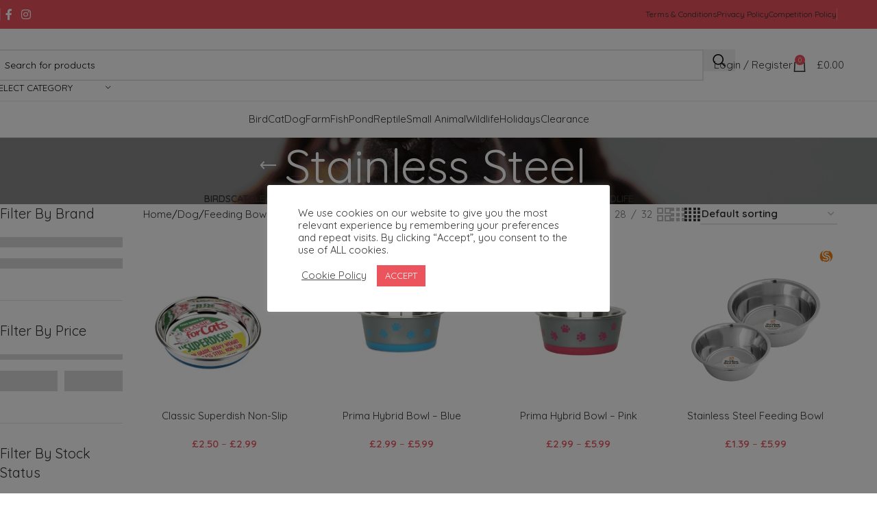

--- FILE ---
content_type: text/html; charset=UTF-8
request_url: https://shop.pawfect.supplies/stainless-steel/
body_size: 51364
content:
<!DOCTYPE html>
<html lang="en-GB" prefix="og: https://ogp.me/ns#">
<head>
	<meta charset="UTF-8">
	<link rel="profile" href="https://gmpg.org/xfn/11">
	<link rel="pingback" href="https://shop.pawfect.supplies/xmlrpc.php">

		<style>img:is([sizes="auto" i], [sizes^="auto," i]) { contain-intrinsic-size: 3000px 1500px }</style>
	
<!-- Search Engine Optimization by Rank Math - https://rankmath.com/ -->
<title>Stainless Steel &ndash; Pawfect Supplies Ltd</title><link rel="preload" data-rocket-preload as="image" href="https://shop.pawfect.supplies/wp-content/uploads/Olive-Green-Floral-Photo-Twitter-Header-10.png" fetchpriority="high">
<meta name="robots" content="follow, index, max-snippet:-1, max-video-preview:-1, max-image-preview:large"/>
<link rel="canonical" href="https://shop.pawfect.supplies/stainless-steel/" />
<meta property="og:locale" content="en_GB" />
<meta property="og:type" content="article" />
<meta property="og:title" content="Stainless Steel &ndash; Pawfect Supplies Ltd" />
<meta property="og:url" content="https://shop.pawfect.supplies/stainless-steel/" />
<meta property="og:site_name" content="Pawfect Supplies Ltd" />
<meta name="twitter:card" content="summary_large_image" />
<meta name="twitter:title" content="Stainless Steel &ndash; Pawfect Supplies Ltd" />
<meta name="twitter:label1" content="Products" />
<meta name="twitter:data1" content="4" />
<script type="application/ld+json" class="rank-math-schema">{"@context":"https://schema.org","@graph":[{"@type":"Organization","@id":"https://shop.pawfect.supplies/#organization","name":"Pawfect Supplies Ltd"},{"@type":"WebSite","@id":"https://shop.pawfect.supplies/#website","url":"https://shop.pawfect.supplies","name":"Pawfect Supplies Ltd","publisher":{"@id":"https://shop.pawfect.supplies/#organization"},"inLanguage":"en-GB"},{"@type":"CollectionPage","@id":"https://shop.pawfect.supplies/stainless-steel/#webpage","url":"https://shop.pawfect.supplies/stainless-steel/","name":"Stainless Steel &ndash; Pawfect Supplies Ltd","isPartOf":{"@id":"https://shop.pawfect.supplies/#website"},"inLanguage":"en-GB"}]}</script>
<!-- /Rank Math WordPress SEO plugin -->

<link rel='dns-prefetch' href='//capi-automation.s3.us-east-2.amazonaws.com' />
<link rel='dns-prefetch' href='//fonts.googleapis.com' />
<link rel="alternate" type="application/rss+xml" title="Pawfect Supplies Ltd &raquo; Feed" href="https://shop.pawfect.supplies/feed/" />
<link rel="alternate" type="application/rss+xml" title="Pawfect Supplies Ltd &raquo; Comments Feed" href="https://shop.pawfect.supplies/comments/feed/" />
<link rel="alternate" type="application/rss+xml" title="Pawfect Supplies Ltd &raquo; Stainless Steel Category Feed" href="https://shop.pawfect.supplies/stainless-steel/feed/" />
<link rel='stylesheet' id='wp-block-library-css' href='https://shop.pawfect.supplies/wp-includes/css/dist/block-library/style.min.css?ver=6.8.2' type='text/css' media='all' />
<style id='safe-svg-svg-icon-style-inline-css' type='text/css'>
.safe-svg-cover{text-align:center}.safe-svg-cover .safe-svg-inside{display:inline-block;max-width:100%}.safe-svg-cover svg{fill:currentColor;height:100%;max-height:100%;max-width:100%;width:100%}

</style>
<style id='filebird-block-filebird-gallery-style-inline-css' type='text/css'>
ul.filebird-block-filebird-gallery{margin:auto!important;padding:0!important;width:100%}ul.filebird-block-filebird-gallery.layout-grid{display:grid;grid-gap:20px;align-items:stretch;grid-template-columns:repeat(var(--columns),1fr);justify-items:stretch}ul.filebird-block-filebird-gallery.layout-grid li img{border:1px solid #ccc;box-shadow:2px 2px 6px 0 rgba(0,0,0,.3);height:100%;max-width:100%;-o-object-fit:cover;object-fit:cover;width:100%}ul.filebird-block-filebird-gallery.layout-masonry{-moz-column-count:var(--columns);-moz-column-gap:var(--space);column-gap:var(--space);-moz-column-width:var(--min-width);columns:var(--min-width) var(--columns);display:block;overflow:auto}ul.filebird-block-filebird-gallery.layout-masonry li{margin-bottom:var(--space)}ul.filebird-block-filebird-gallery li{list-style:none}ul.filebird-block-filebird-gallery li figure{height:100%;margin:0;padding:0;position:relative;width:100%}ul.filebird-block-filebird-gallery li figure figcaption{background:linear-gradient(0deg,rgba(0,0,0,.7),rgba(0,0,0,.3) 70%,transparent);bottom:0;box-sizing:border-box;color:#fff;font-size:.8em;margin:0;max-height:100%;overflow:auto;padding:3em .77em .7em;position:absolute;text-align:center;width:100%;z-index:2}ul.filebird-block-filebird-gallery li figure figcaption a{color:inherit}

</style>
<style id='global-styles-inline-css' type='text/css'>
:root{--wp--preset--aspect-ratio--square: 1;--wp--preset--aspect-ratio--4-3: 4/3;--wp--preset--aspect-ratio--3-4: 3/4;--wp--preset--aspect-ratio--3-2: 3/2;--wp--preset--aspect-ratio--2-3: 2/3;--wp--preset--aspect-ratio--16-9: 16/9;--wp--preset--aspect-ratio--9-16: 9/16;--wp--preset--color--black: #000000;--wp--preset--color--cyan-bluish-gray: #abb8c3;--wp--preset--color--white: #ffffff;--wp--preset--color--pale-pink: #f78da7;--wp--preset--color--vivid-red: #cf2e2e;--wp--preset--color--luminous-vivid-orange: #ff6900;--wp--preset--color--luminous-vivid-amber: #fcb900;--wp--preset--color--light-green-cyan: #7bdcb5;--wp--preset--color--vivid-green-cyan: #00d084;--wp--preset--color--pale-cyan-blue: #8ed1fc;--wp--preset--color--vivid-cyan-blue: #0693e3;--wp--preset--color--vivid-purple: #9b51e0;--wp--preset--gradient--vivid-cyan-blue-to-vivid-purple: linear-gradient(135deg,rgba(6,147,227,1) 0%,rgb(155,81,224) 100%);--wp--preset--gradient--light-green-cyan-to-vivid-green-cyan: linear-gradient(135deg,rgb(122,220,180) 0%,rgb(0,208,130) 100%);--wp--preset--gradient--luminous-vivid-amber-to-luminous-vivid-orange: linear-gradient(135deg,rgba(252,185,0,1) 0%,rgba(255,105,0,1) 100%);--wp--preset--gradient--luminous-vivid-orange-to-vivid-red: linear-gradient(135deg,rgba(255,105,0,1) 0%,rgb(207,46,46) 100%);--wp--preset--gradient--very-light-gray-to-cyan-bluish-gray: linear-gradient(135deg,rgb(238,238,238) 0%,rgb(169,184,195) 100%);--wp--preset--gradient--cool-to-warm-spectrum: linear-gradient(135deg,rgb(74,234,220) 0%,rgb(151,120,209) 20%,rgb(207,42,186) 40%,rgb(238,44,130) 60%,rgb(251,105,98) 80%,rgb(254,248,76) 100%);--wp--preset--gradient--blush-light-purple: linear-gradient(135deg,rgb(255,206,236) 0%,rgb(152,150,240) 100%);--wp--preset--gradient--blush-bordeaux: linear-gradient(135deg,rgb(254,205,165) 0%,rgb(254,45,45) 50%,rgb(107,0,62) 100%);--wp--preset--gradient--luminous-dusk: linear-gradient(135deg,rgb(255,203,112) 0%,rgb(199,81,192) 50%,rgb(65,88,208) 100%);--wp--preset--gradient--pale-ocean: linear-gradient(135deg,rgb(255,245,203) 0%,rgb(182,227,212) 50%,rgb(51,167,181) 100%);--wp--preset--gradient--electric-grass: linear-gradient(135deg,rgb(202,248,128) 0%,rgb(113,206,126) 100%);--wp--preset--gradient--midnight: linear-gradient(135deg,rgb(2,3,129) 0%,rgb(40,116,252) 100%);--wp--preset--font-size--small: 13px;--wp--preset--font-size--medium: 20px;--wp--preset--font-size--large: 36px;--wp--preset--font-size--x-large: 42px;--wp--preset--spacing--20: 0.44rem;--wp--preset--spacing--30: 0.67rem;--wp--preset--spacing--40: 1rem;--wp--preset--spacing--50: 1.5rem;--wp--preset--spacing--60: 2.25rem;--wp--preset--spacing--70: 3.38rem;--wp--preset--spacing--80: 5.06rem;--wp--preset--shadow--natural: 6px 6px 9px rgba(0, 0, 0, 0.2);--wp--preset--shadow--deep: 12px 12px 50px rgba(0, 0, 0, 0.4);--wp--preset--shadow--sharp: 6px 6px 0px rgba(0, 0, 0, 0.2);--wp--preset--shadow--outlined: 6px 6px 0px -3px rgba(255, 255, 255, 1), 6px 6px rgba(0, 0, 0, 1);--wp--preset--shadow--crisp: 6px 6px 0px rgba(0, 0, 0, 1);}:where(body) { margin: 0; }.wp-site-blocks > .alignleft { float: left; margin-right: 2em; }.wp-site-blocks > .alignright { float: right; margin-left: 2em; }.wp-site-blocks > .aligncenter { justify-content: center; margin-left: auto; margin-right: auto; }:where(.is-layout-flex){gap: 0.5em;}:where(.is-layout-grid){gap: 0.5em;}.is-layout-flow > .alignleft{float: left;margin-inline-start: 0;margin-inline-end: 2em;}.is-layout-flow > .alignright{float: right;margin-inline-start: 2em;margin-inline-end: 0;}.is-layout-flow > .aligncenter{margin-left: auto !important;margin-right: auto !important;}.is-layout-constrained > .alignleft{float: left;margin-inline-start: 0;margin-inline-end: 2em;}.is-layout-constrained > .alignright{float: right;margin-inline-start: 2em;margin-inline-end: 0;}.is-layout-constrained > .aligncenter{margin-left: auto !important;margin-right: auto !important;}.is-layout-constrained > :where(:not(.alignleft):not(.alignright):not(.alignfull)){margin-left: auto !important;margin-right: auto !important;}body .is-layout-flex{display: flex;}.is-layout-flex{flex-wrap: wrap;align-items: center;}.is-layout-flex > :is(*, div){margin: 0;}body .is-layout-grid{display: grid;}.is-layout-grid > :is(*, div){margin: 0;}body{padding-top: 0px;padding-right: 0px;padding-bottom: 0px;padding-left: 0px;}a:where(:not(.wp-element-button)){text-decoration: none;}:root :where(.wp-element-button, .wp-block-button__link){background-color: #32373c;border-width: 0;color: #fff;font-family: inherit;font-size: inherit;line-height: inherit;padding: calc(0.667em + 2px) calc(1.333em + 2px);text-decoration: none;}.has-black-color{color: var(--wp--preset--color--black) !important;}.has-cyan-bluish-gray-color{color: var(--wp--preset--color--cyan-bluish-gray) !important;}.has-white-color{color: var(--wp--preset--color--white) !important;}.has-pale-pink-color{color: var(--wp--preset--color--pale-pink) !important;}.has-vivid-red-color{color: var(--wp--preset--color--vivid-red) !important;}.has-luminous-vivid-orange-color{color: var(--wp--preset--color--luminous-vivid-orange) !important;}.has-luminous-vivid-amber-color{color: var(--wp--preset--color--luminous-vivid-amber) !important;}.has-light-green-cyan-color{color: var(--wp--preset--color--light-green-cyan) !important;}.has-vivid-green-cyan-color{color: var(--wp--preset--color--vivid-green-cyan) !important;}.has-pale-cyan-blue-color{color: var(--wp--preset--color--pale-cyan-blue) !important;}.has-vivid-cyan-blue-color{color: var(--wp--preset--color--vivid-cyan-blue) !important;}.has-vivid-purple-color{color: var(--wp--preset--color--vivid-purple) !important;}.has-black-background-color{background-color: var(--wp--preset--color--black) !important;}.has-cyan-bluish-gray-background-color{background-color: var(--wp--preset--color--cyan-bluish-gray) !important;}.has-white-background-color{background-color: var(--wp--preset--color--white) !important;}.has-pale-pink-background-color{background-color: var(--wp--preset--color--pale-pink) !important;}.has-vivid-red-background-color{background-color: var(--wp--preset--color--vivid-red) !important;}.has-luminous-vivid-orange-background-color{background-color: var(--wp--preset--color--luminous-vivid-orange) !important;}.has-luminous-vivid-amber-background-color{background-color: var(--wp--preset--color--luminous-vivid-amber) !important;}.has-light-green-cyan-background-color{background-color: var(--wp--preset--color--light-green-cyan) !important;}.has-vivid-green-cyan-background-color{background-color: var(--wp--preset--color--vivid-green-cyan) !important;}.has-pale-cyan-blue-background-color{background-color: var(--wp--preset--color--pale-cyan-blue) !important;}.has-vivid-cyan-blue-background-color{background-color: var(--wp--preset--color--vivid-cyan-blue) !important;}.has-vivid-purple-background-color{background-color: var(--wp--preset--color--vivid-purple) !important;}.has-black-border-color{border-color: var(--wp--preset--color--black) !important;}.has-cyan-bluish-gray-border-color{border-color: var(--wp--preset--color--cyan-bluish-gray) !important;}.has-white-border-color{border-color: var(--wp--preset--color--white) !important;}.has-pale-pink-border-color{border-color: var(--wp--preset--color--pale-pink) !important;}.has-vivid-red-border-color{border-color: var(--wp--preset--color--vivid-red) !important;}.has-luminous-vivid-orange-border-color{border-color: var(--wp--preset--color--luminous-vivid-orange) !important;}.has-luminous-vivid-amber-border-color{border-color: var(--wp--preset--color--luminous-vivid-amber) !important;}.has-light-green-cyan-border-color{border-color: var(--wp--preset--color--light-green-cyan) !important;}.has-vivid-green-cyan-border-color{border-color: var(--wp--preset--color--vivid-green-cyan) !important;}.has-pale-cyan-blue-border-color{border-color: var(--wp--preset--color--pale-cyan-blue) !important;}.has-vivid-cyan-blue-border-color{border-color: var(--wp--preset--color--vivid-cyan-blue) !important;}.has-vivid-purple-border-color{border-color: var(--wp--preset--color--vivid-purple) !important;}.has-vivid-cyan-blue-to-vivid-purple-gradient-background{background: var(--wp--preset--gradient--vivid-cyan-blue-to-vivid-purple) !important;}.has-light-green-cyan-to-vivid-green-cyan-gradient-background{background: var(--wp--preset--gradient--light-green-cyan-to-vivid-green-cyan) !important;}.has-luminous-vivid-amber-to-luminous-vivid-orange-gradient-background{background: var(--wp--preset--gradient--luminous-vivid-amber-to-luminous-vivid-orange) !important;}.has-luminous-vivid-orange-to-vivid-red-gradient-background{background: var(--wp--preset--gradient--luminous-vivid-orange-to-vivid-red) !important;}.has-very-light-gray-to-cyan-bluish-gray-gradient-background{background: var(--wp--preset--gradient--very-light-gray-to-cyan-bluish-gray) !important;}.has-cool-to-warm-spectrum-gradient-background{background: var(--wp--preset--gradient--cool-to-warm-spectrum) !important;}.has-blush-light-purple-gradient-background{background: var(--wp--preset--gradient--blush-light-purple) !important;}.has-blush-bordeaux-gradient-background{background: var(--wp--preset--gradient--blush-bordeaux) !important;}.has-luminous-dusk-gradient-background{background: var(--wp--preset--gradient--luminous-dusk) !important;}.has-pale-ocean-gradient-background{background: var(--wp--preset--gradient--pale-ocean) !important;}.has-electric-grass-gradient-background{background: var(--wp--preset--gradient--electric-grass) !important;}.has-midnight-gradient-background{background: var(--wp--preset--gradient--midnight) !important;}.has-small-font-size{font-size: var(--wp--preset--font-size--small) !important;}.has-medium-font-size{font-size: var(--wp--preset--font-size--medium) !important;}.has-large-font-size{font-size: var(--wp--preset--font-size--large) !important;}.has-x-large-font-size{font-size: var(--wp--preset--font-size--x-large) !important;}
:where(.wp-block-post-template.is-layout-flex){gap: 1.25em;}:where(.wp-block-post-template.is-layout-grid){gap: 1.25em;}
:where(.wp-block-columns.is-layout-flex){gap: 2em;}:where(.wp-block-columns.is-layout-grid){gap: 2em;}
:root :where(.wp-block-pullquote){font-size: 1.5em;line-height: 1.6;}
</style>
<link rel='stylesheet' id='cookie-law-info-css' href='https://shop.pawfect.supplies/wp-content/plugins/cookie-law-info/legacy/public/css/cookie-law-info-public.css?ver=3.3.6' type='text/css' media='all' />
<link rel='stylesheet' id='cookie-law-info-gdpr-css' href='https://shop.pawfect.supplies/wp-content/plugins/cookie-law-info/legacy/public/css/cookie-law-info-gdpr.css?ver=3.3.6' type='text/css' media='all' />
<style id='woocommerce-inline-inline-css' type='text/css'>
.woocommerce form .form-row .required { visibility: visible; }
</style>
<link rel='stylesheet' id='elementor-icons-css' href='https://shop.pawfect.supplies/wp-content/plugins/elementor/assets/lib/eicons/css/elementor-icons.min.css?ver=5.44.0' type='text/css' media='all' />
<link rel='stylesheet' id='elementor-frontend-css' href='https://shop.pawfect.supplies/wp-content/plugins/elementor/assets/css/frontend.min.css?ver=3.32.5' type='text/css' media='all' />
<link rel='stylesheet' id='elementor-post-41553-css' href='https://shop.pawfect.supplies/wp-content/uploads/elementor/css/post-41553.css?ver=1762947532' type='text/css' media='all' />
<link rel='stylesheet' id='wd-style-base-css' href='https://shop.pawfect.supplies/wp-content/cache/background-css/shop.pawfect.supplies/wp-content/themes/woodmart/css/parts/base.min.css?ver=8.2.7&wpr_t=1763147468' type='text/css' media='all' />
<link rel='stylesheet' id='wd-helpers-wpb-elem-css' href='https://shop.pawfect.supplies/wp-content/themes/woodmart/css/parts/helpers-wpb-elem.min.css?ver=8.2.7' type='text/css' media='all' />
<link rel='stylesheet' id='wd-revolution-slider-css' href='https://shop.pawfect.supplies/wp-content/themes/woodmart/css/parts/int-rev-slider.min.css?ver=8.2.7' type='text/css' media='all' />
<link rel='stylesheet' id='wd-woo-paypal-payments-css' href='https://shop.pawfect.supplies/wp-content/themes/woodmart/css/parts/int-woo-paypal-payments.min.css?ver=8.2.7' type='text/css' media='all' />
<link rel='stylesheet' id='wd-elementor-base-css' href='https://shop.pawfect.supplies/wp-content/themes/woodmart/css/parts/int-elem-base.min.css?ver=8.2.7' type='text/css' media='all' />
<link rel='stylesheet' id='wd-int-wordfence-css' href='https://shop.pawfect.supplies/wp-content/themes/woodmart/css/parts/int-wordfence.min.css?ver=8.2.7' type='text/css' media='all' />
<link rel='stylesheet' id='wd-notices-fixed-css' href='https://shop.pawfect.supplies/wp-content/themes/woodmart/css/parts/woo-opt-sticky-notices-old.min.css?ver=8.2.7' type='text/css' media='all' />
<link rel='stylesheet' id='wd-woocommerce-base-css' href='https://shop.pawfect.supplies/wp-content/themes/woodmart/css/parts/woocommerce-base.min.css?ver=8.2.7' type='text/css' media='all' />
<link rel='stylesheet' id='wd-mod-star-rating-css' href='https://shop.pawfect.supplies/wp-content/themes/woodmart/css/parts/mod-star-rating.min.css?ver=8.2.7' type='text/css' media='all' />
<link rel='stylesheet' id='wd-woocommerce-block-notices-css' href='https://shop.pawfect.supplies/wp-content/themes/woodmart/css/parts/woo-mod-block-notices.min.css?ver=8.2.7' type='text/css' media='all' />
<link rel='stylesheet' id='wd-widget-active-filters-css' href='https://shop.pawfect.supplies/wp-content/themes/woodmart/css/parts/woo-widget-active-filters.min.css?ver=8.2.7' type='text/css' media='all' />
<link rel='stylesheet' id='wd-woo-shop-predefined-css' href='https://shop.pawfect.supplies/wp-content/themes/woodmart/css/parts/woo-shop-predefined.min.css?ver=8.2.7' type='text/css' media='all' />
<link rel='stylesheet' id='wd-shop-title-categories-css' href='https://shop.pawfect.supplies/wp-content/themes/woodmart/css/parts/woo-categories-loop-nav.min.css?ver=8.2.7' type='text/css' media='all' />
<link rel='stylesheet' id='wd-woo-categories-loop-nav-mobile-accordion-css' href='https://shop.pawfect.supplies/wp-content/themes/woodmart/css/parts/woo-categories-loop-nav-mobile-accordion.min.css?ver=8.2.7' type='text/css' media='all' />
<link rel='stylesheet' id='wd-woo-shop-el-products-per-page-css' href='https://shop.pawfect.supplies/wp-content/themes/woodmart/css/parts/woo-shop-el-products-per-page.min.css?ver=8.2.7' type='text/css' media='all' />
<link rel='stylesheet' id='wd-woo-shop-page-title-css' href='https://shop.pawfect.supplies/wp-content/themes/woodmart/css/parts/woo-shop-page-title.min.css?ver=8.2.7' type='text/css' media='all' />
<link rel='stylesheet' id='wd-woo-mod-shop-loop-head-css' href='https://shop.pawfect.supplies/wp-content/themes/woodmart/css/parts/woo-mod-shop-loop-head.min.css?ver=8.2.7' type='text/css' media='all' />
<link rel='stylesheet' id='wd-woo-shop-el-order-by-css' href='https://shop.pawfect.supplies/wp-content/themes/woodmart/css/parts/woo-shop-el-order-by.min.css?ver=8.2.7' type='text/css' media='all' />
<link rel='stylesheet' id='wd-woo-shop-el-products-view-css' href='https://shop.pawfect.supplies/wp-content/themes/woodmart/css/parts/woo-shop-el-products-view.min.css?ver=8.2.7' type='text/css' media='all' />
<link rel='stylesheet' id='wd-wp-blocks-css' href='https://shop.pawfect.supplies/wp-content/themes/woodmart/css/parts/wp-blocks.min.css?ver=8.2.7' type='text/css' media='all' />
<link rel='stylesheet' id='child-style-css' href='https://shop.pawfect.supplies/wp-content/themes/woodmart-child/style.css?ver=8.2.7' type='text/css' media='all' />
<link rel='stylesheet' id='wd-header-base-css' href='https://shop.pawfect.supplies/wp-content/themes/woodmart/css/parts/header-base.min.css?ver=8.2.7' type='text/css' media='all' />
<link rel='stylesheet' id='wd-mod-tools-css' href='https://shop.pawfect.supplies/wp-content/themes/woodmart/css/parts/mod-tools.min.css?ver=8.2.7' type='text/css' media='all' />
<link rel='stylesheet' id='wd-header-elements-base-css' href='https://shop.pawfect.supplies/wp-content/themes/woodmart/css/parts/header-el-base.min.css?ver=8.2.7' type='text/css' media='all' />
<link rel='stylesheet' id='wd-social-icons-css' href='https://shop.pawfect.supplies/wp-content/themes/woodmart/css/parts/el-social-icons.min.css?ver=8.2.7' type='text/css' media='all' />
<link rel='stylesheet' id='wd-header-search-css' href='https://shop.pawfect.supplies/wp-content/themes/woodmart/css/parts/header-el-search.min.css?ver=8.2.7' type='text/css' media='all' />
<link rel='stylesheet' id='wd-header-search-form-css' href='https://shop.pawfect.supplies/wp-content/themes/woodmart/css/parts/header-el-search-form.min.css?ver=8.2.7' type='text/css' media='all' />
<link rel='stylesheet' id='wd-wd-search-form-css' href='https://shop.pawfect.supplies/wp-content/themes/woodmart/css/parts/wd-search-form.min.css?ver=8.2.7' type='text/css' media='all' />
<link rel='stylesheet' id='wd-wd-search-results-css' href='https://shop.pawfect.supplies/wp-content/themes/woodmart/css/parts/wd-search-results.min.css?ver=8.2.7' type='text/css' media='all' />
<link rel='stylesheet' id='wd-wd-search-dropdown-css' href='https://shop.pawfect.supplies/wp-content/themes/woodmart/css/parts/wd-search-dropdown.min.css?ver=8.2.7' type='text/css' media='all' />
<link rel='stylesheet' id='wd-wd-search-cat-css' href='https://shop.pawfect.supplies/wp-content/themes/woodmart/css/parts/wd-search-cat.min.css?ver=8.2.7' type='text/css' media='all' />
<link rel='stylesheet' id='wd-woo-mod-login-form-css' href='https://shop.pawfect.supplies/wp-content/themes/woodmart/css/parts/woo-mod-login-form.min.css?ver=8.2.7' type='text/css' media='all' />
<link rel='stylesheet' id='wd-header-my-account-css' href='https://shop.pawfect.supplies/wp-content/themes/woodmart/css/parts/header-el-my-account.min.css?ver=8.2.7' type='text/css' media='all' />
<link rel='stylesheet' id='wd-header-cart-side-css' href='https://shop.pawfect.supplies/wp-content/themes/woodmart/css/parts/header-el-cart-side.min.css?ver=8.2.7' type='text/css' media='all' />
<link rel='stylesheet' id='wd-woo-mod-quantity-css' href='https://shop.pawfect.supplies/wp-content/themes/woodmart/css/parts/woo-mod-quantity.min.css?ver=8.2.7' type='text/css' media='all' />
<link rel='stylesheet' id='wd-header-cart-css' href='https://shop.pawfect.supplies/wp-content/themes/woodmart/css/parts/header-el-cart.min.css?ver=8.2.7' type='text/css' media='all' />
<link rel='stylesheet' id='wd-widget-shopping-cart-css' href='https://shop.pawfect.supplies/wp-content/themes/woodmart/css/parts/woo-widget-shopping-cart.min.css?ver=8.2.7' type='text/css' media='all' />
<link rel='stylesheet' id='wd-widget-product-list-css' href='https://shop.pawfect.supplies/wp-content/themes/woodmart/css/parts/woo-widget-product-list.min.css?ver=8.2.7' type='text/css' media='all' />
<link rel='stylesheet' id='wd-header-mobile-nav-dropdown-css' href='https://shop.pawfect.supplies/wp-content/themes/woodmart/css/parts/header-el-mobile-nav-dropdown.min.css?ver=8.2.7' type='text/css' media='all' />
<link rel='stylesheet' id='wd-header-categories-nav-css' href='https://shop.pawfect.supplies/wp-content/themes/woodmart/css/parts/header-el-category-nav.min.css?ver=8.2.7' type='text/css' media='all' />
<link rel='stylesheet' id='wd-mod-nav-vertical-css' href='https://shop.pawfect.supplies/wp-content/themes/woodmart/css/parts/mod-nav-vertical.min.css?ver=8.2.7' type='text/css' media='all' />
<link rel='stylesheet' id='wd-mod-nav-vertical-design-default-css' href='https://shop.pawfect.supplies/wp-content/themes/woodmart/css/parts/mod-nav-vertical-design-default.min.css?ver=8.2.7' type='text/css' media='all' />
<link rel='stylesheet' id='wd-page-title-css' href='https://shop.pawfect.supplies/wp-content/themes/woodmart/css/parts/page-title.min.css?ver=8.2.7' type='text/css' media='all' />
<link rel='stylesheet' id='wd-off-canvas-sidebar-css' href='https://shop.pawfect.supplies/wp-content/themes/woodmart/css/parts/opt-off-canvas-sidebar.min.css?ver=8.2.7' type='text/css' media='all' />
<link rel='stylesheet' id='wd-shop-filter-area-css' href='https://shop.pawfect.supplies/wp-content/themes/woodmart/css/parts/woo-shop-el-filters-area.min.css?ver=8.2.7' type='text/css' media='all' />
<link rel='stylesheet' id='wd-product-loop-css' href='https://shop.pawfect.supplies/wp-content/themes/woodmart/css/parts/woo-product-loop.min.css?ver=8.2.7' type='text/css' media='all' />
<link rel='stylesheet' id='wd-product-loop-base-css' href='https://shop.pawfect.supplies/wp-content/themes/woodmart/css/parts/woo-product-loop-base.min.css?ver=8.2.7' type='text/css' media='all' />
<link rel='stylesheet' id='wd-woo-mod-add-btn-replace-css' href='https://shop.pawfect.supplies/wp-content/themes/woodmart/css/parts/woo-mod-add-btn-replace.min.css?ver=8.2.7' type='text/css' media='all' />
<link rel='stylesheet' id='wd-mod-more-description-css' href='https://shop.pawfect.supplies/wp-content/themes/woodmart/css/parts/mod-more-description.min.css?ver=8.2.7' type='text/css' media='all' />
<link rel='stylesheet' id='wd-categories-loop-default-css' href='https://shop.pawfect.supplies/wp-content/themes/woodmart/css/parts/woo-categories-loop-default-old.min.css?ver=8.2.7' type='text/css' media='all' />
<link rel='stylesheet' id='wd-woo-categories-loop-css' href='https://shop.pawfect.supplies/wp-content/themes/woodmart/css/parts/woo-categories-loop.min.css?ver=8.2.7' type='text/css' media='all' />
<link rel='stylesheet' id='wd-categories-loop-css' href='https://shop.pawfect.supplies/wp-content/themes/woodmart/css/parts/woo-categories-loop-old.min.css?ver=8.2.7' type='text/css' media='all' />
<link rel='stylesheet' id='wd-sticky-loader-css' href='https://shop.pawfect.supplies/wp-content/themes/woodmart/css/parts/mod-sticky-loader.min.css?ver=8.2.7' type='text/css' media='all' />
<link rel='stylesheet' id='wd-add-to-cart-popup-css' href='https://shop.pawfect.supplies/wp-content/themes/woodmart/css/parts/woo-opt-add-to-cart-popup.min.css?ver=8.2.7' type='text/css' media='all' />
<link rel='stylesheet' id='wd-mfp-popup-css' href='https://shop.pawfect.supplies/wp-content/themes/woodmart/css/parts/lib-magnific-popup.min.css?ver=8.2.7' type='text/css' media='all' />
<link rel='stylesheet' id='wd-woo-mod-product-labels-css' href='https://shop.pawfect.supplies/wp-content/themes/woodmart/css/parts/woo-mod-product-labels.min.css?ver=8.2.7' type='text/css' media='all' />
<link rel='stylesheet' id='wd-footer-base-css' href='https://shop.pawfect.supplies/wp-content/themes/woodmart/css/parts/footer-base.min.css?ver=8.2.7' type='text/css' media='all' />
<link rel='stylesheet' id='wd-swiper-css' href='https://shop.pawfect.supplies/wp-content/themes/woodmart/css/parts/lib-swiper.min.css?ver=8.2.7' type='text/css' media='all' />
<link rel='stylesheet' id='wd-brands-css' href='https://shop.pawfect.supplies/wp-content/themes/woodmart/css/parts/el-brand.min.css?ver=8.2.7' type='text/css' media='all' />
<link rel='stylesheet' id='wd-widget-nav-css' href='https://shop.pawfect.supplies/wp-content/themes/woodmart/css/parts/widget-nav.min.css?ver=8.2.7' type='text/css' media='all' />
<link rel='stylesheet' id='wd-scroll-top-css' href='https://shop.pawfect.supplies/wp-content/themes/woodmart/css/parts/opt-scrolltotop.min.css?ver=8.2.7' type='text/css' media='all' />
<link rel='stylesheet' id='wd-header-my-account-sidebar-css' href='https://shop.pawfect.supplies/wp-content/themes/woodmart/css/parts/header-el-my-account-sidebar.min.css?ver=8.2.7' type='text/css' media='all' />
<link rel='stylesheet' id='wd-shop-off-canvas-sidebar-css' href='https://shop.pawfect.supplies/wp-content/themes/woodmart/css/parts/opt-shop-off-canvas-sidebar.min.css?ver=8.2.7' type='text/css' media='all' />
<link rel='stylesheet' id='xts-google-fonts-css' href='https://fonts.googleapis.com/css?family=Quicksand%3A400%2C600%7CLato%3A400%2C700&#038;ver=8.2.7' type='text/css' media='all' />
<link rel='stylesheet' id='elementor-gf-local-roboto-css' href='https://shop.pawfect.supplies/wp-content/uploads/elementor/google-fonts/css/roboto.css?ver=1742560832' type='text/css' media='all' />
<link rel='stylesheet' id='elementor-gf-local-robotoslab-css' href='https://shop.pawfect.supplies/wp-content/uploads/elementor/google-fonts/css/robotoslab.css?ver=1742560838' type='text/css' media='all' />
<script type="text/javascript" src="https://shop.pawfect.supplies/wp-includes/js/jquery/jquery.min.js?ver=3.7.1" id="jquery-core-js"></script>
<script type="text/javascript" src="https://shop.pawfect.supplies/wp-includes/js/jquery/jquery-migrate.min.js?ver=3.4.1" id="jquery-migrate-js"></script>
<script type="text/javascript" id="cookie-law-info-js-extra">
/* <![CDATA[ */
var Cli_Data = {"nn_cookie_ids":[],"cookielist":[],"non_necessary_cookies":[],"ccpaEnabled":"","ccpaRegionBased":"","ccpaBarEnabled":"","strictlyEnabled":["necessary","obligatoire"],"ccpaType":"gdpr","js_blocking":"1","custom_integration":"","triggerDomRefresh":"","secure_cookies":""};
var cli_cookiebar_settings = {"animate_speed_hide":"500","animate_speed_show":"500","background":"#FFF","border":"#b1a6a6c2","border_on":"","button_1_button_colour":"#eb535d","button_1_button_hover":"#bc424a","button_1_link_colour":"#fff","button_1_as_button":"1","button_1_new_win":"","button_2_button_colour":"#333","button_2_button_hover":"#292929","button_2_link_colour":"#444","button_2_as_button":"","button_2_hidebar":"1","button_3_button_colour":"#3566bb","button_3_button_hover":"#2a5296","button_3_link_colour":"#fff","button_3_as_button":"1","button_3_new_win":"","button_4_button_colour":"#000","button_4_button_hover":"#000000","button_4_link_colour":"#333333","button_4_as_button":"","button_7_button_colour":"#61a229","button_7_button_hover":"#4e8221","button_7_link_colour":"#fff","button_7_as_button":"1","button_7_new_win":"","font_family":"inherit","header_fix":"","notify_animate_hide":"1","notify_animate_show":"","notify_div_id":"#cookie-law-info-bar","notify_position_horizontal":"right","notify_position_vertical":"bottom","scroll_close":"","scroll_close_reload":"","accept_close_reload":"","reject_close_reload":"","showagain_tab":"","showagain_background":"#fff","showagain_border":"#000","showagain_div_id":"#cookie-law-info-again","showagain_x_position":"100px","text":"#333333","show_once_yn":"","show_once":"10000","logging_on":"","as_popup":"","popup_overlay":"1","bar_heading_text":"","cookie_bar_as":"popup","popup_showagain_position":"bottom-right","widget_position":"left"};
var log_object = {"ajax_url":"https:\/\/shop.pawfect.supplies\/wp-admin\/admin-ajax.php"};
/* ]]> */
</script>
<script type="text/javascript" src="https://shop.pawfect.supplies/wp-content/plugins/cookie-law-info/legacy/public/js/cookie-law-info-public.js?ver=3.3.6" id="cookie-law-info-js"></script>
<script type="text/javascript" src="https://shop.pawfect.supplies/wp-content/plugins/woocommerce/assets/js/jquery-blockui/jquery.blockUI.min.js?ver=2.7.0-wc.10.3.4" id="wc-jquery-blockui-js" defer="defer" data-wp-strategy="defer"></script>
<script type="text/javascript" id="wc-add-to-cart-js-extra">
/* <![CDATA[ */
var wc_add_to_cart_params = {"ajax_url":"\/wp-admin\/admin-ajax.php","wc_ajax_url":"\/?wc-ajax=%%endpoint%%","i18n_view_cart":"View basket","cart_url":"https:\/\/shop.pawfect.supplies\/cart\/","is_cart":"","cart_redirect_after_add":"no"};
/* ]]> */
</script>
<script type="text/javascript" src="https://shop.pawfect.supplies/wp-content/plugins/woocommerce/assets/js/frontend/add-to-cart.min.js?ver=10.3.4" id="wc-add-to-cart-js" defer="defer" data-wp-strategy="defer"></script>
<script type="text/javascript" src="https://shop.pawfect.supplies/wp-content/plugins/woocommerce/assets/js/js-cookie/js.cookie.min.js?ver=2.1.4-wc.10.3.4" id="wc-js-cookie-js" defer="defer" data-wp-strategy="defer"></script>
<script type="text/javascript" id="woocommerce-js-extra">
/* <![CDATA[ */
var woocommerce_params = {"ajax_url":"\/wp-admin\/admin-ajax.php","wc_ajax_url":"\/?wc-ajax=%%endpoint%%","i18n_password_show":"Show password","i18n_password_hide":"Hide password"};
/* ]]> */
</script>
<script type="text/javascript" src="https://shop.pawfect.supplies/wp-content/plugins/woocommerce/assets/js/frontend/woocommerce.min.js?ver=10.3.4" id="woocommerce-js" defer="defer" data-wp-strategy="defer"></script>
<script type="text/javascript" src="https://shop.pawfect.supplies/wp-content/themes/woodmart/js/libs/device.min.js?ver=8.2.7" id="wd-device-library-js"></script>
<script type="text/javascript" src="https://shop.pawfect.supplies/wp-content/themes/woodmart/js/scripts/global/scrollBar.min.js?ver=8.2.7" id="wd-scrollbar-js"></script>
<link rel="https://api.w.org/" href="https://shop.pawfect.supplies/wp-json/" /><link rel="alternate" title="JSON" type="application/json" href="https://shop.pawfect.supplies/wp-json/wp/v2/product_cat/589" /><link rel="EditURI" type="application/rsd+xml" title="RSD" href="https://shop.pawfect.supplies/xmlrpc.php?rsd" />
<meta name="generator" content="WordPress 6.8.2" />
					<meta name="viewport" content="width=device-width, initial-scale=1.0, maximum-scale=1.0, user-scalable=no">
										<noscript><style>.woocommerce-product-gallery{ opacity: 1 !important; }</style></noscript>
	<meta name="generator" content="Elementor 3.32.5; features: additional_custom_breakpoints; settings: css_print_method-external, google_font-enabled, font_display-auto">
<style type="text/css">.recentcomments a{display:inline !important;padding:0 !important;margin:0 !important;}</style>			<script  type="text/javascript">
				!function(f,b,e,v,n,t,s){if(f.fbq)return;n=f.fbq=function(){n.callMethod?
					n.callMethod.apply(n,arguments):n.queue.push(arguments)};if(!f._fbq)f._fbq=n;
					n.push=n;n.loaded=!0;n.version='2.0';n.queue=[];t=b.createElement(e);t.async=!0;
					t.src=v;s=b.getElementsByTagName(e)[0];s.parentNode.insertBefore(t,s)}(window,
					document,'script','https://connect.facebook.net/en_US/fbevents.js');
			</script>
			<!-- WooCommerce Facebook Integration Begin -->
			<script  type="text/javascript">

				fbq('init', '357430235909403', {}, {
    "agent": "woocommerce_0-10.3.4-3.5.12"
});

				document.addEventListener( 'DOMContentLoaded', function() {
					// Insert placeholder for events injected when a product is added to the cart through AJAX.
					document.body.insertAdjacentHTML( 'beforeend', '<div class=\"wc-facebook-pixel-event-placeholder\"></div>' );
				}, false );

			</script>
			<!-- WooCommerce Facebook Integration End -->
						<style>
				.e-con.e-parent:nth-of-type(n+4):not(.e-lazyloaded):not(.e-no-lazyload),
				.e-con.e-parent:nth-of-type(n+4):not(.e-lazyloaded):not(.e-no-lazyload) * {
					background-image: none !important;
				}
				@media screen and (max-height: 1024px) {
					.e-con.e-parent:nth-of-type(n+3):not(.e-lazyloaded):not(.e-no-lazyload),
					.e-con.e-parent:nth-of-type(n+3):not(.e-lazyloaded):not(.e-no-lazyload) * {
						background-image: none !important;
					}
				}
				@media screen and (max-height: 640px) {
					.e-con.e-parent:nth-of-type(n+2):not(.e-lazyloaded):not(.e-no-lazyload),
					.e-con.e-parent:nth-of-type(n+2):not(.e-lazyloaded):not(.e-no-lazyload) * {
						background-image: none !important;
					}
				}
			</style>
			<meta name="generator" content="Powered by Slider Revolution 6.6.16 - responsive, Mobile-Friendly Slider Plugin for WordPress with comfortable drag and drop interface." />
<script>function setREVStartSize(e){
			//window.requestAnimationFrame(function() {
				window.RSIW = window.RSIW===undefined ? window.innerWidth : window.RSIW;
				window.RSIH = window.RSIH===undefined ? window.innerHeight : window.RSIH;
				try {
					var pw = document.getElementById(e.c).parentNode.offsetWidth,
						newh;
					pw = pw===0 || isNaN(pw) || (e.l=="fullwidth" || e.layout=="fullwidth") ? window.RSIW : pw;
					e.tabw = e.tabw===undefined ? 0 : parseInt(e.tabw);
					e.thumbw = e.thumbw===undefined ? 0 : parseInt(e.thumbw);
					e.tabh = e.tabh===undefined ? 0 : parseInt(e.tabh);
					e.thumbh = e.thumbh===undefined ? 0 : parseInt(e.thumbh);
					e.tabhide = e.tabhide===undefined ? 0 : parseInt(e.tabhide);
					e.thumbhide = e.thumbhide===undefined ? 0 : parseInt(e.thumbhide);
					e.mh = e.mh===undefined || e.mh=="" || e.mh==="auto" ? 0 : parseInt(e.mh,0);
					if(e.layout==="fullscreen" || e.l==="fullscreen")
						newh = Math.max(e.mh,window.RSIH);
					else{
						e.gw = Array.isArray(e.gw) ? e.gw : [e.gw];
						for (var i in e.rl) if (e.gw[i]===undefined || e.gw[i]===0) e.gw[i] = e.gw[i-1];
						e.gh = e.el===undefined || e.el==="" || (Array.isArray(e.el) && e.el.length==0)? e.gh : e.el;
						e.gh = Array.isArray(e.gh) ? e.gh : [e.gh];
						for (var i in e.rl) if (e.gh[i]===undefined || e.gh[i]===0) e.gh[i] = e.gh[i-1];
											
						var nl = new Array(e.rl.length),
							ix = 0,
							sl;
						e.tabw = e.tabhide>=pw ? 0 : e.tabw;
						e.thumbw = e.thumbhide>=pw ? 0 : e.thumbw;
						e.tabh = e.tabhide>=pw ? 0 : e.tabh;
						e.thumbh = e.thumbhide>=pw ? 0 : e.thumbh;
						for (var i in e.rl) nl[i] = e.rl[i]<window.RSIW ? 0 : e.rl[i];
						sl = nl[0];
						for (var i in nl) if (sl>nl[i] && nl[i]>0) { sl = nl[i]; ix=i;}
						var m = pw>(e.gw[ix]+e.tabw+e.thumbw) ? 1 : (pw-(e.tabw+e.thumbw)) / (e.gw[ix]);
						newh =  (e.gh[ix] * m) + (e.tabh + e.thumbh);
					}
					var el = document.getElementById(e.c);
					if (el!==null && el) el.style.height = newh+"px";
					el = document.getElementById(e.c+"_wrapper");
					if (el!==null && el) {
						el.style.height = newh+"px";
						el.style.display = "block";
					}
				} catch(e){
					console.log("Failure at Presize of Slider:" + e)
				}
			//});
		  };</script>
		<style type="text/css" id="wp-custom-css">
			#tab-title-additional_information {
	display:none;
}		</style>
		<style>
		
		</style>			<style id="wd-style-header_153799-css" data-type="wd-style-header_153799">
				:root{
	--wd-top-bar-h: 42px;
	--wd-top-bar-sm-h: 38px;
	--wd-top-bar-sticky-h: .00001px;
	--wd-top-bar-brd-w: .00001px;

	--wd-header-general-h: 105px;
	--wd-header-general-sm-h: 60px;
	--wd-header-general-sticky-h: .00001px;
	--wd-header-general-brd-w: 1px;

	--wd-header-bottom-h: 52px;
	--wd-header-bottom-sm-h: .00001px;
	--wd-header-bottom-sticky-h: .00001px;
	--wd-header-bottom-brd-w: 1px;

	--wd-header-clone-h: 60px;

	--wd-header-brd-w: calc(var(--wd-top-bar-brd-w) + var(--wd-header-general-brd-w) + var(--wd-header-bottom-brd-w));
	--wd-header-h: calc(var(--wd-top-bar-h) + var(--wd-header-general-h) + var(--wd-header-bottom-h) + var(--wd-header-brd-w));
	--wd-header-sticky-h: calc(var(--wd-top-bar-sticky-h) + var(--wd-header-general-sticky-h) + var(--wd-header-bottom-sticky-h) + var(--wd-header-clone-h) + var(--wd-header-brd-w));
	--wd-header-sm-h: calc(var(--wd-top-bar-sm-h) + var(--wd-header-general-sm-h) + var(--wd-header-bottom-sm-h) + var(--wd-header-brd-w));
}

.whb-top-bar .wd-dropdown {
	margin-top: 1px;
}

.whb-top-bar .wd-dropdown:after {
	height: 11px;
}




:root:has(.whb-general-header.whb-border-boxed) {
	--wd-header-general-brd-w: .00001px;
}

@media (max-width: 1024px) {
:root:has(.whb-general-header.whb-hidden-mobile) {
	--wd-header-general-brd-w: .00001px;
}
}

:root:has(.whb-header-bottom.whb-border-boxed) {
	--wd-header-bottom-brd-w: .00001px;
}

@media (max-width: 1024px) {
:root:has(.whb-header-bottom.whb-hidden-mobile) {
	--wd-header-bottom-brd-w: .00001px;
}
}

.whb-header-bottom .wd-dropdown {
	margin-top: 6px;
}

.whb-header-bottom .wd-dropdown:after {
	height: 16px;
}


.whb-clone.whb-sticked .wd-dropdown:not(.sub-sub-menu) {
	margin-top: 10px;
}

.whb-clone.whb-sticked .wd-dropdown:not(.sub-sub-menu):after {
	height: 20px;
}

		
.whb-top-bar {
	background-color: rgba(131, 183, 53, 1);
}

.whb-general-header {
	border-color: rgba(232, 232, 232, 1);border-bottom-width: 1px;border-bottom-style: solid;
}

.whb-header-bottom {
	border-color: rgba(232, 232, 232, 1);border-bottom-width: 1px;border-bottom-style: solid;
}
			</style>
						<style id="wd-style-theme_settings_default-css" data-type="wd-style-theme_settings_default">
				@font-face {
	font-weight: normal;
	font-style: normal;
	font-family: "woodmart-font";
	src: url("//shop.pawfect.supplies/wp-content/themes/woodmart/fonts/woodmart-font-1-400.woff2?v=8.2.7") format("woff2");
}

@font-face {
	font-family: "star";
	font-weight: 400;
	font-style: normal;
	src: url("//shop.pawfect.supplies/wp-content/plugins/woocommerce/assets/fonts/star.eot?#iefix") format("embedded-opentype"), url("//shop.pawfect.supplies/wp-content/plugins/woocommerce/assets/fonts/star.woff") format("woff"), url("//shop.pawfect.supplies/wp-content/plugins/woocommerce/assets/fonts/star.ttf") format("truetype"), url("//shop.pawfect.supplies/wp-content/plugins/woocommerce/assets/fonts/star.svg#star") format("svg");
}

@font-face {
	font-family: "WooCommerce";
	font-weight: 400;
	font-style: normal;
	src: url("//shop.pawfect.supplies/wp-content/plugins/woocommerce/assets/fonts/WooCommerce.eot?#iefix") format("embedded-opentype"), url("//shop.pawfect.supplies/wp-content/plugins/woocommerce/assets/fonts/WooCommerce.woff") format("woff"), url("//shop.pawfect.supplies/wp-content/plugins/woocommerce/assets/fonts/WooCommerce.ttf") format("truetype"), url("//shop.pawfect.supplies/wp-content/plugins/woocommerce/assets/fonts/WooCommerce.svg#WooCommerce") format("svg");
}

:root {
	--wd-text-font: "Quicksand", Arial, Helvetica, sans-serif;
	--wd-text-font-weight: 400;
	--wd-text-color: rgb(0,0,0);
	--wd-text-font-size: 15px;
	--wd-title-font: "Quicksand", Arial, Helvetica, sans-serif;
	--wd-title-font-weight: 400;
	--wd-title-color: #242424;
	--wd-entities-title-font: "Quicksand", Arial, Helvetica, sans-serif;
	--wd-entities-title-font-weight: 400;
	--wd-entities-title-color: #333333;
	--wd-entities-title-color-hover: rgb(0, 0, 0);
	--wd-alternative-font: "Lato", Arial, Helvetica, sans-serif;
	--wd-widget-title-font: "Quicksand", Arial, Helvetica, sans-serif;
	--wd-widget-title-font-weight: 400;
	--wd-widget-title-transform: none;
	--wd-widget-title-color: #333;
	--wd-widget-title-font-size: 15px;
	--wd-header-el-font: "Quicksand", Arial, Helvetica, sans-serif;
	--wd-header-el-font-weight: 400;
	--wd-header-el-transform: none;
	--wd-header-el-font-size: 15px;
	--wd-primary-color: rgb(235,83,93);
	--wd-alternative-color: rgb(206,206,206);
	--wd-link-color: #333333;
	--wd-link-color-hover: #242424;
	--btn-default-bgcolor: #f7f7f7;
	--btn-default-bgcolor-hover: #efefef;
	--btn-accented-bgcolor: #83b735;
	--btn-accented-bgcolor-hover: #74a32f;
	--wd-form-brd-width: 2px;
	--notices-success-bg: rgb(235,83,93);
	--notices-success-color: #fff;
	--notices-warning-bg: #E0B252;
	--notices-warning-color: #fff;
}
.wd-popup.wd-age-verify {
	--wd-popup-width: 500px;
}
.wd-popup.wd-promo-popup {
	background-color: #111111;
	background-image: var(--wpr-bg-58547da7-2ff0-442c-8eff-e26e9358914c);
	background-repeat: no-repeat;
	background-size: cover;
	background-position: center center;
	--wd-popup-width: 800px;
}
.header-banner {
	background-image: var(--wpr-bg-7c40ffe5-37d4-4ebb-a25f-9672e42edb64);
}
:is(.woodmart-woocommerce-layered-nav, .wd-product-category-filter) .wd-scroll-content {
	max-height: 223px;
}
.wd-page-title {
	background-color: #0a0a0a;
	background-image: var(--wpr-bg-47550bd8-1cf2-4bfc-837e-21e5353e4b9a);
	background-size: cover;
	background-position: left center;
}
.wd-footer {
	background-color: #ffffff;
	background-image: none;
}
html .product-image-summary-wrap .product_title, html .wd-single-title .product_title {
	font-family: "Quicksand", Arial, Helvetica, sans-serif;
	font-weight: 600;
}
.wd-popup.popup-quick-view {
	--wd-popup-width: 920px;
}
:root{
--wd-container-w: 1222px;
--wd-form-brd-radius: 0px;
--btn-default-color: #333;
--btn-default-color-hover: #333;
--btn-accented-color: #fff;
--btn-accented-color-hover: #fff;
--btn-default-brd-radius: 0px;
--btn-default-box-shadow: none;
--btn-default-box-shadow-hover: none;
--btn-default-box-shadow-active: none;
--btn-default-bottom: 0px;
--btn-accented-bottom-active: -1px;
--btn-accented-brd-radius: 0px;
--btn-accented-box-shadow: inset 0 -2px 0 rgba(0, 0, 0, .15);
--btn-accented-box-shadow-hover: inset 0 -2px 0 rgba(0, 0, 0, .15);
--wd-brd-radius: 0px;
}

@media (min-width: 1222px) {
section.elementor-section.wd-section-stretch > .elementor-container {
margin-left: auto;
margin-right: auto;
}
}


#menu-desktop-menu, #menu-header-link, #menu-top-bar-left { display: none; }

.brands-widget .brand-item img { max-height: 100%; }

.wd-product-cats { display: none; }

.whb-top-bar { background-color: rgb(235,83,93) !important; }

span.menu-opener.color-scheme-light { display: none; }

.wd-header-nav.wd-header-main-nav.text-left.wd-design-1 { text-align: center; }

li.mobile-tab-title.mobile-pages-title { display: none; }			</style>
			<noscript><style id="rocket-lazyload-nojs-css">.rll-youtube-player, [data-lazy-src]{display:none !important;}</style></noscript><style id="wpr-lazyload-bg-container"></style><style id="wpr-lazyload-bg-exclusion"></style>
<noscript>
<style id="wpr-lazyload-bg-nostyle">input[type="date"]{--wpr-bg-50ecc309-b1f5-40bc-b067-3fff27707635: url('https://shop.pawfect.supplies/wp-content/themes/woodmart/inc/admin/assets/images/calend-d.svg');}[class*="color-scheme-light"] input[type='date']{--wpr-bg-f045f671-bd89-4fd8-8f43-5511b324440d: url('https://shop.pawfect.supplies/wp-content/themes/woodmart/inc/admin/assets/images/calend-l.svg');}.tp-blockmask,
.tp-blockmask_in,
.tp-blockmask_out{--wpr-bg-32f726bc-794c-478a-9b97-212ad4158a79: url('https://shop.pawfect.supplies/wp-content/plugins/revslider/public/assets/assets/gridtile.png');}.tp-blockmask,
.tp-blockmask_in,
.tp-blockmask_out{--wpr-bg-76c332fa-dc1e-40a7-817f-a1c33fe2d1d6: url('https://shop.pawfect.supplies/wp-content/plugins/revslider/public/assets/assets/gridtile_white.png');}.tp-blockmask,
.tp-blockmask_in,
.tp-blockmask_out{--wpr-bg-ff54944c-197e-4659-8fe3-b7f329d1c383: url('https://shop.pawfect.supplies/wp-content/plugins/revslider/public/assets/assets/gridtile_3x3.png');}.tp-blockmask,
.tp-blockmask_in,
.tp-blockmask_out{--wpr-bg-edc34603-d68d-40d4-ba13-52956b889b13: url('https://shop.pawfect.supplies/wp-content/plugins/revslider/public/assets/assets/gridtile_3x3_white.png');}.rs-layer.slidelink a div{--wpr-bg-6c9f4faa-e3b2-445f-a6f9-a7882f9889cc: url('https://shop.pawfect.supplies/wp-content/plugins/revslider/public/assets/assets/coloredbg.png');}.rs-layer.slidelink a span{--wpr-bg-eadfaf20-ec77-4bec-9abc-ab230e82ea91: url('https://shop.pawfect.supplies/wp-content/plugins/revslider/public/assets/assets/coloredbg.png');}rs-loader.spinner0{--wpr-bg-da1840b2-cb35-4389-923d-e79ae01ece86: url('https://shop.pawfect.supplies/wp-content/plugins/revslider/public/assets/assets/loader.gif');}rs-loader.spinner5{--wpr-bg-28e892a9-6fab-47ec-91f8-d565669dc473: url('https://shop.pawfect.supplies/wp-content/plugins/revslider/public/assets/assets/loader.gif');}.wd-popup.wd-promo-popup{--wpr-bg-58547da7-2ff0-442c-8eff-e26e9358914c: url('https://shop.pawfect.supplies/wp-content/uploads/promo-popup.jpg');}.header-banner{--wpr-bg-7c40ffe5-37d4-4ebb-a25f-9672e42edb64: url('https://shop.pawfect.supplies/wp-content/uploads/Blue-Sand-White-Beach-Simple-Watercolor-Etsy-Shop-Banner.png');}.wd-page-title{--wpr-bg-47550bd8-1cf2-4bfc-837e-21e5353e4b9a: url('https://shop.pawfect.supplies/wp-content/uploads/Olive-Green-Floral-Photo-Twitter-Header-1.png');}</style>
</noscript>
<script type="application/javascript">const rocket_pairs = [{"selector":"input[type=\"date\"]","style":"input[type=\"date\"]{--wpr-bg-50ecc309-b1f5-40bc-b067-3fff27707635: url('https:\/\/shop.pawfect.supplies\/wp-content\/themes\/woodmart\/inc\/admin\/assets\/images\/calend-d.svg');}","hash":"50ecc309-b1f5-40bc-b067-3fff27707635","url":"https:\/\/shop.pawfect.supplies\/wp-content\/themes\/woodmart\/inc\/admin\/assets\/images\/calend-d.svg"},{"selector":"[class*=\"color-scheme-light\"] input[type='date']","style":"[class*=\"color-scheme-light\"] input[type='date']{--wpr-bg-f045f671-bd89-4fd8-8f43-5511b324440d: url('https:\/\/shop.pawfect.supplies\/wp-content\/themes\/woodmart\/inc\/admin\/assets\/images\/calend-l.svg');}","hash":"f045f671-bd89-4fd8-8f43-5511b324440d","url":"https:\/\/shop.pawfect.supplies\/wp-content\/themes\/woodmart\/inc\/admin\/assets\/images\/calend-l.svg"},{"selector":".tp-blockmask,\n.tp-blockmask_in,\n.tp-blockmask_out","style":".tp-blockmask,\n.tp-blockmask_in,\n.tp-blockmask_out{--wpr-bg-32f726bc-794c-478a-9b97-212ad4158a79: url('https:\/\/shop.pawfect.supplies\/wp-content\/plugins\/revslider\/public\/assets\/assets\/gridtile.png');}","hash":"32f726bc-794c-478a-9b97-212ad4158a79","url":"https:\/\/shop.pawfect.supplies\/wp-content\/plugins\/revslider\/public\/assets\/assets\/gridtile.png"},{"selector":".tp-blockmask,\n.tp-blockmask_in,\n.tp-blockmask_out","style":".tp-blockmask,\n.tp-blockmask_in,\n.tp-blockmask_out{--wpr-bg-76c332fa-dc1e-40a7-817f-a1c33fe2d1d6: url('https:\/\/shop.pawfect.supplies\/wp-content\/plugins\/revslider\/public\/assets\/assets\/gridtile_white.png');}","hash":"76c332fa-dc1e-40a7-817f-a1c33fe2d1d6","url":"https:\/\/shop.pawfect.supplies\/wp-content\/plugins\/revslider\/public\/assets\/assets\/gridtile_white.png"},{"selector":".tp-blockmask,\n.tp-blockmask_in,\n.tp-blockmask_out","style":".tp-blockmask,\n.tp-blockmask_in,\n.tp-blockmask_out{--wpr-bg-ff54944c-197e-4659-8fe3-b7f329d1c383: url('https:\/\/shop.pawfect.supplies\/wp-content\/plugins\/revslider\/public\/assets\/assets\/gridtile_3x3.png');}","hash":"ff54944c-197e-4659-8fe3-b7f329d1c383","url":"https:\/\/shop.pawfect.supplies\/wp-content\/plugins\/revslider\/public\/assets\/assets\/gridtile_3x3.png"},{"selector":".tp-blockmask,\n.tp-blockmask_in,\n.tp-blockmask_out","style":".tp-blockmask,\n.tp-blockmask_in,\n.tp-blockmask_out{--wpr-bg-edc34603-d68d-40d4-ba13-52956b889b13: url('https:\/\/shop.pawfect.supplies\/wp-content\/plugins\/revslider\/public\/assets\/assets\/gridtile_3x3_white.png');}","hash":"edc34603-d68d-40d4-ba13-52956b889b13","url":"https:\/\/shop.pawfect.supplies\/wp-content\/plugins\/revslider\/public\/assets\/assets\/gridtile_3x3_white.png"},{"selector":".rs-layer.slidelink a div","style":".rs-layer.slidelink a div{--wpr-bg-6c9f4faa-e3b2-445f-a6f9-a7882f9889cc: url('https:\/\/shop.pawfect.supplies\/wp-content\/plugins\/revslider\/public\/assets\/assets\/coloredbg.png');}","hash":"6c9f4faa-e3b2-445f-a6f9-a7882f9889cc","url":"https:\/\/shop.pawfect.supplies\/wp-content\/plugins\/revslider\/public\/assets\/assets\/coloredbg.png"},{"selector":".rs-layer.slidelink a span","style":".rs-layer.slidelink a span{--wpr-bg-eadfaf20-ec77-4bec-9abc-ab230e82ea91: url('https:\/\/shop.pawfect.supplies\/wp-content\/plugins\/revslider\/public\/assets\/assets\/coloredbg.png');}","hash":"eadfaf20-ec77-4bec-9abc-ab230e82ea91","url":"https:\/\/shop.pawfect.supplies\/wp-content\/plugins\/revslider\/public\/assets\/assets\/coloredbg.png"},{"selector":"rs-loader.spinner0","style":"rs-loader.spinner0{--wpr-bg-da1840b2-cb35-4389-923d-e79ae01ece86: url('https:\/\/shop.pawfect.supplies\/wp-content\/plugins\/revslider\/public\/assets\/assets\/loader.gif');}","hash":"da1840b2-cb35-4389-923d-e79ae01ece86","url":"https:\/\/shop.pawfect.supplies\/wp-content\/plugins\/revslider\/public\/assets\/assets\/loader.gif"},{"selector":"rs-loader.spinner5","style":"rs-loader.spinner5{--wpr-bg-28e892a9-6fab-47ec-91f8-d565669dc473: url('https:\/\/shop.pawfect.supplies\/wp-content\/plugins\/revslider\/public\/assets\/assets\/loader.gif');}","hash":"28e892a9-6fab-47ec-91f8-d565669dc473","url":"https:\/\/shop.pawfect.supplies\/wp-content\/plugins\/revslider\/public\/assets\/assets\/loader.gif"},{"selector":".wd-popup.wd-promo-popup","style":".wd-popup.wd-promo-popup{--wpr-bg-58547da7-2ff0-442c-8eff-e26e9358914c: url('https:\/\/shop.pawfect.supplies\/wp-content\/uploads\/promo-popup.jpg');}","hash":"58547da7-2ff0-442c-8eff-e26e9358914c","url":"https:\/\/shop.pawfect.supplies\/wp-content\/uploads\/promo-popup.jpg"},{"selector":".header-banner","style":".header-banner{--wpr-bg-7c40ffe5-37d4-4ebb-a25f-9672e42edb64: url('https:\/\/shop.pawfect.supplies\/wp-content\/uploads\/Blue-Sand-White-Beach-Simple-Watercolor-Etsy-Shop-Banner.png');}","hash":"7c40ffe5-37d4-4ebb-a25f-9672e42edb64","url":"https:\/\/shop.pawfect.supplies\/wp-content\/uploads\/Blue-Sand-White-Beach-Simple-Watercolor-Etsy-Shop-Banner.png"},{"selector":".wd-page-title","style":".wd-page-title{--wpr-bg-47550bd8-1cf2-4bfc-837e-21e5353e4b9a: url('https:\/\/shop.pawfect.supplies\/wp-content\/uploads\/Olive-Green-Floral-Photo-Twitter-Header-1.png');}","hash":"47550bd8-1cf2-4bfc-837e-21e5353e4b9a","url":"https:\/\/shop.pawfect.supplies\/wp-content\/uploads\/Olive-Green-Floral-Photo-Twitter-Header-1.png"}]; const rocket_excluded_pairs = [];</script><meta name="generator" content="WP Rocket 3.17.3" data-wpr-features="wpr_lazyload_css_bg_img wpr_lazyload_images wpr_oci wpr_image_dimensions wpr_desktop wpr_preload_links" /></head>

<body class="archive tax-product_cat term-stainless-steel term-589 wp-theme-woodmart wp-child-theme-woodmart-child theme-woodmart woocommerce woocommerce-page woocommerce-no-js wrapper-full-width  categories-accordion-on woodmart-archive-shop woodmart-ajax-shop-on notifications-sticky elementor-default elementor-kit-41553">
			<script type="text/javascript" id="wd-flicker-fix">// Flicker fix.</script>	
	
	<div  class="wd-page-wrapper website-wrapper">
									<header  class="whb-header whb-header_153799 whb-sticky-shadow whb-scroll-slide whb-sticky-clone whb-hide-on-scroll">
					<div  class="whb-main-header">
	
<div class="whb-row whb-top-bar whb-not-sticky-row whb-with-bg whb-without-border whb-color-light whb-flex-flex-middle">
	<div class="container">
		<div class="whb-flex-row whb-top-bar-inner">
			<div class="whb-column whb-col-left whb-column5 whb-visible-lg">
	<div class="wd-header-divider wd-full-height whb-1g80gy8fxa57r1x9bptt"></div>
			<div
						class=" wd-social-icons wd-style-default social-follow wd-shape-circle  whb-43k0qayz7gg36f2jmmhk color-scheme-light text-center">
				
				
									<a rel="noopener noreferrer nofollow" href="http://www.facebook.com/pawfect.supplies" target="_blank" class=" wd-social-icon social-facebook" aria-label="Facebook social link">
						<span class="wd-icon"></span>
											</a>
				
				
				
				
									<a rel="noopener noreferrer nofollow" href="http://www.instagram.com/pawfect.supplies" target="_blank" class=" wd-social-icon social-instagram" aria-label="Instagram social link">
						<span class="wd-icon"></span>
											</a>
				
				
				
				
				
				
				
				
				
				
				
				
				
				
				
				
				
				
				
				
				
				
			</div>

		</div>
<div class="whb-column whb-col-center whb-column6 whb-visible-lg whb-empty-column">
	</div>
<div class="whb-column whb-col-right whb-column7 whb-visible-lg">
	
<div class="wd-header-nav wd-header-secondary-nav whb-qyxd33agi52wruenrb9t text-right wd-full-height" role="navigation" aria-label="Secondary navigation">
	<ul id="menu-top-right-menu" class="menu wd-nav wd-nav-secondary wd-style-bordered wd-gap-s"><li id="menu-item-50783" class="menu-item menu-item-type-post_type menu-item-object-page menu-item-50783 item-level-0 menu-simple-dropdown wd-event-hover" ><a href="https://shop.pawfect.supplies/terms-and-conditions/" class="woodmart-nav-link"><span class="nav-link-text">Terms &#038; Conditions</span></a></li>
<li id="menu-item-50784" class="menu-item menu-item-type-post_type menu-item-object-page menu-item-50784 item-level-0 menu-simple-dropdown wd-event-hover" ><a href="https://shop.pawfect.supplies/privacy-policy/" class="woodmart-nav-link"><span class="nav-link-text">Privacy Policy</span></a></li>
<li id="menu-item-50791" class="menu-item menu-item-type-post_type menu-item-object-page menu-item-50791 item-level-0 menu-simple-dropdown wd-event-hover" ><a href="https://shop.pawfect.supplies/competition-policy/" class="woodmart-nav-link"><span class="nav-link-text">Competition Policy</span></a></li>
</ul></div>
<div class="wd-header-divider wd-full-height whb-hvo7pk2f543doxhr21h5"></div>
</div>
<div class="whb-column whb-col-mobile whb-column_mobile1 whb-hidden-lg">
				<div
						class=" wd-social-icons wd-style-default social-follow wd-shape-circle  whb-vmlw3iqy1i9gf64uk7of color-scheme-light text-center">
				
				
									<a rel="noopener noreferrer nofollow" href="http://www.facebook.com/pawfect.supplies" target="_blank" class=" wd-social-icon social-facebook" aria-label="Facebook social link">
						<span class="wd-icon"></span>
											</a>
				
				
				
				
									<a rel="noopener noreferrer nofollow" href="http://www.instagram.com/pawfect.supplies" target="_blank" class=" wd-social-icon social-instagram" aria-label="Instagram social link">
						<span class="wd-icon"></span>
											</a>
				
				
				
				
				
				
				
				
				
				
				
				
				
				
				
				
				
				
				
				
				
				
			</div>

		</div>
		</div>
	</div>
</div>

<div class="whb-row whb-general-header whb-not-sticky-row whb-without-bg whb-border-fullwidth whb-color-dark whb-flex-flex-middle">
	<div class="container">
		<div class="whb-flex-row whb-general-header-inner">
			<div class="whb-column whb-col-left whb-column8 whb-visible-lg">
	<div class="site-logo whb-gs8bcnxektjsro21n657">
	<a href="https://shop.pawfect.supplies/" class="wd-logo wd-main-logo" rel="home" aria-label="Site logo">
		<img fetchpriority="high" width="1676" height="813" src="data:image/svg+xml,%3Csvg%20xmlns='http://www.w3.org/2000/svg'%20viewBox='0%200%201676%20813'%3E%3C/svg%3E" class="attachment-full size-full" alt="" style="max-width:250px;" decoding="async" data-lazy-srcset="https://shop.pawfect.supplies/wp-content/uploads/PS_LOGO_16082020_BLA.png 1676w, https://shop.pawfect.supplies/wp-content/uploads/PS_LOGO_16082020_BLA-600x291.png 600w, https://shop.pawfect.supplies/wp-content/uploads/PS_LOGO_16082020_BLA-1200x582.png 1200w, https://shop.pawfect.supplies/wp-content/uploads/PS_LOGO_16082020_BLA-768x373.png 768w, https://shop.pawfect.supplies/wp-content/uploads/PS_LOGO_16082020_BLA-1536x745.png 1536w, https://shop.pawfect.supplies/wp-content/uploads/PS_LOGO_16082020_BLA-150x73.png 150w, https://shop.pawfect.supplies/wp-content/uploads/PS_LOGO_16082020_BLA-250x120.png 250w, https://shop.pawfect.supplies/wp-content/uploads/PS_LOGO_16082020_BLA-270x130.png 270w" data-lazy-sizes="(max-width: 1676px) 100vw, 1676px" data-lazy-src="https://shop.pawfect.supplies/wp-content/uploads/PS_LOGO_16082020_BLA.png" /><noscript><img fetchpriority="high" width="1676" height="813" src="https://shop.pawfect.supplies/wp-content/uploads/PS_LOGO_16082020_BLA.png" class="attachment-full size-full" alt="" style="max-width:250px;" decoding="async" srcset="https://shop.pawfect.supplies/wp-content/uploads/PS_LOGO_16082020_BLA.png 1676w, https://shop.pawfect.supplies/wp-content/uploads/PS_LOGO_16082020_BLA-600x291.png 600w, https://shop.pawfect.supplies/wp-content/uploads/PS_LOGO_16082020_BLA-1200x582.png 1200w, https://shop.pawfect.supplies/wp-content/uploads/PS_LOGO_16082020_BLA-768x373.png 768w, https://shop.pawfect.supplies/wp-content/uploads/PS_LOGO_16082020_BLA-1536x745.png 1536w, https://shop.pawfect.supplies/wp-content/uploads/PS_LOGO_16082020_BLA-150x73.png 150w, https://shop.pawfect.supplies/wp-content/uploads/PS_LOGO_16082020_BLA-250x120.png 250w, https://shop.pawfect.supplies/wp-content/uploads/PS_LOGO_16082020_BLA-270x130.png 270w" sizes="(max-width: 1676px) 100vw, 1676px" /></noscript>	</a>
	</div>
</div>
<div class="whb-column whb-col-center whb-column9 whb-visible-lg">
	<div class="wd-search-form  wd-header-search-form wd-display-form whb-9x1ytaxq7aphtb3npidp">

<form role="search" method="get" class="searchform  wd-with-cat wd-style-default wd-cat-style-bordered woodmart-ajax-search" action="https://shop.pawfect.supplies/"  data-thumbnail="1" data-price="1" data-post_type="product" data-count="20" data-sku="0" data-symbols_count="3" data-include_cat_search="no" autocomplete="off">
	<input type="text" class="s" placeholder="Search for products" value="" name="s" aria-label="Search" title="Search for products" required/>
	<input type="hidden" name="post_type" value="product">

	<span class="wd-clear-search wd-hide"></span>

						<div class="wd-search-cat wd-event-click wd-scroll">
				<input type="hidden" name="product_cat" value="0">
				<a href="#" rel="nofollow" data-val="0">
					<span>
						Select category					</span>
				</a>
				<div class="wd-dropdown wd-dropdown-search-cat wd-dropdown-menu wd-scroll-content wd-design-default">
					<ul class="wd-sub-menu">
						<li style="display:none;"><a href="#" data-val="0">Select category</a></li>
							<li class="cat-item cat-item-515"><a class="pf-value" href="https://shop.pawfect.supplies/bird/" data-val="bird" data-title="Birds" >Birds</a>
<ul class='children'>
	<li class="cat-item cat-item-1213"><a class="pf-value" href="https://shop.pawfect.supplies/accessories-bird/" data-val="accessories-bird" data-title="Accessories" >Accessories</a>
</li>
	<li class="cat-item cat-item-655"><a class="pf-value" href="https://shop.pawfect.supplies/cages/" data-val="cages" data-title="Cages" >Cages</a>
</li>
	<li class="cat-item cat-item-656"><a class="pf-value" href="https://shop.pawfect.supplies/food-birds/" data-val="food-birds" data-title="Food" >Food</a>
</li>
	<li class="cat-item cat-item-889"><a class="pf-value" href="https://shop.pawfect.supplies/healthcare-birds/" data-val="healthcare-birds" data-title="Healthcare" >Healthcare</a>
</li>
	<li class="cat-item cat-item-657"><a class="pf-value" href="https://shop.pawfect.supplies/toys-birds/" data-val="toys-birds" data-title="Toys" >Toys</a>
</li>
	<li class="cat-item cat-item-905"><a class="pf-value" href="https://shop.pawfect.supplies/treats-birds/" data-val="treats-birds" data-title="Treats" >Treats</a>
</li>
</ul>
</li>
	<li class="cat-item cat-item-512"><a class="pf-value" href="https://shop.pawfect.supplies/cat/" data-val="cat" data-title="Cat" >Cat</a>
<ul class='children'>
	<li class="cat-item cat-item-664"><a class="pf-value" href="https://shop.pawfect.supplies/clean-up-cat/" data-val="clean-up-cat" data-title="Clean Up" >Clean Up</a>
	<ul class='children'>
	<li class="cat-item cat-item-781"><a class="pf-value" href="https://shop.pawfect.supplies/accessories-clean-up-cat/" data-val="accessories-clean-up-cat" data-title="Accessories" >Accessories</a>
</li>
	<li class="cat-item cat-item-780"><a class="pf-value" href="https://shop.pawfect.supplies/litter/" data-val="litter" data-title="Litter" >Litter</a>
</li>
	<li class="cat-item cat-item-710"><a class="pf-value" href="https://shop.pawfect.supplies/litter-scoops/" data-val="litter-scoops" data-title="Litter Scoops" >Litter Scoops</a>
</li>
	<li class="cat-item cat-item-1267"><a class="pf-value" href="https://shop.pawfect.supplies/litter-trays/" data-val="litter-trays" data-title="Litter Trays" >Litter Trays</a>
</li>
	<li class="cat-item cat-item-709"><a class="pf-value" href="https://shop.pawfect.supplies/poo-bags-clean-up-cat/" data-val="poo-bags-clean-up-cat" data-title="Poo Bags" >Poo Bags</a>
</li>
	</ul>
</li>
	<li class="cat-item cat-item-662"><a class="pf-value" href="https://shop.pawfect.supplies/collars-cat/" data-val="collars-cat" data-title="Collars" >Collars</a>
</li>
	<li class="cat-item cat-item-665"><a class="pf-value" href="https://shop.pawfect.supplies/feeding-bowls-cat/" data-val="feeding-bowls-cat" data-title="Feeding Bowls" >Feeding Bowls</a>
	<ul class='children'>
	<li class="cat-item cat-item-711"><a class="pf-value" href="https://shop.pawfect.supplies/ceramic-feeding-bowls-cat/" data-val="ceramic-feeding-bowls-cat" data-title="Ceramic" >Ceramic</a>
</li>
	<li class="cat-item cat-item-713"><a class="pf-value" href="https://shop.pawfect.supplies/plastic-feeding-bowls-cat/" data-val="plastic-feeding-bowls-cat" data-title="Plastic" >Plastic</a>
</li>
	<li class="cat-item cat-item-712"><a class="pf-value" href="https://shop.pawfect.supplies/stainless-steel-feeding-bowls-cat/" data-val="stainless-steel-feeding-bowls-cat" data-title="Stainless Steel" >Stainless Steel</a>
</li>
	</ul>
</li>
	<li class="cat-item cat-item-659"><a class="pf-value" href="https://shop.pawfect.supplies/food-cat/" data-val="food-cat" data-title="Food" >Food</a>
	<ul class='children'>
	<li class="cat-item cat-item-671"><a class="pf-value" href="https://shop.pawfect.supplies/dry-food-cat/" data-val="dry-food-cat" data-title="Dry" >Dry</a>
		<ul class='children'>
	<li class="cat-item cat-item-675"><a class="pf-value" href="https://shop.pawfect.supplies/adult-dry-food-cat/" data-val="adult-dry-food-cat" data-title="Adult" >Adult</a>
</li>
	<li class="cat-item cat-item-674"><a class="pf-value" href="https://shop.pawfect.supplies/kitten/" data-val="kitten" data-title="Kitten" >Kitten</a>
</li>
		</ul>
</li>
	<li class="cat-item cat-item-672"><a class="pf-value" href="https://shop.pawfect.supplies/wet-food-cat/" data-val="wet-food-cat" data-title="Wet" >Wet</a>
		<ul class='children'>
	<li class="cat-item cat-item-679"><a class="pf-value" href="https://shop.pawfect.supplies/adult-wet-food-cat/" data-val="adult-wet-food-cat" data-title="Adult" >Adult</a>
</li>
	<li class="cat-item cat-item-678"><a class="pf-value" href="https://shop.pawfect.supplies/kitten-wet-food-cat/" data-val="kitten-wet-food-cat" data-title="Kitten" >Kitten</a>
</li>
	<li class="cat-item cat-item-680"><a class="pf-value" href="https://shop.pawfect.supplies/senior-wet-food-cat/" data-val="senior-wet-food-cat" data-title="Senior" >Senior</a>
</li>
		</ul>
</li>
	</ul>
</li>
	<li class="cat-item cat-item-666"><a class="pf-value" href="https://shop.pawfect.supplies/grooming-cat/" data-val="grooming-cat" data-title="Grooming" >Grooming</a>
	<ul class='children'>
	<li class="cat-item cat-item-1199"><a class="pf-value" href="https://shop.pawfect.supplies/brushes-combs-accessories-grooming-cat/" data-val="brushes-combs-accessories-grooming-cat" data-title="Brushes, Combs &amp; Accessories" >Brushes, Combs &amp; Accessories</a>
</li>
	<li class="cat-item cat-item-705"><a class="pf-value" href="https://shop.pawfect.supplies/shampoo-conditioners-grooming-cat/" data-val="shampoo-conditioners-grooming-cat" data-title="Shampoo &amp; Conditioners" >Shampoo &amp; Conditioners</a>
</li>
	</ul>
</li>
	<li class="cat-item cat-item-663"><a class="pf-value" href="https://shop.pawfect.supplies/healthcare-cat/" data-val="healthcare-cat" data-title="Healthcare" >Healthcare</a>
	<ul class='children'>
	<li class="cat-item cat-item-923"><a class="pf-value" href="https://shop.pawfect.supplies/antiseptic-sprays/" data-val="antiseptic-sprays" data-title="Antiseptic Sprays" >Antiseptic Sprays</a>
</li>
	<li class="cat-item cat-item-687"><a class="pf-value" href="https://shop.pawfect.supplies/calming-anxiety-healthcare-cat/" data-val="calming-anxiety-healthcare-cat" data-title="Calming &amp; Anxiety" >Calming &amp; Anxiety</a>
</li>
	<li class="cat-item cat-item-688"><a class="pf-value" href="https://shop.pawfect.supplies/dental-healthcare-cat/" data-val="dental-healthcare-cat" data-title="Dental" >Dental</a>
</li>
	<li class="cat-item cat-item-697"><a class="pf-value" href="https://shop.pawfect.supplies/digestive-health-healthcare-cat/" data-val="digestive-health-healthcare-cat" data-title="Digestive Health" >Digestive Health</a>
</li>
	<li class="cat-item cat-item-689"><a class="pf-value" href="https://shop.pawfect.supplies/eye-ear-healthcare-cat/" data-val="eye-ear-healthcare-cat" data-title="Eye &amp; Ear" >Eye &amp; Ear</a>
</li>
	<li class="cat-item cat-item-696"><a class="pf-value" href="https://shop.pawfect.supplies/first-aid-healthcare-cat/" data-val="first-aid-healthcare-cat" data-title="First Aid" >First Aid</a>
</li>
	<li class="cat-item cat-item-693"><a class="pf-value" href="https://shop.pawfect.supplies/flea-tick-healthcare-cat/" data-val="flea-tick-healthcare-cat" data-title="Flea &amp; Tick" >Flea &amp; Tick</a>
</li>
	<li class="cat-item cat-item-695"><a class="pf-value" href="https://shop.pawfect.supplies/kitten-healthcare/" data-val="kitten-healthcare" data-title="Kitten Healthcare" >Kitten Healthcare</a>
</li>
	<li class="cat-item cat-item-698"><a class="pf-value" href="https://shop.pawfect.supplies/remedies-healthcare-cat/" data-val="remedies-healthcare-cat" data-title="Remedies" >Remedies</a>
</li>
	<li class="cat-item cat-item-692"><a class="pf-value" href="https://shop.pawfect.supplies/skin-coat-healthcare-cat/" data-val="skin-coat-healthcare-cat" data-title="Skin &amp; Coat" >Skin &amp; Coat</a>
</li>
	<li class="cat-item cat-item-690"><a class="pf-value" href="https://shop.pawfect.supplies/supplements-vitamins-healthcare-cat/" data-val="supplements-vitamins-healthcare-cat" data-title="Supplements &amp; Vitamins" >Supplements &amp; Vitamins</a>
</li>
	<li class="cat-item cat-item-694"><a class="pf-value" href="https://shop.pawfect.supplies/wormer-healthcare-cat/" data-val="wormer-healthcare-cat" data-title="Wormer" >Wormer</a>
</li>
	</ul>
</li>
	<li class="cat-item cat-item-661"><a class="pf-value" href="https://shop.pawfect.supplies/toys-cat/" data-val="toys-cat" data-title="Toys" >Toys</a>
	<ul class='children'>
	<li class="cat-item cat-item-704"><a class="pf-value" href="https://shop.pawfect.supplies/99p-toys-cat/" data-val="99p-toys-cat" data-title="99p Toys" >99p Toys</a>
</li>
	<li class="cat-item cat-item-700"><a class="pf-value" href="https://shop.pawfect.supplies/catnip/" data-val="catnip" data-title="Catnip" >Catnip</a>
</li>
	<li class="cat-item cat-item-1255"><a class="pf-value" href="https://shop.pawfect.supplies/interactive/" data-val="interactive" data-title="Interactive" >Interactive</a>
</li>
	<li class="cat-item cat-item-699"><a class="pf-value" href="https://shop.pawfect.supplies/kitten-toys-cat/" data-val="kitten-toys-cat" data-title="Kitten" >Kitten</a>
</li>
	<li class="cat-item cat-item-703"><a class="pf-value" href="https://shop.pawfect.supplies/soft-plush-toys-cat/" data-val="soft-plush-toys-cat" data-title="Soft &amp; Plush" >Soft &amp; Plush</a>
</li>
	<li class="cat-item cat-item-702"><a class="pf-value" href="https://shop.pawfect.supplies/wands-teasers/" data-val="wands-teasers" data-title="Wands &amp; Teasers" >Wands &amp; Teasers</a>
</li>
	</ul>
</li>
	<li class="cat-item cat-item-660"><a class="pf-value" href="https://shop.pawfect.supplies/treats-cat/" data-val="treats-cat" data-title="Treats" >Treats</a>
	<ul class='children'>
	<li class="cat-item cat-item-686"><a class="pf-value" href="https://shop.pawfect.supplies/biscuit-treats-cat/" data-val="biscuit-treats-cat" data-title="Biscuit" >Biscuit</a>
</li>
	<li class="cat-item cat-item-683"><a class="pf-value" href="https://shop.pawfect.supplies/catnip-grass/" data-val="catnip-grass" data-title="Catnip &amp; Grass" >Catnip &amp; Grass</a>
</li>
	<li class="cat-item cat-item-1189"><a class="pf-value" href="https://shop.pawfect.supplies/chewy-treats-cat/" data-val="chewy-treats-cat" data-title="Chewy" >Chewy</a>
</li>
	<li class="cat-item cat-item-682"><a class="pf-value" href="https://shop.pawfect.supplies/kitten-treats-cat/" data-val="kitten-treats-cat" data-title="Kitten" >Kitten</a>
</li>
	<li class="cat-item cat-item-883"><a class="pf-value" href="https://shop.pawfect.supplies/natural/" data-val="natural" data-title="Natural" >Natural</a>
</li>
	<li class="cat-item cat-item-684"><a class="pf-value" href="https://shop.pawfect.supplies/soft/" data-val="soft" data-title="Soft" >Soft</a>
</li>
	</ul>
</li>
</ul>
</li>
	<li class="cat-item cat-item-520"><a class="pf-value" href="https://shop.pawfect.supplies/clearance/" data-val="clearance" data-title="Clearance" >Clearance</a>
</li>
	<li class="cat-item cat-item-511 current-cat-ancestor wd-current-active-ancestor"><a class="pf-value" href="https://shop.pawfect.supplies/dog/" data-val="dog" data-title="Dog" >Dog</a>
<ul class='children'>
	<li class="cat-item cat-item-521"><a class="pf-value" href="https://shop.pawfect.supplies/bedding/" data-val="bedding" data-title="Bedding" >Bedding</a>
	<ul class='children'>
	<li class="cat-item cat-item-535"><a class="pf-value" href="https://shop.pawfect.supplies/beds/" data-val="beds" data-title="Beds" >Beds</a>
</li>
	<li class="cat-item cat-item-537"><a class="pf-value" href="https://shop.pawfect.supplies/cool-mats/" data-val="cool-mats" data-title="Cool Mats" >Cool Mats</a>
</li>
	</ul>
</li>
	<li class="cat-item cat-item-531"><a class="pf-value" href="https://shop.pawfect.supplies/clean-up/" data-val="clean-up" data-title="Clean Up" >Clean Up</a>
	<ul class='children'>
	<li class="cat-item cat-item-817"><a class="pf-value" href="https://shop.pawfect.supplies/accessories-clean-up/" data-val="accessories-clean-up" data-title="Accessories" >Accessories</a>
</li>
	<li class="cat-item cat-item-538"><a class="pf-value" href="https://shop.pawfect.supplies/poo-bags/" data-val="poo-bags" data-title="Poo Bags" >Poo Bags</a>
</li>
	<li class="cat-item cat-item-539"><a class="pf-value" href="https://shop.pawfect.supplies/puppy-pads/" data-val="puppy-pads" data-title="Puppy Pads" >Puppy Pads</a>
</li>
	</ul>
</li>
	<li class="cat-item cat-item-532"><a class="pf-value" href="https://shop.pawfect.supplies/clothing/" data-val="clothing" data-title="Clothing" >Clothing</a>
	<ul class='children'>
	<li class="cat-item cat-item-881"><a class="pf-value" href="https://shop.pawfect.supplies/accessories-clothing/" data-val="accessories-clothing" data-title="Accessories" >Accessories</a>
</li>
	<li class="cat-item cat-item-545"><a class="pf-value" href="https://shop.pawfect.supplies/bandanas/" data-val="bandanas" data-title="Bandanas" >Bandanas</a>
</li>
	<li class="cat-item cat-item-544"><a class="pf-value" href="https://shop.pawfect.supplies/coats/" data-val="coats" data-title="Coats" >Coats</a>
</li>
	<li class="cat-item cat-item-871"><a class="pf-value" href="https://shop.pawfect.supplies/poo-bag-holders/" data-val="poo-bag-holders" data-title="Poo Bag Holders" >Poo Bag Holders</a>
</li>
	</ul>
</li>
	<li class="cat-item cat-item-524"><a class="pf-value" href="https://shop.pawfect.supplies/collars/" data-val="collars" data-title="Collars" >Collars</a>
	<ul class='children'>
	<li class="cat-item cat-item-1242"><a class="pf-value" href="https://shop.pawfect.supplies/fashion-collars/" data-val="fashion-collars" data-title="Fashion" >Fashion</a>
</li>
	</ul>
</li>
	<li class="cat-item cat-item-528 current-cat-parent wd-current-active-parent current-cat-ancestor wd-current-active-ancestor"><a class="pf-value" href="https://shop.pawfect.supplies/feeding-bowls/" data-val="feeding-bowls" data-title="Feeding Bowls" >Feeding Bowls</a>
	<ul class='children'>
	<li class="cat-item cat-item-585"><a class="pf-value" href="https://shop.pawfect.supplies/accessories/" data-val="accessories" data-title="Accessories" >Accessories</a>
</li>
	<li class="cat-item cat-item-586"><a class="pf-value" href="https://shop.pawfect.supplies/ceramic/" data-val="ceramic" data-title="Ceramic" >Ceramic</a>
</li>
	<li class="cat-item cat-item-591"><a class="pf-value" href="https://shop.pawfect.supplies/elevated/" data-val="elevated" data-title="Elevated" >Elevated</a>
</li>
	<li class="cat-item cat-item-588"><a class="pf-value" href="https://shop.pawfect.supplies/plastic/" data-val="plastic" data-title="Plastic" >Plastic</a>
</li>
	<li class="cat-item cat-item-589 current-cat wd-active"><a class="pf-value" href="https://shop.pawfect.supplies/stainless-steel/" data-val="stainless-steel" data-title="Stainless Steel" >Stainless Steel</a>
</li>
	</ul>
</li>
	<li class="cat-item cat-item-522"><a class="pf-value" href="https://shop.pawfect.supplies/food/" data-val="food" data-title="Food" >Food</a>
	<ul class='children'>
	<li class="cat-item cat-item-594"><a class="pf-value" href="https://shop.pawfect.supplies/dry/" data-val="dry" data-title="Dry" >Dry</a>
		<ul class='children'>
	<li class="cat-item cat-item-597"><a class="pf-value" href="https://shop.pawfect.supplies/adult/" data-val="adult" data-title="Adult" >Adult</a>
</li>
	<li class="cat-item cat-item-596"><a class="pf-value" href="https://shop.pawfect.supplies/puppy/" data-val="puppy" data-title="Puppy" >Puppy</a>
</li>
	<li class="cat-item cat-item-598"><a class="pf-value" href="https://shop.pawfect.supplies/senior/" data-val="senior" data-title="Senior" >Senior</a>
</li>
		</ul>
</li>
	<li class="cat-item cat-item-595"><a class="pf-value" href="https://shop.pawfect.supplies/raw/" data-val="raw" data-title="Raw" >Raw</a>
		<ul class='children'>
	<li class="cat-item cat-item-606"><a class="pf-value" href="https://shop.pawfect.supplies/adult-raw/" data-val="adult-raw" data-title="Adult" >Adult</a>
</li>
	<li class="cat-item cat-item-605"><a class="pf-value" href="https://shop.pawfect.supplies/puppy-raw/" data-val="puppy-raw" data-title="Puppy" >Puppy</a>
</li>
	<li class="cat-item cat-item-607"><a class="pf-value" href="https://shop.pawfect.supplies/senior-raw/" data-val="senior-raw" data-title="Senior" >Senior</a>
</li>
		</ul>
</li>
	<li class="cat-item cat-item-593"><a class="pf-value" href="https://shop.pawfect.supplies/wet/" data-val="wet" data-title="Wet" >Wet</a>
		<ul class='children'>
	<li class="cat-item cat-item-603"><a class="pf-value" href="https://shop.pawfect.supplies/adult-wet/" data-val="adult-wet" data-title="Adult" >Adult</a>
</li>
	<li class="cat-item cat-item-602"><a class="pf-value" href="https://shop.pawfect.supplies/puppy-wet/" data-val="puppy-wet" data-title="Puppy" >Puppy</a>
</li>
	<li class="cat-item cat-item-604"><a class="pf-value" href="https://shop.pawfect.supplies/senior-wet/" data-val="senior-wet" data-title="Senior" >Senior</a>
</li>
		</ul>
</li>
	</ul>
</li>
	<li class="cat-item cat-item-530"><a class="pf-value" href="https://shop.pawfect.supplies/grooming/" data-val="grooming" data-title="Grooming" >Grooming</a>
	<ul class='children'>
	<li class="cat-item cat-item-1198"><a class="pf-value" href="https://shop.pawfect.supplies/brushes-combs-accessories/" data-val="brushes-combs-accessories" data-title="Brushes, Combs &amp; Accessories" >Brushes, Combs &amp; Accessories</a>
</li>
	<li class="cat-item cat-item-609"><a class="pf-value" href="https://shop.pawfect.supplies/colognes/" data-val="colognes" data-title="Colognes" >Colognes</a>
</li>
	<li class="cat-item cat-item-887"><a class="pf-value" href="https://shop.pawfect.supplies/deodorisers/" data-val="deodorisers" data-title="Deodorisers" >Deodorisers</a>
</li>
	<li class="cat-item cat-item-888"><a class="pf-value" href="https://shop.pawfect.supplies/detanglers/" data-val="detanglers" data-title="Detanglers" >Detanglers</a>
</li>
	<li class="cat-item cat-item-1260"><a class="pf-value" href="https://shop.pawfect.supplies/gift-sets/" data-val="gift-sets" data-title="Gift Sets" >Gift Sets</a>
</li>
	<li class="cat-item cat-item-608"><a class="pf-value" href="https://shop.pawfect.supplies/shampoo-conditioners/" data-val="shampoo-conditioners" data-title="Shampoo &amp; Conditioners" >Shampoo &amp; Conditioners</a>
</li>
	<li class="cat-item cat-item-953"><a class="pf-value" href="https://shop.pawfect.supplies/wipes/" data-val="wipes" data-title="Wipes" >Wipes</a>
</li>
	</ul>
</li>
	<li class="cat-item cat-item-526"><a class="pf-value" href="https://shop.pawfect.supplies/harnesses/" data-val="harnesses" data-title="Harnesses" >Harnesses</a>
	<ul class='children'>
	<li class="cat-item cat-item-1240"><a class="pf-value" href="https://shop.pawfect.supplies/adjustable/" data-val="adjustable" data-title="Adjustable" >Adjustable</a>
</li>
	<li class="cat-item cat-item-1246"><a class="pf-value" href="https://shop.pawfect.supplies/chest-plate/" data-val="chest-plate" data-title="Chest-Plate" >Chest-Plate</a>
</li>
	<li class="cat-item cat-item-1259"><a class="pf-value" href="https://shop.pawfect.supplies/fashion-harnesses/" data-val="fashion-harnesses" data-title="Fashion" >Fashion</a>
</li>
	<li class="cat-item cat-item-1248"><a class="pf-value" href="https://shop.pawfect.supplies/padded/" data-val="padded" data-title="Padded" >Padded</a>
</li>
	<li class="cat-item cat-item-1247"><a class="pf-value" href="https://shop.pawfect.supplies/standard-harnesses/" data-val="standard-harnesses" data-title="Standard" >Standard</a>
</li>
	<li class="cat-item cat-item-1241"><a class="pf-value" href="https://shop.pawfect.supplies/step-in/" data-val="step-in" data-title="Step-In" >Step-In</a>
</li>
	</ul>
</li>
	<li class="cat-item cat-item-527"><a class="pf-value" href="https://shop.pawfect.supplies/healthcare/" data-val="healthcare" data-title="Healthcare" >Healthcare</a>
	<ul class='children'>
	<li class="cat-item cat-item-924"><a class="pf-value" href="https://shop.pawfect.supplies/antiseptic-sprays-healthcare/" data-val="antiseptic-sprays-healthcare" data-title="Antiseptic Sprays" >Antiseptic Sprays</a>
</li>
	<li class="cat-item cat-item-613"><a class="pf-value" href="https://shop.pawfect.supplies/calming-anxiety/" data-val="calming-anxiety" data-title="Calming &amp; Anxiety" >Calming &amp; Anxiety</a>
</li>
	<li class="cat-item cat-item-614"><a class="pf-value" href="https://shop.pawfect.supplies/dental/" data-val="dental" data-title="Dental" >Dental</a>
</li>
	<li class="cat-item cat-item-624"><a class="pf-value" href="https://shop.pawfect.supplies/digestive-health/" data-val="digestive-health" data-title="Digestive Health" >Digestive Health</a>
</li>
	<li class="cat-item cat-item-615"><a class="pf-value" href="https://shop.pawfect.supplies/eye-ear/" data-val="eye-ear" data-title="Eye &amp; Ear" >Eye &amp; Ear</a>
</li>
	<li class="cat-item cat-item-622"><a class="pf-value" href="https://shop.pawfect.supplies/first-aid/" data-val="first-aid" data-title="First Aid" >First Aid</a>
</li>
	<li class="cat-item cat-item-619"><a class="pf-value" href="https://shop.pawfect.supplies/flea-tick/" data-val="flea-tick" data-title="Flea &amp; Tick" >Flea &amp; Tick</a>
</li>
	<li class="cat-item cat-item-617"><a class="pf-value" href="https://shop.pawfect.supplies/joint-mobility/" data-val="joint-mobility" data-title="Joint &amp; Mobility" >Joint &amp; Mobility</a>
</li>
	<li class="cat-item cat-item-621"><a class="pf-value" href="https://shop.pawfect.supplies/puppy-healthcare/" data-val="puppy-healthcare" data-title="Puppy Healthcare" >Puppy Healthcare</a>
</li>
	<li class="cat-item cat-item-625"><a class="pf-value" href="https://shop.pawfect.supplies/remedies/" data-val="remedies" data-title="Remedies" >Remedies</a>
</li>
	<li class="cat-item cat-item-618"><a class="pf-value" href="https://shop.pawfect.supplies/skin-coat/" data-val="skin-coat" data-title="Skin &amp; Coat" >Skin &amp; Coat</a>
</li>
	<li class="cat-item cat-item-616"><a class="pf-value" href="https://shop.pawfect.supplies/supplements-vitamins/" data-val="supplements-vitamins" data-title="Supplements &amp; Vitamins" >Supplements &amp; Vitamins</a>
</li>
	<li class="cat-item cat-item-620"><a class="pf-value" href="https://shop.pawfect.supplies/wormer/" data-val="wormer" data-title="Wormer" >Wormer</a>
</li>
	</ul>
</li>
	<li class="cat-item cat-item-525"><a class="pf-value" href="https://shop.pawfect.supplies/leads/" data-val="leads" data-title="Leads" >Leads</a>
	<ul class='children'>
	<li class="cat-item cat-item-1273"><a class="pf-value" href="https://shop.pawfect.supplies/accessories-leads/" data-val="accessories-leads" data-title="Accessories" >Accessories</a>
</li>
	<li class="cat-item cat-item-1263"><a class="pf-value" href="https://shop.pawfect.supplies/chain/" data-val="chain" data-title="Chain" >Chain</a>
</li>
	<li class="cat-item cat-item-1238"><a class="pf-value" href="https://shop.pawfect.supplies/fashion/" data-val="fashion" data-title="Fashion" >Fashion</a>
</li>
	<li class="cat-item cat-item-1235"><a class="pf-value" href="https://shop.pawfect.supplies/retractable/" data-val="retractable" data-title="Retractable" >Retractable</a>
</li>
	<li class="cat-item cat-item-1236"><a class="pf-value" href="https://shop.pawfect.supplies/rope/" data-val="rope" data-title="Rope" >Rope</a>
</li>
	<li class="cat-item cat-item-1237"><a class="pf-value" href="https://shop.pawfect.supplies/slip/" data-val="slip" data-title="Slip" >Slip</a>
</li>
	<li class="cat-item cat-item-1239"><a class="pf-value" href="https://shop.pawfect.supplies/standard/" data-val="standard" data-title="Standard" >Standard</a>
</li>
	</ul>
</li>
	<li class="cat-item cat-item-529"><a class="pf-value" href="https://shop.pawfect.supplies/toys/" data-val="toys" data-title="Toys" >Toys</a>
	<ul class='children'>
	<li class="cat-item cat-item-641"><a class="pf-value" href="https://shop.pawfect.supplies/99p-toys/" data-val="99p-toys" data-title="99p Toys" >99p Toys</a>
</li>
	<li class="cat-item cat-item-634"><a class="pf-value" href="https://shop.pawfect.supplies/balls/" data-val="balls" data-title="Balls" >Balls</a>
</li>
	<li class="cat-item cat-item-802"><a class="pf-value" href="https://shop.pawfect.supplies/crinkle/" data-val="crinkle" data-title="Crinkle" >Crinkle</a>
</li>
	<li class="cat-item cat-item-638"><a class="pf-value" href="https://shop.pawfect.supplies/dental-toys/" data-val="dental-toys" data-title="Dental" >Dental</a>
</li>
	<li class="cat-item cat-item-639"><a class="pf-value" href="https://shop.pawfect.supplies/outdoor-toys/" data-val="outdoor-toys" data-title="Outdoor" >Outdoor</a>
</li>
	<li class="cat-item cat-item-633"><a class="pf-value" href="https://shop.pawfect.supplies/puppy-toys/" data-val="puppy-toys" data-title="Puppy" >Puppy</a>
</li>
	<li class="cat-item cat-item-640"><a class="pf-value" href="https://shop.pawfect.supplies/rope-tuggers/" data-val="rope-tuggers" data-title="Rope &amp; Tuggers" >Rope &amp; Tuggers</a>
</li>
	<li class="cat-item cat-item-636"><a class="pf-value" href="https://shop.pawfect.supplies/soft-plush/" data-val="soft-plush" data-title="Soft &amp; Plush" >Soft &amp; Plush</a>
</li>
	<li class="cat-item cat-item-635"><a class="pf-value" href="https://shop.pawfect.supplies/squeaky/" data-val="squeaky" data-title="Squeaky" >Squeaky</a>
</li>
	<li class="cat-item cat-item-637"><a class="pf-value" href="https://shop.pawfect.supplies/tough-durable/" data-val="tough-durable" data-title="Tough &amp; Durable" >Tough &amp; Durable</a>
</li>
	<li class="cat-item cat-item-643"><a class="pf-value" href="https://shop.pawfect.supplies/treat-dispensers/" data-val="treat-dispensers" data-title="Treat Dispensers" >Treat Dispensers</a>
</li>
	</ul>
</li>
	<li class="cat-item cat-item-533"><a class="pf-value" href="https://shop.pawfect.supplies/training/" data-val="training" data-title="Training" >Training</a>
</li>
	<li class="cat-item cat-item-534"><a class="pf-value" href="https://shop.pawfect.supplies/travel/" data-val="travel" data-title="Travel" >Travel</a>
</li>
	<li class="cat-item cat-item-523"><a class="pf-value" href="https://shop.pawfect.supplies/treats/" data-val="treats" data-title="Treats" >Treats</a>
	<ul class='children'>
	<li class="cat-item cat-item-907"><a class="pf-value" href="https://shop.pawfect.supplies/bakery/" data-val="bakery" data-title="Bakery" >Bakery</a>
</li>
	<li class="cat-item cat-item-834"><a class="pf-value" href="https://shop.pawfect.supplies/birthday/" data-val="birthday" data-title="Birthday" >Birthday</a>
</li>
	<li class="cat-item cat-item-649"><a class="pf-value" href="https://shop.pawfect.supplies/biscuit/" data-val="biscuit" data-title="Biscuit" >Biscuit</a>
</li>
	<li class="cat-item cat-item-925"><a class="pf-value" href="https://shop.pawfect.supplies/calming/" data-val="calming" data-title="Calming" >Calming</a>
</li>
	<li class="cat-item cat-item-652"><a class="pf-value" href="https://shop.pawfect.supplies/chewy/" data-val="chewy" data-title="Chewy" >Chewy</a>
</li>
	<li class="cat-item cat-item-646"><a class="pf-value" href="https://shop.pawfect.supplies/chocolate/" data-val="chocolate" data-title="Chocolate" >Chocolate</a>
</li>
	<li class="cat-item cat-item-648"><a class="pf-value" href="https://shop.pawfect.supplies/dental-treats/" data-val="dental-treats" data-title="Dental" >Dental</a>
</li>
	<li class="cat-item cat-item-950"><a class="pf-value" href="https://shop.pawfect.supplies/frozen-treats/" data-val="frozen-treats" data-title="Frozen" >Frozen</a>
</li>
	<li class="cat-item cat-item-645"><a class="pf-value" href="https://shop.pawfect.supplies/natural-treats/" data-val="natural-treats" data-title="Natural Treats" >Natural Treats</a>
</li>
	<li class="cat-item cat-item-644"><a class="pf-value" href="https://shop.pawfect.supplies/natural-loose/" data-val="natural-loose" data-title="Natural Treats - Loose" >Natural Treats &#8211; Loose</a>
</li>
	<li class="cat-item cat-item-647"><a class="pf-value" href="https://shop.pawfect.supplies/puppy-treats/" data-val="puppy-treats" data-title="Puppy" >Puppy</a>
</li>
	<li class="cat-item cat-item-650"><a class="pf-value" href="https://shop.pawfect.supplies/rawhide/" data-val="rawhide" data-title="Rawhide" >Rawhide</a>
</li>
	<li class="cat-item cat-item-835"><a class="pf-value" href="https://shop.pawfect.supplies/soft-treats/" data-val="soft-treats" data-title="Soft" >Soft</a>
</li>
	<li class="cat-item cat-item-879"><a class="pf-value" href="https://shop.pawfect.supplies/training-treats/" data-val="training-treats" data-title="Training" >Training</a>
</li>
	<li class="cat-item cat-item-826"><a class="pf-value" href="https://shop.pawfect.supplies/treat-boxes/" data-val="treat-boxes" data-title="Treat Boxes" >Treat Boxes</a>
</li>
	</ul>
</li>
</ul>
</li>
	<li class="cat-item cat-item-516"><a class="pf-value" href="https://shop.pawfect.supplies/farm/" data-val="farm" data-title="Farm" >Farm</a>
<ul class='children'>
	<li class="cat-item cat-item-715"><a class="pf-value" href="https://shop.pawfect.supplies/food-farm/" data-val="food-farm" data-title="Food" >Food</a>
	<ul class='children'>
	<li class="cat-item cat-item-1221"><a class="pf-value" href="https://shop.pawfect.supplies/poultry/" data-val="poultry" data-title="Poultry" >Poultry</a>
</li>
	</ul>
</li>
	<li class="cat-item cat-item-891"><a class="pf-value" href="https://shop.pawfect.supplies/healthcare-farm/" data-val="healthcare-farm" data-title="Healthcare" >Healthcare</a>
</li>
</ul>
</li>
	<li class="cat-item cat-item-513"><a class="pf-value" href="https://shop.pawfect.supplies/fish/" data-val="fish" data-title="Fish" >Fish</a>
<ul class='children'>
	<li class="cat-item cat-item-1252"><a class="pf-value" href="https://shop.pawfect.supplies/food-fish/" data-val="food-fish" data-title="Food" >Food</a>
</li>
	<li class="cat-item cat-item-738"><a class="pf-value" href="https://shop.pawfect.supplies/tank-care/" data-val="tank-care" data-title="Tank Care" >Tank Care</a>
</li>
</ul>
</li>
	<li class="cat-item cat-item-895"><a class="pf-value" href="https://shop.pawfect.supplies/holidays/" data-val="holidays" data-title="Holidays" >Holidays</a>
<ul class='children'>
	<li class="cat-item cat-item-896"><a class="pf-value" href="https://shop.pawfect.supplies/christmas/" data-val="christmas" data-title="Christmas" >Christmas</a>
	<ul class='children'>
	<li class="cat-item cat-item-915"><a class="pf-value" href="https://shop.pawfect.supplies/cat-christmas/" data-val="cat-christmas" data-title="Cat" >Cat</a>
</li>
	<li class="cat-item cat-item-916"><a class="pf-value" href="https://shop.pawfect.supplies/dog-christmas/" data-val="dog-christmas" data-title="Dog" >Dog</a>
</li>
	<li class="cat-item cat-item-1258"><a class="pf-value" href="https://shop.pawfect.supplies/human/" data-val="human" data-title="Human" >Human</a>
</li>
	</ul>
</li>
	<li class="cat-item cat-item-1196"><a class="pf-value" href="https://shop.pawfect.supplies/easter/" data-val="easter" data-title="Easter" >Easter</a>
	<ul class='children'>
	<li class="cat-item cat-item-1197"><a class="pf-value" href="https://shop.pawfect.supplies/dog-easter/" data-val="dog-easter" data-title="Dog" >Dog</a>
</li>
	</ul>
</li>
	<li class="cat-item cat-item-899"><a class="pf-value" href="https://shop.pawfect.supplies/halloween/" data-val="halloween" data-title="Halloween" >Halloween</a>
	<ul class='children'>
	<li class="cat-item cat-item-920"><a class="pf-value" href="https://shop.pawfect.supplies/dog-halloween/" data-val="dog-halloween" data-title="Dog" >Dog</a>
</li>
	</ul>
</li>
</ul>
</li>
	<li class="cat-item cat-item-628"><a class="pf-value" href="https://shop.pawfect.supplies/home-garden/" data-val="home-garden" data-title="Home &amp; Garden" >Home &amp; Garden</a>
<ul class='children'>
	<li class="cat-item cat-item-630"><a class="pf-value" href="https://shop.pawfect.supplies/garden/" data-val="garden" data-title="Garden" >Garden</a>
</li>
	<li class="cat-item cat-item-629"><a class="pf-value" href="https://shop.pawfect.supplies/home/" data-val="home" data-title="Home" >Home</a>
	<ul class='children'>
	<li class="cat-item cat-item-900"><a class="pf-value" href="https://shop.pawfect.supplies/disinfectant/" data-val="disinfectant" data-title="Disinfectant" >Disinfectant</a>
</li>
	<li class="cat-item cat-item-631"><a class="pf-value" href="https://shop.pawfect.supplies/flea-tick-home/" data-val="flea-tick-home" data-title="Flea &amp; Tick" >Flea &amp; Tick</a>
</li>
	<li class="cat-item cat-item-632"><a class="pf-value" href="https://shop.pawfect.supplies/hygiene/" data-val="hygiene" data-title="Hygiene" >Hygiene</a>
</li>
	<li class="cat-item cat-item-1232"><a class="pf-value" href="https://shop.pawfect.supplies/training-aids/" data-val="training-aids" data-title="Training Aids" >Training Aids</a>
</li>
	</ul>
</li>
</ul>
</li>
	<li class="cat-item cat-item-514"><a class="pf-value" href="https://shop.pawfect.supplies/reptile/" data-val="reptile" data-title="Reptiles" >Reptiles</a>
<ul class='children'>
	<li class="cat-item cat-item-743"><a class="pf-value" href="https://shop.pawfect.supplies/food-reptiles/" data-val="food-reptiles" data-title="Food" >Food</a>
	<ul class='children'>
	<li class="cat-item cat-item-748"><a class="pf-value" href="https://shop.pawfect.supplies/frozen-food-reptiles/" data-val="frozen-food-reptiles" data-title="Frozen" >Frozen</a>
</li>
	</ul>
</li>
	<li class="cat-item cat-item-746"><a class="pf-value" href="https://shop.pawfect.supplies/healthcare-reptiles/" data-val="healthcare-reptiles" data-title="Healthcare" >Healthcare</a>
</li>
	<li class="cat-item cat-item-1215"><a class="pf-value" href="https://shop.pawfect.supplies/substrates/" data-val="substrates" data-title="Substrates" >Substrates</a>
</li>
</ul>
</li>
	<li class="cat-item cat-item-518"><a class="pf-value" href="https://shop.pawfect.supplies/small-animal/" data-val="small-animal" data-title="Small Animal" >Small Animal</a>
<ul class='children'>
	<li class="cat-item cat-item-751"><a class="pf-value" href="https://shop.pawfect.supplies/bedding-small-animal/" data-val="bedding-small-animal" data-title="Bedding" >Bedding</a>
	<ul class='children'>
	<li class="cat-item cat-item-760"><a class="pf-value" href="https://shop.pawfect.supplies/straw/" data-val="straw" data-title="Straw" >Straw</a>
</li>
	<li class="cat-item cat-item-761"><a class="pf-value" href="https://shop.pawfect.supplies/wood/" data-val="wood" data-title="Wood" >Wood</a>
</li>
	</ul>
</li>
	<li class="cat-item cat-item-755"><a class="pf-value" href="https://shop.pawfect.supplies/clean-up-small-animal/" data-val="clean-up-small-animal" data-title="Clean Up" >Clean Up</a>
</li>
	<li class="cat-item cat-item-756"><a class="pf-value" href="https://shop.pawfect.supplies/feeding-bowls-small-animal/" data-val="feeding-bowls-small-animal" data-title="Feeding Bowls" >Feeding Bowls</a>
</li>
	<li class="cat-item cat-item-750"><a class="pf-value" href="https://shop.pawfect.supplies/food-small-animal/" data-val="food-small-animal" data-title="Food" >Food</a>
	<ul class='children'>
	<li class="cat-item cat-item-1229"><a class="pf-value" href="https://shop.pawfect.supplies/dried-fruits/" data-val="dried-fruits" data-title="Dried Fruits" >Dried Fruits</a>
</li>
	<li class="cat-item cat-item-866"><a class="pf-value" href="https://shop.pawfect.supplies/hay-food-small-animal/" data-val="hay-food-small-animal" data-title="Hay" >Hay</a>
</li>
	<li class="cat-item cat-item-1188"><a class="pf-value" href="https://shop.pawfect.supplies/muesli/" data-val="muesli" data-title="Muesli" >Muesli</a>
</li>
	<li class="cat-item cat-item-867"><a class="pf-value" href="https://shop.pawfect.supplies/nuggets/" data-val="nuggets" data-title="Nuggets" >Nuggets</a>
</li>
	</ul>
</li>
	<li class="cat-item cat-item-754"><a class="pf-value" href="https://shop.pawfect.supplies/healthcare-small-animal/" data-val="healthcare-small-animal" data-title="Healthcare" >Healthcare</a>
	<ul class='children'>
	<li class="cat-item cat-item-825"><a class="pf-value" href="https://shop.pawfect.supplies/eye-ear-healthcare-small-animal/" data-val="eye-ear-healthcare-small-animal" data-title="Eye &amp; Ear" >Eye &amp; Ear</a>
</li>
	<li class="cat-item cat-item-890"><a class="pf-value" href="https://shop.pawfect.supplies/skin-coat-healthcare-small-animal/" data-val="skin-coat-healthcare-small-animal" data-title="Skin &amp; Coat" >Skin &amp; Coat</a>
</li>
	</ul>
</li>
	<li class="cat-item cat-item-753"><a class="pf-value" href="https://shop.pawfect.supplies/toys-small-animal/" data-val="toys-small-animal" data-title="Toys" >Toys</a>
	<ul class='children'>
	<li class="cat-item cat-item-767"><a class="pf-value" href="https://shop.pawfect.supplies/dental-toys-small-animal/" data-val="dental-toys-small-animal" data-title="Dental" >Dental</a>
</li>
	</ul>
</li>
	<li class="cat-item cat-item-752"><a class="pf-value" href="https://shop.pawfect.supplies/treats-small-animal/" data-val="treats-small-animal" data-title="Treats" >Treats</a>
</li>
</ul>
</li>
	<li class="cat-item cat-item-519"><a class="pf-value" href="https://shop.pawfect.supplies/wildlife/" data-val="wildlife" data-title="Wildlife" >Wildlife</a>
<ul class='children'>
	<li class="cat-item cat-item-846"><a class="pf-value" href="https://shop.pawfect.supplies/feeders/" data-val="feeders" data-title="Feeders" >Feeders</a>
</li>
	<li class="cat-item cat-item-845"><a class="pf-value" href="https://shop.pawfect.supplies/food-wildlife/" data-val="food-wildlife" data-title="Food" >Food</a>
</li>
</ul>
</li>
					</ul>
				</div>
			</div>
				
	<button type="submit" class="searchsubmit">
		<span>
			Search		</span>
			</button>
</form>

	<div  class="wd-search-results-wrapper">
		<div class="wd-search-results wd-dropdown-results wd-dropdown wd-scroll">
			<div class="wd-scroll-content">
				
				
							</div>
		</div>
	</div>

</div>
</div>
<div class="whb-column whb-col-right whb-column10 whb-visible-lg">
	
<div class="whb-space-element whb-d6tcdhggjbqbrs217tl1 " style="width:15px;"></div>
<div class="wd-header-my-account wd-tools-element wd-event-hover wd-design-1 wd-account-style-text login-side-opener whb-vssfpylqqax9pvkfnxoz">
			<a href="https://shop.pawfect.supplies/my-account/" title="My account">
			
				<span class="wd-tools-icon">
									</span>
				<span class="wd-tools-text">
				Login / Register			</span>

					</a>

			</div>

<div class="wd-header-cart wd-tools-element wd-design-2 cart-widget-opener whb-nedhm962r512y1xz9j06">
	<a href="https://shop.pawfect.supplies/cart/" title="Shopping cart">
		
			<span class="wd-tools-icon wd-icon-alt">
															<span class="wd-cart-number wd-tools-count">0 <span>items</span></span>
									</span>
			<span class="wd-tools-text">
				
										<span class="wd-cart-subtotal"><span class="woocommerce-Price-amount amount"><bdi><span class="woocommerce-Price-currencySymbol">&pound;</span>0.00</bdi></span></span>
					</span>

			</a>
	</div>
</div>
<div class="whb-column whb-mobile-left whb-column_mobile2 whb-hidden-lg">
	<div class="wd-tools-element wd-header-mobile-nav wd-style-text wd-design-1 whb-g1k0m1tib7raxrwkm1t3">
	<a href="#" rel="nofollow" aria-label="Open mobile menu">
		
		<span class="wd-tools-icon">
					</span>

		<span class="wd-tools-text">Menu</span>

			</a>
</div></div>
<div class="whb-column whb-mobile-center whb-column_mobile3 whb-hidden-lg">
	<div class="site-logo whb-lt7vdqgaccmapftzurvt">
	<a href="https://shop.pawfect.supplies/" class="wd-logo wd-main-logo" rel="home" aria-label="Site logo">
		<img width="1676" height="813" src="data:image/svg+xml,%3Csvg%20xmlns='http://www.w3.org/2000/svg'%20viewBox='0%200%201676%20813'%3E%3C/svg%3E" class="attachment-full size-full" alt="" style="max-width:179px;" decoding="async" data-lazy-srcset="https://shop.pawfect.supplies/wp-content/uploads/PS_LOGO_16082020_BLA.png 1676w, https://shop.pawfect.supplies/wp-content/uploads/PS_LOGO_16082020_BLA-600x291.png 600w, https://shop.pawfect.supplies/wp-content/uploads/PS_LOGO_16082020_BLA-1200x582.png 1200w, https://shop.pawfect.supplies/wp-content/uploads/PS_LOGO_16082020_BLA-768x373.png 768w, https://shop.pawfect.supplies/wp-content/uploads/PS_LOGO_16082020_BLA-1536x745.png 1536w, https://shop.pawfect.supplies/wp-content/uploads/PS_LOGO_16082020_BLA-150x73.png 150w, https://shop.pawfect.supplies/wp-content/uploads/PS_LOGO_16082020_BLA-250x120.png 250w, https://shop.pawfect.supplies/wp-content/uploads/PS_LOGO_16082020_BLA-270x130.png 270w" data-lazy-sizes="(max-width: 1676px) 100vw, 1676px" data-lazy-src="https://shop.pawfect.supplies/wp-content/uploads/PS_LOGO_16082020_BLA.png" /><noscript><img width="1676" height="813" src="https://shop.pawfect.supplies/wp-content/uploads/PS_LOGO_16082020_BLA.png" class="attachment-full size-full" alt="" style="max-width:179px;" decoding="async" srcset="https://shop.pawfect.supplies/wp-content/uploads/PS_LOGO_16082020_BLA.png 1676w, https://shop.pawfect.supplies/wp-content/uploads/PS_LOGO_16082020_BLA-600x291.png 600w, https://shop.pawfect.supplies/wp-content/uploads/PS_LOGO_16082020_BLA-1200x582.png 1200w, https://shop.pawfect.supplies/wp-content/uploads/PS_LOGO_16082020_BLA-768x373.png 768w, https://shop.pawfect.supplies/wp-content/uploads/PS_LOGO_16082020_BLA-1536x745.png 1536w, https://shop.pawfect.supplies/wp-content/uploads/PS_LOGO_16082020_BLA-150x73.png 150w, https://shop.pawfect.supplies/wp-content/uploads/PS_LOGO_16082020_BLA-250x120.png 250w, https://shop.pawfect.supplies/wp-content/uploads/PS_LOGO_16082020_BLA-270x130.png 270w" sizes="(max-width: 1676px) 100vw, 1676px" /></noscript>	</a>
	</div>
</div>
<div class="whb-column whb-mobile-right whb-column_mobile4 whb-hidden-lg">
	
<div class="wd-header-cart wd-tools-element wd-design-5 cart-widget-opener whb-trk5sfmvib0ch1s1qbtc">
	<a href="https://shop.pawfect.supplies/cart/" title="Shopping cart">
		
			<span class="wd-tools-icon wd-icon-alt">
															<span class="wd-cart-number wd-tools-count">0 <span>items</span></span>
									</span>
			<span class="wd-tools-text">
				
										<span class="wd-cart-subtotal"><span class="woocommerce-Price-amount amount"><bdi><span class="woocommerce-Price-currencySymbol">&pound;</span>0.00</bdi></span></span>
					</span>

			</a>
	</div>
</div>
		</div>
	</div>
</div>

<div class="whb-row whb-header-bottom whb-sticky-row whb-without-bg whb-border-fullwidth whb-color-dark whb-hidden-mobile whb-flex-flex-middle">
	<div class="container">
		<div class="whb-flex-row whb-header-bottom-inner">
			<div class="whb-column whb-col-left whb-column11 whb-visible-lg">
	
<div class="wd-header-cats wd-style-1 wd-event-hover whb-wjlcubfdmlq3d7jvmt23" role="navigation" aria-label="Header categories navigation">
	<span class="menu-opener color-scheme-light">
					<span class="menu-opener-icon"></span>
		
		<span class="menu-open-label">
			Browse Categories		</span>
	</span>
	<div class="wd-dropdown wd-dropdown-cats">
		<ul id="menu-desktop-menu" class="menu wd-nav wd-nav-vertical wd-design-default"><li id="menu-item-42419" class="menu-item menu-item-type-custom menu-item-object-custom menu-item-42419 item-level-0 menu-simple-dropdown wd-event-hover" ><a href="https://shop.pawfect.supplies/product-category/bird/" class="woodmart-nav-link"><span class="nav-link-text">Bird</span></a></li>
<li id="menu-item-42417" class="menu-item menu-item-type-custom menu-item-object-custom menu-item-42417 item-level-0 menu-simple-dropdown wd-event-hover" ><a href="https://shop.pawfect.supplies/product-category/cat/" class="woodmart-nav-link"><span class="nav-link-text">Cat</span></a></li>
<li id="menu-item-42418" class="menu-item menu-item-type-custom menu-item-object-custom menu-item-42418 item-level-0 menu-simple-dropdown wd-event-hover" ><a href="https://shop.pawfect.supplies/product-category/dog/" class="woodmart-nav-link"><span class="nav-link-text">Dog</span></a></li>
<li id="menu-item-42422" class="menu-item menu-item-type-custom menu-item-object-custom menu-item-42422 item-level-0 menu-simple-dropdown wd-event-hover" ><a href="https://shop.pawfect.supplies/product-category/farm/" class="woodmart-nav-link"><span class="nav-link-text">Farm</span></a></li>
<li id="menu-item-42423" class="menu-item menu-item-type-custom menu-item-object-custom menu-item-42423 item-level-0 menu-simple-dropdown wd-event-hover" ><a href="https://shop.pawfect.supplies/product-category/fish/" class="woodmart-nav-link"><span class="nav-link-text">Fish</span></a></li>
<li id="menu-item-42420" class="menu-item menu-item-type-custom menu-item-object-custom menu-item-42420 item-level-0 menu-simple-dropdown wd-event-hover" ><a href="https://shop.pawfect.supplies/product-category/pond/" class="woodmart-nav-link"><span class="nav-link-text">Pond</span></a></li>
<li id="menu-item-42424" class="menu-item menu-item-type-custom menu-item-object-custom menu-item-42424 item-level-0 menu-simple-dropdown wd-event-hover" ><a href="https://shop.pawfect.supplies/product-category/reptile/" class="woodmart-nav-link"><span class="nav-link-text">Reptile</span></a></li>
<li id="menu-item-42421" class="menu-item menu-item-type-custom menu-item-object-custom menu-item-42421 item-level-0 menu-simple-dropdown wd-event-hover" ><a href="https://shop.pawfect.supplies/product-category/small-animal/" class="woodmart-nav-link"><span class="nav-link-text">Small Animal</span></a></li>
<li id="menu-item-42425" class="menu-item menu-item-type-custom menu-item-object-custom menu-item-42425 item-level-0 menu-simple-dropdown wd-event-hover" ><a href="https://shop.pawfect.supplies/product-category/wildlife/" class="woodmart-nav-link"><span class="nav-link-text">Wildlife</span></a></li>
<li id="menu-item-42538" class="menu-item menu-item-type-custom menu-item-object-custom menu-item-42538 item-level-0 menu-simple-dropdown wd-event-hover" ><a href="https://shop.pawfect.supplies/product-category/holidays/" class="woodmart-nav-link"><span class="nav-link-text">Holidays</span></a></li>
<li id="menu-item-42537" class="menu-item menu-item-type-custom menu-item-object-custom menu-item-42537 item-level-0 menu-simple-dropdown wd-event-hover" ><a href="https://shop.pawfect.supplies/product-category/clearance/" class="woodmart-nav-link"><span class="nav-link-text">Clearance</span></a></li>
</ul>	</div>
</div>
</div>
<div class="whb-column whb-col-center whb-column12 whb-visible-lg">
	<div class="wd-header-nav wd-header-main-nav text-left wd-design-1 whb-aup3nlzyrr74aka1sunc" role="navigation" aria-label="Main navigation">
	<ul id="menu-desktop-menu-1" class="menu wd-nav wd-nav-main wd-style-default wd-gap-s"><li class="menu-item menu-item-type-custom menu-item-object-custom menu-item-42419 item-level-0 menu-simple-dropdown wd-event-hover" ><a href="https://shop.pawfect.supplies/product-category/bird/" class="woodmart-nav-link"><span class="nav-link-text">Bird</span></a></li>
<li class="menu-item menu-item-type-custom menu-item-object-custom menu-item-42417 item-level-0 menu-simple-dropdown wd-event-hover" ><a href="https://shop.pawfect.supplies/product-category/cat/" class="woodmart-nav-link"><span class="nav-link-text">Cat</span></a></li>
<li class="menu-item menu-item-type-custom menu-item-object-custom menu-item-42418 item-level-0 menu-simple-dropdown wd-event-hover" ><a href="https://shop.pawfect.supplies/product-category/dog/" class="woodmart-nav-link"><span class="nav-link-text">Dog</span></a></li>
<li class="menu-item menu-item-type-custom menu-item-object-custom menu-item-42422 item-level-0 menu-simple-dropdown wd-event-hover" ><a href="https://shop.pawfect.supplies/product-category/farm/" class="woodmart-nav-link"><span class="nav-link-text">Farm</span></a></li>
<li class="menu-item menu-item-type-custom menu-item-object-custom menu-item-42423 item-level-0 menu-simple-dropdown wd-event-hover" ><a href="https://shop.pawfect.supplies/product-category/fish/" class="woodmart-nav-link"><span class="nav-link-text">Fish</span></a></li>
<li class="menu-item menu-item-type-custom menu-item-object-custom menu-item-42420 item-level-0 menu-simple-dropdown wd-event-hover" ><a href="https://shop.pawfect.supplies/product-category/pond/" class="woodmart-nav-link"><span class="nav-link-text">Pond</span></a></li>
<li class="menu-item menu-item-type-custom menu-item-object-custom menu-item-42424 item-level-0 menu-simple-dropdown wd-event-hover" ><a href="https://shop.pawfect.supplies/product-category/reptile/" class="woodmart-nav-link"><span class="nav-link-text">Reptile</span></a></li>
<li class="menu-item menu-item-type-custom menu-item-object-custom menu-item-42421 item-level-0 menu-simple-dropdown wd-event-hover" ><a href="https://shop.pawfect.supplies/product-category/small-animal/" class="woodmart-nav-link"><span class="nav-link-text">Small Animal</span></a></li>
<li class="menu-item menu-item-type-custom menu-item-object-custom menu-item-42425 item-level-0 menu-simple-dropdown wd-event-hover" ><a href="https://shop.pawfect.supplies/product-category/wildlife/" class="woodmart-nav-link"><span class="nav-link-text">Wildlife</span></a></li>
<li class="menu-item menu-item-type-custom menu-item-object-custom menu-item-42538 item-level-0 menu-simple-dropdown wd-event-hover" ><a href="https://shop.pawfect.supplies/product-category/holidays/" class="woodmart-nav-link"><span class="nav-link-text">Holidays</span></a></li>
<li class="menu-item menu-item-type-custom menu-item-object-custom menu-item-42537 item-level-0 menu-simple-dropdown wd-event-hover" ><a href="https://shop.pawfect.supplies/product-category/clearance/" class="woodmart-nav-link"><span class="nav-link-text">Clearance</span></a></li>
</ul></div>
</div>
<div class="whb-column whb-col-right whb-column13 whb-visible-lg">
	
<div class="wd-header-nav wd-header-secondary-nav whb-ddi7qwtui5hai6ogxhxg text-right" role="navigation" aria-label="Secondary navigation">
	<ul id="menu-header-link" class="menu wd-nav wd-nav-secondary wd-style-separated wd-gap-s"><li id="menu-item-49395" class="color-primary menu-item menu-item-type-custom menu-item-object-custom menu-item-49395 item-level-0 menu-simple-dropdown wd-event-hover" ><a href="http://#" class="woodmart-nav-link"><span class="nav-link-text">SPECIAL OFFER</span></a></li>
<li id="menu-item-49480" class="color-primary menu-item menu-item-type-custom menu-item-object-custom menu-item-49480 item-level-0 menu-simple-dropdown wd-event-hover" ><a href="#" class="woodmart-nav-link"><span class="nav-link-text">SPECIAL OFFER</span></a></li>
<li id="menu-item-49393" class="menu-item menu-item-type-custom menu-item-object-custom menu-item-49393 item-level-0 menu-simple-dropdown wd-event-hover" ><a href="https://themeforest.net/item/woodmart-woocommerce-wordpress-theme/20264492?ref=xtemos" class="woodmart-nav-link"><span class="nav-link-text">PURCHASE THEME</span></a></li>
<li id="menu-item-49486" class="menu-item menu-item-type-custom menu-item-object-custom menu-item-49486 item-level-0 menu-simple-dropdown wd-event-hover" ><a href="https://themeforest.net/item/woodmart-woocommerce-wordpress-theme/20264492?ref=xtemos" class="woodmart-nav-link"><span class="nav-link-text">PURCHASE THEME</span></a></li>
</ul></div>
</div>
<div class="whb-column whb-col-mobile whb-column_mobile5 whb-hidden-lg whb-empty-column">
	</div>
		</div>
	</div>
</div>
</div>
				</header>
			
								<div  class="wd-page-content main-page-wrapper">
		
									<div  class="wd-page-title page-title  page-title-default title-size-default title-design-centered color-scheme-light with-back-btn wd-nav-accordion-mb-on" style="background-image: url(https://shop.pawfect.supplies/wp-content/uploads/Olive-Green-Floral-Photo-Twitter-Header-10.png)">
					<div class="container">
						<div class="wd-title-wrapp">
																		<div class="wd-back-btn wd-action-btn wd-style-icon"><a href="#" rel="nofollow noopener" aria-label="Go back"></a></div>
									
															<h1 class="entry-title title">
									Stainless Steel								</h1>

																					</div>

																				
				<div class="wd-btn-show-cat wd-action-btn wd-style-text">
					<a href="#" rel="nofollow">
						Categories					</a>
				</div>
			
			
			<ul class="wd-nav-product-cat wd-active wd-nav wd-gap-m wd-style-underline hasno-product-count wd-mobile-accordion" >
														<li class="cat-item cat-item-515  wd-event-hover"><a class="category-nav-link" href="https://shop.pawfect.supplies/bird/" ><span class="nav-link-summary"><span class="nav-link-text">Birds</span></span></a>
<ul class="children wd-design-default wd-sub-menu wd-dropdown wd-dropdown-menu">	<li class="cat-item cat-item-1213 "><a class="category-nav-link" href="https://shop.pawfect.supplies/accessories-bird/" ><span class="nav-link-summary"><span class="nav-link-text">Accessories</span></span></a>
</li>
	<li class="cat-item cat-item-655 "><a class="category-nav-link" href="https://shop.pawfect.supplies/cages/" ><span class="nav-link-summary"><span class="nav-link-text">Cages</span></span></a>
</li>
	<li class="cat-item cat-item-656 "><a class="category-nav-link" href="https://shop.pawfect.supplies/food-birds/" ><span class="nav-link-summary"><span class="nav-link-text">Food</span></span></a>
</li>
	<li class="cat-item cat-item-889 "><a class="category-nav-link" href="https://shop.pawfect.supplies/healthcare-birds/" ><span class="nav-link-summary"><span class="nav-link-text">Healthcare</span></span></a>
</li>
	<li class="cat-item cat-item-657 "><a class="category-nav-link" href="https://shop.pawfect.supplies/toys-birds/" ><span class="nav-link-summary"><span class="nav-link-text">Toys</span></span></a>
</li>
	<li class="cat-item cat-item-905 "><a class="category-nav-link" href="https://shop.pawfect.supplies/treats-birds/" ><span class="nav-link-summary"><span class="nav-link-text">Treats</span></span></a>
</li>
</ul></li>
	<li class="cat-item cat-item-512  wd-event-hover"><a class="category-nav-link" href="https://shop.pawfect.supplies/cat/" ><span class="nav-link-summary"><span class="nav-link-text">Cat</span></span></a>
<ul class="children wd-design-default wd-sub-menu wd-dropdown wd-dropdown-menu">	<li class="cat-item cat-item-664  wd-event-hover"><a class="category-nav-link" href="https://shop.pawfect.supplies/clean-up-cat/" ><span class="nav-link-summary"><span class="nav-link-text">Clean Up</span></span></a>
	<ul class="children wd-design-default wd-sub-menu wd-dropdown wd-dropdown-menu">	<li class="cat-item cat-item-781 "><a class="category-nav-link" href="https://shop.pawfect.supplies/accessories-clean-up-cat/" ><span class="nav-link-summary"><span class="nav-link-text">Accessories</span></span></a>
</li>
	<li class="cat-item cat-item-780 "><a class="category-nav-link" href="https://shop.pawfect.supplies/litter/" ><span class="nav-link-summary"><span class="nav-link-text">Litter</span></span></a>
</li>
	<li class="cat-item cat-item-710 "><a class="category-nav-link" href="https://shop.pawfect.supplies/litter-scoops/" ><span class="nav-link-summary"><span class="nav-link-text">Litter Scoops</span></span></a>
</li>
	<li class="cat-item cat-item-1267 "><a class="category-nav-link" href="https://shop.pawfect.supplies/litter-trays/" ><span class="nav-link-summary"><span class="nav-link-text">Litter Trays</span></span></a>
</li>
	<li class="cat-item cat-item-709 "><a class="category-nav-link" href="https://shop.pawfect.supplies/poo-bags-clean-up-cat/" ><span class="nav-link-summary"><span class="nav-link-text">Poo Bags</span></span></a>
</li>
	</ul></li>
	<li class="cat-item cat-item-662 "><a class="category-nav-link" href="https://shop.pawfect.supplies/collars-cat/" ><span class="nav-link-summary"><span class="nav-link-text">Collars</span></span></a>
</li>
	<li class="cat-item cat-item-665  wd-event-hover"><a class="category-nav-link" href="https://shop.pawfect.supplies/feeding-bowls-cat/" ><span class="nav-link-summary"><span class="nav-link-text">Feeding Bowls</span></span></a>
	<ul class="children wd-design-default wd-sub-menu wd-dropdown wd-dropdown-menu">	<li class="cat-item cat-item-711 "><a class="category-nav-link" href="https://shop.pawfect.supplies/ceramic-feeding-bowls-cat/" ><span class="nav-link-summary"><span class="nav-link-text">Ceramic</span></span></a>
</li>
	<li class="cat-item cat-item-713 "><a class="category-nav-link" href="https://shop.pawfect.supplies/plastic-feeding-bowls-cat/" ><span class="nav-link-summary"><span class="nav-link-text">Plastic</span></span></a>
</li>
	<li class="cat-item cat-item-712 "><a class="category-nav-link" href="https://shop.pawfect.supplies/stainless-steel-feeding-bowls-cat/" ><span class="nav-link-summary"><span class="nav-link-text">Stainless Steel</span></span></a>
</li>
	</ul></li>
	<li class="cat-item cat-item-659  wd-event-hover"><a class="category-nav-link" href="https://shop.pawfect.supplies/food-cat/" ><span class="nav-link-summary"><span class="nav-link-text">Food</span></span></a>
	<ul class="children wd-design-default wd-sub-menu wd-dropdown wd-dropdown-menu">	<li class="cat-item cat-item-671  wd-event-hover"><a class="category-nav-link" href="https://shop.pawfect.supplies/dry-food-cat/" ><span class="nav-link-summary"><span class="nav-link-text">Dry</span></span></a>
		<ul class="children wd-design-default wd-sub-menu wd-dropdown wd-dropdown-menu">	<li class="cat-item cat-item-675 "><a class="category-nav-link" href="https://shop.pawfect.supplies/adult-dry-food-cat/" ><span class="nav-link-summary"><span class="nav-link-text">Adult</span></span></a>
</li>
	<li class="cat-item cat-item-674 "><a class="category-nav-link" href="https://shop.pawfect.supplies/kitten/" ><span class="nav-link-summary"><span class="nav-link-text">Kitten</span></span></a>
</li>
		</ul></li>
	<li class="cat-item cat-item-672  wd-event-hover"><a class="category-nav-link" href="https://shop.pawfect.supplies/wet-food-cat/" ><span class="nav-link-summary"><span class="nav-link-text">Wet</span></span></a>
		<ul class="children wd-design-default wd-sub-menu wd-dropdown wd-dropdown-menu">	<li class="cat-item cat-item-679 "><a class="category-nav-link" href="https://shop.pawfect.supplies/adult-wet-food-cat/" ><span class="nav-link-summary"><span class="nav-link-text">Adult</span></span></a>
</li>
	<li class="cat-item cat-item-678 "><a class="category-nav-link" href="https://shop.pawfect.supplies/kitten-wet-food-cat/" ><span class="nav-link-summary"><span class="nav-link-text">Kitten</span></span></a>
</li>
	<li class="cat-item cat-item-680 "><a class="category-nav-link" href="https://shop.pawfect.supplies/senior-wet-food-cat/" ><span class="nav-link-summary"><span class="nav-link-text">Senior</span></span></a>
</li>
		</ul></li>
	</ul></li>
	<li class="cat-item cat-item-666  wd-event-hover"><a class="category-nav-link" href="https://shop.pawfect.supplies/grooming-cat/" ><span class="nav-link-summary"><span class="nav-link-text">Grooming</span></span></a>
	<ul class="children wd-design-default wd-sub-menu wd-dropdown wd-dropdown-menu">	<li class="cat-item cat-item-1199 "><a class="category-nav-link" href="https://shop.pawfect.supplies/brushes-combs-accessories-grooming-cat/" ><span class="nav-link-summary"><span class="nav-link-text">Brushes, Combs &amp; Accessories</span></span></a>
</li>
	<li class="cat-item cat-item-705 "><a class="category-nav-link" href="https://shop.pawfect.supplies/shampoo-conditioners-grooming-cat/" ><span class="nav-link-summary"><span class="nav-link-text">Shampoo &amp; Conditioners</span></span></a>
</li>
	</ul></li>
	<li class="cat-item cat-item-663  wd-event-hover"><a class="category-nav-link" href="https://shop.pawfect.supplies/healthcare-cat/" ><span class="nav-link-summary"><span class="nav-link-text">Healthcare</span></span></a>
	<ul class="children wd-design-default wd-sub-menu wd-dropdown wd-dropdown-menu">	<li class="cat-item cat-item-923 "><a class="category-nav-link" href="https://shop.pawfect.supplies/antiseptic-sprays/" ><span class="nav-link-summary"><span class="nav-link-text">Antiseptic Sprays</span></span></a>
</li>
	<li class="cat-item cat-item-687 "><a class="category-nav-link" href="https://shop.pawfect.supplies/calming-anxiety-healthcare-cat/" ><span class="nav-link-summary"><span class="nav-link-text">Calming &amp; Anxiety</span></span></a>
</li>
	<li class="cat-item cat-item-688 "><a class="category-nav-link" href="https://shop.pawfect.supplies/dental-healthcare-cat/" ><span class="nav-link-summary"><span class="nav-link-text">Dental</span></span></a>
</li>
	<li class="cat-item cat-item-697 "><a class="category-nav-link" href="https://shop.pawfect.supplies/digestive-health-healthcare-cat/" ><span class="nav-link-summary"><span class="nav-link-text">Digestive Health</span></span></a>
</li>
	<li class="cat-item cat-item-689 "><a class="category-nav-link" href="https://shop.pawfect.supplies/eye-ear-healthcare-cat/" ><span class="nav-link-summary"><span class="nav-link-text">Eye &amp; Ear</span></span></a>
</li>
	<li class="cat-item cat-item-696 "><a class="category-nav-link" href="https://shop.pawfect.supplies/first-aid-healthcare-cat/" ><span class="nav-link-summary"><span class="nav-link-text">First Aid</span></span></a>
</li>
	<li class="cat-item cat-item-693 "><a class="category-nav-link" href="https://shop.pawfect.supplies/flea-tick-healthcare-cat/" ><span class="nav-link-summary"><span class="nav-link-text">Flea &amp; Tick</span></span></a>
</li>
	<li class="cat-item cat-item-695 "><a class="category-nav-link" href="https://shop.pawfect.supplies/kitten-healthcare/" ><span class="nav-link-summary"><span class="nav-link-text">Kitten Healthcare</span></span></a>
</li>
	<li class="cat-item cat-item-698 "><a class="category-nav-link" href="https://shop.pawfect.supplies/remedies-healthcare-cat/" ><span class="nav-link-summary"><span class="nav-link-text">Remedies</span></span></a>
</li>
	<li class="cat-item cat-item-692 "><a class="category-nav-link" href="https://shop.pawfect.supplies/skin-coat-healthcare-cat/" ><span class="nav-link-summary"><span class="nav-link-text">Skin &amp; Coat</span></span></a>
</li>
	<li class="cat-item cat-item-690 "><a class="category-nav-link" href="https://shop.pawfect.supplies/supplements-vitamins-healthcare-cat/" ><span class="nav-link-summary"><span class="nav-link-text">Supplements &amp; Vitamins</span></span></a>
</li>
	<li class="cat-item cat-item-694 "><a class="category-nav-link" href="https://shop.pawfect.supplies/wormer-healthcare-cat/" ><span class="nav-link-summary"><span class="nav-link-text">Wormer</span></span></a>
</li>
	</ul></li>
	<li class="cat-item cat-item-661  wd-event-hover"><a class="category-nav-link" href="https://shop.pawfect.supplies/toys-cat/" ><span class="nav-link-summary"><span class="nav-link-text">Toys</span></span></a>
	<ul class="children wd-design-default wd-sub-menu wd-dropdown wd-dropdown-menu">	<li class="cat-item cat-item-704 "><a class="category-nav-link" href="https://shop.pawfect.supplies/99p-toys-cat/" ><span class="nav-link-summary"><span class="nav-link-text">99p Toys</span></span></a>
</li>
	<li class="cat-item cat-item-700 "><a class="category-nav-link" href="https://shop.pawfect.supplies/catnip/" ><span class="nav-link-summary"><span class="nav-link-text">Catnip</span></span></a>
</li>
	<li class="cat-item cat-item-1255 "><a class="category-nav-link" href="https://shop.pawfect.supplies/interactive/" ><span class="nav-link-summary"><span class="nav-link-text">Interactive</span></span></a>
</li>
	<li class="cat-item cat-item-699 "><a class="category-nav-link" href="https://shop.pawfect.supplies/kitten-toys-cat/" ><span class="nav-link-summary"><span class="nav-link-text">Kitten</span></span></a>
</li>
	<li class="cat-item cat-item-703 "><a class="category-nav-link" href="https://shop.pawfect.supplies/soft-plush-toys-cat/" ><span class="nav-link-summary"><span class="nav-link-text">Soft &amp; Plush</span></span></a>
</li>
	<li class="cat-item cat-item-702 "><a class="category-nav-link" href="https://shop.pawfect.supplies/wands-teasers/" ><span class="nav-link-summary"><span class="nav-link-text">Wands &amp; Teasers</span></span></a>
</li>
	</ul></li>
	<li class="cat-item cat-item-660  wd-event-hover"><a class="category-nav-link" href="https://shop.pawfect.supplies/treats-cat/" ><span class="nav-link-summary"><span class="nav-link-text">Treats</span></span></a>
	<ul class="children wd-design-default wd-sub-menu wd-dropdown wd-dropdown-menu">	<li class="cat-item cat-item-686 "><a class="category-nav-link" href="https://shop.pawfect.supplies/biscuit-treats-cat/" ><span class="nav-link-summary"><span class="nav-link-text">Biscuit</span></span></a>
</li>
	<li class="cat-item cat-item-683 "><a class="category-nav-link" href="https://shop.pawfect.supplies/catnip-grass/" ><span class="nav-link-summary"><span class="nav-link-text">Catnip &amp; Grass</span></span></a>
</li>
	<li class="cat-item cat-item-1189 "><a class="category-nav-link" href="https://shop.pawfect.supplies/chewy-treats-cat/" ><span class="nav-link-summary"><span class="nav-link-text">Chewy</span></span></a>
</li>
	<li class="cat-item cat-item-682 "><a class="category-nav-link" href="https://shop.pawfect.supplies/kitten-treats-cat/" ><span class="nav-link-summary"><span class="nav-link-text">Kitten</span></span></a>
</li>
	<li class="cat-item cat-item-883 "><a class="category-nav-link" href="https://shop.pawfect.supplies/natural/" ><span class="nav-link-summary"><span class="nav-link-text">Natural</span></span></a>
</li>
	<li class="cat-item cat-item-684 "><a class="category-nav-link" href="https://shop.pawfect.supplies/soft/" ><span class="nav-link-summary"><span class="nav-link-text">Soft</span></span></a>
</li>
	</ul></li>
</ul></li>
	<li class="cat-item cat-item-520 "><a class="category-nav-link" href="https://shop.pawfect.supplies/clearance/" ><span class="nav-link-summary"><span class="nav-link-text">Clearance</span></span></a>
</li>
	<li class="cat-item cat-item-511  wd-event-hover current-cat-ancestor wd-current-active-ancestor"><a class="category-nav-link" href="https://shop.pawfect.supplies/dog/" ><span class="nav-link-summary"><span class="nav-link-text">Dog</span></span></a>
<ul class="children wd-design-default wd-sub-menu wd-dropdown wd-dropdown-menu">	<li class="cat-item cat-item-521  wd-event-hover"><a class="category-nav-link" href="https://shop.pawfect.supplies/bedding/" ><span class="nav-link-summary"><span class="nav-link-text">Bedding</span></span></a>
	<ul class="children wd-design-default wd-sub-menu wd-dropdown wd-dropdown-menu">	<li class="cat-item cat-item-535 "><a class="category-nav-link" href="https://shop.pawfect.supplies/beds/" ><span class="nav-link-summary"><span class="nav-link-text">Beds</span></span></a>
</li>
	<li class="cat-item cat-item-537 "><a class="category-nav-link" href="https://shop.pawfect.supplies/cool-mats/" ><span class="nav-link-summary"><span class="nav-link-text">Cool Mats</span></span></a>
</li>
	</ul></li>
	<li class="cat-item cat-item-531  wd-event-hover"><a class="category-nav-link" href="https://shop.pawfect.supplies/clean-up/" ><span class="nav-link-summary"><span class="nav-link-text">Clean Up</span></span></a>
	<ul class="children wd-design-default wd-sub-menu wd-dropdown wd-dropdown-menu">	<li class="cat-item cat-item-817 "><a class="category-nav-link" href="https://shop.pawfect.supplies/accessories-clean-up/" ><span class="nav-link-summary"><span class="nav-link-text">Accessories</span></span></a>
</li>
	<li class="cat-item cat-item-538 "><a class="category-nav-link" href="https://shop.pawfect.supplies/poo-bags/" ><span class="nav-link-summary"><span class="nav-link-text">Poo Bags</span></span></a>
</li>
	<li class="cat-item cat-item-539 "><a class="category-nav-link" href="https://shop.pawfect.supplies/puppy-pads/" ><span class="nav-link-summary"><span class="nav-link-text">Puppy Pads</span></span></a>
</li>
	</ul></li>
	<li class="cat-item cat-item-532  wd-event-hover"><a class="category-nav-link" href="https://shop.pawfect.supplies/clothing/" ><span class="nav-link-summary"><span class="nav-link-text">Clothing</span></span></a>
	<ul class="children wd-design-default wd-sub-menu wd-dropdown wd-dropdown-menu">	<li class="cat-item cat-item-881 "><a class="category-nav-link" href="https://shop.pawfect.supplies/accessories-clothing/" ><span class="nav-link-summary"><span class="nav-link-text">Accessories</span></span></a>
</li>
	<li class="cat-item cat-item-545 "><a class="category-nav-link" href="https://shop.pawfect.supplies/bandanas/" ><span class="nav-link-summary"><span class="nav-link-text">Bandanas</span></span></a>
</li>
	<li class="cat-item cat-item-544 "><a class="category-nav-link" href="https://shop.pawfect.supplies/coats/" ><span class="nav-link-summary"><span class="nav-link-text">Coats</span></span></a>
</li>
	<li class="cat-item cat-item-871 "><a class="category-nav-link" href="https://shop.pawfect.supplies/poo-bag-holders/" ><span class="nav-link-summary"><span class="nav-link-text">Poo Bag Holders</span></span></a>
</li>
	</ul></li>
	<li class="cat-item cat-item-524  wd-event-hover"><a class="category-nav-link" href="https://shop.pawfect.supplies/collars/" ><span class="nav-link-summary"><span class="nav-link-text">Collars</span></span></a>
	<ul class="children wd-design-default wd-sub-menu wd-dropdown wd-dropdown-menu">	<li class="cat-item cat-item-1242 "><a class="category-nav-link" href="https://shop.pawfect.supplies/fashion-collars/" ><span class="nav-link-summary"><span class="nav-link-text">Fashion</span></span></a>
</li>
	</ul></li>
	<li class="cat-item cat-item-528  wd-event-hover current-cat-parent wd-current-active-parent current-cat-ancestor wd-current-active-ancestor"><a class="category-nav-link" href="https://shop.pawfect.supplies/feeding-bowls/" ><span class="nav-link-summary"><span class="nav-link-text">Feeding Bowls</span></span></a>
	<ul class="children wd-design-default wd-sub-menu wd-dropdown wd-dropdown-menu">	<li class="cat-item cat-item-585 "><a class="category-nav-link" href="https://shop.pawfect.supplies/accessories/" ><span class="nav-link-summary"><span class="nav-link-text">Accessories</span></span></a>
</li>
	<li class="cat-item cat-item-586 "><a class="category-nav-link" href="https://shop.pawfect.supplies/ceramic/" ><span class="nav-link-summary"><span class="nav-link-text">Ceramic</span></span></a>
</li>
	<li class="cat-item cat-item-591 "><a class="category-nav-link" href="https://shop.pawfect.supplies/elevated/" ><span class="nav-link-summary"><span class="nav-link-text">Elevated</span></span></a>
</li>
	<li class="cat-item cat-item-588 "><a class="category-nav-link" href="https://shop.pawfect.supplies/plastic/" ><span class="nav-link-summary"><span class="nav-link-text">Plastic</span></span></a>
</li>
	<li class="cat-item cat-item-589  wd-active"><a class="category-nav-link" href="https://shop.pawfect.supplies/stainless-steel/" ><span class="nav-link-summary"><span class="nav-link-text">Stainless Steel</span></span></a>
</li>
	</ul></li>
	<li class="cat-item cat-item-522  wd-event-hover"><a class="category-nav-link" href="https://shop.pawfect.supplies/food/" ><span class="nav-link-summary"><span class="nav-link-text">Food</span></span></a>
	<ul class="children wd-design-default wd-sub-menu wd-dropdown wd-dropdown-menu">	<li class="cat-item cat-item-594  wd-event-hover"><a class="category-nav-link" href="https://shop.pawfect.supplies/dry/" ><span class="nav-link-summary"><span class="nav-link-text">Dry</span></span></a>
		<ul class="children wd-design-default wd-sub-menu wd-dropdown wd-dropdown-menu">	<li class="cat-item cat-item-597 "><a class="category-nav-link" href="https://shop.pawfect.supplies/adult/" ><span class="nav-link-summary"><span class="nav-link-text">Adult</span></span></a>
</li>
	<li class="cat-item cat-item-596 "><a class="category-nav-link" href="https://shop.pawfect.supplies/puppy/" ><span class="nav-link-summary"><span class="nav-link-text">Puppy</span></span></a>
</li>
	<li class="cat-item cat-item-598 "><a class="category-nav-link" href="https://shop.pawfect.supplies/senior/" ><span class="nav-link-summary"><span class="nav-link-text">Senior</span></span></a>
</li>
		</ul></li>
	<li class="cat-item cat-item-595  wd-event-hover"><a class="category-nav-link" href="https://shop.pawfect.supplies/raw/" ><span class="nav-link-summary"><span class="nav-link-text">Raw</span></span></a>
		<ul class="children wd-design-default wd-sub-menu wd-dropdown wd-dropdown-menu">	<li class="cat-item cat-item-606 "><a class="category-nav-link" href="https://shop.pawfect.supplies/adult-raw/" ><span class="nav-link-summary"><span class="nav-link-text">Adult</span></span></a>
</li>
	<li class="cat-item cat-item-605 "><a class="category-nav-link" href="https://shop.pawfect.supplies/puppy-raw/" ><span class="nav-link-summary"><span class="nav-link-text">Puppy</span></span></a>
</li>
	<li class="cat-item cat-item-607 "><a class="category-nav-link" href="https://shop.pawfect.supplies/senior-raw/" ><span class="nav-link-summary"><span class="nav-link-text">Senior</span></span></a>
</li>
		</ul></li>
	<li class="cat-item cat-item-593  wd-event-hover"><a class="category-nav-link" href="https://shop.pawfect.supplies/wet/" ><span class="nav-link-summary"><span class="nav-link-text">Wet</span></span></a>
		<ul class="children wd-design-default wd-sub-menu wd-dropdown wd-dropdown-menu">	<li class="cat-item cat-item-603 "><a class="category-nav-link" href="https://shop.pawfect.supplies/adult-wet/" ><span class="nav-link-summary"><span class="nav-link-text">Adult</span></span></a>
</li>
	<li class="cat-item cat-item-602 "><a class="category-nav-link" href="https://shop.pawfect.supplies/puppy-wet/" ><span class="nav-link-summary"><span class="nav-link-text">Puppy</span></span></a>
</li>
	<li class="cat-item cat-item-604 "><a class="category-nav-link" href="https://shop.pawfect.supplies/senior-wet/" ><span class="nav-link-summary"><span class="nav-link-text">Senior</span></span></a>
</li>
		</ul></li>
	</ul></li>
	<li class="cat-item cat-item-530  wd-event-hover"><a class="category-nav-link" href="https://shop.pawfect.supplies/grooming/" ><span class="nav-link-summary"><span class="nav-link-text">Grooming</span></span></a>
	<ul class="children wd-design-default wd-sub-menu wd-dropdown wd-dropdown-menu">	<li class="cat-item cat-item-1198 "><a class="category-nav-link" href="https://shop.pawfect.supplies/brushes-combs-accessories/" ><span class="nav-link-summary"><span class="nav-link-text">Brushes, Combs &amp; Accessories</span></span></a>
</li>
	<li class="cat-item cat-item-609 "><a class="category-nav-link" href="https://shop.pawfect.supplies/colognes/" ><span class="nav-link-summary"><span class="nav-link-text">Colognes</span></span></a>
</li>
	<li class="cat-item cat-item-887 "><a class="category-nav-link" href="https://shop.pawfect.supplies/deodorisers/" ><span class="nav-link-summary"><span class="nav-link-text">Deodorisers</span></span></a>
</li>
	<li class="cat-item cat-item-888 "><a class="category-nav-link" href="https://shop.pawfect.supplies/detanglers/" ><span class="nav-link-summary"><span class="nav-link-text">Detanglers</span></span></a>
</li>
	<li class="cat-item cat-item-1260 "><a class="category-nav-link" href="https://shop.pawfect.supplies/gift-sets/" ><span class="nav-link-summary"><span class="nav-link-text">Gift Sets</span></span></a>
</li>
	<li class="cat-item cat-item-608 "><a class="category-nav-link" href="https://shop.pawfect.supplies/shampoo-conditioners/" ><span class="nav-link-summary"><span class="nav-link-text">Shampoo &amp; Conditioners</span></span></a>
</li>
	<li class="cat-item cat-item-953 "><a class="category-nav-link" href="https://shop.pawfect.supplies/wipes/" ><span class="nav-link-summary"><span class="nav-link-text">Wipes</span></span></a>
</li>
	</ul></li>
	<li class="cat-item cat-item-526  wd-event-hover"><a class="category-nav-link" href="https://shop.pawfect.supplies/harnesses/" ><span class="nav-link-summary"><span class="nav-link-text">Harnesses</span></span></a>
	<ul class="children wd-design-default wd-sub-menu wd-dropdown wd-dropdown-menu">	<li class="cat-item cat-item-1240 "><a class="category-nav-link" href="https://shop.pawfect.supplies/adjustable/" ><span class="nav-link-summary"><span class="nav-link-text">Adjustable</span></span></a>
</li>
	<li class="cat-item cat-item-1246 "><a class="category-nav-link" href="https://shop.pawfect.supplies/chest-plate/" ><span class="nav-link-summary"><span class="nav-link-text">Chest-Plate</span></span></a>
</li>
	<li class="cat-item cat-item-1259 "><a class="category-nav-link" href="https://shop.pawfect.supplies/fashion-harnesses/" ><span class="nav-link-summary"><span class="nav-link-text">Fashion</span></span></a>
</li>
	<li class="cat-item cat-item-1248 "><a class="category-nav-link" href="https://shop.pawfect.supplies/padded/" ><span class="nav-link-summary"><span class="nav-link-text">Padded</span></span></a>
</li>
	<li class="cat-item cat-item-1247 "><a class="category-nav-link" href="https://shop.pawfect.supplies/standard-harnesses/" ><span class="nav-link-summary"><span class="nav-link-text">Standard</span></span></a>
</li>
	<li class="cat-item cat-item-1241 "><a class="category-nav-link" href="https://shop.pawfect.supplies/step-in/" ><span class="nav-link-summary"><span class="nav-link-text">Step-In</span></span></a>
</li>
	</ul></li>
	<li class="cat-item cat-item-527  wd-event-hover"><a class="category-nav-link" href="https://shop.pawfect.supplies/healthcare/" ><span class="nav-link-summary"><span class="nav-link-text">Healthcare</span></span></a>
	<ul class="children wd-design-default wd-sub-menu wd-dropdown wd-dropdown-menu">	<li class="cat-item cat-item-924 "><a class="category-nav-link" href="https://shop.pawfect.supplies/antiseptic-sprays-healthcare/" ><span class="nav-link-summary"><span class="nav-link-text">Antiseptic Sprays</span></span></a>
</li>
	<li class="cat-item cat-item-613 "><a class="category-nav-link" href="https://shop.pawfect.supplies/calming-anxiety/" ><span class="nav-link-summary"><span class="nav-link-text">Calming &amp; Anxiety</span></span></a>
</li>
	<li class="cat-item cat-item-614 "><a class="category-nav-link" href="https://shop.pawfect.supplies/dental/" ><span class="nav-link-summary"><span class="nav-link-text">Dental</span></span></a>
</li>
	<li class="cat-item cat-item-624 "><a class="category-nav-link" href="https://shop.pawfect.supplies/digestive-health/" ><span class="nav-link-summary"><span class="nav-link-text">Digestive Health</span></span></a>
</li>
	<li class="cat-item cat-item-615 "><a class="category-nav-link" href="https://shop.pawfect.supplies/eye-ear/" ><span class="nav-link-summary"><span class="nav-link-text">Eye &amp; Ear</span></span></a>
</li>
	<li class="cat-item cat-item-622 "><a class="category-nav-link" href="https://shop.pawfect.supplies/first-aid/" ><span class="nav-link-summary"><span class="nav-link-text">First Aid</span></span></a>
</li>
	<li class="cat-item cat-item-619 "><a class="category-nav-link" href="https://shop.pawfect.supplies/flea-tick/" ><span class="nav-link-summary"><span class="nav-link-text">Flea &amp; Tick</span></span></a>
</li>
	<li class="cat-item cat-item-617 "><a class="category-nav-link" href="https://shop.pawfect.supplies/joint-mobility/" ><span class="nav-link-summary"><span class="nav-link-text">Joint &amp; Mobility</span></span></a>
</li>
	<li class="cat-item cat-item-621 "><a class="category-nav-link" href="https://shop.pawfect.supplies/puppy-healthcare/" ><span class="nav-link-summary"><span class="nav-link-text">Puppy Healthcare</span></span></a>
</li>
	<li class="cat-item cat-item-625 "><a class="category-nav-link" href="https://shop.pawfect.supplies/remedies/" ><span class="nav-link-summary"><span class="nav-link-text">Remedies</span></span></a>
</li>
	<li class="cat-item cat-item-618 "><a class="category-nav-link" href="https://shop.pawfect.supplies/skin-coat/" ><span class="nav-link-summary"><span class="nav-link-text">Skin &amp; Coat</span></span></a>
</li>
	<li class="cat-item cat-item-616 "><a class="category-nav-link" href="https://shop.pawfect.supplies/supplements-vitamins/" ><span class="nav-link-summary"><span class="nav-link-text">Supplements &amp; Vitamins</span></span></a>
</li>
	<li class="cat-item cat-item-620 "><a class="category-nav-link" href="https://shop.pawfect.supplies/wormer/" ><span class="nav-link-summary"><span class="nav-link-text">Wormer</span></span></a>
</li>
	</ul></li>
	<li class="cat-item cat-item-525  wd-event-hover"><a class="category-nav-link" href="https://shop.pawfect.supplies/leads/" ><span class="nav-link-summary"><span class="nav-link-text">Leads</span></span></a>
	<ul class="children wd-design-default wd-sub-menu wd-dropdown wd-dropdown-menu">	<li class="cat-item cat-item-1273 "><a class="category-nav-link" href="https://shop.pawfect.supplies/accessories-leads/" ><span class="nav-link-summary"><span class="nav-link-text">Accessories</span></span></a>
</li>
	<li class="cat-item cat-item-1263 "><a class="category-nav-link" href="https://shop.pawfect.supplies/chain/" ><span class="nav-link-summary"><span class="nav-link-text">Chain</span></span></a>
</li>
	<li class="cat-item cat-item-1238 "><a class="category-nav-link" href="https://shop.pawfect.supplies/fashion/" ><span class="nav-link-summary"><span class="nav-link-text">Fashion</span></span></a>
</li>
	<li class="cat-item cat-item-1235 "><a class="category-nav-link" href="https://shop.pawfect.supplies/retractable/" ><span class="nav-link-summary"><span class="nav-link-text">Retractable</span></span></a>
</li>
	<li class="cat-item cat-item-1236 "><a class="category-nav-link" href="https://shop.pawfect.supplies/rope/" ><span class="nav-link-summary"><span class="nav-link-text">Rope</span></span></a>
</li>
	<li class="cat-item cat-item-1237 "><a class="category-nav-link" href="https://shop.pawfect.supplies/slip/" ><span class="nav-link-summary"><span class="nav-link-text">Slip</span></span></a>
</li>
	<li class="cat-item cat-item-1239 "><a class="category-nav-link" href="https://shop.pawfect.supplies/standard/" ><span class="nav-link-summary"><span class="nav-link-text">Standard</span></span></a>
</li>
	</ul></li>
	<li class="cat-item cat-item-529  wd-event-hover"><a class="category-nav-link" href="https://shop.pawfect.supplies/toys/" ><span class="nav-link-summary"><span class="nav-link-text">Toys</span></span></a>
	<ul class="children wd-design-default wd-sub-menu wd-dropdown wd-dropdown-menu">	<li class="cat-item cat-item-641 "><a class="category-nav-link" href="https://shop.pawfect.supplies/99p-toys/" ><span class="nav-link-summary"><span class="nav-link-text">99p Toys</span></span></a>
</li>
	<li class="cat-item cat-item-634 "><a class="category-nav-link" href="https://shop.pawfect.supplies/balls/" ><span class="nav-link-summary"><span class="nav-link-text">Balls</span></span></a>
</li>
	<li class="cat-item cat-item-802 "><a class="category-nav-link" href="https://shop.pawfect.supplies/crinkle/" ><span class="nav-link-summary"><span class="nav-link-text">Crinkle</span></span></a>
</li>
	<li class="cat-item cat-item-638 "><a class="category-nav-link" href="https://shop.pawfect.supplies/dental-toys/" ><span class="nav-link-summary"><span class="nav-link-text">Dental</span></span></a>
</li>
	<li class="cat-item cat-item-639 "><a class="category-nav-link" href="https://shop.pawfect.supplies/outdoor-toys/" ><span class="nav-link-summary"><span class="nav-link-text">Outdoor</span></span></a>
</li>
	<li class="cat-item cat-item-633 "><a class="category-nav-link" href="https://shop.pawfect.supplies/puppy-toys/" ><span class="nav-link-summary"><span class="nav-link-text">Puppy</span></span></a>
</li>
	<li class="cat-item cat-item-640 "><a class="category-nav-link" href="https://shop.pawfect.supplies/rope-tuggers/" ><span class="nav-link-summary"><span class="nav-link-text">Rope &amp; Tuggers</span></span></a>
</li>
	<li class="cat-item cat-item-636 "><a class="category-nav-link" href="https://shop.pawfect.supplies/soft-plush/" ><span class="nav-link-summary"><span class="nav-link-text">Soft &amp; Plush</span></span></a>
</li>
	<li class="cat-item cat-item-635 "><a class="category-nav-link" href="https://shop.pawfect.supplies/squeaky/" ><span class="nav-link-summary"><span class="nav-link-text">Squeaky</span></span></a>
</li>
	<li class="cat-item cat-item-637 "><a class="category-nav-link" href="https://shop.pawfect.supplies/tough-durable/" ><span class="nav-link-summary"><span class="nav-link-text">Tough &amp; Durable</span></span></a>
</li>
	<li class="cat-item cat-item-643 "><a class="category-nav-link" href="https://shop.pawfect.supplies/treat-dispensers/" ><span class="nav-link-summary"><span class="nav-link-text">Treat Dispensers</span></span></a>
</li>
	</ul></li>
	<li class="cat-item cat-item-533 "><a class="category-nav-link" href="https://shop.pawfect.supplies/training/" ><span class="nav-link-summary"><span class="nav-link-text">Training</span></span></a>
</li>
	<li class="cat-item cat-item-534 "><a class="category-nav-link" href="https://shop.pawfect.supplies/travel/" ><span class="nav-link-summary"><span class="nav-link-text">Travel</span></span></a>
</li>
	<li class="cat-item cat-item-523  wd-event-hover"><a class="category-nav-link" href="https://shop.pawfect.supplies/treats/" ><span class="nav-link-summary"><span class="nav-link-text">Treats</span></span></a>
	<ul class="children wd-design-default wd-sub-menu wd-dropdown wd-dropdown-menu">	<li class="cat-item cat-item-907 "><a class="category-nav-link" href="https://shop.pawfect.supplies/bakery/" ><span class="nav-link-summary"><span class="nav-link-text">Bakery</span></span></a>
</li>
	<li class="cat-item cat-item-834 "><a class="category-nav-link" href="https://shop.pawfect.supplies/birthday/" ><span class="nav-link-summary"><span class="nav-link-text">Birthday</span></span></a>
</li>
	<li class="cat-item cat-item-649 "><a class="category-nav-link" href="https://shop.pawfect.supplies/biscuit/" ><span class="nav-link-summary"><span class="nav-link-text">Biscuit</span></span></a>
</li>
	<li class="cat-item cat-item-925 "><a class="category-nav-link" href="https://shop.pawfect.supplies/calming/" ><span class="nav-link-summary"><span class="nav-link-text">Calming</span></span></a>
</li>
	<li class="cat-item cat-item-652 "><a class="category-nav-link" href="https://shop.pawfect.supplies/chewy/" ><span class="nav-link-summary"><span class="nav-link-text">Chewy</span></span></a>
</li>
	<li class="cat-item cat-item-646 "><a class="category-nav-link" href="https://shop.pawfect.supplies/chocolate/" ><span class="nav-link-summary"><span class="nav-link-text">Chocolate</span></span></a>
</li>
	<li class="cat-item cat-item-648 "><a class="category-nav-link" href="https://shop.pawfect.supplies/dental-treats/" ><span class="nav-link-summary"><span class="nav-link-text">Dental</span></span></a>
</li>
	<li class="cat-item cat-item-950 "><a class="category-nav-link" href="https://shop.pawfect.supplies/frozen-treats/" ><span class="nav-link-summary"><span class="nav-link-text">Frozen</span></span></a>
</li>
	<li class="cat-item cat-item-645 "><a class="category-nav-link" href="https://shop.pawfect.supplies/natural-treats/" ><span class="nav-link-summary"><span class="nav-link-text">Natural Treats</span></span></a>
</li>
	<li class="cat-item cat-item-644 "><a class="category-nav-link" href="https://shop.pawfect.supplies/natural-loose/" ><span class="nav-link-summary"><span class="nav-link-text">Natural Treats &#8211; Loose</span></span></a>
</li>
	<li class="cat-item cat-item-647 "><a class="category-nav-link" href="https://shop.pawfect.supplies/puppy-treats/" ><span class="nav-link-summary"><span class="nav-link-text">Puppy</span></span></a>
</li>
	<li class="cat-item cat-item-650 "><a class="category-nav-link" href="https://shop.pawfect.supplies/rawhide/" ><span class="nav-link-summary"><span class="nav-link-text">Rawhide</span></span></a>
</li>
	<li class="cat-item cat-item-835 "><a class="category-nav-link" href="https://shop.pawfect.supplies/soft-treats/" ><span class="nav-link-summary"><span class="nav-link-text">Soft</span></span></a>
</li>
	<li class="cat-item cat-item-879 "><a class="category-nav-link" href="https://shop.pawfect.supplies/training-treats/" ><span class="nav-link-summary"><span class="nav-link-text">Training</span></span></a>
</li>
	<li class="cat-item cat-item-826 "><a class="category-nav-link" href="https://shop.pawfect.supplies/treat-boxes/" ><span class="nav-link-summary"><span class="nav-link-text">Treat Boxes</span></span></a>
</li>
	</ul></li>
</ul></li>
	<li class="cat-item cat-item-516  wd-event-hover"><a class="category-nav-link" href="https://shop.pawfect.supplies/farm/" ><span class="nav-link-summary"><span class="nav-link-text">Farm</span></span></a>
<ul class="children wd-design-default wd-sub-menu wd-dropdown wd-dropdown-menu">	<li class="cat-item cat-item-715  wd-event-hover"><a class="category-nav-link" href="https://shop.pawfect.supplies/food-farm/" ><span class="nav-link-summary"><span class="nav-link-text">Food</span></span></a>
	<ul class="children wd-design-default wd-sub-menu wd-dropdown wd-dropdown-menu">	<li class="cat-item cat-item-1221 "><a class="category-nav-link" href="https://shop.pawfect.supplies/poultry/" ><span class="nav-link-summary"><span class="nav-link-text">Poultry</span></span></a>
</li>
	</ul></li>
	<li class="cat-item cat-item-891 "><a class="category-nav-link" href="https://shop.pawfect.supplies/healthcare-farm/" ><span class="nav-link-summary"><span class="nav-link-text">Healthcare</span></span></a>
</li>
</ul></li>
	<li class="cat-item cat-item-513  wd-event-hover"><a class="category-nav-link" href="https://shop.pawfect.supplies/fish/" ><span class="nav-link-summary"><span class="nav-link-text">Fish</span></span></a>
<ul class="children wd-design-default wd-sub-menu wd-dropdown wd-dropdown-menu">	<li class="cat-item cat-item-1252 "><a class="category-nav-link" href="https://shop.pawfect.supplies/food-fish/" ><span class="nav-link-summary"><span class="nav-link-text">Food</span></span></a>
</li>
	<li class="cat-item cat-item-738 "><a class="category-nav-link" href="https://shop.pawfect.supplies/tank-care/" ><span class="nav-link-summary"><span class="nav-link-text">Tank Care</span></span></a>
</li>
</ul></li>
	<li class="cat-item cat-item-895  wd-event-hover"><a class="category-nav-link" href="https://shop.pawfect.supplies/holidays/" ><span class="nav-link-summary"><span class="nav-link-text">Holidays</span></span></a>
<ul class="children wd-design-default wd-sub-menu wd-dropdown wd-dropdown-menu">	<li class="cat-item cat-item-896  wd-event-hover"><a class="category-nav-link" href="https://shop.pawfect.supplies/christmas/" ><span class="nav-link-summary"><span class="nav-link-text">Christmas</span></span></a>
	<ul class="children wd-design-default wd-sub-menu wd-dropdown wd-dropdown-menu">	<li class="cat-item cat-item-915 "><a class="category-nav-link" href="https://shop.pawfect.supplies/cat-christmas/" ><span class="nav-link-summary"><span class="nav-link-text">Cat</span></span></a>
</li>
	<li class="cat-item cat-item-916 "><a class="category-nav-link" href="https://shop.pawfect.supplies/dog-christmas/" ><span class="nav-link-summary"><span class="nav-link-text">Dog</span></span></a>
</li>
	<li class="cat-item cat-item-1258 "><a class="category-nav-link" href="https://shop.pawfect.supplies/human/" ><span class="nav-link-summary"><span class="nav-link-text">Human</span></span></a>
</li>
	</ul></li>
	<li class="cat-item cat-item-1196  wd-event-hover"><a class="category-nav-link" href="https://shop.pawfect.supplies/easter/" ><span class="nav-link-summary"><span class="nav-link-text">Easter</span></span></a>
	<ul class="children wd-design-default wd-sub-menu wd-dropdown wd-dropdown-menu">	<li class="cat-item cat-item-1197 "><a class="category-nav-link" href="https://shop.pawfect.supplies/dog-easter/" ><span class="nav-link-summary"><span class="nav-link-text">Dog</span></span></a>
</li>
	</ul></li>
	<li class="cat-item cat-item-899  wd-event-hover"><a class="category-nav-link" href="https://shop.pawfect.supplies/halloween/" ><span class="nav-link-summary"><span class="nav-link-text">Halloween</span></span></a>
	<ul class="children wd-design-default wd-sub-menu wd-dropdown wd-dropdown-menu">	<li class="cat-item cat-item-920 "><a class="category-nav-link" href="https://shop.pawfect.supplies/dog-halloween/" ><span class="nav-link-summary"><span class="nav-link-text">Dog</span></span></a>
</li>
	</ul></li>
</ul></li>
	<li class="cat-item cat-item-628  wd-event-hover"><a class="category-nav-link" href="https://shop.pawfect.supplies/home-garden/" ><span class="nav-link-summary"><span class="nav-link-text">Home &amp; Garden</span></span></a>
<ul class="children wd-design-default wd-sub-menu wd-dropdown wd-dropdown-menu">	<li class="cat-item cat-item-630 "><a class="category-nav-link" href="https://shop.pawfect.supplies/garden/" ><span class="nav-link-summary"><span class="nav-link-text">Garden</span></span></a>
</li>
	<li class="cat-item cat-item-629  wd-event-hover"><a class="category-nav-link" href="https://shop.pawfect.supplies/home/" ><span class="nav-link-summary"><span class="nav-link-text">Home</span></span></a>
	<ul class="children wd-design-default wd-sub-menu wd-dropdown wd-dropdown-menu">	<li class="cat-item cat-item-900 "><a class="category-nav-link" href="https://shop.pawfect.supplies/disinfectant/" ><span class="nav-link-summary"><span class="nav-link-text">Disinfectant</span></span></a>
</li>
	<li class="cat-item cat-item-631 "><a class="category-nav-link" href="https://shop.pawfect.supplies/flea-tick-home/" ><span class="nav-link-summary"><span class="nav-link-text">Flea &amp; Tick</span></span></a>
</li>
	<li class="cat-item cat-item-632 "><a class="category-nav-link" href="https://shop.pawfect.supplies/hygiene/" ><span class="nav-link-summary"><span class="nav-link-text">Hygiene</span></span></a>
</li>
	<li class="cat-item cat-item-1232 "><a class="category-nav-link" href="https://shop.pawfect.supplies/training-aids/" ><span class="nav-link-summary"><span class="nav-link-text">Training Aids</span></span></a>
</li>
	</ul></li>
</ul></li>
	<li class="cat-item cat-item-514  wd-event-hover"><a class="category-nav-link" href="https://shop.pawfect.supplies/reptile/" ><span class="nav-link-summary"><span class="nav-link-text">Reptiles</span></span></a>
<ul class="children wd-design-default wd-sub-menu wd-dropdown wd-dropdown-menu">	<li class="cat-item cat-item-743  wd-event-hover"><a class="category-nav-link" href="https://shop.pawfect.supplies/food-reptiles/" ><span class="nav-link-summary"><span class="nav-link-text">Food</span></span></a>
	<ul class="children wd-design-default wd-sub-menu wd-dropdown wd-dropdown-menu">	<li class="cat-item cat-item-748 "><a class="category-nav-link" href="https://shop.pawfect.supplies/frozen-food-reptiles/" ><span class="nav-link-summary"><span class="nav-link-text">Frozen</span></span></a>
</li>
	</ul></li>
	<li class="cat-item cat-item-746 "><a class="category-nav-link" href="https://shop.pawfect.supplies/healthcare-reptiles/" ><span class="nav-link-summary"><span class="nav-link-text">Healthcare</span></span></a>
</li>
	<li class="cat-item cat-item-1215 "><a class="category-nav-link" href="https://shop.pawfect.supplies/substrates/" ><span class="nav-link-summary"><span class="nav-link-text">Substrates</span></span></a>
</li>
</ul></li>
	<li class="cat-item cat-item-518  wd-event-hover"><a class="category-nav-link" href="https://shop.pawfect.supplies/small-animal/" ><span class="nav-link-summary"><span class="nav-link-text">Small Animal</span></span></a>
<ul class="children wd-design-default wd-sub-menu wd-dropdown wd-dropdown-menu">	<li class="cat-item cat-item-751  wd-event-hover"><a class="category-nav-link" href="https://shop.pawfect.supplies/bedding-small-animal/" ><span class="nav-link-summary"><span class="nav-link-text">Bedding</span></span></a>
	<ul class="children wd-design-default wd-sub-menu wd-dropdown wd-dropdown-menu">	<li class="cat-item cat-item-760 "><a class="category-nav-link" href="https://shop.pawfect.supplies/straw/" ><span class="nav-link-summary"><span class="nav-link-text">Straw</span></span></a>
</li>
	<li class="cat-item cat-item-761 "><a class="category-nav-link" href="https://shop.pawfect.supplies/wood/" ><span class="nav-link-summary"><span class="nav-link-text">Wood</span></span></a>
</li>
	</ul></li>
	<li class="cat-item cat-item-755 "><a class="category-nav-link" href="https://shop.pawfect.supplies/clean-up-small-animal/" ><span class="nav-link-summary"><span class="nav-link-text">Clean Up</span></span></a>
</li>
	<li class="cat-item cat-item-756 "><a class="category-nav-link" href="https://shop.pawfect.supplies/feeding-bowls-small-animal/" ><span class="nav-link-summary"><span class="nav-link-text">Feeding Bowls</span></span></a>
</li>
	<li class="cat-item cat-item-750  wd-event-hover"><a class="category-nav-link" href="https://shop.pawfect.supplies/food-small-animal/" ><span class="nav-link-summary"><span class="nav-link-text">Food</span></span></a>
	<ul class="children wd-design-default wd-sub-menu wd-dropdown wd-dropdown-menu">	<li class="cat-item cat-item-1229 "><a class="category-nav-link" href="https://shop.pawfect.supplies/dried-fruits/" ><span class="nav-link-summary"><span class="nav-link-text">Dried Fruits</span></span></a>
</li>
	<li class="cat-item cat-item-866 "><a class="category-nav-link" href="https://shop.pawfect.supplies/hay-food-small-animal/" ><span class="nav-link-summary"><span class="nav-link-text">Hay</span></span></a>
</li>
	<li class="cat-item cat-item-1188 "><a class="category-nav-link" href="https://shop.pawfect.supplies/muesli/" ><span class="nav-link-summary"><span class="nav-link-text">Muesli</span></span></a>
</li>
	<li class="cat-item cat-item-867 "><a class="category-nav-link" href="https://shop.pawfect.supplies/nuggets/" ><span class="nav-link-summary"><span class="nav-link-text">Nuggets</span></span></a>
</li>
	</ul></li>
	<li class="cat-item cat-item-754  wd-event-hover"><a class="category-nav-link" href="https://shop.pawfect.supplies/healthcare-small-animal/" ><span class="nav-link-summary"><span class="nav-link-text">Healthcare</span></span></a>
	<ul class="children wd-design-default wd-sub-menu wd-dropdown wd-dropdown-menu">	<li class="cat-item cat-item-825 "><a class="category-nav-link" href="https://shop.pawfect.supplies/eye-ear-healthcare-small-animal/" ><span class="nav-link-summary"><span class="nav-link-text">Eye &amp; Ear</span></span></a>
</li>
	<li class="cat-item cat-item-890 "><a class="category-nav-link" href="https://shop.pawfect.supplies/skin-coat-healthcare-small-animal/" ><span class="nav-link-summary"><span class="nav-link-text">Skin &amp; Coat</span></span></a>
</li>
	</ul></li>
	<li class="cat-item cat-item-753  wd-event-hover"><a class="category-nav-link" href="https://shop.pawfect.supplies/toys-small-animal/" ><span class="nav-link-summary"><span class="nav-link-text">Toys</span></span></a>
	<ul class="children wd-design-default wd-sub-menu wd-dropdown wd-dropdown-menu">	<li class="cat-item cat-item-767 "><a class="category-nav-link" href="https://shop.pawfect.supplies/dental-toys-small-animal/" ><span class="nav-link-summary"><span class="nav-link-text">Dental</span></span></a>
</li>
	</ul></li>
	<li class="cat-item cat-item-752 "><a class="category-nav-link" href="https://shop.pawfect.supplies/treats-small-animal/" ><span class="nav-link-summary"><span class="nav-link-text">Treats</span></span></a>
</li>
</ul></li>
	<li class="cat-item cat-item-519  wd-event-hover"><a class="category-nav-link" href="https://shop.pawfect.supplies/wildlife/" ><span class="nav-link-summary"><span class="nav-link-text">Wildlife</span></span></a>
<ul class="children wd-design-default wd-sub-menu wd-dropdown wd-dropdown-menu">	<li class="cat-item cat-item-846 "><a class="category-nav-link" href="https://shop.pawfect.supplies/feeders/" ><span class="nav-link-summary"><span class="nav-link-text">Feeders</span></span></a>
</li>
	<li class="cat-item cat-item-845 "><a class="category-nav-link" href="https://shop.pawfect.supplies/food-wildlife/" ><span class="nav-link-summary"><span class="nav-link-text">Food</span></span></a>
</li>
</ul></li>
							</ul>
													</div>
				</div>
						
		<main  id="main-content" class="wd-content-layout content-layout-wrapper container wd-grid-g wd-sidebar-hidden-md-sm wd-sidebar-hidden-sm wd-builder-off" role="main" style="--wd-col-lg:12;--wd-gap-lg:30px;--wd-gap-sm:20px;">
				
	
<aside class="wd-sidebar sidebar-container wd-grid-col sidebar-left" style="--wd-col-lg:2;--wd-col-md:12;--wd-col-sm:12;">
			<div  class="wd-heading">
			<div  class="close-side-widget wd-action-btn wd-style-text wd-cross-icon">
				<a href="#" rel="nofollow noopener">Close</a>
			</div>
		</div>
		<div class="widget-area">
				<div id="block-20" class="wd-widget widget sidebar-widget widget_block">
<div data-block-name="woocommerce/filter-wrapper" data-filter-type="attribute-filter" data-heading="Filter by attribute" class="wp-block-woocommerce-filter-wrapper">
<h3 class="wp-block-heading has-medium-font-size">Filter By Brand</h3>



<div data-attribute-id="21" data-block-name="woocommerce/attribute-filter" data-heading="" data-lock="{&quot;remove&quot;:true}" class="wp-block-woocommerce-attribute-filter is-loading"></div>
</div>
</div><div id="block-21" class="wd-widget widget sidebar-widget widget_block">
<div data-block-name="woocommerce/filter-wrapper" data-filter-type="price-filter" data-heading="Filter by price" class="wp-block-woocommerce-filter-wrapper">
<h3 class="wp-block-heading has-medium-font-size">Filter By Price</h3>



<div data-block-name="woocommerce/price-filter" data-heading="" data-lock="{&quot;remove&quot;:true}" class="wp-block-woocommerce-price-filter is-loading"><span aria-hidden="true" class="wc-block-product-categories__placeholder"></span></div>
</div>
</div><div id="block-22" class="wd-widget widget sidebar-widget widget_block">
<div data-block-name="woocommerce/filter-wrapper" data-filter-type="stock-filter" data-heading="Filter by stock status" class="wp-block-woocommerce-filter-wrapper">
<h3 class="wp-block-heading has-medium-font-size">Filter By Stock Status</h3>



<div data-block-name="woocommerce/stock-filter" data-heading="" data-lock="{&quot;remove&quot;:true}" class="wp-block-woocommerce-stock-filter is-loading"></div>
</div>
</div>			</div>
</aside>

<div class="wd-content-area site-content wd-grid-col" style="--wd-col-lg:10;--wd-col-md:12;--wd-col-sm:12;">
<div  class="woocommerce-notices-wrapper"></div>


<div class="shop-loop-head">
	<div class="wd-shop-tools">
					<nav class="wd-breadcrumbs woocommerce-breadcrumb" aria-label="Breadcrumb">				<a href="https://shop.pawfect.supplies">
					Home				</a>
			<span class="wd-delimiter"></span>				<a href="https://shop.pawfect.supplies/dog/">
					Dog				</a>
			<span class="wd-delimiter"></span>				<a href="https://shop.pawfect.supplies/feeding-bowls/" class="wd-last-link">
					Feeding Bowls				</a>
			<span class="wd-delimiter"></span>				<span class="wd-last">
					Stainless Steel				</span>
			</nav>		
		<p class="woocommerce-result-count" role="alert" aria-relevant="all" >
	Showing all 4 results</p>
	</div>
	<div class="wd-shop-tools">
								<div class="wd-show-sidebar-btn wd-action-btn wd-style-text wd-burger-icon">
				<a href="#" rel="nofollow">Show sidebar</a>
			</div>
		
		<div class="wd-products-per-page">
			<span class="wd-label per-page-title">
				Show			</span>

											<a rel="nofollow noopener" href="https://shop.pawfect.supplies/stainless-steel/?per_page=16" class="per-page-variation">
					<span>
						16					</span>
				</a>
				<span class="per-page-border"></span>
											<a rel="nofollow noopener" href="https://shop.pawfect.supplies/stainless-steel/?per_page=20" class="per-page-variation current-variation">
					<span>
						20					</span>
				</a>
				<span class="per-page-border"></span>
											<a rel="nofollow noopener" href="https://shop.pawfect.supplies/stainless-steel/?per_page=24" class="per-page-variation">
					<span>
						24					</span>
				</a>
				<span class="per-page-border"></span>
											<a rel="nofollow noopener" href="https://shop.pawfect.supplies/stainless-steel/?per_page=28" class="per-page-variation">
					<span>
						28					</span>
				</a>
				<span class="per-page-border"></span>
											<a rel="nofollow noopener" href="https://shop.pawfect.supplies/stainless-steel/?per_page=32" class="per-page-variation">
					<span>
						32					</span>
				</a>
				<span class="per-page-border"></span>
					</div>
				<div class="wd-products-shop-view products-view-grid">
			
												
										<a rel="nofollow noopener" href="https://shop.pawfect.supplies/stainless-steel/?shop_view=grid&#038;per_row=2" class="shop-view per-row-2" aria-label="Grid view 2"></a>
									
										<a rel="nofollow noopener" href="https://shop.pawfect.supplies/stainless-steel/?shop_view=grid&#038;per_row=3" class="shop-view per-row-3" aria-label="Grid view 3"></a>
									
										<a rel="nofollow noopener" href="https://shop.pawfect.supplies/stainless-steel/?shop_view=grid&#038;per_row=4" class="shop-view current-variation per-row-4" aria-label="Grid view 4"></a>
									</div>
		<form class="woocommerce-ordering wd-style-underline wd-ordering-mb-icon" method="get">
			<select name="orderby" class="orderby" aria-label="Shop order">
							<option value="menu_order"  selected='selected'>Default sorting</option>
							<option value="popularity" >Sort by popularity</option>
							<option value="rating" >Sort by average rating</option>
							<option value="date" >Sort by latest</option>
							<option value="price" >Sort by price: low to high</option>
							<option value="price-desc" >Sort by price: high to low</option>
					</select>
		<input type="hidden" name="paged" value="1" />
			</form>
			</div>
</div>



			<div class="wd-products-element">			<div class="wd-sticky-loader wd-content-loader"><span class="wd-loader"></span></div>
		
<div class="products wd-products wd-grid-g grid-columns-4 elements-grid pagination-infinit" data-source="main_loop" data-min_price="" data-max_price="" data-columns="4" style="--wd-col-lg:4;--wd-col-md:4;--wd-col-sm:2;--wd-gap-lg:20px;--wd-gap-sm:10px;">

							
					
					<div class="wd-product wd-hover-base wd-hover-with-fade wd-col product-grid-item product product-no-swatches type-product post-61773 status-publish instock product_cat-cat product_cat-dog product_cat-feeding-bowls-cat product_cat-feeding-bowls product_cat-stainless-steel product_cat-stainless-steel-feeding-bowls-cat has-post-thumbnail taxable shipping-taxable purchasable product-type-variable" data-loop="1" data-id="61773">
	
	
<div class="product-wrapper">
	<div class="content-product-imagin"></div>
	<div class="product-element-top wd-quick-shop">
		<a href="https://shop.pawfect.supplies/classic-superdish-non-slip/" class="product-image-link" aria-label="Classic Superdish Non-Slip">
			<img width="430" height="430" src="https://shop.pawfect.supplies/wp-content/uploads/1350-430x430.jpg" class="attachment-woocommerce_thumbnail size-woocommerce_thumbnail" alt="" decoding="async" srcset="https://shop.pawfect.supplies/wp-content/uploads/1350-430x430.jpg 430w, https://shop.pawfect.supplies/wp-content/uploads/1350-150x150.jpg 150w, https://shop.pawfect.supplies/wp-content/uploads/1350-768x768.jpg 768w, https://shop.pawfect.supplies/wp-content/uploads/1350-700x700.jpg 700w" sizes="(max-width: 430px) 100vw, 430px" />		</a>

		
		<div class="wrapp-swatches"></div>
	</div>

	<div class="product-element-bottom product-information">
		<h3 class="wd-entities-title"><a href="https://shop.pawfect.supplies/classic-superdish-non-slip/">Classic Superdish Non-Slip</a></h3>				<div class="wd-product-cats">
			<a href="https://shop.pawfect.supplies/cat/" rel="tag">Cat</a>, <a href="https://shop.pawfect.supplies/feeding-bowls-cat/" rel="tag">Feeding Bowls</a>, <a href="https://shop.pawfect.supplies/dog/" rel="tag">Dog</a>, <a href="https://shop.pawfect.supplies/feeding-bowls/" rel="tag">Feeding Bowls</a>, <a href="https://shop.pawfect.supplies/stainless-steel/" rel="tag">Stainless Steel</a>, <a href="https://shop.pawfect.supplies/stainless-steel-feeding-bowls-cat/" rel="tag">Stainless Steel</a>		</div>
				<div class="product-rating-price">
			<div class="wrapp-product-price">
				
	<span class="price"><span class="woocommerce-Price-amount amount" aria-hidden="true"><bdi><span class="woocommerce-Price-currencySymbol">&pound;</span>2.50</bdi></span> <span aria-hidden="true">&ndash;</span> <span class="woocommerce-Price-amount amount" aria-hidden="true"><bdi><span class="woocommerce-Price-currencySymbol">&pound;</span>2.99</bdi></span><span class="screen-reader-text">Price range: &pound;2.50 through &pound;2.99</span></span>
							</div>
		</div>
				<div class="fade-in-block wd-scroll">
			<div class="hover-content wd-more-desc">
				<div class="hover-content-inner wd-more-desc-inner">
									</div>
				<a href="#" rel="nofollow" class="wd-more-desc-btn" aria-label="Read more description"></a>
			</div>
			<div class=" wd-bottom-actions">
				<div class="wrap-wishlist-button"></div>
				<div class="wd-add-btn wd-add-btn-replace">
					<a href="https://shop.pawfect.supplies/classic-superdish-non-slip/" aria-describedby="woocommerce_loop_add_to_cart_link_describedby_61773" data-quantity="1" class="button product_type_variable add_to_cart_button add-to-cart-loop" data-product_id="61773" data-product_sku="" aria-label="Select options for &ldquo;Classic Superdish Non-Slip&rdquo;" rel="nofollow"><span>Select options</span></a>	<span id="woocommerce_loop_add_to_cart_link_describedby_61773" class="screen-reader-text">
		This product has multiple variants. The options may be chosen on the product page	</span>
																				</div>
				<div class="wrap-quickview-button">		<div class="quick-view wd-action-btn wd-style-icon wd-quick-view-icon">
			<a
				href="https://shop.pawfect.supplies/classic-superdish-non-slip/"
				class="open-quick-view quick-view-button"
				rel="nofollow"
				data-id="61773"
				>Quick view</a>
		</div>
		</div>
			</div>

						
					</div>
	</div>
</div>
</div>

				
					
					<div class="wd-product wd-hover-base wd-hover-with-fade wd-col product-grid-item product product-no-swatches type-product post-61460 status-publish instock product_cat-feeding-bowls product_cat-dog product_cat-stainless-steel has-post-thumbnail taxable shipping-taxable purchasable product-type-variable" data-loop="2" data-id="61460">
	
	
<div class="product-wrapper">
	<div class="content-product-imagin"></div>
	<div class="product-element-top wd-quick-shop">
		<a href="https://shop.pawfect.supplies/prima-hybrid-bowl-blue/" class="product-image-link" aria-label="Prima Hybrid Bowl &#8211; Blue">
			<img width="430" height="430" src="https://shop.pawfect.supplies/wp-content/uploads/1897-1-430x430.jpg" class="attachment-woocommerce_thumbnail size-woocommerce_thumbnail" alt="" decoding="async" srcset="https://shop.pawfect.supplies/wp-content/uploads/1897-1-430x430.jpg 430w, https://shop.pawfect.supplies/wp-content/uploads/1897-1-150x150.jpg 150w, https://shop.pawfect.supplies/wp-content/uploads/1897-1-768x768.jpg 768w, https://shop.pawfect.supplies/wp-content/uploads/1897-1-700x700.jpg 700w" sizes="(max-width: 430px) 100vw, 430px" />		</a>

		
		<div class="wrapp-swatches"></div>
	</div>

	<div class="product-element-bottom product-information">
		<h3 class="wd-entities-title"><a href="https://shop.pawfect.supplies/prima-hybrid-bowl-blue/">Prima Hybrid Bowl &#8211; Blue</a></h3>				<div class="wd-product-cats">
			<a href="https://shop.pawfect.supplies/dog/" rel="tag">Dog</a>, <a href="https://shop.pawfect.supplies/feeding-bowls/" rel="tag">Feeding Bowls</a>, <a href="https://shop.pawfect.supplies/stainless-steel/" rel="tag">Stainless Steel</a>		</div>
				<div class="product-rating-price">
			<div class="wrapp-product-price">
				
	<span class="price"><span class="woocommerce-Price-amount amount" aria-hidden="true"><bdi><span class="woocommerce-Price-currencySymbol">&pound;</span>2.99</bdi></span> <span aria-hidden="true">&ndash;</span> <span class="woocommerce-Price-amount amount" aria-hidden="true"><bdi><span class="woocommerce-Price-currencySymbol">&pound;</span>5.99</bdi></span><span class="screen-reader-text">Price range: &pound;2.99 through &pound;5.99</span></span>
							</div>
		</div>
				<div class="fade-in-block wd-scroll">
			<div class="hover-content wd-more-desc">
				<div class="hover-content-inner wd-more-desc-inner">
					<div class="woocommerce-tabs wc-tabs-wrapper">
<div id="tab-description" class="woocommerce-Tabs-panel woocommerce-Tabs-panel--description panel entry-content wc-tab" role="tabpanel" aria-labelledby="tab-title-description">

Fun printed design and tough polypropylene outer, rubber anti-skid base to ensure the dish stays put when your pet is eating.

</div>
</div>				</div>
				<a href="#" rel="nofollow" class="wd-more-desc-btn" aria-label="Read more description"></a>
			</div>
			<div class=" wd-bottom-actions">
				<div class="wrap-wishlist-button"></div>
				<div class="wd-add-btn wd-add-btn-replace">
					<a href="https://shop.pawfect.supplies/prima-hybrid-bowl-blue/" aria-describedby="woocommerce_loop_add_to_cart_link_describedby_61460" data-quantity="1" class="button product_type_variable add_to_cart_button add-to-cart-loop" data-product_id="61460" data-product_sku="" aria-label="Select options for &ldquo;Prima Hybrid Bowl - Blue&rdquo;" rel="nofollow"><span>Select options</span></a>	<span id="woocommerce_loop_add_to_cart_link_describedby_61460" class="screen-reader-text">
		This product has multiple variants. The options may be chosen on the product page	</span>
																				</div>
				<div class="wrap-quickview-button">		<div class="quick-view wd-action-btn wd-style-icon wd-quick-view-icon">
			<a
				href="https://shop.pawfect.supplies/prima-hybrid-bowl-blue/"
				class="open-quick-view quick-view-button"
				rel="nofollow"
				data-id="61460"
				>Quick view</a>
		</div>
		</div>
			</div>

						
					</div>
	</div>
</div>
</div>

				
					
					<div class="wd-product wd-with-labels wd-hover-base wd-hover-with-fade wd-col product-grid-item product product-no-swatches type-product post-61468 status-publish last outofstock product_cat-feeding-bowls product_cat-dog product_cat-stainless-steel has-post-thumbnail taxable shipping-taxable purchasable product-type-variable" data-loop="3" data-id="61468">
	
	
<div class="product-wrapper">
	<div class="content-product-imagin"></div>
	<div class="product-element-top wd-quick-shop">
		<a href="https://shop.pawfect.supplies/prima-hybrid-bowl-pink/" class="product-image-link" aria-label="Prima Hybrid Bowl &#8211; Pink">
			<div class="product-labels labels-rounded-sm"><span class="out-of-stock product-label">Sold out</span></div><img width="430" height="430" src="https://shop.pawfect.supplies/wp-content/uploads/1893-430x430.webp" class="attachment-woocommerce_thumbnail size-woocommerce_thumbnail" alt="" decoding="async" srcset="https://shop.pawfect.supplies/wp-content/uploads/1893-430x430.webp 430w, https://shop.pawfect.supplies/wp-content/uploads/1893-150x150.webp 150w, https://shop.pawfect.supplies/wp-content/uploads/1893-768x768.webp 768w, https://shop.pawfect.supplies/wp-content/uploads/1893-700x700.webp 700w" sizes="(max-width: 430px) 100vw, 430px" />		</a>

		
		<div class="wrapp-swatches"></div>
	</div>

	<div class="product-element-bottom product-information">
		<h3 class="wd-entities-title"><a href="https://shop.pawfect.supplies/prima-hybrid-bowl-pink/">Prima Hybrid Bowl &#8211; Pink</a></h3>				<div class="wd-product-cats">
			<a href="https://shop.pawfect.supplies/dog/" rel="tag">Dog</a>, <a href="https://shop.pawfect.supplies/feeding-bowls/" rel="tag">Feeding Bowls</a>, <a href="https://shop.pawfect.supplies/stainless-steel/" rel="tag">Stainless Steel</a>		</div>
				<div class="product-rating-price">
			<div class="wrapp-product-price">
				
	<span class="price"><span class="woocommerce-Price-amount amount" aria-hidden="true"><bdi><span class="woocommerce-Price-currencySymbol">&pound;</span>2.99</bdi></span> <span aria-hidden="true">&ndash;</span> <span class="woocommerce-Price-amount amount" aria-hidden="true"><bdi><span class="woocommerce-Price-currencySymbol">&pound;</span>5.99</bdi></span><span class="screen-reader-text">Price range: &pound;2.99 through &pound;5.99</span></span>
							</div>
		</div>
				<div class="fade-in-block wd-scroll">
			<div class="hover-content wd-more-desc">
				<div class="hover-content-inner wd-more-desc-inner">
					<div class="woocommerce-tabs wc-tabs-wrapper">
<div id="tab-description" class="woocommerce-Tabs-panel woocommerce-Tabs-panel--description panel entry-content wc-tab" role="tabpanel" aria-labelledby="tab-title-description">

Fun printed design and tough polypropylene outer, rubber anti-skid base to ensure the dish stays put when your pet is eating.

</div>
</div>				</div>
				<a href="#" rel="nofollow" class="wd-more-desc-btn" aria-label="Read more description"></a>
			</div>
			<div class=" wd-bottom-actions">
				<div class="wrap-wishlist-button"></div>
				<div class="wd-add-btn wd-add-btn-replace">
					<a href="https://shop.pawfect.supplies/prima-hybrid-bowl-pink/" aria-describedby="woocommerce_loop_add_to_cart_link_describedby_61468" data-quantity="1" class="button product_type_variable add-to-cart-loop" data-product_id="61468" data-product_sku="" aria-label="Select options for &ldquo;Prima Hybrid Bowl - Pink&rdquo;" rel="nofollow"><span>Select options</span></a>	<span id="woocommerce_loop_add_to_cart_link_describedby_61468" class="screen-reader-text">
		This product has multiple variants. The options may be chosen on the product page	</span>
																				</div>
				<div class="wrap-quickview-button">		<div class="quick-view wd-action-btn wd-style-icon wd-quick-view-icon">
			<a
				href="https://shop.pawfect.supplies/prima-hybrid-bowl-pink/"
				class="open-quick-view quick-view-button"
				rel="nofollow"
				data-id="61468"
				>Quick view</a>
		</div>
		</div>
			</div>

						
					</div>
	</div>
</div>
</div>

				
					
					<div class="wd-product wd-hover-base wd-hover-with-fade wd-col product-grid-item product product-no-swatches type-product post-61474 status-publish first instock product_cat-feeding-bowls product_cat-dog product_cat-stainless-steel has-post-thumbnail taxable shipping-taxable purchasable product-type-variable" data-loop="4" data-id="61474">
	
	
<div class="product-wrapper">
	<div class="content-product-imagin"></div>
	<div class="product-element-top wd-quick-shop">
		<a href="https://shop.pawfect.supplies/stainless-steel-feeding-bowl/" class="product-image-link" aria-label="Stainless Steel Feeding Bowl">
			<img width="430" height="430" src="https://shop.pawfect.supplies/wp-content/uploads/Stnd-Stainless-bowl-duo-01-430x430.png" class="attachment-woocommerce_thumbnail size-woocommerce_thumbnail" alt="" decoding="async" srcset="https://shop.pawfect.supplies/wp-content/uploads/Stnd-Stainless-bowl-duo-01-430x430.png 430w, https://shop.pawfect.supplies/wp-content/uploads/Stnd-Stainless-bowl-duo-01-150x150.png 150w, https://shop.pawfect.supplies/wp-content/uploads/Stnd-Stainless-bowl-duo-01-768x768.png 768w, https://shop.pawfect.supplies/wp-content/uploads/Stnd-Stainless-bowl-duo-01-700x700.png 700w" sizes="(max-width: 430px) 100vw, 430px" />		</a>

		
		<div class="wrapp-swatches"></div>
	</div>

	<div class="product-element-bottom product-information">
		<h3 class="wd-entities-title"><a href="https://shop.pawfect.supplies/stainless-steel-feeding-bowl/">Stainless Steel Feeding Bowl</a></h3>				<div class="wd-product-cats">
			<a href="https://shop.pawfect.supplies/dog/" rel="tag">Dog</a>, <a href="https://shop.pawfect.supplies/feeding-bowls/" rel="tag">Feeding Bowls</a>, <a href="https://shop.pawfect.supplies/stainless-steel/" rel="tag">Stainless Steel</a>		</div>
				<div class="product-rating-price">
			<div class="wrapp-product-price">
				
	<span class="price"><span class="woocommerce-Price-amount amount" aria-hidden="true"><bdi><span class="woocommerce-Price-currencySymbol">&pound;</span>1.39</bdi></span> <span aria-hidden="true">&ndash;</span> <span class="woocommerce-Price-amount amount" aria-hidden="true"><bdi><span class="woocommerce-Price-currencySymbol">&pound;</span>5.99</bdi></span><span class="screen-reader-text">Price range: &pound;1.39 through &pound;5.99</span></span>
							</div>
		</div>
				<div class="fade-in-block wd-scroll">
			<div class="hover-content wd-more-desc">
				<div class="hover-content-inner wd-more-desc-inner">
					Key Features: High Quality Hygienic  Easy to clean, dishwasher safe and rust-proof Available in 5 sizes				</div>
				<a href="#" rel="nofollow" class="wd-more-desc-btn" aria-label="Read more description"></a>
			</div>
			<div class=" wd-bottom-actions">
				<div class="wrap-wishlist-button"></div>
				<div class="wd-add-btn wd-add-btn-replace">
					<a href="https://shop.pawfect.supplies/stainless-steel-feeding-bowl/" aria-describedby="woocommerce_loop_add_to_cart_link_describedby_61474" data-quantity="1" class="button product_type_variable add_to_cart_button add-to-cart-loop" data-product_id="61474" data-product_sku="" aria-label="Select options for &ldquo;Stainless Steel Feeding Bowl&rdquo;" rel="nofollow"><span>Select options</span></a>	<span id="woocommerce_loop_add_to_cart_link_describedby_61474" class="screen-reader-text">
		This product has multiple variants. The options may be chosen on the product page	</span>
																				</div>
				<div class="wrap-quickview-button">		<div class="quick-view wd-action-btn wd-style-icon wd-quick-view-icon">
			<a
				href="https://shop.pawfect.supplies/stainless-steel-feeding-bowl/"
				class="open-quick-view quick-view-button"
				rel="nofollow"
				data-id="61474"
				>Quick view</a>
		</div>
		</div>
			</div>

						
					</div>
	</div>
</div>
</div>

							

			</div>

			</div>
		

</div>

			</main>
		
</div>
								<div  class="wd-prefooter">
				<div  class="container wd-entry-content">
														<link rel="stylesheet" id="elementor-post-728-css" href="https://shop.pawfect.supplies/wp-content/uploads/elementor/css/post-728.css?ver=1762947533" type="text/css" media="all">
					<div data-elementor-type="wp-post" data-elementor-id="728" class="elementor elementor-728">
						<section class="wd-negative-gap elementor-section elementor-top-section elementor-element elementor-element-2f0e28ac wd-section-stretch elementor-section-boxed elementor-section-height-default elementor-section-height-default" data-id="2f0e28ac" data-element_type="section" data-settings="{&quot;background_background&quot;:&quot;classic&quot;}">
						<div class="elementor-container elementor-column-gap-default">
					<div class="elementor-column elementor-col-100 elementor-top-column elementor-element elementor-element-220b667" data-id="220b667" data-element_type="column">
			<div class="elementor-widget-wrap elementor-element-populated">
						<div class="elementor-element elementor-element-4be17616 elementor-widget elementor-widget-wd_products_brands" data-id="4be17616" data-element_type="widget" data-widget_type="wd_products_brands.default">
				<div class="elementor-widget-container">
							<div class="wd-brands brands-widget slider-brands_5467 wd-hover-alt wd-style-default wd-layout-carousel wd-carousel-container" id="brands_5467">
							<div class="wd-carousel-inner">
			
			<div class="wd-carousel wd-grid" data-wrap="yes" data-scroll_per_page="yes" style="--wd-col-lg:7;--wd-col-md:4;--wd-col-sm:2;">
									<div class="wd-carousel-wrap">
				
															
						<div class="wd-carousel-item">
							<div class="wd-brand-item brand-item">
																											<a title="Yumove" href="https://shop.pawfect.supplies/shop/?filter_brand=yumove" class="wd-fill"></a>
									
									<img width="500" height="500" src="data:image/svg+xml,%3Csvg%20xmlns='http://www.w3.org/2000/svg'%20viewBox='0%200%20500%20500'%3E%3C/svg%3E" class="attachment-full size-full" alt="" decoding="async" data-lazy-srcset="https://shop.pawfect.supplies/wp-content/uploads/Yumove.png 500w, https://shop.pawfect.supplies/wp-content/uploads/Yumove-300x300.png 300w, https://shop.pawfect.supplies/wp-content/uploads/Yumove-150x150.png 150w, https://shop.pawfect.supplies/wp-content/uploads/Yumove-430x430.png 430w" data-lazy-sizes="(max-width: 500px) 100vw, 500px" data-lazy-src="https://shop.pawfect.supplies/wp-content/uploads/Yumove.png" /><noscript><img width="500" height="500" src="https://shop.pawfect.supplies/wp-content/uploads/Yumove.png" class="attachment-full size-full" alt="" decoding="async" srcset="https://shop.pawfect.supplies/wp-content/uploads/Yumove.png 500w, https://shop.pawfect.supplies/wp-content/uploads/Yumove-300x300.png 300w, https://shop.pawfect.supplies/wp-content/uploads/Yumove-150x150.png 150w, https://shop.pawfect.supplies/wp-content/uploads/Yumove-430x430.png 430w" sizes="(max-width: 500px) 100vw, 500px" /></noscript>															</div>
						</div>
											
						<div class="wd-carousel-item">
							<div class="wd-brand-item brand-item">
																											<a title="Woolf" href="https://shop.pawfect.supplies/shop/?filter_brand=woolf" class="wd-fill"></a>
									
									<img width="2380" height="2380" src="https://shop.pawfect.supplies/wp-content/uploads/Untitled-design-50.png" class="attachment-full size-full" alt="" decoding="async" srcset="https://shop.pawfect.supplies/wp-content/uploads/Untitled-design-50.png 2380w, https://shop.pawfect.supplies/wp-content/uploads/Untitled-design-50-300x300.png 300w, https://shop.pawfect.supplies/wp-content/uploads/Untitled-design-50-800x800.png 800w, https://shop.pawfect.supplies/wp-content/uploads/Untitled-design-50-150x150.png 150w, https://shop.pawfect.supplies/wp-content/uploads/Untitled-design-50-768x768.png 768w, https://shop.pawfect.supplies/wp-content/uploads/Untitled-design-50-1536x1536.png 1536w, https://shop.pawfect.supplies/wp-content/uploads/Untitled-design-50-2048x2048.png 2048w, https://shop.pawfect.supplies/wp-content/uploads/Untitled-design-50-430x430.png 430w, https://shop.pawfect.supplies/wp-content/uploads/Untitled-design-50-700x700.png 700w" sizes="(max-width: 2380px) 100vw, 2380px" />															</div>
						</div>
											
						<div class="wd-carousel-item">
							<div class="wd-brand-item brand-item">
																											<a title="Winalot" href="https://shop.pawfect.supplies/shop/?filter_brand=winalot" class="wd-fill"></a>
									
									<img width="500" height="500" src="data:image/svg+xml,%3Csvg%20xmlns='http://www.w3.org/2000/svg'%20viewBox='0%200%20500%20500'%3E%3C/svg%3E" class="attachment-full size-full" alt="" decoding="async" data-lazy-srcset="https://shop.pawfect.supplies/wp-content/uploads/Winalot-1.png 500w, https://shop.pawfect.supplies/wp-content/uploads/Winalot-1-300x300.png 300w, https://shop.pawfect.supplies/wp-content/uploads/Winalot-1-150x150.png 150w" data-lazy-sizes="(max-width: 500px) 100vw, 500px" data-lazy-src="https://shop.pawfect.supplies/wp-content/uploads/Winalot-1.png" /><noscript><img width="500" height="500" src="https://shop.pawfect.supplies/wp-content/uploads/Winalot-1.png" class="attachment-full size-full" alt="" decoding="async" srcset="https://shop.pawfect.supplies/wp-content/uploads/Winalot-1.png 500w, https://shop.pawfect.supplies/wp-content/uploads/Winalot-1-300x300.png 300w, https://shop.pawfect.supplies/wp-content/uploads/Winalot-1-150x150.png 150w" sizes="(max-width: 500px) 100vw, 500px" /></noscript>															</div>
						</div>
											
						<div class="wd-carousel-item">
							<div class="wd-brand-item brand-item">
																											<a title="WildPack" href="https://shop.pawfect.supplies/shop/?filter_brand=wildpack" class="wd-fill"></a>
									
									<img width="500" height="500" src="data:image/svg+xml,%3Csvg%20xmlns='http://www.w3.org/2000/svg'%20viewBox='0%200%20500%20500'%3E%3C/svg%3E" class="attachment-full size-full" alt="" decoding="async" data-lazy-srcset="https://shop.pawfect.supplies/wp-content/uploads/Black-and-White-Square-Wedding-Logo-3.png 500w, https://shop.pawfect.supplies/wp-content/uploads/Black-and-White-Square-Wedding-Logo-3-300x300.png 300w, https://shop.pawfect.supplies/wp-content/uploads/Black-and-White-Square-Wedding-Logo-3-150x150.png 150w, https://shop.pawfect.supplies/wp-content/uploads/Black-and-White-Square-Wedding-Logo-3-430x430.png 430w" data-lazy-sizes="(max-width: 500px) 100vw, 500px" data-lazy-src="https://shop.pawfect.supplies/wp-content/uploads/Black-and-White-Square-Wedding-Logo-3.png" /><noscript><img width="500" height="500" src="https://shop.pawfect.supplies/wp-content/uploads/Black-and-White-Square-Wedding-Logo-3.png" class="attachment-full size-full" alt="" decoding="async" srcset="https://shop.pawfect.supplies/wp-content/uploads/Black-and-White-Square-Wedding-Logo-3.png 500w, https://shop.pawfect.supplies/wp-content/uploads/Black-and-White-Square-Wedding-Logo-3-300x300.png 300w, https://shop.pawfect.supplies/wp-content/uploads/Black-and-White-Square-Wedding-Logo-3-150x150.png 150w, https://shop.pawfect.supplies/wp-content/uploads/Black-and-White-Square-Wedding-Logo-3-430x430.png 430w" sizes="(max-width: 500px) 100vw, 500px" /></noscript>															</div>
						</div>
											
						<div class="wd-carousel-item">
							<div class="wd-brand-item brand-item">
																											<a title="Whiskas" href="https://shop.pawfect.supplies/shop/?filter_brand=whiskas" class="wd-fill"></a>
									
									<img width="500" height="500" src="data:image/svg+xml,%3Csvg%20xmlns='http://www.w3.org/2000/svg'%20viewBox='0%200%20500%20500'%3E%3C/svg%3E" class="attachment-full size-full" alt="" decoding="async" data-lazy-srcset="https://shop.pawfect.supplies/wp-content/uploads/Whiskas.png 500w, https://shop.pawfect.supplies/wp-content/uploads/Whiskas-300x300.png 300w, https://shop.pawfect.supplies/wp-content/uploads/Whiskas-150x150.png 150w" data-lazy-sizes="(max-width: 500px) 100vw, 500px" data-lazy-src="https://shop.pawfect.supplies/wp-content/uploads/Whiskas.png" /><noscript><img width="500" height="500" src="https://shop.pawfect.supplies/wp-content/uploads/Whiskas.png" class="attachment-full size-full" alt="" decoding="async" srcset="https://shop.pawfect.supplies/wp-content/uploads/Whiskas.png 500w, https://shop.pawfect.supplies/wp-content/uploads/Whiskas-300x300.png 300w, https://shop.pawfect.supplies/wp-content/uploads/Whiskas-150x150.png 150w" sizes="(max-width: 500px) 100vw, 500px" /></noscript>															</div>
						</div>
											
						<div class="wd-carousel-item">
							<div class="wd-brand-item brand-item">
																											<a title="Whimzees" href="https://shop.pawfect.supplies/shop/?filter_brand=whimzees" class="wd-fill"></a>
									
									<img width="1080" height="1080" src="https://shop.pawfect.supplies/wp-content/uploads/Whimzees.png" class="attachment-full size-full" alt="" decoding="async" srcset="https://shop.pawfect.supplies/wp-content/uploads/Whimzees.png 1080w, https://shop.pawfect.supplies/wp-content/uploads/Whimzees-300x300.png 300w, https://shop.pawfect.supplies/wp-content/uploads/Whimzees-800x800.png 800w, https://shop.pawfect.supplies/wp-content/uploads/Whimzees-150x150.png 150w, https://shop.pawfect.supplies/wp-content/uploads/Whimzees-768x768.png 768w, https://shop.pawfect.supplies/wp-content/uploads/Whimzees-600x600.png 600w" sizes="(max-width: 1080px) 100vw, 1080px" />															</div>
						</div>
											
						<div class="wd-carousel-item">
							<div class="wd-brand-item brand-item">
																											<a title="Webbox Naturals" href="https://shop.pawfect.supplies/shop/?filter_brand=webbox-naturals" class="wd-fill"></a>
									
									<img width="500" height="500" src="data:image/svg+xml,%3Csvg%20xmlns='http://www.w3.org/2000/svg'%20viewBox='0%200%20500%20500'%3E%3C/svg%3E" class="attachment-full size-full" alt="" decoding="async" data-lazy-srcset="https://shop.pawfect.supplies/wp-content/uploads/Black-and-White-Square-Wedding-Logo.png 500w, https://shop.pawfect.supplies/wp-content/uploads/Black-and-White-Square-Wedding-Logo-300x300.png 300w, https://shop.pawfect.supplies/wp-content/uploads/Black-and-White-Square-Wedding-Logo-150x150.png 150w, https://shop.pawfect.supplies/wp-content/uploads/Black-and-White-Square-Wedding-Logo-430x430.png 430w" data-lazy-sizes="(max-width: 500px) 100vw, 500px" data-lazy-src="https://shop.pawfect.supplies/wp-content/uploads/Black-and-White-Square-Wedding-Logo.png" /><noscript><img width="500" height="500" src="https://shop.pawfect.supplies/wp-content/uploads/Black-and-White-Square-Wedding-Logo.png" class="attachment-full size-full" alt="" decoding="async" srcset="https://shop.pawfect.supplies/wp-content/uploads/Black-and-White-Square-Wedding-Logo.png 500w, https://shop.pawfect.supplies/wp-content/uploads/Black-and-White-Square-Wedding-Logo-300x300.png 300w, https://shop.pawfect.supplies/wp-content/uploads/Black-and-White-Square-Wedding-Logo-150x150.png 150w, https://shop.pawfect.supplies/wp-content/uploads/Black-and-White-Square-Wedding-Logo-430x430.png 430w" sizes="(max-width: 500px) 100vw, 500px" /></noscript>															</div>
						</div>
											
						<div class="wd-carousel-item">
							<div class="wd-brand-item brand-item">
																											<a title="Webbox" href="https://shop.pawfect.supplies/shop/?filter_brand=webbox" class="wd-fill"></a>
									
									<img width="500" height="500" src="data:image/svg+xml,%3Csvg%20xmlns='http://www.w3.org/2000/svg'%20viewBox='0%200%20500%20500'%3E%3C/svg%3E" class="attachment-full size-full" alt="" decoding="async" data-lazy-srcset="https://shop.pawfect.supplies/wp-content/uploads/Webbox.png 500w, https://shop.pawfect.supplies/wp-content/uploads/Webbox-300x300.png 300w, https://shop.pawfect.supplies/wp-content/uploads/Webbox-150x150.png 150w" data-lazy-sizes="(max-width: 500px) 100vw, 500px" data-lazy-src="https://shop.pawfect.supplies/wp-content/uploads/Webbox.png" /><noscript><img width="500" height="500" src="https://shop.pawfect.supplies/wp-content/uploads/Webbox.png" class="attachment-full size-full" alt="" decoding="async" srcset="https://shop.pawfect.supplies/wp-content/uploads/Webbox.png 500w, https://shop.pawfect.supplies/wp-content/uploads/Webbox-300x300.png 300w, https://shop.pawfect.supplies/wp-content/uploads/Webbox-150x150.png 150w" sizes="(max-width: 500px) 100vw, 500px" /></noscript>															</div>
						</div>
											
						<div class="wd-carousel-item">
							<div class="wd-brand-item brand-item">
																											<a title="Wahl" href="https://shop.pawfect.supplies/shop/?filter_brand=wahl" class="wd-fill"></a>
									
									<img width="500" height="500" src="data:image/svg+xml,%3Csvg%20xmlns='http://www.w3.org/2000/svg'%20viewBox='0%200%20500%20500'%3E%3C/svg%3E" class="attachment-full size-full" alt="" decoding="async" data-lazy-srcset="https://shop.pawfect.supplies/wp-content/uploads/Wahl.png 500w, https://shop.pawfect.supplies/wp-content/uploads/Wahl-300x300.png 300w, https://shop.pawfect.supplies/wp-content/uploads/Wahl-150x150.png 150w" data-lazy-sizes="(max-width: 500px) 100vw, 500px" data-lazy-src="https://shop.pawfect.supplies/wp-content/uploads/Wahl.png" /><noscript><img width="500" height="500" src="https://shop.pawfect.supplies/wp-content/uploads/Wahl.png" class="attachment-full size-full" alt="" decoding="async" srcset="https://shop.pawfect.supplies/wp-content/uploads/Wahl.png 500w, https://shop.pawfect.supplies/wp-content/uploads/Wahl-300x300.png 300w, https://shop.pawfect.supplies/wp-content/uploads/Wahl-150x150.png 150w" sizes="(max-width: 500px) 100vw, 500px" /></noscript>															</div>
						</div>
											
						<div class="wd-carousel-item">
							<div class="wd-brand-item brand-item">
																											<a title="Wagg" href="https://shop.pawfect.supplies/shop/?filter_brand=wagg" class="wd-fill"></a>
									
									<img width="500" height="500" src="data:image/svg+xml,%3Csvg%20xmlns='http://www.w3.org/2000/svg'%20viewBox='0%200%20500%20500'%3E%3C/svg%3E" class="attachment-full size-full" alt="" decoding="async" data-lazy-srcset="https://shop.pawfect.supplies/wp-content/uploads/Wagg.png 500w, https://shop.pawfect.supplies/wp-content/uploads/Wagg-300x300.png 300w, https://shop.pawfect.supplies/wp-content/uploads/Wagg-150x150.png 150w" data-lazy-sizes="(max-width: 500px) 100vw, 500px" data-lazy-src="https://shop.pawfect.supplies/wp-content/uploads/Wagg.png" /><noscript><img width="500" height="500" src="https://shop.pawfect.supplies/wp-content/uploads/Wagg.png" class="attachment-full size-full" alt="" decoding="async" srcset="https://shop.pawfect.supplies/wp-content/uploads/Wagg.png 500w, https://shop.pawfect.supplies/wp-content/uploads/Wagg-300x300.png 300w, https://shop.pawfect.supplies/wp-content/uploads/Wagg-150x150.png 150w" sizes="(max-width: 500px) 100vw, 500px" /></noscript>															</div>
						</div>
											
						<div class="wd-carousel-item">
							<div class="wd-brand-item brand-item">
																											<a title="Vitakraft" href="https://shop.pawfect.supplies/shop/?filter_brand=vitakraft" class="wd-fill"></a>
									
									<img width="500" height="500" src="data:image/svg+xml,%3Csvg%20xmlns='http://www.w3.org/2000/svg'%20viewBox='0%200%20500%20500'%3E%3C/svg%3E" class="attachment-full size-full" alt="" decoding="async" data-lazy-srcset="https://shop.pawfect.supplies/wp-content/uploads/Vitakraft.png 500w, https://shop.pawfect.supplies/wp-content/uploads/Vitakraft-300x300.png 300w, https://shop.pawfect.supplies/wp-content/uploads/Vitakraft-150x150.png 150w" data-lazy-sizes="(max-width: 500px) 100vw, 500px" data-lazy-src="https://shop.pawfect.supplies/wp-content/uploads/Vitakraft.png" /><noscript><img width="500" height="500" src="https://shop.pawfect.supplies/wp-content/uploads/Vitakraft.png" class="attachment-full size-full" alt="" decoding="async" srcset="https://shop.pawfect.supplies/wp-content/uploads/Vitakraft.png 500w, https://shop.pawfect.supplies/wp-content/uploads/Vitakraft-300x300.png 300w, https://shop.pawfect.supplies/wp-content/uploads/Vitakraft-150x150.png 150w" sizes="(max-width: 500px) 100vw, 500px" /></noscript>															</div>
						</div>
											
						<div class="wd-carousel-item">
							<div class="wd-brand-item brand-item">
																											<a title="VetIQ" href="https://shop.pawfect.supplies/shop/?filter_brand=vetiq" class="wd-fill"></a>
									
									<img width="500" height="500" src="data:image/svg+xml,%3Csvg%20xmlns='http://www.w3.org/2000/svg'%20viewBox='0%200%20500%20500'%3E%3C/svg%3E" class="attachment-full size-full" alt="" decoding="async" data-lazy-srcset="https://shop.pawfect.supplies/wp-content/uploads/VetIQ.png 500w, https://shop.pawfect.supplies/wp-content/uploads/VetIQ-300x300.png 300w, https://shop.pawfect.supplies/wp-content/uploads/VetIQ-150x150.png 150w" data-lazy-sizes="(max-width: 500px) 100vw, 500px" data-lazy-src="https://shop.pawfect.supplies/wp-content/uploads/VetIQ.png" /><noscript><img width="500" height="500" src="https://shop.pawfect.supplies/wp-content/uploads/VetIQ.png" class="attachment-full size-full" alt="" decoding="async" srcset="https://shop.pawfect.supplies/wp-content/uploads/VetIQ.png 500w, https://shop.pawfect.supplies/wp-content/uploads/VetIQ-300x300.png 300w, https://shop.pawfect.supplies/wp-content/uploads/VetIQ-150x150.png 150w" sizes="(max-width: 500px) 100vw, 500px" /></noscript>															</div>
						</div>
											
						<div class="wd-carousel-item">
							<div class="wd-brand-item brand-item">
																											<a title="Vet&#039;s Best" href="https://shop.pawfect.supplies/shop/?filter_brand=vets-best" class="wd-fill"></a>
									
									<img width="500" height="500" src="data:image/svg+xml,%3Csvg%20xmlns='http://www.w3.org/2000/svg'%20viewBox='0%200%20500%20500'%3E%3C/svg%3E" class="attachment-full size-full" alt="" decoding="async" data-lazy-srcset="https://shop.pawfect.supplies/wp-content/uploads/Vets-Best.png 500w, https://shop.pawfect.supplies/wp-content/uploads/Vets-Best-300x300.png 300w, https://shop.pawfect.supplies/wp-content/uploads/Vets-Best-150x150.png 150w" data-lazy-sizes="(max-width: 500px) 100vw, 500px" data-lazy-src="https://shop.pawfect.supplies/wp-content/uploads/Vets-Best.png" /><noscript><img width="500" height="500" src="https://shop.pawfect.supplies/wp-content/uploads/Vets-Best.png" class="attachment-full size-full" alt="" decoding="async" srcset="https://shop.pawfect.supplies/wp-content/uploads/Vets-Best.png 500w, https://shop.pawfect.supplies/wp-content/uploads/Vets-Best-300x300.png 300w, https://shop.pawfect.supplies/wp-content/uploads/Vets-Best-150x150.png 150w" sizes="(max-width: 500px) 100vw, 500px" /></noscript>															</div>
						</div>
											
						<div class="wd-carousel-item">
							<div class="wd-brand-item brand-item">
																											<a title="Veggie Bites" href="https://shop.pawfect.supplies/shop/?filter_brand=veggie-bites" class="wd-fill"></a>
									
									<img width="2380" height="2380" src="data:image/svg+xml,%3Csvg%20xmlns='http://www.w3.org/2000/svg'%20viewBox='0%200%202380%202380'%3E%3C/svg%3E" class="attachment-full size-full" alt="" decoding="async" data-lazy-srcset="https://shop.pawfect.supplies/wp-content/uploads/Untitled-design-51.png 2380w, https://shop.pawfect.supplies/wp-content/uploads/Untitled-design-51-300x300.png 300w, https://shop.pawfect.supplies/wp-content/uploads/Untitled-design-51-800x800.png 800w, https://shop.pawfect.supplies/wp-content/uploads/Untitled-design-51-150x150.png 150w, https://shop.pawfect.supplies/wp-content/uploads/Untitled-design-51-768x768.png 768w, https://shop.pawfect.supplies/wp-content/uploads/Untitled-design-51-1536x1536.png 1536w, https://shop.pawfect.supplies/wp-content/uploads/Untitled-design-51-2048x2048.png 2048w, https://shop.pawfect.supplies/wp-content/uploads/Untitled-design-51-430x430.png 430w, https://shop.pawfect.supplies/wp-content/uploads/Untitled-design-51-700x700.png 700w" data-lazy-sizes="(max-width: 2380px) 100vw, 2380px" data-lazy-src="https://shop.pawfect.supplies/wp-content/uploads/Untitled-design-51.png" /><noscript><img width="2380" height="2380" src="https://shop.pawfect.supplies/wp-content/uploads/Untitled-design-51.png" class="attachment-full size-full" alt="" decoding="async" srcset="https://shop.pawfect.supplies/wp-content/uploads/Untitled-design-51.png 2380w, https://shop.pawfect.supplies/wp-content/uploads/Untitled-design-51-300x300.png 300w, https://shop.pawfect.supplies/wp-content/uploads/Untitled-design-51-800x800.png 800w, https://shop.pawfect.supplies/wp-content/uploads/Untitled-design-51-150x150.png 150w, https://shop.pawfect.supplies/wp-content/uploads/Untitled-design-51-768x768.png 768w, https://shop.pawfect.supplies/wp-content/uploads/Untitled-design-51-1536x1536.png 1536w, https://shop.pawfect.supplies/wp-content/uploads/Untitled-design-51-2048x2048.png 2048w, https://shop.pawfect.supplies/wp-content/uploads/Untitled-design-51-430x430.png 430w, https://shop.pawfect.supplies/wp-content/uploads/Untitled-design-51-700x700.png 700w" sizes="(max-width: 2380px) 100vw, 2380px" /></noscript>															</div>
						</div>
											
						<div class="wd-carousel-item">
							<div class="wd-brand-item brand-item">
																											<a title="Tiny Friends" href="https://shop.pawfect.supplies/shop/?filter_brand=tiny-friends" class="wd-fill"></a>
									
									<img width="1080" height="1080" src="data:image/svg+xml,%3Csvg%20xmlns='http://www.w3.org/2000/svg'%20viewBox='0%200%201080%201080'%3E%3C/svg%3E" class="attachment-full size-full" alt="" decoding="async" data-lazy-srcset="https://shop.pawfect.supplies/wp-content/uploads/Reviews-5.png 1080w, https://shop.pawfect.supplies/wp-content/uploads/Reviews-5-300x300.png 300w, https://shop.pawfect.supplies/wp-content/uploads/Reviews-5-800x800.png 800w, https://shop.pawfect.supplies/wp-content/uploads/Reviews-5-150x150.png 150w, https://shop.pawfect.supplies/wp-content/uploads/Reviews-5-768x768.png 768w, https://shop.pawfect.supplies/wp-content/uploads/Reviews-5-430x430.png 430w, https://shop.pawfect.supplies/wp-content/uploads/Reviews-5-700x700.png 700w" data-lazy-sizes="(max-width: 1080px) 100vw, 1080px" data-lazy-src="https://shop.pawfect.supplies/wp-content/uploads/Reviews-5.png" /><noscript><img width="1080" height="1080" src="https://shop.pawfect.supplies/wp-content/uploads/Reviews-5.png" class="attachment-full size-full" alt="" decoding="async" srcset="https://shop.pawfect.supplies/wp-content/uploads/Reviews-5.png 1080w, https://shop.pawfect.supplies/wp-content/uploads/Reviews-5-300x300.png 300w, https://shop.pawfect.supplies/wp-content/uploads/Reviews-5-800x800.png 800w, https://shop.pawfect.supplies/wp-content/uploads/Reviews-5-150x150.png 150w, https://shop.pawfect.supplies/wp-content/uploads/Reviews-5-768x768.png 768w, https://shop.pawfect.supplies/wp-content/uploads/Reviews-5-430x430.png 430w, https://shop.pawfect.supplies/wp-content/uploads/Reviews-5-700x700.png 700w" sizes="(max-width: 1080px) 100vw, 1080px" /></noscript>															</div>
						</div>
											
						<div class="wd-carousel-item">
							<div class="wd-brand-item brand-item">
																											<a title="The Barking Bakery" href="https://shop.pawfect.supplies/shop/?filter_brand=the-barking-bakery" class="wd-fill"></a>
									
									<img width="500" height="500" src="data:image/svg+xml,%3Csvg%20xmlns='http://www.w3.org/2000/svg'%20viewBox='0%200%20500%20500'%3E%3C/svg%3E" class="attachment-full size-full" alt="" decoding="async" data-lazy-srcset="https://shop.pawfect.supplies/wp-content/uploads/Barking-Bakery.png 500w, https://shop.pawfect.supplies/wp-content/uploads/Barking-Bakery-300x300.png 300w, https://shop.pawfect.supplies/wp-content/uploads/Barking-Bakery-150x150.png 150w" data-lazy-sizes="(max-width: 500px) 100vw, 500px" data-lazy-src="https://shop.pawfect.supplies/wp-content/uploads/Barking-Bakery.png" /><noscript><img width="500" height="500" src="https://shop.pawfect.supplies/wp-content/uploads/Barking-Bakery.png" class="attachment-full size-full" alt="" decoding="async" srcset="https://shop.pawfect.supplies/wp-content/uploads/Barking-Bakery.png 500w, https://shop.pawfect.supplies/wp-content/uploads/Barking-Bakery-300x300.png 300w, https://shop.pawfect.supplies/wp-content/uploads/Barking-Bakery-150x150.png 150w" sizes="(max-width: 500px) 100vw, 500px" /></noscript>															</div>
						</div>
											
						<div class="wd-carousel-item">
							<div class="wd-brand-item brand-item">
																											<a title="TastyBone" href="https://shop.pawfect.supplies/shop/?filter_brand=tastybone" class="wd-fill"></a>
									
									<img width="1080" height="1080" src="data:image/svg+xml,%3Csvg%20xmlns='http://www.w3.org/2000/svg'%20viewBox='0%200%201080%201080'%3E%3C/svg%3E" class="attachment-full size-full" alt="" decoding="async" data-lazy-srcset="https://shop.pawfect.supplies/wp-content/uploads/White-and-Blue-Torn-Paper-Coming-Soon-Instagram-Post-6.png 1080w, https://shop.pawfect.supplies/wp-content/uploads/White-and-Blue-Torn-Paper-Coming-Soon-Instagram-Post-6-300x300.png 300w, https://shop.pawfect.supplies/wp-content/uploads/White-and-Blue-Torn-Paper-Coming-Soon-Instagram-Post-6-800x800.png 800w, https://shop.pawfect.supplies/wp-content/uploads/White-and-Blue-Torn-Paper-Coming-Soon-Instagram-Post-6-150x150.png 150w, https://shop.pawfect.supplies/wp-content/uploads/White-and-Blue-Torn-Paper-Coming-Soon-Instagram-Post-6-768x768.png 768w, https://shop.pawfect.supplies/wp-content/uploads/White-and-Blue-Torn-Paper-Coming-Soon-Instagram-Post-6-860x860.png 860w, https://shop.pawfect.supplies/wp-content/uploads/White-and-Blue-Torn-Paper-Coming-Soon-Instagram-Post-6-430x430.png 430w, https://shop.pawfect.supplies/wp-content/uploads/White-and-Blue-Torn-Paper-Coming-Soon-Instagram-Post-6-700x700.png 700w" data-lazy-sizes="(max-width: 1080px) 100vw, 1080px" data-lazy-src="https://shop.pawfect.supplies/wp-content/uploads/White-and-Blue-Torn-Paper-Coming-Soon-Instagram-Post-6.png" /><noscript><img width="1080" height="1080" src="https://shop.pawfect.supplies/wp-content/uploads/White-and-Blue-Torn-Paper-Coming-Soon-Instagram-Post-6.png" class="attachment-full size-full" alt="" decoding="async" srcset="https://shop.pawfect.supplies/wp-content/uploads/White-and-Blue-Torn-Paper-Coming-Soon-Instagram-Post-6.png 1080w, https://shop.pawfect.supplies/wp-content/uploads/White-and-Blue-Torn-Paper-Coming-Soon-Instagram-Post-6-300x300.png 300w, https://shop.pawfect.supplies/wp-content/uploads/White-and-Blue-Torn-Paper-Coming-Soon-Instagram-Post-6-800x800.png 800w, https://shop.pawfect.supplies/wp-content/uploads/White-and-Blue-Torn-Paper-Coming-Soon-Instagram-Post-6-150x150.png 150w, https://shop.pawfect.supplies/wp-content/uploads/White-and-Blue-Torn-Paper-Coming-Soon-Instagram-Post-6-768x768.png 768w, https://shop.pawfect.supplies/wp-content/uploads/White-and-Blue-Torn-Paper-Coming-Soon-Instagram-Post-6-860x860.png 860w, https://shop.pawfect.supplies/wp-content/uploads/White-and-Blue-Torn-Paper-Coming-Soon-Instagram-Post-6-430x430.png 430w, https://shop.pawfect.supplies/wp-content/uploads/White-and-Blue-Torn-Paper-Coming-Soon-Instagram-Post-6-700x700.png 700w" sizes="(max-width: 1080px) 100vw, 1080px" /></noscript>															</div>
						</div>
											
						<div class="wd-carousel-item">
							<div class="wd-brand-item brand-item">
																											<a title="T Forrest" href="https://shop.pawfect.supplies/shop/?filter_brand=t-forrest" class="wd-fill"></a>
									
									<img width="500" height="500" src="data:image/svg+xml,%3Csvg%20xmlns='http://www.w3.org/2000/svg'%20viewBox='0%200%20500%20500'%3E%3C/svg%3E" class="attachment-full size-full" alt="" decoding="async" data-lazy-srcset="https://shop.pawfect.supplies/wp-content/uploads/T-Forrest.png 500w, https://shop.pawfect.supplies/wp-content/uploads/T-Forrest-300x300.png 300w, https://shop.pawfect.supplies/wp-content/uploads/T-Forrest-150x150.png 150w" data-lazy-sizes="(max-width: 500px) 100vw, 500px" data-lazy-src="https://shop.pawfect.supplies/wp-content/uploads/T-Forrest.png" /><noscript><img width="500" height="500" src="https://shop.pawfect.supplies/wp-content/uploads/T-Forrest.png" class="attachment-full size-full" alt="" decoding="async" srcset="https://shop.pawfect.supplies/wp-content/uploads/T-Forrest.png 500w, https://shop.pawfect.supplies/wp-content/uploads/T-Forrest-300x300.png 300w, https://shop.pawfect.supplies/wp-content/uploads/T-Forrest-150x150.png 150w" sizes="(max-width: 500px) 100vw, 500px" /></noscript>															</div>
						</div>
											
						<div class="wd-carousel-item">
							<div class="wd-brand-item brand-item">
																											<a title="SuperNature.Pet" href="https://shop.pawfect.supplies/shop/?filter_brand=supernature-pet" class="wd-fill"></a>
									
									<img width="2380" height="2380" src="data:image/svg+xml,%3Csvg%20xmlns='http://www.w3.org/2000/svg'%20viewBox='0%200%202380%202380'%3E%3C/svg%3E" class="attachment-full size-full" alt="" decoding="async" data-lazy-srcset="https://shop.pawfect.supplies/wp-content/uploads/Beige-and-White-Be-Yourself-Square-Pillow.png 2380w, https://shop.pawfect.supplies/wp-content/uploads/Beige-and-White-Be-Yourself-Square-Pillow-300x300.png 300w, https://shop.pawfect.supplies/wp-content/uploads/Beige-and-White-Be-Yourself-Square-Pillow-800x800.png 800w, https://shop.pawfect.supplies/wp-content/uploads/Beige-and-White-Be-Yourself-Square-Pillow-150x150.png 150w, https://shop.pawfect.supplies/wp-content/uploads/Beige-and-White-Be-Yourself-Square-Pillow-768x768.png 768w, https://shop.pawfect.supplies/wp-content/uploads/Beige-and-White-Be-Yourself-Square-Pillow-1536x1536.png 1536w, https://shop.pawfect.supplies/wp-content/uploads/Beige-and-White-Be-Yourself-Square-Pillow-2048x2048.png 2048w, https://shop.pawfect.supplies/wp-content/uploads/Beige-and-White-Be-Yourself-Square-Pillow-430x430.png 430w, https://shop.pawfect.supplies/wp-content/uploads/Beige-and-White-Be-Yourself-Square-Pillow-700x700.png 700w" data-lazy-sizes="(max-width: 2380px) 100vw, 2380px" data-lazy-src="https://shop.pawfect.supplies/wp-content/uploads/Beige-and-White-Be-Yourself-Square-Pillow.png" /><noscript><img width="2380" height="2380" src="https://shop.pawfect.supplies/wp-content/uploads/Beige-and-White-Be-Yourself-Square-Pillow.png" class="attachment-full size-full" alt="" decoding="async" srcset="https://shop.pawfect.supplies/wp-content/uploads/Beige-and-White-Be-Yourself-Square-Pillow.png 2380w, https://shop.pawfect.supplies/wp-content/uploads/Beige-and-White-Be-Yourself-Square-Pillow-300x300.png 300w, https://shop.pawfect.supplies/wp-content/uploads/Beige-and-White-Be-Yourself-Square-Pillow-800x800.png 800w, https://shop.pawfect.supplies/wp-content/uploads/Beige-and-White-Be-Yourself-Square-Pillow-150x150.png 150w, https://shop.pawfect.supplies/wp-content/uploads/Beige-and-White-Be-Yourself-Square-Pillow-768x768.png 768w, https://shop.pawfect.supplies/wp-content/uploads/Beige-and-White-Be-Yourself-Square-Pillow-1536x1536.png 1536w, https://shop.pawfect.supplies/wp-content/uploads/Beige-and-White-Be-Yourself-Square-Pillow-2048x2048.png 2048w, https://shop.pawfect.supplies/wp-content/uploads/Beige-and-White-Be-Yourself-Square-Pillow-430x430.png 430w, https://shop.pawfect.supplies/wp-content/uploads/Beige-and-White-Be-Yourself-Square-Pillow-700x700.png 700w" sizes="(max-width: 2380px) 100vw, 2380px" /></noscript>															</div>
						</div>
											
						<div class="wd-carousel-item">
							<div class="wd-brand-item brand-item">
																											<a title="Supa" href="https://shop.pawfect.supplies/shop/?filter_brand=supa" class="wd-fill"></a>
									
									<img width="1080" height="1080" src="data:image/svg+xml,%3Csvg%20xmlns='http://www.w3.org/2000/svg'%20viewBox='0%200%201080%201080'%3E%3C/svg%3E" class="attachment-full size-full" alt="" decoding="async" data-lazy-srcset="https://shop.pawfect.supplies/wp-content/uploads/Yellow-Bright-Fresh-Fill-In-The-Blank-Instagram-Post-2.png 1080w, https://shop.pawfect.supplies/wp-content/uploads/Yellow-Bright-Fresh-Fill-In-The-Blank-Instagram-Post-2-300x300.png 300w, https://shop.pawfect.supplies/wp-content/uploads/Yellow-Bright-Fresh-Fill-In-The-Blank-Instagram-Post-2-800x800.png 800w, https://shop.pawfect.supplies/wp-content/uploads/Yellow-Bright-Fresh-Fill-In-The-Blank-Instagram-Post-2-150x150.png 150w, https://shop.pawfect.supplies/wp-content/uploads/Yellow-Bright-Fresh-Fill-In-The-Blank-Instagram-Post-2-768x768.png 768w, https://shop.pawfect.supplies/wp-content/uploads/Yellow-Bright-Fresh-Fill-In-The-Blank-Instagram-Post-2-430x430.png 430w, https://shop.pawfect.supplies/wp-content/uploads/Yellow-Bright-Fresh-Fill-In-The-Blank-Instagram-Post-2-700x700.png 700w" data-lazy-sizes="(max-width: 1080px) 100vw, 1080px" data-lazy-src="https://shop.pawfect.supplies/wp-content/uploads/Yellow-Bright-Fresh-Fill-In-The-Blank-Instagram-Post-2.png" /><noscript><img width="1080" height="1080" src="https://shop.pawfect.supplies/wp-content/uploads/Yellow-Bright-Fresh-Fill-In-The-Blank-Instagram-Post-2.png" class="attachment-full size-full" alt="" decoding="async" srcset="https://shop.pawfect.supplies/wp-content/uploads/Yellow-Bright-Fresh-Fill-In-The-Blank-Instagram-Post-2.png 1080w, https://shop.pawfect.supplies/wp-content/uploads/Yellow-Bright-Fresh-Fill-In-The-Blank-Instagram-Post-2-300x300.png 300w, https://shop.pawfect.supplies/wp-content/uploads/Yellow-Bright-Fresh-Fill-In-The-Blank-Instagram-Post-2-800x800.png 800w, https://shop.pawfect.supplies/wp-content/uploads/Yellow-Bright-Fresh-Fill-In-The-Blank-Instagram-Post-2-150x150.png 150w, https://shop.pawfect.supplies/wp-content/uploads/Yellow-Bright-Fresh-Fill-In-The-Blank-Instagram-Post-2-768x768.png 768w, https://shop.pawfect.supplies/wp-content/uploads/Yellow-Bright-Fresh-Fill-In-The-Blank-Instagram-Post-2-430x430.png 430w, https://shop.pawfect.supplies/wp-content/uploads/Yellow-Bright-Fresh-Fill-In-The-Blank-Instagram-Post-2-700x700.png 700w" sizes="(max-width: 1080px) 100vw, 1080px" /></noscript>															</div>
						</div>
											
						<div class="wd-carousel-item">
							<div class="wd-brand-item brand-item">
																											<a title="Su-Bridge" href="https://shop.pawfect.supplies/shop/?filter_brand=su-bridge" class="wd-fill"></a>
									
									<img width="500" height="500" src="data:image/svg+xml,%3Csvg%20xmlns='http://www.w3.org/2000/svg'%20viewBox='0%200%20500%20500'%3E%3C/svg%3E" class="attachment-full size-full" alt="" decoding="async" data-lazy-srcset="https://shop.pawfect.supplies/wp-content/uploads/Su-Bridge.png 500w, https://shop.pawfect.supplies/wp-content/uploads/Su-Bridge-300x300.png 300w, https://shop.pawfect.supplies/wp-content/uploads/Su-Bridge-150x150.png 150w" data-lazy-sizes="(max-width: 500px) 100vw, 500px" data-lazy-src="https://shop.pawfect.supplies/wp-content/uploads/Su-Bridge.png" /><noscript><img width="500" height="500" src="https://shop.pawfect.supplies/wp-content/uploads/Su-Bridge.png" class="attachment-full size-full" alt="" decoding="async" srcset="https://shop.pawfect.supplies/wp-content/uploads/Su-Bridge.png 500w, https://shop.pawfect.supplies/wp-content/uploads/Su-Bridge-300x300.png 300w, https://shop.pawfect.supplies/wp-content/uploads/Su-Bridge-150x150.png 150w" sizes="(max-width: 500px) 100vw, 500px" /></noscript>															</div>
						</div>
											
						<div class="wd-carousel-item">
							<div class="wd-brand-item brand-item">
																											<a title="Spike&#039;s" href="https://shop.pawfect.supplies/shop/?filter_brand=spikes" class="wd-fill"></a>
									
									<img width="1080" height="1080" src="data:image/svg+xml,%3Csvg%20xmlns='http://www.w3.org/2000/svg'%20viewBox='0%200%201080%201080'%3E%3C/svg%3E" class="attachment-full size-full" alt="" decoding="async" data-lazy-srcset="https://shop.pawfect.supplies/wp-content/uploads/Spikes-1.png 1080w, https://shop.pawfect.supplies/wp-content/uploads/Spikes-1-300x300.png 300w, https://shop.pawfect.supplies/wp-content/uploads/Spikes-1-800x800.png 800w, https://shop.pawfect.supplies/wp-content/uploads/Spikes-1-150x150.png 150w, https://shop.pawfect.supplies/wp-content/uploads/Spikes-1-768x768.png 768w, https://shop.pawfect.supplies/wp-content/uploads/Spikes-1-600x600.png 600w" data-lazy-sizes="(max-width: 1080px) 100vw, 1080px" data-lazy-src="https://shop.pawfect.supplies/wp-content/uploads/Spikes-1.png" /><noscript><img width="1080" height="1080" src="https://shop.pawfect.supplies/wp-content/uploads/Spikes-1.png" class="attachment-full size-full" alt="" decoding="async" srcset="https://shop.pawfect.supplies/wp-content/uploads/Spikes-1.png 1080w, https://shop.pawfect.supplies/wp-content/uploads/Spikes-1-300x300.png 300w, https://shop.pawfect.supplies/wp-content/uploads/Spikes-1-800x800.png 800w, https://shop.pawfect.supplies/wp-content/uploads/Spikes-1-150x150.png 150w, https://shop.pawfect.supplies/wp-content/uploads/Spikes-1-768x768.png 768w, https://shop.pawfect.supplies/wp-content/uploads/Spikes-1-600x600.png 600w" sizes="(max-width: 1080px) 100vw, 1080px" /></noscript>															</div>
						</div>
											
						<div class="wd-carousel-item">
							<div class="wd-brand-item brand-item">
																											<a title="Sniffers Pet Care" href="https://shop.pawfect.supplies/shop/?filter_brand=sniffers-pet-care" class="wd-fill"></a>
									
									<img width="500" height="500" src="data:image/svg+xml,%3Csvg%20xmlns='http://www.w3.org/2000/svg'%20viewBox='0%200%20500%20500'%3E%3C/svg%3E" class="attachment-full size-full" alt="" decoding="async" data-lazy-srcset="https://shop.pawfect.supplies/wp-content/uploads/Black-and-White-Square-Wedding-Logo-2.png 500w, https://shop.pawfect.supplies/wp-content/uploads/Black-and-White-Square-Wedding-Logo-2-300x300.png 300w, https://shop.pawfect.supplies/wp-content/uploads/Black-and-White-Square-Wedding-Logo-2-150x150.png 150w, https://shop.pawfect.supplies/wp-content/uploads/Black-and-White-Square-Wedding-Logo-2-430x430.png 430w" data-lazy-sizes="(max-width: 500px) 100vw, 500px" data-lazy-src="https://shop.pawfect.supplies/wp-content/uploads/Black-and-White-Square-Wedding-Logo-2.png" /><noscript><img width="500" height="500" src="https://shop.pawfect.supplies/wp-content/uploads/Black-and-White-Square-Wedding-Logo-2.png" class="attachment-full size-full" alt="" decoding="async" srcset="https://shop.pawfect.supplies/wp-content/uploads/Black-and-White-Square-Wedding-Logo-2.png 500w, https://shop.pawfect.supplies/wp-content/uploads/Black-and-White-Square-Wedding-Logo-2-300x300.png 300w, https://shop.pawfect.supplies/wp-content/uploads/Black-and-White-Square-Wedding-Logo-2-150x150.png 150w, https://shop.pawfect.supplies/wp-content/uploads/Black-and-White-Square-Wedding-Logo-2-430x430.png 430w" sizes="(max-width: 500px) 100vw, 500px" /></noscript>															</div>
						</div>
											
						<div class="wd-carousel-item">
							<div class="wd-brand-item brand-item">
																											<a title="Simpsons Premium" href="https://shop.pawfect.supplies/shop/?filter_brand=simpsons-premium" class="wd-fill"></a>
									
									<img width="1080" height="1080" src="data:image/svg+xml,%3Csvg%20xmlns='http://www.w3.org/2000/svg'%20viewBox='0%200%201080%201080'%3E%3C/svg%3E" class="attachment-full size-full" alt="" decoding="async" data-lazy-srcset="https://shop.pawfect.supplies/wp-content/uploads/Simpsons-Premium.png 1080w, https://shop.pawfect.supplies/wp-content/uploads/Simpsons-Premium-300x300.png 300w, https://shop.pawfect.supplies/wp-content/uploads/Simpsons-Premium-800x800.png 800w, https://shop.pawfect.supplies/wp-content/uploads/Simpsons-Premium-150x150.png 150w, https://shop.pawfect.supplies/wp-content/uploads/Simpsons-Premium-768x768.png 768w, https://shop.pawfect.supplies/wp-content/uploads/Simpsons-Premium-600x600.png 600w" data-lazy-sizes="(max-width: 1080px) 100vw, 1080px" data-lazy-src="https://shop.pawfect.supplies/wp-content/uploads/Simpsons-Premium.png" /><noscript><img width="1080" height="1080" src="https://shop.pawfect.supplies/wp-content/uploads/Simpsons-Premium.png" class="attachment-full size-full" alt="" decoding="async" srcset="https://shop.pawfect.supplies/wp-content/uploads/Simpsons-Premium.png 1080w, https://shop.pawfect.supplies/wp-content/uploads/Simpsons-Premium-300x300.png 300w, https://shop.pawfect.supplies/wp-content/uploads/Simpsons-Premium-800x800.png 800w, https://shop.pawfect.supplies/wp-content/uploads/Simpsons-Premium-150x150.png 150w, https://shop.pawfect.supplies/wp-content/uploads/Simpsons-Premium-768x768.png 768w, https://shop.pawfect.supplies/wp-content/uploads/Simpsons-Premium-600x600.png 600w" sizes="(max-width: 1080px) 100vw, 1080px" /></noscript>															</div>
						</div>
											
						<div class="wd-carousel-item">
							<div class="wd-brand-item brand-item">
																											<a title="Shine on Me" href="https://shop.pawfect.supplies/shop/?filter_brand=shine-on-me" class="wd-fill"></a>
									
									<img width="500" height="500" src="data:image/svg+xml,%3Csvg%20xmlns='http://www.w3.org/2000/svg'%20viewBox='0%200%20500%20500'%3E%3C/svg%3E" class="attachment-full size-full" alt="" decoding="async" data-lazy-srcset="https://shop.pawfect.supplies/wp-content/uploads/Shine-on-Me.png 500w, https://shop.pawfect.supplies/wp-content/uploads/Shine-on-Me-300x300.png 300w, https://shop.pawfect.supplies/wp-content/uploads/Shine-on-Me-150x150.png 150w" data-lazy-sizes="(max-width: 500px) 100vw, 500px" data-lazy-src="https://shop.pawfect.supplies/wp-content/uploads/Shine-on-Me.png" /><noscript><img width="500" height="500" src="https://shop.pawfect.supplies/wp-content/uploads/Shine-on-Me.png" class="attachment-full size-full" alt="" decoding="async" srcset="https://shop.pawfect.supplies/wp-content/uploads/Shine-on-Me.png 500w, https://shop.pawfect.supplies/wp-content/uploads/Shine-on-Me-300x300.png 300w, https://shop.pawfect.supplies/wp-content/uploads/Shine-on-Me-150x150.png 150w" sizes="(max-width: 500px) 100vw, 500px" /></noscript>															</div>
						</div>
											
						<div class="wd-carousel-item">
							<div class="wd-brand-item brand-item">
																											<a title="Sheba" href="https://shop.pawfect.supplies/shop/?filter_brand=sheba" class="wd-fill"></a>
									
									<img width="500" height="500" src="data:image/svg+xml,%3Csvg%20xmlns='http://www.w3.org/2000/svg'%20viewBox='0%200%20500%20500'%3E%3C/svg%3E" class="attachment-full size-full" alt="" decoding="async" data-lazy-srcset="https://shop.pawfect.supplies/wp-content/uploads/Sheba.png 500w, https://shop.pawfect.supplies/wp-content/uploads/Sheba-300x300.png 300w, https://shop.pawfect.supplies/wp-content/uploads/Sheba-150x150.png 150w" data-lazy-sizes="(max-width: 500px) 100vw, 500px" data-lazy-src="https://shop.pawfect.supplies/wp-content/uploads/Sheba.png" /><noscript><img width="500" height="500" src="https://shop.pawfect.supplies/wp-content/uploads/Sheba.png" class="attachment-full size-full" alt="" decoding="async" srcset="https://shop.pawfect.supplies/wp-content/uploads/Sheba.png 500w, https://shop.pawfect.supplies/wp-content/uploads/Sheba-300x300.png 300w, https://shop.pawfect.supplies/wp-content/uploads/Sheba-150x150.png 150w" sizes="(max-width: 500px) 100vw, 500px" /></noscript>															</div>
						</div>
											
						<div class="wd-carousel-item">
							<div class="wd-brand-item brand-item">
																											<a title="Sharples" href="https://shop.pawfect.supplies/shop/?filter_brand=sharples" class="wd-fill"></a>
									
									<img width="500" height="500" src="data:image/svg+xml,%3Csvg%20xmlns='http://www.w3.org/2000/svg'%20viewBox='0%200%20500%20500'%3E%3C/svg%3E" class="attachment-full size-full" alt="" decoding="async" data-lazy-srcset="https://shop.pawfect.supplies/wp-content/uploads/Sharples.png 500w, https://shop.pawfect.supplies/wp-content/uploads/Sharples-300x300.png 300w, https://shop.pawfect.supplies/wp-content/uploads/Sharples-150x150.png 150w" data-lazy-sizes="(max-width: 500px) 100vw, 500px" data-lazy-src="https://shop.pawfect.supplies/wp-content/uploads/Sharples.png" /><noscript><img width="500" height="500" src="https://shop.pawfect.supplies/wp-content/uploads/Sharples.png" class="attachment-full size-full" alt="" decoding="async" srcset="https://shop.pawfect.supplies/wp-content/uploads/Sharples.png 500w, https://shop.pawfect.supplies/wp-content/uploads/Sharples-300x300.png 300w, https://shop.pawfect.supplies/wp-content/uploads/Sharples-150x150.png 150w" sizes="(max-width: 500px) 100vw, 500px" /></noscript>															</div>
						</div>
											
						<div class="wd-carousel-item">
							<div class="wd-brand-item brand-item">
																											<a title="Scruffs" href="https://shop.pawfect.supplies/shop/?filter_brand=scruffs" class="wd-fill"></a>
									
									<img width="500" height="500" src="data:image/svg+xml,%3Csvg%20xmlns='http://www.w3.org/2000/svg'%20viewBox='0%200%20500%20500'%3E%3C/svg%3E" class="attachment-full size-full" alt="" decoding="async" data-lazy-srcset="https://shop.pawfect.supplies/wp-content/uploads/Scruffs.png 500w, https://shop.pawfect.supplies/wp-content/uploads/Scruffs-300x300.png 300w, https://shop.pawfect.supplies/wp-content/uploads/Scruffs-150x150.png 150w" data-lazy-sizes="(max-width: 500px) 100vw, 500px" data-lazy-src="https://shop.pawfect.supplies/wp-content/uploads/Scruffs.png" /><noscript><img width="500" height="500" src="https://shop.pawfect.supplies/wp-content/uploads/Scruffs.png" class="attachment-full size-full" alt="" decoding="async" srcset="https://shop.pawfect.supplies/wp-content/uploads/Scruffs.png 500w, https://shop.pawfect.supplies/wp-content/uploads/Scruffs-300x300.png 300w, https://shop.pawfect.supplies/wp-content/uploads/Scruffs-150x150.png 150w" sizes="(max-width: 500px) 100vw, 500px" /></noscript>															</div>
						</div>
											
						<div class="wd-carousel-item">
							<div class="wd-brand-item brand-item">
																											<a title="Science Selective" href="https://shop.pawfect.supplies/shop/?filter_brand=science-selective" class="wd-fill"></a>
									
									<img width="500" height="500" src="data:image/svg+xml,%3Csvg%20xmlns='http://www.w3.org/2000/svg'%20viewBox='0%200%20500%20500'%3E%3C/svg%3E" class="attachment-full size-full" alt="" decoding="async" data-lazy-srcset="https://shop.pawfect.supplies/wp-content/uploads/Science-Selective.png 500w, https://shop.pawfect.supplies/wp-content/uploads/Science-Selective-300x300.png 300w, https://shop.pawfect.supplies/wp-content/uploads/Science-Selective-150x150.png 150w" data-lazy-sizes="(max-width: 500px) 100vw, 500px" data-lazy-src="https://shop.pawfect.supplies/wp-content/uploads/Science-Selective.png" /><noscript><img width="500" height="500" src="https://shop.pawfect.supplies/wp-content/uploads/Science-Selective.png" class="attachment-full size-full" alt="" decoding="async" srcset="https://shop.pawfect.supplies/wp-content/uploads/Science-Selective.png 500w, https://shop.pawfect.supplies/wp-content/uploads/Science-Selective-300x300.png 300w, https://shop.pawfect.supplies/wp-content/uploads/Science-Selective-150x150.png 150w" sizes="(max-width: 500px) 100vw, 500px" /></noscript>															</div>
						</div>
											
						<div class="wd-carousel-item">
							<div class="wd-brand-item brand-item">
																											<a title="Rosewood" href="https://shop.pawfect.supplies/shop/?filter_brand=rosewood" class="wd-fill"></a>
									
									<img width="500" height="500" src="data:image/svg+xml,%3Csvg%20xmlns='http://www.w3.org/2000/svg'%20viewBox='0%200%20500%20500'%3E%3C/svg%3E" class="attachment-full size-full" alt="" decoding="async" data-lazy-srcset="https://shop.pawfect.supplies/wp-content/uploads/Rosewood.png 500w, https://shop.pawfect.supplies/wp-content/uploads/Rosewood-300x300.png 300w, https://shop.pawfect.supplies/wp-content/uploads/Rosewood-150x150.png 150w" data-lazy-sizes="(max-width: 500px) 100vw, 500px" data-lazy-src="https://shop.pawfect.supplies/wp-content/uploads/Rosewood.png" /><noscript><img width="500" height="500" src="https://shop.pawfect.supplies/wp-content/uploads/Rosewood.png" class="attachment-full size-full" alt="" decoding="async" srcset="https://shop.pawfect.supplies/wp-content/uploads/Rosewood.png 500w, https://shop.pawfect.supplies/wp-content/uploads/Rosewood-300x300.png 300w, https://shop.pawfect.supplies/wp-content/uploads/Rosewood-150x150.png 150w" sizes="(max-width: 500px) 100vw, 500px" /></noscript>															</div>
						</div>
											
						<div class="wd-carousel-item">
							<div class="wd-brand-item brand-item">
																											<a title="Rogz" href="https://shop.pawfect.supplies/shop/?filter_brand=rogz" class="wd-fill"></a>
									
									<img width="1080" height="1080" src="data:image/svg+xml,%3Csvg%20xmlns='http://www.w3.org/2000/svg'%20viewBox='0%200%201080%201080'%3E%3C/svg%3E" class="attachment-full size-full" alt="" decoding="async" data-lazy-srcset="https://shop.pawfect.supplies/wp-content/uploads/Rogz.png 1080w, https://shop.pawfect.supplies/wp-content/uploads/Rogz-400x400.png 400w, https://shop.pawfect.supplies/wp-content/uploads/Rogz-800x800.png 800w, https://shop.pawfect.supplies/wp-content/uploads/Rogz-150x150.png 150w, https://shop.pawfect.supplies/wp-content/uploads/Rogz-768x768.png 768w, https://shop.pawfect.supplies/wp-content/uploads/Rogz-600x600.png 600w" data-lazy-sizes="(max-width: 1080px) 100vw, 1080px" data-lazy-src="https://shop.pawfect.supplies/wp-content/uploads/Rogz.png" /><noscript><img width="1080" height="1080" src="https://shop.pawfect.supplies/wp-content/uploads/Rogz.png" class="attachment-full size-full" alt="" decoding="async" srcset="https://shop.pawfect.supplies/wp-content/uploads/Rogz.png 1080w, https://shop.pawfect.supplies/wp-content/uploads/Rogz-400x400.png 400w, https://shop.pawfect.supplies/wp-content/uploads/Rogz-800x800.png 800w, https://shop.pawfect.supplies/wp-content/uploads/Rogz-150x150.png 150w, https://shop.pawfect.supplies/wp-content/uploads/Rogz-768x768.png 768w, https://shop.pawfect.supplies/wp-content/uploads/Rogz-600x600.png 600w" sizes="(max-width: 1080px) 100vw, 1080px" /></noscript>															</div>
						</div>
											
						<div class="wd-carousel-item">
							<div class="wd-brand-item brand-item">
																											<a title="Rawtdoor" href="https://shop.pawfect.supplies/shop/?filter_brand=rawtdoor" class="wd-fill"></a>
									
									<img width="1080" height="1080" src="data:image/svg+xml,%3Csvg%20xmlns='http://www.w3.org/2000/svg'%20viewBox='0%200%201080%201080'%3E%3C/svg%3E" class="attachment-full size-full" alt="" decoding="async" data-lazy-srcset="https://shop.pawfect.supplies/wp-content/uploads/Rawtdoor-1.png 1080w, https://shop.pawfect.supplies/wp-content/uploads/Rawtdoor-1-300x300.png 300w, https://shop.pawfect.supplies/wp-content/uploads/Rawtdoor-1-800x800.png 800w, https://shop.pawfect.supplies/wp-content/uploads/Rawtdoor-1-150x150.png 150w, https://shop.pawfect.supplies/wp-content/uploads/Rawtdoor-1-768x768.png 768w, https://shop.pawfect.supplies/wp-content/uploads/Rawtdoor-1-600x600.png 600w" data-lazy-sizes="(max-width: 1080px) 100vw, 1080px" data-lazy-src="https://shop.pawfect.supplies/wp-content/uploads/Rawtdoor-1.png" /><noscript><img width="1080" height="1080" src="https://shop.pawfect.supplies/wp-content/uploads/Rawtdoor-1.png" class="attachment-full size-full" alt="" decoding="async" srcset="https://shop.pawfect.supplies/wp-content/uploads/Rawtdoor-1.png 1080w, https://shop.pawfect.supplies/wp-content/uploads/Rawtdoor-1-300x300.png 300w, https://shop.pawfect.supplies/wp-content/uploads/Rawtdoor-1-800x800.png 800w, https://shop.pawfect.supplies/wp-content/uploads/Rawtdoor-1-150x150.png 150w, https://shop.pawfect.supplies/wp-content/uploads/Rawtdoor-1-768x768.png 768w, https://shop.pawfect.supplies/wp-content/uploads/Rawtdoor-1-600x600.png 600w" sizes="(max-width: 1080px) 100vw, 1080px" /></noscript>															</div>
						</div>
											
						<div class="wd-carousel-item">
							<div class="wd-brand-item brand-item">
																											<a title="Purina One" href="https://shop.pawfect.supplies/shop/?filter_brand=purina-one" class="wd-fill"></a>
									
									<img width="1080" height="1080" src="data:image/svg+xml,%3Csvg%20xmlns='http://www.w3.org/2000/svg'%20viewBox='0%200%201080%201080'%3E%3C/svg%3E" class="attachment-full size-full" alt="" decoding="async" data-lazy-srcset="https://shop.pawfect.supplies/wp-content/uploads/Purina-One.png 1080w, https://shop.pawfect.supplies/wp-content/uploads/Purina-One-300x300.png 300w, https://shop.pawfect.supplies/wp-content/uploads/Purina-One-800x800.png 800w, https://shop.pawfect.supplies/wp-content/uploads/Purina-One-150x150.png 150w, https://shop.pawfect.supplies/wp-content/uploads/Purina-One-768x768.png 768w, https://shop.pawfect.supplies/wp-content/uploads/Purina-One-600x600.png 600w" data-lazy-sizes="(max-width: 1080px) 100vw, 1080px" data-lazy-src="https://shop.pawfect.supplies/wp-content/uploads/Purina-One.png" /><noscript><img width="1080" height="1080" src="https://shop.pawfect.supplies/wp-content/uploads/Purina-One.png" class="attachment-full size-full" alt="" decoding="async" srcset="https://shop.pawfect.supplies/wp-content/uploads/Purina-One.png 1080w, https://shop.pawfect.supplies/wp-content/uploads/Purina-One-300x300.png 300w, https://shop.pawfect.supplies/wp-content/uploads/Purina-One-800x800.png 800w, https://shop.pawfect.supplies/wp-content/uploads/Purina-One-150x150.png 150w, https://shop.pawfect.supplies/wp-content/uploads/Purina-One-768x768.png 768w, https://shop.pawfect.supplies/wp-content/uploads/Purina-One-600x600.png 600w" sizes="(max-width: 1080px) 100vw, 1080px" /></noscript>															</div>
						</div>
											
						<div class="wd-carousel-item">
							<div class="wd-brand-item brand-item">
																											<a title="Pure &amp; Natural" href="https://shop.pawfect.supplies/shop/?filter_brand=pure-natural" class="wd-fill"></a>
									
									<img width="500" height="500" src="data:image/svg+xml,%3Csvg%20xmlns='http://www.w3.org/2000/svg'%20viewBox='0%200%20500%20500'%3E%3C/svg%3E" class="attachment-full size-full" alt="" decoding="async" data-lazy-srcset="https://shop.pawfect.supplies/wp-content/uploads/Logo-5.png 500w, https://shop.pawfect.supplies/wp-content/uploads/Logo-5-300x300.png 300w, https://shop.pawfect.supplies/wp-content/uploads/Logo-5-150x150.png 150w, https://shop.pawfect.supplies/wp-content/uploads/Logo-5-430x430.png 430w" data-lazy-sizes="(max-width: 500px) 100vw, 500px" data-lazy-src="https://shop.pawfect.supplies/wp-content/uploads/Logo-5.png" /><noscript><img width="500" height="500" src="https://shop.pawfect.supplies/wp-content/uploads/Logo-5.png" class="attachment-full size-full" alt="" decoding="async" srcset="https://shop.pawfect.supplies/wp-content/uploads/Logo-5.png 500w, https://shop.pawfect.supplies/wp-content/uploads/Logo-5-300x300.png 300w, https://shop.pawfect.supplies/wp-content/uploads/Logo-5-150x150.png 150w, https://shop.pawfect.supplies/wp-content/uploads/Logo-5-430x430.png 430w" sizes="(max-width: 500px) 100vw, 500px" /></noscript>															</div>
						</div>
											
						<div class="wd-carousel-item">
							<div class="wd-brand-item brand-item">
																											<a title="PupClub Couture" href="https://shop.pawfect.supplies/shop/?filter_brand=pupclub-couture" class="wd-fill"></a>
									
									<img width="2380" height="2380" src="data:image/svg+xml,%3Csvg%20xmlns='http://www.w3.org/2000/svg'%20viewBox='0%200%202380%202380'%3E%3C/svg%3E" class="attachment-full size-full" alt="" decoding="async" data-lazy-srcset="https://shop.pawfect.supplies/wp-content/uploads/blank-29.png 2380w, https://shop.pawfect.supplies/wp-content/uploads/blank-29-300x300.png 300w, https://shop.pawfect.supplies/wp-content/uploads/blank-29-800x800.png 800w, https://shop.pawfect.supplies/wp-content/uploads/blank-29-150x150.png 150w, https://shop.pawfect.supplies/wp-content/uploads/blank-29-768x768.png 768w, https://shop.pawfect.supplies/wp-content/uploads/blank-29-1536x1536.png 1536w, https://shop.pawfect.supplies/wp-content/uploads/blank-29-2048x2048.png 2048w, https://shop.pawfect.supplies/wp-content/uploads/blank-29-430x430.png 430w, https://shop.pawfect.supplies/wp-content/uploads/blank-29-700x700.png 700w" data-lazy-sizes="(max-width: 2380px) 100vw, 2380px" data-lazy-src="https://shop.pawfect.supplies/wp-content/uploads/blank-29.png" /><noscript><img width="2380" height="2380" src="https://shop.pawfect.supplies/wp-content/uploads/blank-29.png" class="attachment-full size-full" alt="" decoding="async" srcset="https://shop.pawfect.supplies/wp-content/uploads/blank-29.png 2380w, https://shop.pawfect.supplies/wp-content/uploads/blank-29-300x300.png 300w, https://shop.pawfect.supplies/wp-content/uploads/blank-29-800x800.png 800w, https://shop.pawfect.supplies/wp-content/uploads/blank-29-150x150.png 150w, https://shop.pawfect.supplies/wp-content/uploads/blank-29-768x768.png 768w, https://shop.pawfect.supplies/wp-content/uploads/blank-29-1536x1536.png 1536w, https://shop.pawfect.supplies/wp-content/uploads/blank-29-2048x2048.png 2048w, https://shop.pawfect.supplies/wp-content/uploads/blank-29-430x430.png 430w, https://shop.pawfect.supplies/wp-content/uploads/blank-29-700x700.png 700w" sizes="(max-width: 2380px) 100vw, 2380px" /></noscript>															</div>
						</div>
											
						<div class="wd-carousel-item">
							<div class="wd-brand-item brand-item">
																											<a title="Pointer" href="https://shop.pawfect.supplies/shop/?filter_brand=pointer" class="wd-fill"></a>
									
									<img width="500" height="500" src="data:image/svg+xml,%3Csvg%20xmlns='http://www.w3.org/2000/svg'%20viewBox='0%200%20500%20500'%3E%3C/svg%3E" class="attachment-full size-full" alt="" decoding="async" data-lazy-srcset="https://shop.pawfect.supplies/wp-content/uploads/Pointer.png 500w, https://shop.pawfect.supplies/wp-content/uploads/Pointer-300x300.png 300w, https://shop.pawfect.supplies/wp-content/uploads/Pointer-150x150.png 150w" data-lazy-sizes="(max-width: 500px) 100vw, 500px" data-lazy-src="https://shop.pawfect.supplies/wp-content/uploads/Pointer.png" /><noscript><img width="500" height="500" src="https://shop.pawfect.supplies/wp-content/uploads/Pointer.png" class="attachment-full size-full" alt="" decoding="async" srcset="https://shop.pawfect.supplies/wp-content/uploads/Pointer.png 500w, https://shop.pawfect.supplies/wp-content/uploads/Pointer-300x300.png 300w, https://shop.pawfect.supplies/wp-content/uploads/Pointer-150x150.png 150w" sizes="(max-width: 500px) 100vw, 500px" /></noscript>															</div>
						</div>
											
						<div class="wd-carousel-item">
							<div class="wd-brand-item brand-item">
																											<a title="Pets Purest" href="https://shop.pawfect.supplies/shop/?filter_brand=pets-purest" class="wd-fill"></a>
									
									<img width="500" height="500" src="data:image/svg+xml,%3Csvg%20xmlns='http://www.w3.org/2000/svg'%20viewBox='0%200%20500%20500'%3E%3C/svg%3E" class="attachment-full size-full" alt="" decoding="async" data-lazy-srcset="https://shop.pawfect.supplies/wp-content/uploads/Logo-3.png 500w, https://shop.pawfect.supplies/wp-content/uploads/Logo-3-300x300.png 300w, https://shop.pawfect.supplies/wp-content/uploads/Logo-3-150x150.png 150w, https://shop.pawfect.supplies/wp-content/uploads/Logo-3-430x430.png 430w" data-lazy-sizes="(max-width: 500px) 100vw, 500px" data-lazy-src="https://shop.pawfect.supplies/wp-content/uploads/Logo-3.png" /><noscript><img width="500" height="500" src="https://shop.pawfect.supplies/wp-content/uploads/Logo-3.png" class="attachment-full size-full" alt="" decoding="async" srcset="https://shop.pawfect.supplies/wp-content/uploads/Logo-3.png 500w, https://shop.pawfect.supplies/wp-content/uploads/Logo-3-300x300.png 300w, https://shop.pawfect.supplies/wp-content/uploads/Logo-3-150x150.png 150w, https://shop.pawfect.supplies/wp-content/uploads/Logo-3-430x430.png 430w" sizes="(max-width: 500px) 100vw, 500px" /></noscript>															</div>
						</div>
											
						<div class="wd-carousel-item">
							<div class="wd-brand-item brand-item">
																											<a title="PetLife" href="https://shop.pawfect.supplies/shop/?filter_brand=petlife" class="wd-fill"></a>
									
									<img width="1080" height="1080" src="data:image/svg+xml,%3Csvg%20xmlns='http://www.w3.org/2000/svg'%20viewBox='0%200%201080%201080'%3E%3C/svg%3E" class="attachment-full size-full" alt="" decoding="async" data-lazy-srcset="https://shop.pawfect.supplies/wp-content/uploads/Untitled-design-1-17.png 1080w, https://shop.pawfect.supplies/wp-content/uploads/Untitled-design-1-17-300x300.png 300w, https://shop.pawfect.supplies/wp-content/uploads/Untitled-design-1-17-800x800.png 800w, https://shop.pawfect.supplies/wp-content/uploads/Untitled-design-1-17-150x150.png 150w, https://shop.pawfect.supplies/wp-content/uploads/Untitled-design-1-17-768x768.png 768w, https://shop.pawfect.supplies/wp-content/uploads/Untitled-design-1-17-430x430.png 430w, https://shop.pawfect.supplies/wp-content/uploads/Untitled-design-1-17-700x700.png 700w" data-lazy-sizes="(max-width: 1080px) 100vw, 1080px" data-lazy-src="https://shop.pawfect.supplies/wp-content/uploads/Untitled-design-1-17.png" /><noscript><img width="1080" height="1080" src="https://shop.pawfect.supplies/wp-content/uploads/Untitled-design-1-17.png" class="attachment-full size-full" alt="" decoding="async" srcset="https://shop.pawfect.supplies/wp-content/uploads/Untitled-design-1-17.png 1080w, https://shop.pawfect.supplies/wp-content/uploads/Untitled-design-1-17-300x300.png 300w, https://shop.pawfect.supplies/wp-content/uploads/Untitled-design-1-17-800x800.png 800w, https://shop.pawfect.supplies/wp-content/uploads/Untitled-design-1-17-150x150.png 150w, https://shop.pawfect.supplies/wp-content/uploads/Untitled-design-1-17-768x768.png 768w, https://shop.pawfect.supplies/wp-content/uploads/Untitled-design-1-17-430x430.png 430w, https://shop.pawfect.supplies/wp-content/uploads/Untitled-design-1-17-700x700.png 700w" sizes="(max-width: 1080px) 100vw, 1080px" /></noscript>															</div>
						</div>
											
						<div class="wd-carousel-item">
							<div class="wd-brand-item brand-item">
																											<a title="Petkin" href="https://shop.pawfect.supplies/shop/?filter_brand=petkin" class="wd-fill"></a>
									
									<img width="1080" height="1080" src="data:image/svg+xml,%3Csvg%20xmlns='http://www.w3.org/2000/svg'%20viewBox='0%200%201080%201080'%3E%3C/svg%3E" class="attachment-full size-full" alt="" decoding="async" data-lazy-srcset="https://shop.pawfect.supplies/wp-content/uploads/Visit-Our-NewWebsite-1.png 1080w, https://shop.pawfect.supplies/wp-content/uploads/Visit-Our-NewWebsite-1-300x300.png 300w, https://shop.pawfect.supplies/wp-content/uploads/Visit-Our-NewWebsite-1-800x800.png 800w, https://shop.pawfect.supplies/wp-content/uploads/Visit-Our-NewWebsite-1-150x150.png 150w, https://shop.pawfect.supplies/wp-content/uploads/Visit-Our-NewWebsite-1-768x768.png 768w, https://shop.pawfect.supplies/wp-content/uploads/Visit-Our-NewWebsite-1-860x860.png 860w, https://shop.pawfect.supplies/wp-content/uploads/Visit-Our-NewWebsite-1-430x430.png 430w, https://shop.pawfect.supplies/wp-content/uploads/Visit-Our-NewWebsite-1-700x700.png 700w" data-lazy-sizes="(max-width: 1080px) 100vw, 1080px" data-lazy-src="https://shop.pawfect.supplies/wp-content/uploads/Visit-Our-NewWebsite-1.png" /><noscript><img width="1080" height="1080" src="https://shop.pawfect.supplies/wp-content/uploads/Visit-Our-NewWebsite-1.png" class="attachment-full size-full" alt="" decoding="async" srcset="https://shop.pawfect.supplies/wp-content/uploads/Visit-Our-NewWebsite-1.png 1080w, https://shop.pawfect.supplies/wp-content/uploads/Visit-Our-NewWebsite-1-300x300.png 300w, https://shop.pawfect.supplies/wp-content/uploads/Visit-Our-NewWebsite-1-800x800.png 800w, https://shop.pawfect.supplies/wp-content/uploads/Visit-Our-NewWebsite-1-150x150.png 150w, https://shop.pawfect.supplies/wp-content/uploads/Visit-Our-NewWebsite-1-768x768.png 768w, https://shop.pawfect.supplies/wp-content/uploads/Visit-Our-NewWebsite-1-860x860.png 860w, https://shop.pawfect.supplies/wp-content/uploads/Visit-Our-NewWebsite-1-430x430.png 430w, https://shop.pawfect.supplies/wp-content/uploads/Visit-Our-NewWebsite-1-700x700.png 700w" sizes="(max-width: 1080px) 100vw, 1080px" /></noscript>															</div>
						</div>
											
						<div class="wd-carousel-item">
							<div class="wd-brand-item brand-item">
																											<a title="Pet Munchies" href="https://shop.pawfect.supplies/shop/?filter_brand=pet-munchies" class="wd-fill"></a>
									
									<img width="500" height="500" src="data:image/svg+xml,%3Csvg%20xmlns='http://www.w3.org/2000/svg'%20viewBox='0%200%20500%20500'%3E%3C/svg%3E" class="attachment-full size-full" alt="" decoding="async" data-lazy-srcset="https://shop.pawfect.supplies/wp-content/uploads/Pet-Munchies.png 500w, https://shop.pawfect.supplies/wp-content/uploads/Pet-Munchies-300x300.png 300w, https://shop.pawfect.supplies/wp-content/uploads/Pet-Munchies-150x150.png 150w" data-lazy-sizes="(max-width: 500px) 100vw, 500px" data-lazy-src="https://shop.pawfect.supplies/wp-content/uploads/Pet-Munchies.png" /><noscript><img width="500" height="500" src="https://shop.pawfect.supplies/wp-content/uploads/Pet-Munchies.png" class="attachment-full size-full" alt="" decoding="async" srcset="https://shop.pawfect.supplies/wp-content/uploads/Pet-Munchies.png 500w, https://shop.pawfect.supplies/wp-content/uploads/Pet-Munchies-300x300.png 300w, https://shop.pawfect.supplies/wp-content/uploads/Pet-Munchies-150x150.png 150w" sizes="(max-width: 500px) 100vw, 500px" /></noscript>															</div>
						</div>
											
						<div class="wd-carousel-item">
							<div class="wd-brand-item brand-item">
																											<a title="Pembrokeshire Pooches" href="https://shop.pawfect.supplies/shop/?filter_brand=pembrokeshire-pooches" class="wd-fill"></a>
									
									<img width="1080" height="1080" src="data:image/svg+xml,%3Csvg%20xmlns='http://www.w3.org/2000/svg'%20viewBox='0%200%201080%201080'%3E%3C/svg%3E" class="attachment-full size-full" alt="" decoding="async" data-lazy-srcset="https://shop.pawfect.supplies/wp-content/uploads/White-and-Black-Creative-Colorful-Ice-Cream-Food-Promotion-Instagram-Post-3.png 1080w, https://shop.pawfect.supplies/wp-content/uploads/White-and-Black-Creative-Colorful-Ice-Cream-Food-Promotion-Instagram-Post-3-300x300.png 300w, https://shop.pawfect.supplies/wp-content/uploads/White-and-Black-Creative-Colorful-Ice-Cream-Food-Promotion-Instagram-Post-3-800x800.png 800w, https://shop.pawfect.supplies/wp-content/uploads/White-and-Black-Creative-Colorful-Ice-Cream-Food-Promotion-Instagram-Post-3-150x150.png 150w, https://shop.pawfect.supplies/wp-content/uploads/White-and-Black-Creative-Colorful-Ice-Cream-Food-Promotion-Instagram-Post-3-768x768.png 768w, https://shop.pawfect.supplies/wp-content/uploads/White-and-Black-Creative-Colorful-Ice-Cream-Food-Promotion-Instagram-Post-3-430x430.png 430w, https://shop.pawfect.supplies/wp-content/uploads/White-and-Black-Creative-Colorful-Ice-Cream-Food-Promotion-Instagram-Post-3-700x700.png 700w" data-lazy-sizes="(max-width: 1080px) 100vw, 1080px" data-lazy-src="https://shop.pawfect.supplies/wp-content/uploads/White-and-Black-Creative-Colorful-Ice-Cream-Food-Promotion-Instagram-Post-3.png" /><noscript><img width="1080" height="1080" src="https://shop.pawfect.supplies/wp-content/uploads/White-and-Black-Creative-Colorful-Ice-Cream-Food-Promotion-Instagram-Post-3.png" class="attachment-full size-full" alt="" decoding="async" srcset="https://shop.pawfect.supplies/wp-content/uploads/White-and-Black-Creative-Colorful-Ice-Cream-Food-Promotion-Instagram-Post-3.png 1080w, https://shop.pawfect.supplies/wp-content/uploads/White-and-Black-Creative-Colorful-Ice-Cream-Food-Promotion-Instagram-Post-3-300x300.png 300w, https://shop.pawfect.supplies/wp-content/uploads/White-and-Black-Creative-Colorful-Ice-Cream-Food-Promotion-Instagram-Post-3-800x800.png 800w, https://shop.pawfect.supplies/wp-content/uploads/White-and-Black-Creative-Colorful-Ice-Cream-Food-Promotion-Instagram-Post-3-150x150.png 150w, https://shop.pawfect.supplies/wp-content/uploads/White-and-Black-Creative-Colorful-Ice-Cream-Food-Promotion-Instagram-Post-3-768x768.png 768w, https://shop.pawfect.supplies/wp-content/uploads/White-and-Black-Creative-Colorful-Ice-Cream-Food-Promotion-Instagram-Post-3-430x430.png 430w, https://shop.pawfect.supplies/wp-content/uploads/White-and-Black-Creative-Colorful-Ice-Cream-Food-Promotion-Instagram-Post-3-700x700.png 700w" sizes="(max-width: 1080px) 100vw, 1080px" /></noscript>															</div>
						</div>
											
						<div class="wd-carousel-item">
							<div class="wd-brand-item brand-item">
																											<a title="Pedigree" href="https://shop.pawfect.supplies/shop/?filter_brand=pedigree" class="wd-fill"></a>
									
									<img width="500" height="500" src="data:image/svg+xml,%3Csvg%20xmlns='http://www.w3.org/2000/svg'%20viewBox='0%200%20500%20500'%3E%3C/svg%3E" class="attachment-full size-full" alt="" decoding="async" data-lazy-srcset="https://shop.pawfect.supplies/wp-content/uploads/Pedigree.png 500w, https://shop.pawfect.supplies/wp-content/uploads/Pedigree-300x300.png 300w, https://shop.pawfect.supplies/wp-content/uploads/Pedigree-150x150.png 150w" data-lazy-sizes="(max-width: 500px) 100vw, 500px" data-lazy-src="https://shop.pawfect.supplies/wp-content/uploads/Pedigree.png" /><noscript><img width="500" height="500" src="https://shop.pawfect.supplies/wp-content/uploads/Pedigree.png" class="attachment-full size-full" alt="" decoding="async" srcset="https://shop.pawfect.supplies/wp-content/uploads/Pedigree.png 500w, https://shop.pawfect.supplies/wp-content/uploads/Pedigree-300x300.png 300w, https://shop.pawfect.supplies/wp-content/uploads/Pedigree-150x150.png 150w" sizes="(max-width: 500px) 100vw, 500px" /></noscript>															</div>
						</div>
											
						<div class="wd-carousel-item">
							<div class="wd-brand-item brand-item">
																											<a title="Pawsome Paws Boutique" href="https://shop.pawfect.supplies/shop/?filter_brand=pawsome-paws-boutique" class="wd-fill"></a>
									
									<img width="500" height="500" src="data:image/svg+xml,%3Csvg%20xmlns='http://www.w3.org/2000/svg'%20viewBox='0%200%20500%20500'%3E%3C/svg%3E" class="attachment-full size-full" alt="" decoding="async" data-lazy-srcset="https://shop.pawfect.supplies/wp-content/uploads/PPB.png 500w, https://shop.pawfect.supplies/wp-content/uploads/PPB-300x300.png 300w, https://shop.pawfect.supplies/wp-content/uploads/PPB-150x150.png 150w" data-lazy-sizes="(max-width: 500px) 100vw, 500px" data-lazy-src="https://shop.pawfect.supplies/wp-content/uploads/PPB.png" /><noscript><img width="500" height="500" src="https://shop.pawfect.supplies/wp-content/uploads/PPB.png" class="attachment-full size-full" alt="" decoding="async" srcset="https://shop.pawfect.supplies/wp-content/uploads/PPB.png 500w, https://shop.pawfect.supplies/wp-content/uploads/PPB-300x300.png 300w, https://shop.pawfect.supplies/wp-content/uploads/PPB-150x150.png 150w" sizes="(max-width: 500px) 100vw, 500px" /></noscript>															</div>
						</div>
											
						<div class="wd-carousel-item">
							<div class="wd-brand-item brand-item">
																											<a title="Paleo Ridge" href="https://shop.pawfect.supplies/shop/?filter_brand=paleo-ridge" class="wd-fill"></a>
									
									<img width="1080" height="1080" src="data:image/svg+xml,%3Csvg%20xmlns='http://www.w3.org/2000/svg'%20viewBox='0%200%201080%201080'%3E%3C/svg%3E" class="attachment-full size-full" alt="" decoding="async" data-lazy-srcset="https://shop.pawfect.supplies/wp-content/uploads/feelin-12.png 1080w, https://shop.pawfect.supplies/wp-content/uploads/feelin-12-400x400.png 400w, https://shop.pawfect.supplies/wp-content/uploads/feelin-12-800x800.png 800w, https://shop.pawfect.supplies/wp-content/uploads/feelin-12-150x150.png 150w, https://shop.pawfect.supplies/wp-content/uploads/feelin-12-768x768.png 768w, https://shop.pawfect.supplies/wp-content/uploads/feelin-12-600x600.png 600w" data-lazy-sizes="(max-width: 1080px) 100vw, 1080px" data-lazy-src="https://shop.pawfect.supplies/wp-content/uploads/feelin-12.png" /><noscript><img width="1080" height="1080" src="https://shop.pawfect.supplies/wp-content/uploads/feelin-12.png" class="attachment-full size-full" alt="" decoding="async" srcset="https://shop.pawfect.supplies/wp-content/uploads/feelin-12.png 1080w, https://shop.pawfect.supplies/wp-content/uploads/feelin-12-400x400.png 400w, https://shop.pawfect.supplies/wp-content/uploads/feelin-12-800x800.png 800w, https://shop.pawfect.supplies/wp-content/uploads/feelin-12-150x150.png 150w, https://shop.pawfect.supplies/wp-content/uploads/feelin-12-768x768.png 768w, https://shop.pawfect.supplies/wp-content/uploads/feelin-12-600x600.png 600w" sizes="(max-width: 1080px) 100vw, 1080px" /></noscript>															</div>
						</div>
											
						<div class="wd-carousel-item">
							<div class="wd-brand-item brand-item">
																											<a title="Nutriment" href="https://shop.pawfect.supplies/shop/?filter_brand=nutriment" class="wd-fill"></a>
									
									<img width="1080" height="1080" src="data:image/svg+xml,%3Csvg%20xmlns='http://www.w3.org/2000/svg'%20viewBox='0%200%201080%201080'%3E%3C/svg%3E" class="attachment-full size-full" alt="" decoding="async" data-lazy-srcset="https://shop.pawfect.supplies/wp-content/uploads/feelin-10.png 1080w, https://shop.pawfect.supplies/wp-content/uploads/feelin-10-400x400.png 400w, https://shop.pawfect.supplies/wp-content/uploads/feelin-10-800x800.png 800w, https://shop.pawfect.supplies/wp-content/uploads/feelin-10-150x150.png 150w, https://shop.pawfect.supplies/wp-content/uploads/feelin-10-768x768.png 768w, https://shop.pawfect.supplies/wp-content/uploads/feelin-10-600x600.png 600w" data-lazy-sizes="(max-width: 1080px) 100vw, 1080px" data-lazy-src="https://shop.pawfect.supplies/wp-content/uploads/feelin-10.png" /><noscript><img width="1080" height="1080" src="https://shop.pawfect.supplies/wp-content/uploads/feelin-10.png" class="attachment-full size-full" alt="" decoding="async" srcset="https://shop.pawfect.supplies/wp-content/uploads/feelin-10.png 1080w, https://shop.pawfect.supplies/wp-content/uploads/feelin-10-400x400.png 400w, https://shop.pawfect.supplies/wp-content/uploads/feelin-10-800x800.png 800w, https://shop.pawfect.supplies/wp-content/uploads/feelin-10-150x150.png 150w, https://shop.pawfect.supplies/wp-content/uploads/feelin-10-768x768.png 768w, https://shop.pawfect.supplies/wp-content/uploads/feelin-10-600x600.png 600w" sizes="(max-width: 1080px) 100vw, 1080px" /></noscript>															</div>
						</div>
											
						<div class="wd-carousel-item">
							<div class="wd-brand-item brand-item">
																											<a title="Nova Dog Chews" href="https://shop.pawfect.supplies/shop/?filter_brand=nova-dog-chews" class="wd-fill"></a>
									
									<img width="500" height="500" src="data:image/svg+xml,%3Csvg%20xmlns='http://www.w3.org/2000/svg'%20viewBox='0%200%20500%20500'%3E%3C/svg%3E" class="attachment-full size-full" alt="" decoding="async" data-lazy-srcset="https://shop.pawfect.supplies/wp-content/uploads/Nova-Dog-Chews.png 500w, https://shop.pawfect.supplies/wp-content/uploads/Nova-Dog-Chews-300x300.png 300w, https://shop.pawfect.supplies/wp-content/uploads/Nova-Dog-Chews-150x150.png 150w" data-lazy-sizes="(max-width: 500px) 100vw, 500px" data-lazy-src="https://shop.pawfect.supplies/wp-content/uploads/Nova-Dog-Chews.png" /><noscript><img width="500" height="500" src="https://shop.pawfect.supplies/wp-content/uploads/Nova-Dog-Chews.png" class="attachment-full size-full" alt="" decoding="async" srcset="https://shop.pawfect.supplies/wp-content/uploads/Nova-Dog-Chews.png 500w, https://shop.pawfect.supplies/wp-content/uploads/Nova-Dog-Chews-300x300.png 300w, https://shop.pawfect.supplies/wp-content/uploads/Nova-Dog-Chews-150x150.png 150w" sizes="(max-width: 500px) 100vw, 500px" /></noscript>															</div>
						</div>
											
						<div class="wd-carousel-item">
							<div class="wd-brand-item brand-item">
																											<a title="NAW!" href="https://shop.pawfect.supplies/shop/?filter_brand=naw" class="wd-fill"></a>
									
									<img width="1080" height="1080" src="data:image/svg+xml,%3Csvg%20xmlns='http://www.w3.org/2000/svg'%20viewBox='0%200%201080%201080'%3E%3C/svg%3E" class="attachment-full size-full" alt="" decoding="async" data-lazy-srcset="https://shop.pawfect.supplies/wp-content/uploads/Reviews-2.png 1080w, https://shop.pawfect.supplies/wp-content/uploads/Reviews-2-300x300.png 300w, https://shop.pawfect.supplies/wp-content/uploads/Reviews-2-800x800.png 800w, https://shop.pawfect.supplies/wp-content/uploads/Reviews-2-150x150.png 150w, https://shop.pawfect.supplies/wp-content/uploads/Reviews-2-768x768.png 768w, https://shop.pawfect.supplies/wp-content/uploads/Reviews-2-430x430.png 430w, https://shop.pawfect.supplies/wp-content/uploads/Reviews-2-700x700.png 700w" data-lazy-sizes="(max-width: 1080px) 100vw, 1080px" data-lazy-src="https://shop.pawfect.supplies/wp-content/uploads/Reviews-2.png" /><noscript><img width="1080" height="1080" src="https://shop.pawfect.supplies/wp-content/uploads/Reviews-2.png" class="attachment-full size-full" alt="" decoding="async" srcset="https://shop.pawfect.supplies/wp-content/uploads/Reviews-2.png 1080w, https://shop.pawfect.supplies/wp-content/uploads/Reviews-2-300x300.png 300w, https://shop.pawfect.supplies/wp-content/uploads/Reviews-2-800x800.png 800w, https://shop.pawfect.supplies/wp-content/uploads/Reviews-2-150x150.png 150w, https://shop.pawfect.supplies/wp-content/uploads/Reviews-2-768x768.png 768w, https://shop.pawfect.supplies/wp-content/uploads/Reviews-2-430x430.png 430w, https://shop.pawfect.supplies/wp-content/uploads/Reviews-2-700x700.png 700w" sizes="(max-width: 1080px) 100vw, 1080px" /></noscript>															</div>
						</div>
											
						<div class="wd-carousel-item">
							<div class="wd-brand-item brand-item">
																											<a title="Natures Menu" href="https://shop.pawfect.supplies/shop/?filter_brand=natures-menu" class="wd-fill"></a>
									
									<img width="500" height="500" src="data:image/svg+xml,%3Csvg%20xmlns='http://www.w3.org/2000/svg'%20viewBox='0%200%20500%20500'%3E%3C/svg%3E" class="attachment-full size-full" alt="" decoding="async" data-lazy-srcset="https://shop.pawfect.supplies/wp-content/uploads/Natures-Menu.png 500w, https://shop.pawfect.supplies/wp-content/uploads/Natures-Menu-300x300.png 300w, https://shop.pawfect.supplies/wp-content/uploads/Natures-Menu-150x150.png 150w" data-lazy-sizes="(max-width: 500px) 100vw, 500px" data-lazy-src="https://shop.pawfect.supplies/wp-content/uploads/Natures-Menu.png" /><noscript><img width="500" height="500" src="https://shop.pawfect.supplies/wp-content/uploads/Natures-Menu.png" class="attachment-full size-full" alt="" decoding="async" srcset="https://shop.pawfect.supplies/wp-content/uploads/Natures-Menu.png 500w, https://shop.pawfect.supplies/wp-content/uploads/Natures-Menu-300x300.png 300w, https://shop.pawfect.supplies/wp-content/uploads/Natures-Menu-150x150.png 150w" sizes="(max-width: 500px) 100vw, 500px" /></noscript>															</div>
						</div>
											
						<div class="wd-carousel-item">
							<div class="wd-brand-item brand-item">
																											<a title="Naturaw" href="https://shop.pawfect.supplies/shop/?filter_brand=naturaw" class="wd-fill"></a>
									
									<img width="1080" height="1080" src="data:image/svg+xml,%3Csvg%20xmlns='http://www.w3.org/2000/svg'%20viewBox='0%200%201080%201080'%3E%3C/svg%3E" class="attachment-full size-full" alt="" decoding="async" data-lazy-srcset="https://shop.pawfect.supplies/wp-content/uploads/Simple-Instagram-Frame-Template-Instagram-Post-1.png 1080w, https://shop.pawfect.supplies/wp-content/uploads/Simple-Instagram-Frame-Template-Instagram-Post-1-300x300.png 300w, https://shop.pawfect.supplies/wp-content/uploads/Simple-Instagram-Frame-Template-Instagram-Post-1-800x800.png 800w, https://shop.pawfect.supplies/wp-content/uploads/Simple-Instagram-Frame-Template-Instagram-Post-1-150x150.png 150w, https://shop.pawfect.supplies/wp-content/uploads/Simple-Instagram-Frame-Template-Instagram-Post-1-768x768.png 768w, https://shop.pawfect.supplies/wp-content/uploads/Simple-Instagram-Frame-Template-Instagram-Post-1-430x430.png 430w, https://shop.pawfect.supplies/wp-content/uploads/Simple-Instagram-Frame-Template-Instagram-Post-1-700x700.png 700w" data-lazy-sizes="(max-width: 1080px) 100vw, 1080px" data-lazy-src="https://shop.pawfect.supplies/wp-content/uploads/Simple-Instagram-Frame-Template-Instagram-Post-1.png" /><noscript><img width="1080" height="1080" src="https://shop.pawfect.supplies/wp-content/uploads/Simple-Instagram-Frame-Template-Instagram-Post-1.png" class="attachment-full size-full" alt="" decoding="async" srcset="https://shop.pawfect.supplies/wp-content/uploads/Simple-Instagram-Frame-Template-Instagram-Post-1.png 1080w, https://shop.pawfect.supplies/wp-content/uploads/Simple-Instagram-Frame-Template-Instagram-Post-1-300x300.png 300w, https://shop.pawfect.supplies/wp-content/uploads/Simple-Instagram-Frame-Template-Instagram-Post-1-800x800.png 800w, https://shop.pawfect.supplies/wp-content/uploads/Simple-Instagram-Frame-Template-Instagram-Post-1-150x150.png 150w, https://shop.pawfect.supplies/wp-content/uploads/Simple-Instagram-Frame-Template-Instagram-Post-1-768x768.png 768w, https://shop.pawfect.supplies/wp-content/uploads/Simple-Instagram-Frame-Template-Instagram-Post-1-430x430.png 430w, https://shop.pawfect.supplies/wp-content/uploads/Simple-Instagram-Frame-Template-Instagram-Post-1-700x700.png 700w" sizes="(max-width: 1080px) 100vw, 1080px" /></noscript>															</div>
						</div>
											
						<div class="wd-carousel-item">
							<div class="wd-brand-item brand-item">
																											<a title="Natural Treats" href="https://shop.pawfect.supplies/shop/?filter_brand=natural-treats" class="wd-fill"></a>
									
									<img width="500" height="500" src="data:image/svg+xml,%3Csvg%20xmlns='http://www.w3.org/2000/svg'%20viewBox='0%200%20500%20500'%3E%3C/svg%3E" class="attachment-full size-full" alt="" decoding="async" data-lazy-srcset="https://shop.pawfect.supplies/wp-content/uploads/Natural-Treats.png 500w, https://shop.pawfect.supplies/wp-content/uploads/Natural-Treats-300x300.png 300w, https://shop.pawfect.supplies/wp-content/uploads/Natural-Treats-150x150.png 150w" data-lazy-sizes="(max-width: 500px) 100vw, 500px" data-lazy-src="https://shop.pawfect.supplies/wp-content/uploads/Natural-Treats.png" /><noscript><img width="500" height="500" src="https://shop.pawfect.supplies/wp-content/uploads/Natural-Treats.png" class="attachment-full size-full" alt="" decoding="async" srcset="https://shop.pawfect.supplies/wp-content/uploads/Natural-Treats.png 500w, https://shop.pawfect.supplies/wp-content/uploads/Natural-Treats-300x300.png 300w, https://shop.pawfect.supplies/wp-content/uploads/Natural-Treats-150x150.png 150w" sizes="(max-width: 500px) 100vw, 500px" /></noscript>															</div>
						</div>
											
						<div class="wd-carousel-item">
							<div class="wd-brand-item brand-item">
																											<a title="Natural Nibbles" href="https://shop.pawfect.supplies/shop/?filter_brand=natural-nibbles" class="wd-fill"></a>
									
									<img width="1080" height="1080" src="data:image/svg+xml,%3Csvg%20xmlns='http://www.w3.org/2000/svg'%20viewBox='0%200%201080%201080'%3E%3C/svg%3E" class="attachment-full size-full" alt="" decoding="async" data-lazy-srcset="https://shop.pawfect.supplies/wp-content/uploads/Reviews-1-1.png 1080w, https://shop.pawfect.supplies/wp-content/uploads/Reviews-1-1-300x300.png 300w, https://shop.pawfect.supplies/wp-content/uploads/Reviews-1-1-800x800.png 800w, https://shop.pawfect.supplies/wp-content/uploads/Reviews-1-1-150x150.png 150w, https://shop.pawfect.supplies/wp-content/uploads/Reviews-1-1-768x768.png 768w, https://shop.pawfect.supplies/wp-content/uploads/Reviews-1-1-430x430.png 430w, https://shop.pawfect.supplies/wp-content/uploads/Reviews-1-1-700x700.png 700w" data-lazy-sizes="(max-width: 1080px) 100vw, 1080px" data-lazy-src="https://shop.pawfect.supplies/wp-content/uploads/Reviews-1-1.png" /><noscript><img width="1080" height="1080" src="https://shop.pawfect.supplies/wp-content/uploads/Reviews-1-1.png" class="attachment-full size-full" alt="" decoding="async" srcset="https://shop.pawfect.supplies/wp-content/uploads/Reviews-1-1.png 1080w, https://shop.pawfect.supplies/wp-content/uploads/Reviews-1-1-300x300.png 300w, https://shop.pawfect.supplies/wp-content/uploads/Reviews-1-1-800x800.png 800w, https://shop.pawfect.supplies/wp-content/uploads/Reviews-1-1-150x150.png 150w, https://shop.pawfect.supplies/wp-content/uploads/Reviews-1-1-768x768.png 768w, https://shop.pawfect.supplies/wp-content/uploads/Reviews-1-1-430x430.png 430w, https://shop.pawfect.supplies/wp-content/uploads/Reviews-1-1-700x700.png 700w" sizes="(max-width: 1080px) 100vw, 1080px" /></noscript>															</div>
						</div>
											
						<div class="wd-carousel-item">
							<div class="wd-brand-item brand-item">
																											<a title="Munch &amp; Crunch" href="https://shop.pawfect.supplies/shop/?filter_brand=munch-crunch" class="wd-fill"></a>
									
									<img width="1080" height="1080" src="data:image/svg+xml,%3Csvg%20xmlns='http://www.w3.org/2000/svg'%20viewBox='0%200%201080%201080'%3E%3C/svg%3E" class="attachment-full size-full" alt="" decoding="async" data-lazy-srcset="https://shop.pawfect.supplies/wp-content/uploads/Untitled-design-37.png 1080w, https://shop.pawfect.supplies/wp-content/uploads/Untitled-design-37-300x300.png 300w, https://shop.pawfect.supplies/wp-content/uploads/Untitled-design-37-800x800.png 800w, https://shop.pawfect.supplies/wp-content/uploads/Untitled-design-37-150x150.png 150w, https://shop.pawfect.supplies/wp-content/uploads/Untitled-design-37-768x768.png 768w, https://shop.pawfect.supplies/wp-content/uploads/Untitled-design-37-860x860.png 860w, https://shop.pawfect.supplies/wp-content/uploads/Untitled-design-37-430x430.png 430w, https://shop.pawfect.supplies/wp-content/uploads/Untitled-design-37-700x700.png 700w" data-lazy-sizes="(max-width: 1080px) 100vw, 1080px" data-lazy-src="https://shop.pawfect.supplies/wp-content/uploads/Untitled-design-37.png" /><noscript><img width="1080" height="1080" src="https://shop.pawfect.supplies/wp-content/uploads/Untitled-design-37.png" class="attachment-full size-full" alt="" decoding="async" srcset="https://shop.pawfect.supplies/wp-content/uploads/Untitled-design-37.png 1080w, https://shop.pawfect.supplies/wp-content/uploads/Untitled-design-37-300x300.png 300w, https://shop.pawfect.supplies/wp-content/uploads/Untitled-design-37-800x800.png 800w, https://shop.pawfect.supplies/wp-content/uploads/Untitled-design-37-150x150.png 150w, https://shop.pawfect.supplies/wp-content/uploads/Untitled-design-37-768x768.png 768w, https://shop.pawfect.supplies/wp-content/uploads/Untitled-design-37-860x860.png 860w, https://shop.pawfect.supplies/wp-content/uploads/Untitled-design-37-430x430.png 430w, https://shop.pawfect.supplies/wp-content/uploads/Untitled-design-37-700x700.png 700w" sizes="(max-width: 1080px) 100vw, 1080px" /></noscript>															</div>
						</div>
											
						<div class="wd-carousel-item">
							<div class="wd-brand-item brand-item">
																											<a title="Mr Johnson&#039;s" href="https://shop.pawfect.supplies/shop/?filter_brand=mr-johnsons" class="wd-fill"></a>
									
									<img width="500" height="500" src="data:image/svg+xml,%3Csvg%20xmlns='http://www.w3.org/2000/svg'%20viewBox='0%200%20500%20500'%3E%3C/svg%3E" class="attachment-full size-full" alt="" decoding="async" data-lazy-srcset="https://shop.pawfect.supplies/wp-content/uploads/Mr-Johnsons.png 500w, https://shop.pawfect.supplies/wp-content/uploads/Mr-Johnsons-300x300.png 300w, https://shop.pawfect.supplies/wp-content/uploads/Mr-Johnsons-150x150.png 150w" data-lazy-sizes="(max-width: 500px) 100vw, 500px" data-lazy-src="https://shop.pawfect.supplies/wp-content/uploads/Mr-Johnsons.png" /><noscript><img width="500" height="500" src="https://shop.pawfect.supplies/wp-content/uploads/Mr-Johnsons.png" class="attachment-full size-full" alt="" decoding="async" srcset="https://shop.pawfect.supplies/wp-content/uploads/Mr-Johnsons.png 500w, https://shop.pawfect.supplies/wp-content/uploads/Mr-Johnsons-300x300.png 300w, https://shop.pawfect.supplies/wp-content/uploads/Mr-Johnsons-150x150.png 150w" sizes="(max-width: 500px) 100vw, 500px" /></noscript>															</div>
						</div>
											
						<div class="wd-carousel-item">
							<div class="wd-brand-item brand-item">
																											<a title="Monkfield Reptile" href="https://shop.pawfect.supplies/shop/?filter_brand=monkfield-reptile" class="wd-fill"></a>
									
									<img width="500" height="500" src="data:image/svg+xml,%3Csvg%20xmlns='http://www.w3.org/2000/svg'%20viewBox='0%200%20500%20500'%3E%3C/svg%3E" class="attachment-full size-full" alt="" decoding="async" data-lazy-srcset="https://shop.pawfect.supplies/wp-content/uploads/Monkfield-Reptile.png 500w, https://shop.pawfect.supplies/wp-content/uploads/Monkfield-Reptile-300x300.png 300w, https://shop.pawfect.supplies/wp-content/uploads/Monkfield-Reptile-150x150.png 150w" data-lazy-sizes="(max-width: 500px) 100vw, 500px" data-lazy-src="https://shop.pawfect.supplies/wp-content/uploads/Monkfield-Reptile.png" /><noscript><img width="500" height="500" src="https://shop.pawfect.supplies/wp-content/uploads/Monkfield-Reptile.png" class="attachment-full size-full" alt="" decoding="async" srcset="https://shop.pawfect.supplies/wp-content/uploads/Monkfield-Reptile.png 500w, https://shop.pawfect.supplies/wp-content/uploads/Monkfield-Reptile-300x300.png 300w, https://shop.pawfect.supplies/wp-content/uploads/Monkfield-Reptile-150x150.png 150w" sizes="(max-width: 500px) 100vw, 500px" /></noscript>															</div>
						</div>
											
						<div class="wd-carousel-item">
							<div class="wd-brand-item brand-item">
																											<a title="Moderna" href="https://shop.pawfect.supplies/shop/?filter_brand=moderna" class="wd-fill"></a>
									
									<img width="500" height="500" src="data:image/svg+xml,%3Csvg%20xmlns='http://www.w3.org/2000/svg'%20viewBox='0%200%20500%20500'%3E%3C/svg%3E" class="attachment-full size-full" alt="" decoding="async" data-lazy-srcset="https://shop.pawfect.supplies/wp-content/uploads/Moderna.png 500w, https://shop.pawfect.supplies/wp-content/uploads/Moderna-300x300.png 300w, https://shop.pawfect.supplies/wp-content/uploads/Moderna-150x150.png 150w" data-lazy-sizes="(max-width: 500px) 100vw, 500px" data-lazy-src="https://shop.pawfect.supplies/wp-content/uploads/Moderna.png" /><noscript><img width="500" height="500" src="https://shop.pawfect.supplies/wp-content/uploads/Moderna.png" class="attachment-full size-full" alt="" decoding="async" srcset="https://shop.pawfect.supplies/wp-content/uploads/Moderna.png 500w, https://shop.pawfect.supplies/wp-content/uploads/Moderna-300x300.png 300w, https://shop.pawfect.supplies/wp-content/uploads/Moderna-150x150.png 150w" sizes="(max-width: 500px) 100vw, 500px" /></noscript>															</div>
						</div>
											
						<div class="wd-carousel-item">
							<div class="wd-brand-item brand-item">
																											<a title="Meowing Heads" href="https://shop.pawfect.supplies/shop/?filter_brand=meowing-heads" class="wd-fill"></a>
									
									<img width="500" height="500" src="data:image/svg+xml,%3Csvg%20xmlns='http://www.w3.org/2000/svg'%20viewBox='0%200%20500%20500'%3E%3C/svg%3E" class="attachment-full size-full" alt="" decoding="async" data-lazy-srcset="https://shop.pawfect.supplies/wp-content/uploads/Meowing-Heads.png 500w, https://shop.pawfect.supplies/wp-content/uploads/Meowing-Heads-300x300.png 300w, https://shop.pawfect.supplies/wp-content/uploads/Meowing-Heads-150x150.png 150w" data-lazy-sizes="(max-width: 500px) 100vw, 500px" data-lazy-src="https://shop.pawfect.supplies/wp-content/uploads/Meowing-Heads.png" /><noscript><img width="500" height="500" src="https://shop.pawfect.supplies/wp-content/uploads/Meowing-Heads.png" class="attachment-full size-full" alt="" decoding="async" srcset="https://shop.pawfect.supplies/wp-content/uploads/Meowing-Heads.png 500w, https://shop.pawfect.supplies/wp-content/uploads/Meowing-Heads-300x300.png 300w, https://shop.pawfect.supplies/wp-content/uploads/Meowing-Heads-150x150.png 150w" sizes="(max-width: 500px) 100vw, 500px" /></noscript>															</div>
						</div>
											
						<div class="wd-carousel-item">
							<div class="wd-brand-item brand-item">
																											<a title="Mason Cash" href="https://shop.pawfect.supplies/shop/?filter_brand=mason-cash" class="wd-fill"></a>
									
									<img width="500" height="500" src="data:image/svg+xml,%3Csvg%20xmlns='http://www.w3.org/2000/svg'%20viewBox='0%200%20500%20500'%3E%3C/svg%3E" class="attachment-full size-full" alt="" decoding="async" data-lazy-srcset="https://shop.pawfect.supplies/wp-content/uploads/Mason-Cash.png 500w, https://shop.pawfect.supplies/wp-content/uploads/Mason-Cash-300x300.png 300w, https://shop.pawfect.supplies/wp-content/uploads/Mason-Cash-150x150.png 150w" data-lazy-sizes="(max-width: 500px) 100vw, 500px" data-lazy-src="https://shop.pawfect.supplies/wp-content/uploads/Mason-Cash.png" /><noscript><img width="500" height="500" src="https://shop.pawfect.supplies/wp-content/uploads/Mason-Cash.png" class="attachment-full size-full" alt="" decoding="async" srcset="https://shop.pawfect.supplies/wp-content/uploads/Mason-Cash.png 500w, https://shop.pawfect.supplies/wp-content/uploads/Mason-Cash-300x300.png 300w, https://shop.pawfect.supplies/wp-content/uploads/Mason-Cash-150x150.png 150w" sizes="(max-width: 500px) 100vw, 500px" /></noscript>															</div>
						</div>
											
						<div class="wd-carousel-item">
							<div class="wd-brand-item brand-item">
																											<a title="Lovejoys" href="https://shop.pawfect.supplies/shop/?filter_brand=lovejoys" class="wd-fill"></a>
									
									<img width="2380" height="2380" src="data:image/svg+xml,%3Csvg%20xmlns='http://www.w3.org/2000/svg'%20viewBox='0%200%202380%202380'%3E%3C/svg%3E" class="attachment-full size-full" alt="" decoding="async" data-lazy-srcset="https://shop.pawfect.supplies/wp-content/uploads/Beige-and-White-Be-Yourself-Square-Pillow-1-2.png 2380w, https://shop.pawfect.supplies/wp-content/uploads/Beige-and-White-Be-Yourself-Square-Pillow-1-2-300x300.png 300w, https://shop.pawfect.supplies/wp-content/uploads/Beige-and-White-Be-Yourself-Square-Pillow-1-2-800x800.png 800w, https://shop.pawfect.supplies/wp-content/uploads/Beige-and-White-Be-Yourself-Square-Pillow-1-2-150x150.png 150w, https://shop.pawfect.supplies/wp-content/uploads/Beige-and-White-Be-Yourself-Square-Pillow-1-2-768x768.png 768w, https://shop.pawfect.supplies/wp-content/uploads/Beige-and-White-Be-Yourself-Square-Pillow-1-2-1536x1536.png 1536w, https://shop.pawfect.supplies/wp-content/uploads/Beige-and-White-Be-Yourself-Square-Pillow-1-2-2048x2048.png 2048w, https://shop.pawfect.supplies/wp-content/uploads/Beige-and-White-Be-Yourself-Square-Pillow-1-2-430x430.png 430w, https://shop.pawfect.supplies/wp-content/uploads/Beige-and-White-Be-Yourself-Square-Pillow-1-2-700x700.png 700w" data-lazy-sizes="(max-width: 2380px) 100vw, 2380px" data-lazy-src="https://shop.pawfect.supplies/wp-content/uploads/Beige-and-White-Be-Yourself-Square-Pillow-1-2.png" /><noscript><img width="2380" height="2380" src="https://shop.pawfect.supplies/wp-content/uploads/Beige-and-White-Be-Yourself-Square-Pillow-1-2.png" class="attachment-full size-full" alt="" decoding="async" srcset="https://shop.pawfect.supplies/wp-content/uploads/Beige-and-White-Be-Yourself-Square-Pillow-1-2.png 2380w, https://shop.pawfect.supplies/wp-content/uploads/Beige-and-White-Be-Yourself-Square-Pillow-1-2-300x300.png 300w, https://shop.pawfect.supplies/wp-content/uploads/Beige-and-White-Be-Yourself-Square-Pillow-1-2-800x800.png 800w, https://shop.pawfect.supplies/wp-content/uploads/Beige-and-White-Be-Yourself-Square-Pillow-1-2-150x150.png 150w, https://shop.pawfect.supplies/wp-content/uploads/Beige-and-White-Be-Yourself-Square-Pillow-1-2-768x768.png 768w, https://shop.pawfect.supplies/wp-content/uploads/Beige-and-White-Be-Yourself-Square-Pillow-1-2-1536x1536.png 1536w, https://shop.pawfect.supplies/wp-content/uploads/Beige-and-White-Be-Yourself-Square-Pillow-1-2-2048x2048.png 2048w, https://shop.pawfect.supplies/wp-content/uploads/Beige-and-White-Be-Yourself-Square-Pillow-1-2-430x430.png 430w, https://shop.pawfect.supplies/wp-content/uploads/Beige-and-White-Be-Yourself-Square-Pillow-1-2-700x700.png 700w" sizes="(max-width: 2380px) 100vw, 2380px" /></noscript>															</div>
						</div>
											
						<div class="wd-carousel-item">
							<div class="wd-brand-item brand-item">
																											<a title="Lily&#039;s Kitchen" href="https://shop.pawfect.supplies/shop/?filter_brand=lilys-kitchen" class="wd-fill"></a>
									
									<img width="500" height="500" src="data:image/svg+xml,%3Csvg%20xmlns='http://www.w3.org/2000/svg'%20viewBox='0%200%20500%20500'%3E%3C/svg%3E" class="attachment-full size-full" alt="" decoding="async" data-lazy-srcset="https://shop.pawfect.supplies/wp-content/uploads/Lilys-Kitchen.png 500w, https://shop.pawfect.supplies/wp-content/uploads/Lilys-Kitchen-300x300.png 300w, https://shop.pawfect.supplies/wp-content/uploads/Lilys-Kitchen-150x150.png 150w" data-lazy-sizes="(max-width: 500px) 100vw, 500px" data-lazy-src="https://shop.pawfect.supplies/wp-content/uploads/Lilys-Kitchen.png" /><noscript><img width="500" height="500" src="https://shop.pawfect.supplies/wp-content/uploads/Lilys-Kitchen.png" class="attachment-full size-full" alt="" decoding="async" srcset="https://shop.pawfect.supplies/wp-content/uploads/Lilys-Kitchen.png 500w, https://shop.pawfect.supplies/wp-content/uploads/Lilys-Kitchen-300x300.png 300w, https://shop.pawfect.supplies/wp-content/uploads/Lilys-Kitchen-150x150.png 150w" sizes="(max-width: 500px) 100vw, 500px" /></noscript>															</div>
						</div>
											
						<div class="wd-carousel-item">
							<div class="wd-brand-item brand-item">
																											<a title="Leucillin" href="https://shop.pawfect.supplies/shop/?filter_brand=leucillin" class="wd-fill"></a>
									
									<img width="500" height="500" src="data:image/svg+xml,%3Csvg%20xmlns='http://www.w3.org/2000/svg'%20viewBox='0%200%20500%20500'%3E%3C/svg%3E" class="attachment-full size-full" alt="" decoding="async" data-lazy-srcset="https://shop.pawfect.supplies/wp-content/uploads/Leucillin.png 500w, https://shop.pawfect.supplies/wp-content/uploads/Leucillin-300x300.png 300w, https://shop.pawfect.supplies/wp-content/uploads/Leucillin-150x150.png 150w" data-lazy-sizes="(max-width: 500px) 100vw, 500px" data-lazy-src="https://shop.pawfect.supplies/wp-content/uploads/Leucillin.png" /><noscript><img width="500" height="500" src="https://shop.pawfect.supplies/wp-content/uploads/Leucillin.png" class="attachment-full size-full" alt="" decoding="async" srcset="https://shop.pawfect.supplies/wp-content/uploads/Leucillin.png 500w, https://shop.pawfect.supplies/wp-content/uploads/Leucillin-300x300.png 300w, https://shop.pawfect.supplies/wp-content/uploads/Leucillin-150x150.png 150w" sizes="(max-width: 500px) 100vw, 500px" /></noscript>															</div>
						</div>
											
						<div class="wd-carousel-item">
							<div class="wd-brand-item brand-item">
																											<a title="Kong" href="https://shop.pawfect.supplies/shop/?filter_brand=kong" class="wd-fill"></a>
									
									<img width="500" height="500" src="data:image/svg+xml,%3Csvg%20xmlns='http://www.w3.org/2000/svg'%20viewBox='0%200%20500%20500'%3E%3C/svg%3E" class="attachment-full size-full" alt="" decoding="async" data-lazy-srcset="https://shop.pawfect.supplies/wp-content/uploads/Kong.png 500w, https://shop.pawfect.supplies/wp-content/uploads/Kong-300x300.png 300w, https://shop.pawfect.supplies/wp-content/uploads/Kong-150x150.png 150w" data-lazy-sizes="(max-width: 500px) 100vw, 500px" data-lazy-src="https://shop.pawfect.supplies/wp-content/uploads/Kong.png" /><noscript><img width="500" height="500" src="https://shop.pawfect.supplies/wp-content/uploads/Kong.png" class="attachment-full size-full" alt="" decoding="async" srcset="https://shop.pawfect.supplies/wp-content/uploads/Kong.png 500w, https://shop.pawfect.supplies/wp-content/uploads/Kong-300x300.png 300w, https://shop.pawfect.supplies/wp-content/uploads/Kong-150x150.png 150w" sizes="(max-width: 500px) 100vw, 500px" /></noscript>															</div>
						</div>
											
						<div class="wd-carousel-item">
							<div class="wd-brand-item brand-item">
																											<a title="Kittyfriend" href="https://shop.pawfect.supplies/shop/?filter_brand=kittyfriend" class="wd-fill"></a>
									
									<img width="1080" height="1080" src="data:image/svg+xml,%3Csvg%20xmlns='http://www.w3.org/2000/svg'%20viewBox='0%200%201080%201080'%3E%3C/svg%3E" class="attachment-full size-full" alt="" decoding="async" data-lazy-srcset="https://shop.pawfect.supplies/wp-content/uploads/Kittyfriend.png 1080w, https://shop.pawfect.supplies/wp-content/uploads/Kittyfriend-300x300.png 300w, https://shop.pawfect.supplies/wp-content/uploads/Kittyfriend-800x800.png 800w, https://shop.pawfect.supplies/wp-content/uploads/Kittyfriend-150x150.png 150w, https://shop.pawfect.supplies/wp-content/uploads/Kittyfriend-768x768.png 768w, https://shop.pawfect.supplies/wp-content/uploads/Kittyfriend-600x600.png 600w" data-lazy-sizes="(max-width: 1080px) 100vw, 1080px" data-lazy-src="https://shop.pawfect.supplies/wp-content/uploads/Kittyfriend.png" /><noscript><img width="1080" height="1080" src="https://shop.pawfect.supplies/wp-content/uploads/Kittyfriend.png" class="attachment-full size-full" alt="" decoding="async" srcset="https://shop.pawfect.supplies/wp-content/uploads/Kittyfriend.png 1080w, https://shop.pawfect.supplies/wp-content/uploads/Kittyfriend-300x300.png 300w, https://shop.pawfect.supplies/wp-content/uploads/Kittyfriend-800x800.png 800w, https://shop.pawfect.supplies/wp-content/uploads/Kittyfriend-150x150.png 150w, https://shop.pawfect.supplies/wp-content/uploads/Kittyfriend-768x768.png 768w, https://shop.pawfect.supplies/wp-content/uploads/Kittyfriend-600x600.png 600w" sizes="(max-width: 1080px) 100vw, 1080px" /></noscript>															</div>
						</div>
											
						<div class="wd-carousel-item">
							<div class="wd-brand-item brand-item">
																											<a title="King British" href="https://shop.pawfect.supplies/shop/?filter_brand=king-british" class="wd-fill"></a>
									
									<img width="360" height="360" src="data:image/svg+xml,%3Csvg%20xmlns='http://www.w3.org/2000/svg'%20viewBox='0%200%20360%20360'%3E%3C/svg%3E" class="attachment-full size-full" alt="" decoding="async" data-lazy-srcset="https://shop.pawfect.supplies/wp-content/uploads/299658404_488227009978927_4739798934002251035_n.png 360w, https://shop.pawfect.supplies/wp-content/uploads/299658404_488227009978927_4739798934002251035_n-300x300.png 300w, https://shop.pawfect.supplies/wp-content/uploads/299658404_488227009978927_4739798934002251035_n-150x150.png 150w" data-lazy-sizes="(max-width: 360px) 100vw, 360px" data-lazy-src="https://shop.pawfect.supplies/wp-content/uploads/299658404_488227009978927_4739798934002251035_n.png" /><noscript><img width="360" height="360" src="https://shop.pawfect.supplies/wp-content/uploads/299658404_488227009978927_4739798934002251035_n.png" class="attachment-full size-full" alt="" decoding="async" srcset="https://shop.pawfect.supplies/wp-content/uploads/299658404_488227009978927_4739798934002251035_n.png 360w, https://shop.pawfect.supplies/wp-content/uploads/299658404_488227009978927_4739798934002251035_n-300x300.png 300w, https://shop.pawfect.supplies/wp-content/uploads/299658404_488227009978927_4739798934002251035_n-150x150.png 150w" sizes="(max-width: 360px) 100vw, 360px" /></noscript>															</div>
						</div>
											
						<div class="wd-carousel-item">
							<div class="wd-brand-item brand-item">
																											<a title="Julius-K9" href="https://shop.pawfect.supplies/shop/?filter_brand=julius-k9" class="wd-fill"></a>
									
									<img width="1080" height="1080" src="data:image/svg+xml,%3Csvg%20xmlns='http://www.w3.org/2000/svg'%20viewBox='0%200%201080%201080'%3E%3C/svg%3E" class="attachment-full size-full" alt="" decoding="async" data-lazy-srcset="https://shop.pawfect.supplies/wp-content/uploads/Julius-K9.png 1080w, https://shop.pawfect.supplies/wp-content/uploads/Julius-K9-300x300.png 300w, https://shop.pawfect.supplies/wp-content/uploads/Julius-K9-800x800.png 800w, https://shop.pawfect.supplies/wp-content/uploads/Julius-K9-150x150.png 150w, https://shop.pawfect.supplies/wp-content/uploads/Julius-K9-768x768.png 768w, https://shop.pawfect.supplies/wp-content/uploads/Julius-K9-600x600.png 600w" data-lazy-sizes="(max-width: 1080px) 100vw, 1080px" data-lazy-src="https://shop.pawfect.supplies/wp-content/uploads/Julius-K9.png" /><noscript><img width="1080" height="1080" src="https://shop.pawfect.supplies/wp-content/uploads/Julius-K9.png" class="attachment-full size-full" alt="" decoding="async" srcset="https://shop.pawfect.supplies/wp-content/uploads/Julius-K9.png 1080w, https://shop.pawfect.supplies/wp-content/uploads/Julius-K9-300x300.png 300w, https://shop.pawfect.supplies/wp-content/uploads/Julius-K9-800x800.png 800w, https://shop.pawfect.supplies/wp-content/uploads/Julius-K9-150x150.png 150w, https://shop.pawfect.supplies/wp-content/uploads/Julius-K9-768x768.png 768w, https://shop.pawfect.supplies/wp-content/uploads/Julius-K9-600x600.png 600w" sizes="(max-width: 1080px) 100vw, 1080px" /></noscript>															</div>
						</div>
											
						<div class="wd-carousel-item">
							<div class="wd-brand-item brand-item">
																											<a title="Johnston &amp; Jeff" href="https://shop.pawfect.supplies/shop/?filter_brand=johnston-jeff" class="wd-fill"></a>
									
									<img width="500" height="500" src="data:image/svg+xml,%3Csvg%20xmlns='http://www.w3.org/2000/svg'%20viewBox='0%200%20500%20500'%3E%3C/svg%3E" class="attachment-full size-full" alt="" decoding="async" data-lazy-srcset="https://shop.pawfect.supplies/wp-content/uploads/Johnston-Jeff.png 500w, https://shop.pawfect.supplies/wp-content/uploads/Johnston-Jeff-300x300.png 300w, https://shop.pawfect.supplies/wp-content/uploads/Johnston-Jeff-150x150.png 150w" data-lazy-sizes="(max-width: 500px) 100vw, 500px" data-lazy-src="https://shop.pawfect.supplies/wp-content/uploads/Johnston-Jeff.png" /><noscript><img width="500" height="500" src="https://shop.pawfect.supplies/wp-content/uploads/Johnston-Jeff.png" class="attachment-full size-full" alt="" decoding="async" srcset="https://shop.pawfect.supplies/wp-content/uploads/Johnston-Jeff.png 500w, https://shop.pawfect.supplies/wp-content/uploads/Johnston-Jeff-300x300.png 300w, https://shop.pawfect.supplies/wp-content/uploads/Johnston-Jeff-150x150.png 150w" sizes="(max-width: 500px) 100vw, 500px" /></noscript>															</div>
						</div>
											
						<div class="wd-carousel-item">
							<div class="wd-brand-item brand-item">
																											<a title="Johnson&#039;s Veterinary" href="https://shop.pawfect.supplies/shop/?filter_brand=johnsons-veterinary" class="wd-fill"></a>
									
									<img width="500" height="500" src="data:image/svg+xml,%3Csvg%20xmlns='http://www.w3.org/2000/svg'%20viewBox='0%200%20500%20500'%3E%3C/svg%3E" class="attachment-full size-full" alt="" decoding="async" data-lazy-srcset="https://shop.pawfect.supplies/wp-content/uploads/Johnsons.png 500w, https://shop.pawfect.supplies/wp-content/uploads/Johnsons-300x300.png 300w, https://shop.pawfect.supplies/wp-content/uploads/Johnsons-150x150.png 150w" data-lazy-sizes="(max-width: 500px) 100vw, 500px" data-lazy-src="https://shop.pawfect.supplies/wp-content/uploads/Johnsons.png" /><noscript><img width="500" height="500" src="https://shop.pawfect.supplies/wp-content/uploads/Johnsons.png" class="attachment-full size-full" alt="" decoding="async" srcset="https://shop.pawfect.supplies/wp-content/uploads/Johnsons.png 500w, https://shop.pawfect.supplies/wp-content/uploads/Johnsons-300x300.png 300w, https://shop.pawfect.supplies/wp-content/uploads/Johnsons-150x150.png 150w" sizes="(max-width: 500px) 100vw, 500px" /></noscript>															</div>
						</div>
											
						<div class="wd-carousel-item">
							<div class="wd-brand-item brand-item">
																											<a title="James Wellbeloved" href="https://shop.pawfect.supplies/shop/?filter_brand=james-wellbeloved" class="wd-fill"></a>
									
									<img width="500" height="500" src="data:image/svg+xml,%3Csvg%20xmlns='http://www.w3.org/2000/svg'%20viewBox='0%200%20500%20500'%3E%3C/svg%3E" class="attachment-full size-full" alt="" decoding="async" data-lazy-srcset="https://shop.pawfect.supplies/wp-content/uploads/JWB.png 500w, https://shop.pawfect.supplies/wp-content/uploads/JWB-300x300.png 300w, https://shop.pawfect.supplies/wp-content/uploads/JWB-150x150.png 150w" data-lazy-sizes="(max-width: 500px) 100vw, 500px" data-lazy-src="https://shop.pawfect.supplies/wp-content/uploads/JWB.png" /><noscript><img width="500" height="500" src="https://shop.pawfect.supplies/wp-content/uploads/JWB.png" class="attachment-full size-full" alt="" decoding="async" srcset="https://shop.pawfect.supplies/wp-content/uploads/JWB.png 500w, https://shop.pawfect.supplies/wp-content/uploads/JWB-300x300.png 300w, https://shop.pawfect.supplies/wp-content/uploads/JWB-150x150.png 150w" sizes="(max-width: 500px) 100vw, 500px" /></noscript>															</div>
						</div>
											
						<div class="wd-carousel-item">
							<div class="wd-brand-item brand-item">
																											<a title="James &amp; Steel" href="https://shop.pawfect.supplies/shop/?filter_brand=james-steel" class="wd-fill"></a>
									
									<img width="2380" height="2380" src="data:image/svg+xml,%3Csvg%20xmlns='http://www.w3.org/2000/svg'%20viewBox='0%200%202380%202380'%3E%3C/svg%3E" class="attachment-full size-full" alt="" decoding="async" data-lazy-srcset="https://shop.pawfect.supplies/wp-content/uploads/Untitled-design-1-18.png 2380w, https://shop.pawfect.supplies/wp-content/uploads/Untitled-design-1-18-300x300.png 300w, https://shop.pawfect.supplies/wp-content/uploads/Untitled-design-1-18-800x800.png 800w, https://shop.pawfect.supplies/wp-content/uploads/Untitled-design-1-18-150x150.png 150w, https://shop.pawfect.supplies/wp-content/uploads/Untitled-design-1-18-768x768.png 768w, https://shop.pawfect.supplies/wp-content/uploads/Untitled-design-1-18-1536x1536.png 1536w, https://shop.pawfect.supplies/wp-content/uploads/Untitled-design-1-18-2048x2048.png 2048w, https://shop.pawfect.supplies/wp-content/uploads/Untitled-design-1-18-430x430.png 430w, https://shop.pawfect.supplies/wp-content/uploads/Untitled-design-1-18-700x700.png 700w" data-lazy-sizes="(max-width: 2380px) 100vw, 2380px" data-lazy-src="https://shop.pawfect.supplies/wp-content/uploads/Untitled-design-1-18.png" /><noscript><img width="2380" height="2380" src="https://shop.pawfect.supplies/wp-content/uploads/Untitled-design-1-18.png" class="attachment-full size-full" alt="" decoding="async" srcset="https://shop.pawfect.supplies/wp-content/uploads/Untitled-design-1-18.png 2380w, https://shop.pawfect.supplies/wp-content/uploads/Untitled-design-1-18-300x300.png 300w, https://shop.pawfect.supplies/wp-content/uploads/Untitled-design-1-18-800x800.png 800w, https://shop.pawfect.supplies/wp-content/uploads/Untitled-design-1-18-150x150.png 150w, https://shop.pawfect.supplies/wp-content/uploads/Untitled-design-1-18-768x768.png 768w, https://shop.pawfect.supplies/wp-content/uploads/Untitled-design-1-18-1536x1536.png 1536w, https://shop.pawfect.supplies/wp-content/uploads/Untitled-design-1-18-2048x2048.png 2048w, https://shop.pawfect.supplies/wp-content/uploads/Untitled-design-1-18-430x430.png 430w, https://shop.pawfect.supplies/wp-content/uploads/Untitled-design-1-18-700x700.png 700w" sizes="(max-width: 2380px) 100vw, 2380px" /></noscript>															</div>
						</div>
											
						<div class="wd-carousel-item">
							<div class="wd-brand-item brand-item">
																											<a title="Interpet" href="https://shop.pawfect.supplies/shop/?filter_brand=interpet" class="wd-fill"></a>
									
									<img width="1080" height="1080" src="data:image/svg+xml,%3Csvg%20xmlns='http://www.w3.org/2000/svg'%20viewBox='0%200%201080%201080'%3E%3C/svg%3E" class="attachment-full size-full" alt="" decoding="async" data-lazy-srcset="https://shop.pawfect.supplies/wp-content/uploads/Yellow-Bright-Fresh-Fill-In-The-Blank-Instagram-Post-3.png 1080w, https://shop.pawfect.supplies/wp-content/uploads/Yellow-Bright-Fresh-Fill-In-The-Blank-Instagram-Post-3-300x300.png 300w, https://shop.pawfect.supplies/wp-content/uploads/Yellow-Bright-Fresh-Fill-In-The-Blank-Instagram-Post-3-800x800.png 800w, https://shop.pawfect.supplies/wp-content/uploads/Yellow-Bright-Fresh-Fill-In-The-Blank-Instagram-Post-3-150x150.png 150w, https://shop.pawfect.supplies/wp-content/uploads/Yellow-Bright-Fresh-Fill-In-The-Blank-Instagram-Post-3-768x768.png 768w, https://shop.pawfect.supplies/wp-content/uploads/Yellow-Bright-Fresh-Fill-In-The-Blank-Instagram-Post-3-430x430.png 430w, https://shop.pawfect.supplies/wp-content/uploads/Yellow-Bright-Fresh-Fill-In-The-Blank-Instagram-Post-3-700x700.png 700w" data-lazy-sizes="(max-width: 1080px) 100vw, 1080px" data-lazy-src="https://shop.pawfect.supplies/wp-content/uploads/Yellow-Bright-Fresh-Fill-In-The-Blank-Instagram-Post-3.png" /><noscript><img width="1080" height="1080" src="https://shop.pawfect.supplies/wp-content/uploads/Yellow-Bright-Fresh-Fill-In-The-Blank-Instagram-Post-3.png" class="attachment-full size-full" alt="" decoding="async" srcset="https://shop.pawfect.supplies/wp-content/uploads/Yellow-Bright-Fresh-Fill-In-The-Blank-Instagram-Post-3.png 1080w, https://shop.pawfect.supplies/wp-content/uploads/Yellow-Bright-Fresh-Fill-In-The-Blank-Instagram-Post-3-300x300.png 300w, https://shop.pawfect.supplies/wp-content/uploads/Yellow-Bright-Fresh-Fill-In-The-Blank-Instagram-Post-3-800x800.png 800w, https://shop.pawfect.supplies/wp-content/uploads/Yellow-Bright-Fresh-Fill-In-The-Blank-Instagram-Post-3-150x150.png 150w, https://shop.pawfect.supplies/wp-content/uploads/Yellow-Bright-Fresh-Fill-In-The-Blank-Instagram-Post-3-768x768.png 768w, https://shop.pawfect.supplies/wp-content/uploads/Yellow-Bright-Fresh-Fill-In-The-Blank-Instagram-Post-3-430x430.png 430w, https://shop.pawfect.supplies/wp-content/uploads/Yellow-Bright-Fresh-Fill-In-The-Blank-Instagram-Post-3-700x700.png 700w" sizes="(max-width: 1080px) 100vw, 1080px" /></noscript>															</div>
						</div>
											
						<div class="wd-carousel-item">
							<div class="wd-brand-item brand-item">
																											<a title="Hutton Mill" href="https://shop.pawfect.supplies/shop/?filter_brand=hutton-mill" class="wd-fill"></a>
									
									<img width="500" height="500" src="data:image/svg+xml,%3Csvg%20xmlns='http://www.w3.org/2000/svg'%20viewBox='0%200%20500%20500'%3E%3C/svg%3E" class="attachment-full size-full" alt="" decoding="async" data-lazy-srcset="https://shop.pawfect.supplies/wp-content/uploads/Hutton-Mill.png 500w, https://shop.pawfect.supplies/wp-content/uploads/Hutton-Mill-300x300.png 300w, https://shop.pawfect.supplies/wp-content/uploads/Hutton-Mill-150x150.png 150w" data-lazy-sizes="(max-width: 500px) 100vw, 500px" data-lazy-src="https://shop.pawfect.supplies/wp-content/uploads/Hutton-Mill.png" /><noscript><img width="500" height="500" src="https://shop.pawfect.supplies/wp-content/uploads/Hutton-Mill.png" class="attachment-full size-full" alt="" decoding="async" srcset="https://shop.pawfect.supplies/wp-content/uploads/Hutton-Mill.png 500w, https://shop.pawfect.supplies/wp-content/uploads/Hutton-Mill-300x300.png 300w, https://shop.pawfect.supplies/wp-content/uploads/Hutton-Mill-150x150.png 150w" sizes="(max-width: 500px) 100vw, 500px" /></noscript>															</div>
						</div>
											
						<div class="wd-carousel-item">
							<div class="wd-brand-item brand-item">
																											<a title="Hi Life!" href="https://shop.pawfect.supplies/shop/?filter_brand=hi-life" class="wd-fill"></a>
									
									<img width="1080" height="1080" src="data:image/svg+xml,%3Csvg%20xmlns='http://www.w3.org/2000/svg'%20viewBox='0%200%201080%201080'%3E%3C/svg%3E" class="attachment-full size-full" alt="" decoding="async" data-lazy-srcset="https://shop.pawfect.supplies/wp-content/uploads/Reviews-6.png 1080w, https://shop.pawfect.supplies/wp-content/uploads/Reviews-6-300x300.png 300w, https://shop.pawfect.supplies/wp-content/uploads/Reviews-6-800x800.png 800w, https://shop.pawfect.supplies/wp-content/uploads/Reviews-6-150x150.png 150w, https://shop.pawfect.supplies/wp-content/uploads/Reviews-6-768x768.png 768w, https://shop.pawfect.supplies/wp-content/uploads/Reviews-6-430x430.png 430w, https://shop.pawfect.supplies/wp-content/uploads/Reviews-6-700x700.png 700w" data-lazy-sizes="(max-width: 1080px) 100vw, 1080px" data-lazy-src="https://shop.pawfect.supplies/wp-content/uploads/Reviews-6.png" /><noscript><img width="1080" height="1080" src="https://shop.pawfect.supplies/wp-content/uploads/Reviews-6.png" class="attachment-full size-full" alt="" decoding="async" srcset="https://shop.pawfect.supplies/wp-content/uploads/Reviews-6.png 1080w, https://shop.pawfect.supplies/wp-content/uploads/Reviews-6-300x300.png 300w, https://shop.pawfect.supplies/wp-content/uploads/Reviews-6-800x800.png 800w, https://shop.pawfect.supplies/wp-content/uploads/Reviews-6-150x150.png 150w, https://shop.pawfect.supplies/wp-content/uploads/Reviews-6-768x768.png 768w, https://shop.pawfect.supplies/wp-content/uploads/Reviews-6-430x430.png 430w, https://shop.pawfect.supplies/wp-content/uploads/Reviews-6-700x700.png 700w" sizes="(max-width: 1080px) 100vw, 1080px" /></noscript>															</div>
						</div>
											
						<div class="wd-carousel-item">
							<div class="wd-brand-item brand-item">
																											<a title="Henry Bell" href="https://shop.pawfect.supplies/shop/?filter_brand=henry-bell" class="wd-fill"></a>
									
									<img width="500" height="500" src="data:image/svg+xml,%3Csvg%20xmlns='http://www.w3.org/2000/svg'%20viewBox='0%200%20500%20500'%3E%3C/svg%3E" class="attachment-full size-full" alt="" decoding="async" data-lazy-srcset="https://shop.pawfect.supplies/wp-content/uploads/Henry-Bell.png 500w, https://shop.pawfect.supplies/wp-content/uploads/Henry-Bell-300x300.png 300w, https://shop.pawfect.supplies/wp-content/uploads/Henry-Bell-150x150.png 150w" data-lazy-sizes="(max-width: 500px) 100vw, 500px" data-lazy-src="https://shop.pawfect.supplies/wp-content/uploads/Henry-Bell.png" /><noscript><img width="500" height="500" src="https://shop.pawfect.supplies/wp-content/uploads/Henry-Bell.png" class="attachment-full size-full" alt="" decoding="async" srcset="https://shop.pawfect.supplies/wp-content/uploads/Henry-Bell.png 500w, https://shop.pawfect.supplies/wp-content/uploads/Henry-Bell-300x300.png 300w, https://shop.pawfect.supplies/wp-content/uploads/Henry-Bell-150x150.png 150w" sizes="(max-width: 500px) 100vw, 500px" /></noscript>															</div>
						</div>
											
						<div class="wd-carousel-item">
							<div class="wd-brand-item brand-item">
																											<a title="Hello Beenie" href="https://shop.pawfect.supplies/shop/?filter_brand=hello-beenie" class="wd-fill"></a>
									
									<img width="500" height="500" src="data:image/svg+xml,%3Csvg%20xmlns='http://www.w3.org/2000/svg'%20viewBox='0%200%20500%20500'%3E%3C/svg%3E" class="attachment-full size-full" alt="" decoding="async" data-lazy-srcset="https://shop.pawfect.supplies/wp-content/uploads/Hello-Beenie.png 500w, https://shop.pawfect.supplies/wp-content/uploads/Hello-Beenie-300x300.png 300w, https://shop.pawfect.supplies/wp-content/uploads/Hello-Beenie-150x150.png 150w" data-lazy-sizes="(max-width: 500px) 100vw, 500px" data-lazy-src="https://shop.pawfect.supplies/wp-content/uploads/Hello-Beenie.png" /><noscript><img width="500" height="500" src="https://shop.pawfect.supplies/wp-content/uploads/Hello-Beenie.png" class="attachment-full size-full" alt="" decoding="async" srcset="https://shop.pawfect.supplies/wp-content/uploads/Hello-Beenie.png 500w, https://shop.pawfect.supplies/wp-content/uploads/Hello-Beenie-300x300.png 300w, https://shop.pawfect.supplies/wp-content/uploads/Hello-Beenie-150x150.png 150w" sizes="(max-width: 500px) 100vw, 500px" /></noscript>															</div>
						</div>
											
						<div class="wd-carousel-item">
							<div class="wd-brand-item brand-item">
																											<a title="Hatchwells" href="https://shop.pawfect.supplies/shop/?filter_brand=hatchwells" class="wd-fill"></a>
									
									<img width="500" height="500" src="data:image/svg+xml,%3Csvg%20xmlns='http://www.w3.org/2000/svg'%20viewBox='0%200%20500%20500'%3E%3C/svg%3E" class="attachment-full size-full" alt="" decoding="async" data-lazy-srcset="https://shop.pawfect.supplies/wp-content/uploads/Hatchwells.png 500w, https://shop.pawfect.supplies/wp-content/uploads/Hatchwells-300x300.png 300w, https://shop.pawfect.supplies/wp-content/uploads/Hatchwells-150x150.png 150w" data-lazy-sizes="(max-width: 500px) 100vw, 500px" data-lazy-src="https://shop.pawfect.supplies/wp-content/uploads/Hatchwells.png" /><noscript><img width="500" height="500" src="https://shop.pawfect.supplies/wp-content/uploads/Hatchwells.png" class="attachment-full size-full" alt="" decoding="async" srcset="https://shop.pawfect.supplies/wp-content/uploads/Hatchwells.png 500w, https://shop.pawfect.supplies/wp-content/uploads/Hatchwells-300x300.png 300w, https://shop.pawfect.supplies/wp-content/uploads/Hatchwells-150x150.png 150w" sizes="(max-width: 500px) 100vw, 500px" /></noscript>															</div>
						</div>
											
						<div class="wd-carousel-item">
							<div class="wd-brand-item brand-item">
																											<a title="Harringtons" href="https://shop.pawfect.supplies/shop/?filter_brand=harringtons" class="wd-fill"></a>
									
									<img width="500" height="500" src="data:image/svg+xml,%3Csvg%20xmlns='http://www.w3.org/2000/svg'%20viewBox='0%200%20500%20500'%3E%3C/svg%3E" class="attachment-full size-full" alt="" decoding="async" data-lazy-srcset="https://shop.pawfect.supplies/wp-content/uploads/Harringtons.png 500w, https://shop.pawfect.supplies/wp-content/uploads/Harringtons-300x300.png 300w, https://shop.pawfect.supplies/wp-content/uploads/Harringtons-150x150.png 150w" data-lazy-sizes="(max-width: 500px) 100vw, 500px" data-lazy-src="https://shop.pawfect.supplies/wp-content/uploads/Harringtons.png" /><noscript><img width="500" height="500" src="https://shop.pawfect.supplies/wp-content/uploads/Harringtons.png" class="attachment-full size-full" alt="" decoding="async" srcset="https://shop.pawfect.supplies/wp-content/uploads/Harringtons.png 500w, https://shop.pawfect.supplies/wp-content/uploads/Harringtons-300x300.png 300w, https://shop.pawfect.supplies/wp-content/uploads/Harringtons-150x150.png 150w" sizes="(max-width: 500px) 100vw, 500px" /></noscript>															</div>
						</div>
											
						<div class="wd-carousel-item">
							<div class="wd-brand-item brand-item">
																											<a title="Happy Pet" href="https://shop.pawfect.supplies/shop/?filter_brand=happy-pet" class="wd-fill"></a>
									
									<img width="500" height="500" src="data:image/svg+xml,%3Csvg%20xmlns='http://www.w3.org/2000/svg'%20viewBox='0%200%20500%20500'%3E%3C/svg%3E" class="attachment-full size-full" alt="" decoding="async" data-lazy-srcset="https://shop.pawfect.supplies/wp-content/uploads/Happy-Pet-1.png 500w, https://shop.pawfect.supplies/wp-content/uploads/Happy-Pet-1-300x300.png 300w, https://shop.pawfect.supplies/wp-content/uploads/Happy-Pet-1-150x150.png 150w" data-lazy-sizes="(max-width: 500px) 100vw, 500px" data-lazy-src="https://shop.pawfect.supplies/wp-content/uploads/Happy-Pet-1.png" /><noscript><img width="500" height="500" src="https://shop.pawfect.supplies/wp-content/uploads/Happy-Pet-1.png" class="attachment-full size-full" alt="" decoding="async" srcset="https://shop.pawfect.supplies/wp-content/uploads/Happy-Pet-1.png 500w, https://shop.pawfect.supplies/wp-content/uploads/Happy-Pet-1-300x300.png 300w, https://shop.pawfect.supplies/wp-content/uploads/Happy-Pet-1-150x150.png 150w" sizes="(max-width: 500px) 100vw, 500px" /></noscript>															</div>
						</div>
											
						<div class="wd-carousel-item">
							<div class="wd-brand-item brand-item">
																											<a title="Gourmet" href="https://shop.pawfect.supplies/shop/?filter_brand=gourmet" class="wd-fill"></a>
									
									<img width="500" height="500" src="data:image/svg+xml,%3Csvg%20xmlns='http://www.w3.org/2000/svg'%20viewBox='0%200%20500%20500'%3E%3C/svg%3E" class="attachment-full size-full" alt="" decoding="async" data-lazy-srcset="https://shop.pawfect.supplies/wp-content/uploads/Gourmet.png 500w, https://shop.pawfect.supplies/wp-content/uploads/Gourmet-300x300.png 300w, https://shop.pawfect.supplies/wp-content/uploads/Gourmet-150x150.png 150w" data-lazy-sizes="(max-width: 500px) 100vw, 500px" data-lazy-src="https://shop.pawfect.supplies/wp-content/uploads/Gourmet.png" /><noscript><img width="500" height="500" src="https://shop.pawfect.supplies/wp-content/uploads/Gourmet.png" class="attachment-full size-full" alt="" decoding="async" srcset="https://shop.pawfect.supplies/wp-content/uploads/Gourmet.png 500w, https://shop.pawfect.supplies/wp-content/uploads/Gourmet-300x300.png 300w, https://shop.pawfect.supplies/wp-content/uploads/Gourmet-150x150.png 150w" sizes="(max-width: 500px) 100vw, 500px" /></noscript>															</div>
						</div>
											
						<div class="wd-carousel-item">
							<div class="wd-brand-item brand-item">
																											<a title="GorPets" href="https://shop.pawfect.supplies/shop/?filter_brand=gorpets" class="wd-fill"></a>
									
									<img width="1080" height="1080" src="data:image/svg+xml,%3Csvg%20xmlns='http://www.w3.org/2000/svg'%20viewBox='0%200%201080%201080'%3E%3C/svg%3E" class="attachment-full size-full" alt="" decoding="async" data-lazy-srcset="https://shop.pawfect.supplies/wp-content/uploads/Gorpets-1.png 1080w, https://shop.pawfect.supplies/wp-content/uploads/Gorpets-1-300x300.png 300w, https://shop.pawfect.supplies/wp-content/uploads/Gorpets-1-800x800.png 800w, https://shop.pawfect.supplies/wp-content/uploads/Gorpets-1-150x150.png 150w, https://shop.pawfect.supplies/wp-content/uploads/Gorpets-1-768x768.png 768w, https://shop.pawfect.supplies/wp-content/uploads/Gorpets-1-600x600.png 600w" data-lazy-sizes="(max-width: 1080px) 100vw, 1080px" data-lazy-src="https://shop.pawfect.supplies/wp-content/uploads/Gorpets-1.png" /><noscript><img width="1080" height="1080" src="https://shop.pawfect.supplies/wp-content/uploads/Gorpets-1.png" class="attachment-full size-full" alt="" decoding="async" srcset="https://shop.pawfect.supplies/wp-content/uploads/Gorpets-1.png 1080w, https://shop.pawfect.supplies/wp-content/uploads/Gorpets-1-300x300.png 300w, https://shop.pawfect.supplies/wp-content/uploads/Gorpets-1-800x800.png 800w, https://shop.pawfect.supplies/wp-content/uploads/Gorpets-1-150x150.png 150w, https://shop.pawfect.supplies/wp-content/uploads/Gorpets-1-768x768.png 768w, https://shop.pawfect.supplies/wp-content/uploads/Gorpets-1-600x600.png 600w" sizes="(max-width: 1080px) 100vw, 1080px" /></noscript>															</div>
						</div>
											
						<div class="wd-carousel-item">
							<div class="wd-brand-item brand-item">
																											<a title="Good Boy" href="https://shop.pawfect.supplies/shop/?filter_brand=good-boy" class="wd-fill"></a>
									
									<img width="500" height="500" src="data:image/svg+xml,%3Csvg%20xmlns='http://www.w3.org/2000/svg'%20viewBox='0%200%20500%20500'%3E%3C/svg%3E" class="attachment-full size-full" alt="" decoding="async" data-lazy-srcset="https://shop.pawfect.supplies/wp-content/uploads/Good-Boy.png 500w, https://shop.pawfect.supplies/wp-content/uploads/Good-Boy-300x300.png 300w, https://shop.pawfect.supplies/wp-content/uploads/Good-Boy-150x150.png 150w" data-lazy-sizes="(max-width: 500px) 100vw, 500px" data-lazy-src="https://shop.pawfect.supplies/wp-content/uploads/Good-Boy.png" /><noscript><img width="500" height="500" src="https://shop.pawfect.supplies/wp-content/uploads/Good-Boy.png" class="attachment-full size-full" alt="" decoding="async" srcset="https://shop.pawfect.supplies/wp-content/uploads/Good-Boy.png 500w, https://shop.pawfect.supplies/wp-content/uploads/Good-Boy-300x300.png 300w, https://shop.pawfect.supplies/wp-content/uploads/Good-Boy-150x150.png 150w" sizes="(max-width: 500px) 100vw, 500px" /></noscript>															</div>
						</div>
											
						<div class="wd-carousel-item">
							<div class="wd-brand-item brand-item">
																											<a title="Go-Cat" href="https://shop.pawfect.supplies/shop/?filter_brand=go-cat" class="wd-fill"></a>
									
									<img width="500" height="500" src="data:image/svg+xml,%3Csvg%20xmlns='http://www.w3.org/2000/svg'%20viewBox='0%200%20500%20500'%3E%3C/svg%3E" class="attachment-full size-full" alt="" decoding="async" data-lazy-srcset="https://shop.pawfect.supplies/wp-content/uploads/Go-Cat.png 500w, https://shop.pawfect.supplies/wp-content/uploads/Go-Cat-300x300.png 300w, https://shop.pawfect.supplies/wp-content/uploads/Go-Cat-150x150.png 150w" data-lazy-sizes="(max-width: 500px) 100vw, 500px" data-lazy-src="https://shop.pawfect.supplies/wp-content/uploads/Go-Cat.png" /><noscript><img width="500" height="500" src="https://shop.pawfect.supplies/wp-content/uploads/Go-Cat.png" class="attachment-full size-full" alt="" decoding="async" srcset="https://shop.pawfect.supplies/wp-content/uploads/Go-Cat.png 500w, https://shop.pawfect.supplies/wp-content/uploads/Go-Cat-300x300.png 300w, https://shop.pawfect.supplies/wp-content/uploads/Go-Cat-150x150.png 150w" sizes="(max-width: 500px) 100vw, 500px" /></noscript>															</div>
						</div>
											
						<div class="wd-carousel-item">
							<div class="wd-brand-item brand-item">
																											<a title="Furr Boost" href="https://shop.pawfect.supplies/shop/?filter_brand=furr-boost" class="wd-fill"></a>
									
									<img width="1080" height="1080" src="data:image/svg+xml,%3Csvg%20xmlns='http://www.w3.org/2000/svg'%20viewBox='0%200%201080%201080'%3E%3C/svg%3E" class="attachment-full size-full" alt="" decoding="async" data-lazy-srcset="https://shop.pawfect.supplies/wp-content/uploads/FurrBoost-1.png 1080w, https://shop.pawfect.supplies/wp-content/uploads/FurrBoost-1-300x300.png 300w, https://shop.pawfect.supplies/wp-content/uploads/FurrBoost-1-800x800.png 800w, https://shop.pawfect.supplies/wp-content/uploads/FurrBoost-1-150x150.png 150w, https://shop.pawfect.supplies/wp-content/uploads/FurrBoost-1-768x768.png 768w, https://shop.pawfect.supplies/wp-content/uploads/FurrBoost-1-600x600.png 600w" data-lazy-sizes="(max-width: 1080px) 100vw, 1080px" data-lazy-src="https://shop.pawfect.supplies/wp-content/uploads/FurrBoost-1.png" /><noscript><img width="1080" height="1080" src="https://shop.pawfect.supplies/wp-content/uploads/FurrBoost-1.png" class="attachment-full size-full" alt="" decoding="async" srcset="https://shop.pawfect.supplies/wp-content/uploads/FurrBoost-1.png 1080w, https://shop.pawfect.supplies/wp-content/uploads/FurrBoost-1-300x300.png 300w, https://shop.pawfect.supplies/wp-content/uploads/FurrBoost-1-800x800.png 800w, https://shop.pawfect.supplies/wp-content/uploads/FurrBoost-1-150x150.png 150w, https://shop.pawfect.supplies/wp-content/uploads/FurrBoost-1-768x768.png 768w, https://shop.pawfect.supplies/wp-content/uploads/FurrBoost-1-600x600.png 600w" sizes="(max-width: 1080px) 100vw, 1080px" /></noscript>															</div>
						</div>
											
						<div class="wd-carousel-item">
							<div class="wd-brand-item brand-item">
																											<a title="Frozzys" href="https://shop.pawfect.supplies/shop/?filter_brand=frozzys" class="wd-fill"></a>
									
									<img width="500" height="500" src="data:image/svg+xml,%3Csvg%20xmlns='http://www.w3.org/2000/svg'%20viewBox='0%200%20500%20500'%3E%3C/svg%3E" class="attachment-full size-full" alt="" decoding="async" data-lazy-srcset="https://shop.pawfect.supplies/wp-content/uploads/Black-and-White-Square-Wedding-Logo-1.png 500w, https://shop.pawfect.supplies/wp-content/uploads/Black-and-White-Square-Wedding-Logo-1-300x300.png 300w, https://shop.pawfect.supplies/wp-content/uploads/Black-and-White-Square-Wedding-Logo-1-150x150.png 150w, https://shop.pawfect.supplies/wp-content/uploads/Black-and-White-Square-Wedding-Logo-1-430x430.png 430w" data-lazy-sizes="(max-width: 500px) 100vw, 500px" data-lazy-src="https://shop.pawfect.supplies/wp-content/uploads/Black-and-White-Square-Wedding-Logo-1.png" /><noscript><img width="500" height="500" src="https://shop.pawfect.supplies/wp-content/uploads/Black-and-White-Square-Wedding-Logo-1.png" class="attachment-full size-full" alt="" decoding="async" srcset="https://shop.pawfect.supplies/wp-content/uploads/Black-and-White-Square-Wedding-Logo-1.png 500w, https://shop.pawfect.supplies/wp-content/uploads/Black-and-White-Square-Wedding-Logo-1-300x300.png 300w, https://shop.pawfect.supplies/wp-content/uploads/Black-and-White-Square-Wedding-Logo-1-150x150.png 150w, https://shop.pawfect.supplies/wp-content/uploads/Black-and-White-Square-Wedding-Logo-1-430x430.png 430w" sizes="(max-width: 500px) 100vw, 500px" /></noscript>															</div>
						</div>
											
						<div class="wd-carousel-item">
							<div class="wd-brand-item brand-item">
																											<a title="Fleasolve" href="https://shop.pawfect.supplies/shop/?filter_brand=fleasolve" class="wd-fill"></a>
									
									<img width="1080" height="1080" src="data:image/svg+xml,%3Csvg%20xmlns='http://www.w3.org/2000/svg'%20viewBox='0%200%201080%201080'%3E%3C/svg%3E" class="attachment-full size-full" alt="" decoding="async" data-lazy-srcset="https://shop.pawfect.supplies/wp-content/uploads/Reviews-1-7.png 1080w, https://shop.pawfect.supplies/wp-content/uploads/Reviews-1-7-300x300.png 300w, https://shop.pawfect.supplies/wp-content/uploads/Reviews-1-7-800x800.png 800w, https://shop.pawfect.supplies/wp-content/uploads/Reviews-1-7-150x150.png 150w, https://shop.pawfect.supplies/wp-content/uploads/Reviews-1-7-768x768.png 768w, https://shop.pawfect.supplies/wp-content/uploads/Reviews-1-7-430x430.png 430w, https://shop.pawfect.supplies/wp-content/uploads/Reviews-1-7-700x700.png 700w" data-lazy-sizes="(max-width: 1080px) 100vw, 1080px" data-lazy-src="https://shop.pawfect.supplies/wp-content/uploads/Reviews-1-7.png" /><noscript><img width="1080" height="1080" src="https://shop.pawfect.supplies/wp-content/uploads/Reviews-1-7.png" class="attachment-full size-full" alt="" decoding="async" srcset="https://shop.pawfect.supplies/wp-content/uploads/Reviews-1-7.png 1080w, https://shop.pawfect.supplies/wp-content/uploads/Reviews-1-7-300x300.png 300w, https://shop.pawfect.supplies/wp-content/uploads/Reviews-1-7-800x800.png 800w, https://shop.pawfect.supplies/wp-content/uploads/Reviews-1-7-150x150.png 150w, https://shop.pawfect.supplies/wp-content/uploads/Reviews-1-7-768x768.png 768w, https://shop.pawfect.supplies/wp-content/uploads/Reviews-1-7-430x430.png 430w, https://shop.pawfect.supplies/wp-content/uploads/Reviews-1-7-700x700.png 700w" sizes="(max-width: 1080px) 100vw, 1080px" /></noscript>															</div>
						</div>
											
						<div class="wd-carousel-item">
							<div class="wd-brand-item brand-item">
																											<a title="Felix" href="https://shop.pawfect.supplies/shop/?filter_brand=felix" class="wd-fill"></a>
									
									<img width="500" height="500" src="data:image/svg+xml,%3Csvg%20xmlns='http://www.w3.org/2000/svg'%20viewBox='0%200%20500%20500'%3E%3C/svg%3E" class="attachment-full size-full" alt="" decoding="async" data-lazy-srcset="https://shop.pawfect.supplies/wp-content/uploads/Felix.png 500w, https://shop.pawfect.supplies/wp-content/uploads/Felix-300x300.png 300w, https://shop.pawfect.supplies/wp-content/uploads/Felix-150x150.png 150w" data-lazy-sizes="(max-width: 500px) 100vw, 500px" data-lazy-src="https://shop.pawfect.supplies/wp-content/uploads/Felix.png" /><noscript><img width="500" height="500" src="https://shop.pawfect.supplies/wp-content/uploads/Felix.png" class="attachment-full size-full" alt="" decoding="async" srcset="https://shop.pawfect.supplies/wp-content/uploads/Felix.png 500w, https://shop.pawfect.supplies/wp-content/uploads/Felix-300x300.png 300w, https://shop.pawfect.supplies/wp-content/uploads/Felix-150x150.png 150w" sizes="(max-width: 500px) 100vw, 500px" /></noscript>															</div>
						</div>
											
						<div class="wd-carousel-item">
							<div class="wd-brand-item brand-item">
																											<a title="Feathers &amp; Beaky" href="https://shop.pawfect.supplies/shop/?filter_brand=feathers-beaky" class="wd-fill"></a>
									
									<img width="1080" height="1080" src="data:image/svg+xml,%3Csvg%20xmlns='http://www.w3.org/2000/svg'%20viewBox='0%200%201080%201080'%3E%3C/svg%3E" class="attachment-full size-full" alt="" decoding="async" data-lazy-srcset="https://shop.pawfect.supplies/wp-content/uploads/Feathers-Beaky-1.png 1080w, https://shop.pawfect.supplies/wp-content/uploads/Feathers-Beaky-1-300x300.png 300w, https://shop.pawfect.supplies/wp-content/uploads/Feathers-Beaky-1-800x800.png 800w, https://shop.pawfect.supplies/wp-content/uploads/Feathers-Beaky-1-150x150.png 150w, https://shop.pawfect.supplies/wp-content/uploads/Feathers-Beaky-1-768x768.png 768w, https://shop.pawfect.supplies/wp-content/uploads/Feathers-Beaky-1-600x600.png 600w" data-lazy-sizes="(max-width: 1080px) 100vw, 1080px" data-lazy-src="https://shop.pawfect.supplies/wp-content/uploads/Feathers-Beaky-1.png" /><noscript><img width="1080" height="1080" src="https://shop.pawfect.supplies/wp-content/uploads/Feathers-Beaky-1.png" class="attachment-full size-full" alt="" decoding="async" srcset="https://shop.pawfect.supplies/wp-content/uploads/Feathers-Beaky-1.png 1080w, https://shop.pawfect.supplies/wp-content/uploads/Feathers-Beaky-1-300x300.png 300w, https://shop.pawfect.supplies/wp-content/uploads/Feathers-Beaky-1-800x800.png 800w, https://shop.pawfect.supplies/wp-content/uploads/Feathers-Beaky-1-150x150.png 150w, https://shop.pawfect.supplies/wp-content/uploads/Feathers-Beaky-1-768x768.png 768w, https://shop.pawfect.supplies/wp-content/uploads/Feathers-Beaky-1-600x600.png 600w" sizes="(max-width: 1080px) 100vw, 1080px" /></noscript>															</div>
						</div>
											
						<div class="wd-carousel-item">
							<div class="wd-brand-item brand-item">
																											<a title="Ezydog" href="https://shop.pawfect.supplies/shop/?filter_brand=ezydog" class="wd-fill"></a>
									
									<img width="500" height="500" src="data:image/svg+xml,%3Csvg%20xmlns='http://www.w3.org/2000/svg'%20viewBox='0%200%20500%20500'%3E%3C/svg%3E" class="attachment-full size-full" alt="" decoding="async" data-lazy-srcset="https://shop.pawfect.supplies/wp-content/uploads/Ezydog.png 500w, https://shop.pawfect.supplies/wp-content/uploads/Ezydog-300x300.png 300w, https://shop.pawfect.supplies/wp-content/uploads/Ezydog-150x150.png 150w" data-lazy-sizes="(max-width: 500px) 100vw, 500px" data-lazy-src="https://shop.pawfect.supplies/wp-content/uploads/Ezydog.png" /><noscript><img width="500" height="500" src="https://shop.pawfect.supplies/wp-content/uploads/Ezydog.png" class="attachment-full size-full" alt="" decoding="async" srcset="https://shop.pawfect.supplies/wp-content/uploads/Ezydog.png 500w, https://shop.pawfect.supplies/wp-content/uploads/Ezydog-300x300.png 300w, https://shop.pawfect.supplies/wp-content/uploads/Ezydog-150x150.png 150w" sizes="(max-width: 500px) 100vw, 500px" /></noscript>															</div>
						</div>
											
						<div class="wd-carousel-item">
							<div class="wd-brand-item brand-item">
																											<a title="Earth Rated" href="https://shop.pawfect.supplies/shop/?filter_brand=earth-rated" class="wd-fill"></a>
									
									<img width="2380" height="2380" src="data:image/svg+xml,%3Csvg%20xmlns='http://www.w3.org/2000/svg'%20viewBox='0%200%202380%202380'%3E%3C/svg%3E" class="attachment-full size-full" alt="" decoding="async" data-lazy-srcset="https://shop.pawfect.supplies/wp-content/uploads/Untitled-design-52.png 2380w, https://shop.pawfect.supplies/wp-content/uploads/Untitled-design-52-300x300.png 300w, https://shop.pawfect.supplies/wp-content/uploads/Untitled-design-52-800x800.png 800w, https://shop.pawfect.supplies/wp-content/uploads/Untitled-design-52-150x150.png 150w, https://shop.pawfect.supplies/wp-content/uploads/Untitled-design-52-768x768.png 768w, https://shop.pawfect.supplies/wp-content/uploads/Untitled-design-52-1536x1536.png 1536w, https://shop.pawfect.supplies/wp-content/uploads/Untitled-design-52-2048x2048.png 2048w, https://shop.pawfect.supplies/wp-content/uploads/Untitled-design-52-430x430.png 430w, https://shop.pawfect.supplies/wp-content/uploads/Untitled-design-52-700x700.png 700w" data-lazy-sizes="(max-width: 2380px) 100vw, 2380px" data-lazy-src="https://shop.pawfect.supplies/wp-content/uploads/Untitled-design-52.png" /><noscript><img width="2380" height="2380" src="https://shop.pawfect.supplies/wp-content/uploads/Untitled-design-52.png" class="attachment-full size-full" alt="" decoding="async" srcset="https://shop.pawfect.supplies/wp-content/uploads/Untitled-design-52.png 2380w, https://shop.pawfect.supplies/wp-content/uploads/Untitled-design-52-300x300.png 300w, https://shop.pawfect.supplies/wp-content/uploads/Untitled-design-52-800x800.png 800w, https://shop.pawfect.supplies/wp-content/uploads/Untitled-design-52-150x150.png 150w, https://shop.pawfect.supplies/wp-content/uploads/Untitled-design-52-768x768.png 768w, https://shop.pawfect.supplies/wp-content/uploads/Untitled-design-52-1536x1536.png 1536w, https://shop.pawfect.supplies/wp-content/uploads/Untitled-design-52-2048x2048.png 2048w, https://shop.pawfect.supplies/wp-content/uploads/Untitled-design-52-430x430.png 430w, https://shop.pawfect.supplies/wp-content/uploads/Untitled-design-52-700x700.png 700w" sizes="(max-width: 2380px) 100vw, 2380px" /></noscript>															</div>
						</div>
											
						<div class="wd-carousel-item">
							<div class="wd-brand-item brand-item">
																											<a title="Durham Animal Feeds" href="https://shop.pawfect.supplies/shop/?filter_brand=durham-animal-feeds" class="wd-fill"></a>
									
									<img width="800" height="800" src="data:image/svg+xml,%3Csvg%20xmlns='http://www.w3.org/2000/svg'%20viewBox='0%200%20800%20800'%3E%3C/svg%3E" class="attachment-full size-full" alt="" decoding="async" data-lazy-srcset="https://shop.pawfect.supplies/wp-content/uploads/2022/03/daf.jpg 800w, https://shop.pawfect.supplies/wp-content/uploads/2022/03/daf-300x300.jpg 300w, https://shop.pawfect.supplies/wp-content/uploads/2022/03/daf-150x150.jpg 150w, https://shop.pawfect.supplies/wp-content/uploads/2022/03/daf-768x768.jpg 768w, https://shop.pawfect.supplies/wp-content/uploads/2022/03/daf-600x600.jpg 600w" data-lazy-sizes="(max-width: 800px) 100vw, 800px" data-lazy-src="https://shop.pawfect.supplies/wp-content/uploads/2022/03/daf.jpg" /><noscript><img width="800" height="800" src="https://shop.pawfect.supplies/wp-content/uploads/2022/03/daf.jpg" class="attachment-full size-full" alt="" decoding="async" srcset="https://shop.pawfect.supplies/wp-content/uploads/2022/03/daf.jpg 800w, https://shop.pawfect.supplies/wp-content/uploads/2022/03/daf-300x300.jpg 300w, https://shop.pawfect.supplies/wp-content/uploads/2022/03/daf-150x150.jpg 150w, https://shop.pawfect.supplies/wp-content/uploads/2022/03/daf-768x768.jpg 768w, https://shop.pawfect.supplies/wp-content/uploads/2022/03/daf-600x600.jpg 600w" sizes="(max-width: 800px) 100vw, 800px" /></noscript>															</div>
						</div>
											
						<div class="wd-carousel-item">
							<div class="wd-brand-item brand-item">
																											<a title="Dreamies" href="https://shop.pawfect.supplies/shop/?filter_brand=dreamies" class="wd-fill"></a>
									
									<img width="500" height="500" src="data:image/svg+xml,%3Csvg%20xmlns='http://www.w3.org/2000/svg'%20viewBox='0%200%20500%20500'%3E%3C/svg%3E" class="attachment-full size-full" alt="" decoding="async" data-lazy-srcset="https://shop.pawfect.supplies/wp-content/uploads/Dreamies.png 500w, https://shop.pawfect.supplies/wp-content/uploads/Dreamies-300x300.png 300w, https://shop.pawfect.supplies/wp-content/uploads/Dreamies-150x150.png 150w" data-lazy-sizes="(max-width: 500px) 100vw, 500px" data-lazy-src="https://shop.pawfect.supplies/wp-content/uploads/Dreamies.png" /><noscript><img width="500" height="500" src="https://shop.pawfect.supplies/wp-content/uploads/Dreamies.png" class="attachment-full size-full" alt="" decoding="async" srcset="https://shop.pawfect.supplies/wp-content/uploads/Dreamies.png 500w, https://shop.pawfect.supplies/wp-content/uploads/Dreamies-300x300.png 300w, https://shop.pawfect.supplies/wp-content/uploads/Dreamies-150x150.png 150w" sizes="(max-width: 500px) 100vw, 500px" /></noscript>															</div>
						</div>
											
						<div class="wd-carousel-item">
							<div class="wd-brand-item brand-item">
																											<a title="Dr John" href="https://shop.pawfect.supplies/shop/?filter_brand=dr-john" class="wd-fill"></a>
									
									<img width="500" height="500" src="data:image/svg+xml,%3Csvg%20xmlns='http://www.w3.org/2000/svg'%20viewBox='0%200%20500%20500'%3E%3C/svg%3E" class="attachment-full size-full" alt="" decoding="async" data-lazy-srcset="https://shop.pawfect.supplies/wp-content/uploads/Dr-John.png 500w, https://shop.pawfect.supplies/wp-content/uploads/Dr-John-300x300.png 300w, https://shop.pawfect.supplies/wp-content/uploads/Dr-John-150x150.png 150w" data-lazy-sizes="(max-width: 500px) 100vw, 500px" data-lazy-src="https://shop.pawfect.supplies/wp-content/uploads/Dr-John.png" /><noscript><img width="500" height="500" src="https://shop.pawfect.supplies/wp-content/uploads/Dr-John.png" class="attachment-full size-full" alt="" decoding="async" srcset="https://shop.pawfect.supplies/wp-content/uploads/Dr-John.png 500w, https://shop.pawfect.supplies/wp-content/uploads/Dr-John-300x300.png 300w, https://shop.pawfect.supplies/wp-content/uploads/Dr-John-150x150.png 150w" sizes="(max-width: 500px) 100vw, 500px" /></noscript>															</div>
						</div>
											
						<div class="wd-carousel-item">
							<div class="wd-brand-item brand-item">
																											<a title="Dougie&#039;s" href="https://shop.pawfect.supplies/shop/?filter_brand=dougies" class="wd-fill"></a>
									
									<img width="500" height="500" src="data:image/svg+xml,%3Csvg%20xmlns='http://www.w3.org/2000/svg'%20viewBox='0%200%20500%20500'%3E%3C/svg%3E" class="attachment-full size-full" alt="" decoding="async" data-lazy-srcset="https://shop.pawfect.supplies/wp-content/uploads/Dougies.png 500w, https://shop.pawfect.supplies/wp-content/uploads/Dougies-300x300.png 300w, https://shop.pawfect.supplies/wp-content/uploads/Dougies-150x150.png 150w" data-lazy-sizes="(max-width: 500px) 100vw, 500px" data-lazy-src="https://shop.pawfect.supplies/wp-content/uploads/Dougies.png" /><noscript><img width="500" height="500" src="https://shop.pawfect.supplies/wp-content/uploads/Dougies.png" class="attachment-full size-full" alt="" decoding="async" srcset="https://shop.pawfect.supplies/wp-content/uploads/Dougies.png 500w, https://shop.pawfect.supplies/wp-content/uploads/Dougies-300x300.png 300w, https://shop.pawfect.supplies/wp-content/uploads/Dougies-150x150.png 150w" sizes="(max-width: 500px) 100vw, 500px" /></noscript>															</div>
						</div>
											
						<div class="wd-carousel-item">
							<div class="wd-brand-item brand-item">
																											<a title="Dogsee" href="https://shop.pawfect.supplies/shop/?filter_brand=dogsee" class="wd-fill"></a>
									
									<img width="500" height="500" src="data:image/svg+xml,%3Csvg%20xmlns='http://www.w3.org/2000/svg'%20viewBox='0%200%20500%20500'%3E%3C/svg%3E" class="attachment-full size-full" alt="" decoding="async" data-lazy-srcset="https://shop.pawfect.supplies/wp-content/uploads/Dogsee.png 500w, https://shop.pawfect.supplies/wp-content/uploads/Dogsee-300x300.png 300w, https://shop.pawfect.supplies/wp-content/uploads/Dogsee-150x150.png 150w" data-lazy-sizes="(max-width: 500px) 100vw, 500px" data-lazy-src="https://shop.pawfect.supplies/wp-content/uploads/Dogsee.png" /><noscript><img width="500" height="500" src="https://shop.pawfect.supplies/wp-content/uploads/Dogsee.png" class="attachment-full size-full" alt="" decoding="async" srcset="https://shop.pawfect.supplies/wp-content/uploads/Dogsee.png 500w, https://shop.pawfect.supplies/wp-content/uploads/Dogsee-300x300.png 300w, https://shop.pawfect.supplies/wp-content/uploads/Dogsee-150x150.png 150w" sizes="(max-width: 500px) 100vw, 500px" /></noscript>															</div>
						</div>
											
						<div class="wd-carousel-item">
							<div class="wd-brand-item brand-item">
																											<a title="Dobbyman" href="https://shop.pawfect.supplies/shop/?filter_brand=dobbyman" class="wd-fill"></a>
									
									<img width="1080" height="1080" src="data:image/svg+xml,%3Csvg%20xmlns='http://www.w3.org/2000/svg'%20viewBox='0%200%201080%201080'%3E%3C/svg%3E" class="attachment-full size-full" alt="" decoding="async" data-lazy-srcset="https://shop.pawfect.supplies/wp-content/uploads/Dobbyman.png 1080w, https://shop.pawfect.supplies/wp-content/uploads/Dobbyman-300x300.png 300w, https://shop.pawfect.supplies/wp-content/uploads/Dobbyman-800x800.png 800w, https://shop.pawfect.supplies/wp-content/uploads/Dobbyman-150x150.png 150w, https://shop.pawfect.supplies/wp-content/uploads/Dobbyman-768x768.png 768w, https://shop.pawfect.supplies/wp-content/uploads/Dobbyman-600x600.png 600w" data-lazy-sizes="(max-width: 1080px) 100vw, 1080px" data-lazy-src="https://shop.pawfect.supplies/wp-content/uploads/Dobbyman.png" /><noscript><img width="1080" height="1080" src="https://shop.pawfect.supplies/wp-content/uploads/Dobbyman.png" class="attachment-full size-full" alt="" decoding="async" srcset="https://shop.pawfect.supplies/wp-content/uploads/Dobbyman.png 1080w, https://shop.pawfect.supplies/wp-content/uploads/Dobbyman-300x300.png 300w, https://shop.pawfect.supplies/wp-content/uploads/Dobbyman-800x800.png 800w, https://shop.pawfect.supplies/wp-content/uploads/Dobbyman-150x150.png 150w, https://shop.pawfect.supplies/wp-content/uploads/Dobbyman-768x768.png 768w, https://shop.pawfect.supplies/wp-content/uploads/Dobbyman-600x600.png 600w" sizes="(max-width: 1080px) 100vw, 1080px" /></noscript>															</div>
						</div>
											
						<div class="wd-carousel-item">
							<div class="wd-brand-item brand-item">
																											<a title="Denzel&#039;s" href="https://shop.pawfect.supplies/shop/?filter_brand=denzels" class="wd-fill"></a>
									
									<img width="1080" height="1080" src="data:image/svg+xml,%3Csvg%20xmlns='http://www.w3.org/2000/svg'%20viewBox='0%200%201080%201080'%3E%3C/svg%3E" class="attachment-full size-full" alt="" decoding="async" data-lazy-srcset="https://shop.pawfect.supplies/wp-content/uploads/Untitled-design-47.png 1080w, https://shop.pawfect.supplies/wp-content/uploads/Untitled-design-47-300x300.png 300w, https://shop.pawfect.supplies/wp-content/uploads/Untitled-design-47-800x800.png 800w, https://shop.pawfect.supplies/wp-content/uploads/Untitled-design-47-150x150.png 150w, https://shop.pawfect.supplies/wp-content/uploads/Untitled-design-47-768x768.png 768w, https://shop.pawfect.supplies/wp-content/uploads/Untitled-design-47-430x430.png 430w, https://shop.pawfect.supplies/wp-content/uploads/Untitled-design-47-700x700.png 700w" data-lazy-sizes="(max-width: 1080px) 100vw, 1080px" data-lazy-src="https://shop.pawfect.supplies/wp-content/uploads/Untitled-design-47.png" /><noscript><img width="1080" height="1080" src="https://shop.pawfect.supplies/wp-content/uploads/Untitled-design-47.png" class="attachment-full size-full" alt="" decoding="async" srcset="https://shop.pawfect.supplies/wp-content/uploads/Untitled-design-47.png 1080w, https://shop.pawfect.supplies/wp-content/uploads/Untitled-design-47-300x300.png 300w, https://shop.pawfect.supplies/wp-content/uploads/Untitled-design-47-800x800.png 800w, https://shop.pawfect.supplies/wp-content/uploads/Untitled-design-47-150x150.png 150w, https://shop.pawfect.supplies/wp-content/uploads/Untitled-design-47-768x768.png 768w, https://shop.pawfect.supplies/wp-content/uploads/Untitled-design-47-430x430.png 430w, https://shop.pawfect.supplies/wp-content/uploads/Untitled-design-47-700x700.png 700w" sizes="(max-width: 1080px) 100vw, 1080px" /></noscript>															</div>
						</div>
											
						<div class="wd-carousel-item">
							<div class="wd-brand-item brand-item">
																											<a title="Denes Natural Petcare" href="https://shop.pawfect.supplies/shop/?filter_brand=denes-natural-petcare" class="wd-fill"></a>
									
									<img width="2380" height="2380" src="data:image/svg+xml,%3Csvg%20xmlns='http://www.w3.org/2000/svg'%20viewBox='0%200%202380%202380'%3E%3C/svg%3E" class="attachment-full size-full" alt="" decoding="async" data-lazy-srcset="https://shop.pawfect.supplies/wp-content/uploads/Beige-and-White-Be-Yourself-Square-Pillow-6.png 2380w, https://shop.pawfect.supplies/wp-content/uploads/Beige-and-White-Be-Yourself-Square-Pillow-6-300x300.png 300w, https://shop.pawfect.supplies/wp-content/uploads/Beige-and-White-Be-Yourself-Square-Pillow-6-800x800.png 800w, https://shop.pawfect.supplies/wp-content/uploads/Beige-and-White-Be-Yourself-Square-Pillow-6-150x150.png 150w, https://shop.pawfect.supplies/wp-content/uploads/Beige-and-White-Be-Yourself-Square-Pillow-6-768x768.png 768w, https://shop.pawfect.supplies/wp-content/uploads/Beige-and-White-Be-Yourself-Square-Pillow-6-1536x1536.png 1536w, https://shop.pawfect.supplies/wp-content/uploads/Beige-and-White-Be-Yourself-Square-Pillow-6-2048x2048.png 2048w, https://shop.pawfect.supplies/wp-content/uploads/Beige-and-White-Be-Yourself-Square-Pillow-6-430x430.png 430w, https://shop.pawfect.supplies/wp-content/uploads/Beige-and-White-Be-Yourself-Square-Pillow-6-700x700.png 700w" data-lazy-sizes="(max-width: 2380px) 100vw, 2380px" data-lazy-src="https://shop.pawfect.supplies/wp-content/uploads/Beige-and-White-Be-Yourself-Square-Pillow-6.png" /><noscript><img width="2380" height="2380" src="https://shop.pawfect.supplies/wp-content/uploads/Beige-and-White-Be-Yourself-Square-Pillow-6.png" class="attachment-full size-full" alt="" decoding="async" srcset="https://shop.pawfect.supplies/wp-content/uploads/Beige-and-White-Be-Yourself-Square-Pillow-6.png 2380w, https://shop.pawfect.supplies/wp-content/uploads/Beige-and-White-Be-Yourself-Square-Pillow-6-300x300.png 300w, https://shop.pawfect.supplies/wp-content/uploads/Beige-and-White-Be-Yourself-Square-Pillow-6-800x800.png 800w, https://shop.pawfect.supplies/wp-content/uploads/Beige-and-White-Be-Yourself-Square-Pillow-6-150x150.png 150w, https://shop.pawfect.supplies/wp-content/uploads/Beige-and-White-Be-Yourself-Square-Pillow-6-768x768.png 768w, https://shop.pawfect.supplies/wp-content/uploads/Beige-and-White-Be-Yourself-Square-Pillow-6-1536x1536.png 1536w, https://shop.pawfect.supplies/wp-content/uploads/Beige-and-White-Be-Yourself-Square-Pillow-6-2048x2048.png 2048w, https://shop.pawfect.supplies/wp-content/uploads/Beige-and-White-Be-Yourself-Square-Pillow-6-430x430.png 430w, https://shop.pawfect.supplies/wp-content/uploads/Beige-and-White-Be-Yourself-Square-Pillow-6-700x700.png 700w" sizes="(max-width: 2380px) 100vw, 2380px" /></noscript>															</div>
						</div>
											
						<div class="wd-carousel-item">
							<div class="wd-brand-item brand-item">
																											<a title="Danish Design" href="https://shop.pawfect.supplies/shop/?filter_brand=danish-design" class="wd-fill"></a>
									
									<img width="500" height="500" src="data:image/svg+xml,%3Csvg%20xmlns='http://www.w3.org/2000/svg'%20viewBox='0%200%20500%20500'%3E%3C/svg%3E" class="attachment-full size-full" alt="" decoding="async" data-lazy-srcset="https://shop.pawfect.supplies/wp-content/uploads/Danish-Design.png 500w, https://shop.pawfect.supplies/wp-content/uploads/Danish-Design-300x300.png 300w, https://shop.pawfect.supplies/wp-content/uploads/Danish-Design-150x150.png 150w" data-lazy-sizes="(max-width: 500px) 100vw, 500px" data-lazy-src="https://shop.pawfect.supplies/wp-content/uploads/Danish-Design.png" /><noscript><img width="500" height="500" src="https://shop.pawfect.supplies/wp-content/uploads/Danish-Design.png" class="attachment-full size-full" alt="" decoding="async" srcset="https://shop.pawfect.supplies/wp-content/uploads/Danish-Design.png 500w, https://shop.pawfect.supplies/wp-content/uploads/Danish-Design-300x300.png 300w, https://shop.pawfect.supplies/wp-content/uploads/Danish-Design-150x150.png 150w" sizes="(max-width: 500px) 100vw, 500px" /></noscript>															</div>
						</div>
											
						<div class="wd-carousel-item">
							<div class="wd-brand-item brand-item">
																											<a title="Country Hunter" href="https://shop.pawfect.supplies/shop/?filter_brand=country-hunter" class="wd-fill"></a>
									
									<img width="500" height="500" src="data:image/svg+xml,%3Csvg%20xmlns='http://www.w3.org/2000/svg'%20viewBox='0%200%20500%20500'%3E%3C/svg%3E" class="attachment-full size-full" alt="" decoding="async" data-lazy-srcset="https://shop.pawfect.supplies/wp-content/uploads/COuntry-Hunter.png 500w, https://shop.pawfect.supplies/wp-content/uploads/COuntry-Hunter-300x300.png 300w, https://shop.pawfect.supplies/wp-content/uploads/COuntry-Hunter-150x150.png 150w" data-lazy-sizes="(max-width: 500px) 100vw, 500px" data-lazy-src="https://shop.pawfect.supplies/wp-content/uploads/COuntry-Hunter.png" /><noscript><img width="500" height="500" src="https://shop.pawfect.supplies/wp-content/uploads/COuntry-Hunter.png" class="attachment-full size-full" alt="" decoding="async" srcset="https://shop.pawfect.supplies/wp-content/uploads/COuntry-Hunter.png 500w, https://shop.pawfect.supplies/wp-content/uploads/COuntry-Hunter-300x300.png 300w, https://shop.pawfect.supplies/wp-content/uploads/COuntry-Hunter-150x150.png 150w" sizes="(max-width: 500px) 100vw, 500px" /></noscript>															</div>
						</div>
											
						<div class="wd-carousel-item">
							<div class="wd-brand-item brand-item">
																											<a title="Cotswold" href="https://shop.pawfect.supplies/shop/?filter_brand=cotswold" class="wd-fill"></a>
									
									<img width="1080" height="1080" src="data:image/svg+xml,%3Csvg%20xmlns='http://www.w3.org/2000/svg'%20viewBox='0%200%201080%201080'%3E%3C/svg%3E" class="attachment-full size-full" alt="" decoding="async" data-lazy-srcset="https://shop.pawfect.supplies/wp-content/uploads/feelin-11.png 1080w, https://shop.pawfect.supplies/wp-content/uploads/feelin-11-400x400.png 400w, https://shop.pawfect.supplies/wp-content/uploads/feelin-11-800x800.png 800w, https://shop.pawfect.supplies/wp-content/uploads/feelin-11-150x150.png 150w, https://shop.pawfect.supplies/wp-content/uploads/feelin-11-768x768.png 768w, https://shop.pawfect.supplies/wp-content/uploads/feelin-11-600x600.png 600w" data-lazy-sizes="(max-width: 1080px) 100vw, 1080px" data-lazy-src="https://shop.pawfect.supplies/wp-content/uploads/feelin-11.png" /><noscript><img width="1080" height="1080" src="https://shop.pawfect.supplies/wp-content/uploads/feelin-11.png" class="attachment-full size-full" alt="" decoding="async" srcset="https://shop.pawfect.supplies/wp-content/uploads/feelin-11.png 1080w, https://shop.pawfect.supplies/wp-content/uploads/feelin-11-400x400.png 400w, https://shop.pawfect.supplies/wp-content/uploads/feelin-11-800x800.png 800w, https://shop.pawfect.supplies/wp-content/uploads/feelin-11-150x150.png 150w, https://shop.pawfect.supplies/wp-content/uploads/feelin-11-768x768.png 768w, https://shop.pawfect.supplies/wp-content/uploads/feelin-11-600x600.png 600w" sizes="(max-width: 1080px) 100vw, 1080px" /></noscript>															</div>
						</div>
											
						<div class="wd-carousel-item">
							<div class="wd-brand-item brand-item">
																											<a title="Company of Animals" href="https://shop.pawfect.supplies/shop/?filter_brand=company-of-animals" class="wd-fill"></a>
									
									<img width="500" height="500" src="data:image/svg+xml,%3Csvg%20xmlns='http://www.w3.org/2000/svg'%20viewBox='0%200%20500%20500'%3E%3C/svg%3E" class="attachment-full size-full" alt="" decoding="async" data-lazy-srcset="https://shop.pawfect.supplies/wp-content/uploads/Company-Of-Animals.png 500w, https://shop.pawfect.supplies/wp-content/uploads/Company-Of-Animals-300x300.png 300w, https://shop.pawfect.supplies/wp-content/uploads/Company-Of-Animals-150x150.png 150w" data-lazy-sizes="(max-width: 500px) 100vw, 500px" data-lazy-src="https://shop.pawfect.supplies/wp-content/uploads/Company-Of-Animals.png" /><noscript><img width="500" height="500" src="https://shop.pawfect.supplies/wp-content/uploads/Company-Of-Animals.png" class="attachment-full size-full" alt="" decoding="async" srcset="https://shop.pawfect.supplies/wp-content/uploads/Company-Of-Animals.png 500w, https://shop.pawfect.supplies/wp-content/uploads/Company-Of-Animals-300x300.png 300w, https://shop.pawfect.supplies/wp-content/uploads/Company-Of-Animals-150x150.png 150w" sizes="(max-width: 500px) 100vw, 500px" /></noscript>															</div>
						</div>
											
						<div class="wd-carousel-item">
							<div class="wd-brand-item brand-item">
																											<a title="Classic Pet Products" href="https://shop.pawfect.supplies/shop/?filter_brand=classic-pet-products" class="wd-fill"></a>
									
									<img width="500" height="500" src="data:image/svg+xml,%3Csvg%20xmlns='http://www.w3.org/2000/svg'%20viewBox='0%200%20500%20500'%3E%3C/svg%3E" class="attachment-full size-full" alt="" decoding="async" data-lazy-srcset="https://shop.pawfect.supplies/wp-content/uploads/Classic.png 500w, https://shop.pawfect.supplies/wp-content/uploads/Classic-300x300.png 300w, https://shop.pawfect.supplies/wp-content/uploads/Classic-150x150.png 150w" data-lazy-sizes="(max-width: 500px) 100vw, 500px" data-lazy-src="https://shop.pawfect.supplies/wp-content/uploads/Classic.png" /><noscript><img width="500" height="500" src="https://shop.pawfect.supplies/wp-content/uploads/Classic.png" class="attachment-full size-full" alt="" decoding="async" srcset="https://shop.pawfect.supplies/wp-content/uploads/Classic.png 500w, https://shop.pawfect.supplies/wp-content/uploads/Classic-300x300.png 300w, https://shop.pawfect.supplies/wp-content/uploads/Classic-150x150.png 150w" sizes="(max-width: 500px) 100vw, 500px" /></noscript>															</div>
						</div>
											
						<div class="wd-carousel-item">
							<div class="wd-brand-item brand-item">
																											<a title="Chappie" href="https://shop.pawfect.supplies/shop/?filter_brand=chappie" class="wd-fill"></a>
									
									<img width="500" height="500" src="data:image/svg+xml,%3Csvg%20xmlns='http://www.w3.org/2000/svg'%20viewBox='0%200%20500%20500'%3E%3C/svg%3E" class="attachment-full size-full" alt="" decoding="async" data-lazy-srcset="https://shop.pawfect.supplies/wp-content/uploads/Chappie.png 500w, https://shop.pawfect.supplies/wp-content/uploads/Chappie-300x300.png 300w, https://shop.pawfect.supplies/wp-content/uploads/Chappie-150x150.png 150w" data-lazy-sizes="(max-width: 500px) 100vw, 500px" data-lazy-src="https://shop.pawfect.supplies/wp-content/uploads/Chappie.png" /><noscript><img width="500" height="500" src="https://shop.pawfect.supplies/wp-content/uploads/Chappie.png" class="attachment-full size-full" alt="" decoding="async" srcset="https://shop.pawfect.supplies/wp-content/uploads/Chappie.png 500w, https://shop.pawfect.supplies/wp-content/uploads/Chappie-300x300.png 300w, https://shop.pawfect.supplies/wp-content/uploads/Chappie-150x150.png 150w" sizes="(max-width: 500px) 100vw, 500px" /></noscript>															</div>
						</div>
											
						<div class="wd-carousel-item">
							<div class="wd-brand-item brand-item">
																											<a title="Cesar" href="https://shop.pawfect.supplies/shop/?filter_brand=cesar" class="wd-fill"></a>
									
									<img width="1080" height="1080" src="data:image/svg+xml,%3Csvg%20xmlns='http://www.w3.org/2000/svg'%20viewBox='0%200%201080%201080'%3E%3C/svg%3E" class="attachment-full size-full" alt="" decoding="async" data-lazy-srcset="https://shop.pawfect.supplies/wp-content/uploads/Reviews-1-6.png 1080w, https://shop.pawfect.supplies/wp-content/uploads/Reviews-1-6-300x300.png 300w, https://shop.pawfect.supplies/wp-content/uploads/Reviews-1-6-800x800.png 800w, https://shop.pawfect.supplies/wp-content/uploads/Reviews-1-6-150x150.png 150w, https://shop.pawfect.supplies/wp-content/uploads/Reviews-1-6-768x768.png 768w, https://shop.pawfect.supplies/wp-content/uploads/Reviews-1-6-430x430.png 430w, https://shop.pawfect.supplies/wp-content/uploads/Reviews-1-6-700x700.png 700w" data-lazy-sizes="(max-width: 1080px) 100vw, 1080px" data-lazy-src="https://shop.pawfect.supplies/wp-content/uploads/Reviews-1-6.png" /><noscript><img width="1080" height="1080" src="https://shop.pawfect.supplies/wp-content/uploads/Reviews-1-6.png" class="attachment-full size-full" alt="" decoding="async" srcset="https://shop.pawfect.supplies/wp-content/uploads/Reviews-1-6.png 1080w, https://shop.pawfect.supplies/wp-content/uploads/Reviews-1-6-300x300.png 300w, https://shop.pawfect.supplies/wp-content/uploads/Reviews-1-6-800x800.png 800w, https://shop.pawfect.supplies/wp-content/uploads/Reviews-1-6-150x150.png 150w, https://shop.pawfect.supplies/wp-content/uploads/Reviews-1-6-768x768.png 768w, https://shop.pawfect.supplies/wp-content/uploads/Reviews-1-6-430x430.png 430w, https://shop.pawfect.supplies/wp-content/uploads/Reviews-1-6-700x700.png 700w" sizes="(max-width: 1080px) 100vw, 1080px" /></noscript>															</div>
						</div>
											
						<div class="wd-carousel-item">
							<div class="wd-brand-item brand-item">
																											<a title="Catsan" href="https://shop.pawfect.supplies/shop/?filter_brand=catsan" class="wd-fill"></a>
									
									<img width="1080" height="1080" src="data:image/svg+xml,%3Csvg%20xmlns='http://www.w3.org/2000/svg'%20viewBox='0%200%201080%201080'%3E%3C/svg%3E" class="attachment-full size-full" alt="" decoding="async" data-lazy-srcset="https://shop.pawfect.supplies/wp-content/uploads/Catsan-1.png 1080w, https://shop.pawfect.supplies/wp-content/uploads/Catsan-1-300x300.png 300w, https://shop.pawfect.supplies/wp-content/uploads/Catsan-1-800x800.png 800w, https://shop.pawfect.supplies/wp-content/uploads/Catsan-1-150x150.png 150w, https://shop.pawfect.supplies/wp-content/uploads/Catsan-1-768x768.png 768w, https://shop.pawfect.supplies/wp-content/uploads/Catsan-1-600x600.png 600w" data-lazy-sizes="(max-width: 1080px) 100vw, 1080px" data-lazy-src="https://shop.pawfect.supplies/wp-content/uploads/Catsan-1.png" /><noscript><img width="1080" height="1080" src="https://shop.pawfect.supplies/wp-content/uploads/Catsan-1.png" class="attachment-full size-full" alt="" decoding="async" srcset="https://shop.pawfect.supplies/wp-content/uploads/Catsan-1.png 1080w, https://shop.pawfect.supplies/wp-content/uploads/Catsan-1-300x300.png 300w, https://shop.pawfect.supplies/wp-content/uploads/Catsan-1-800x800.png 800w, https://shop.pawfect.supplies/wp-content/uploads/Catsan-1-150x150.png 150w, https://shop.pawfect.supplies/wp-content/uploads/Catsan-1-768x768.png 768w, https://shop.pawfect.supplies/wp-content/uploads/Catsan-1-600x600.png 600w" sizes="(max-width: 1080px) 100vw, 1080px" /></noscript>															</div>
						</div>
											
						<div class="wd-carousel-item">
							<div class="wd-brand-item brand-item">
																											<a title="Butcher&#039;s" href="https://shop.pawfect.supplies/shop/?filter_brand=butchers" class="wd-fill"></a>
									
									<img width="500" height="500" src="data:image/svg+xml,%3Csvg%20xmlns='http://www.w3.org/2000/svg'%20viewBox='0%200%20500%20500'%3E%3C/svg%3E" class="attachment-full size-full" alt="" decoding="async" data-lazy-srcset="https://shop.pawfect.supplies/wp-content/uploads/Butchers.png 500w, https://shop.pawfect.supplies/wp-content/uploads/Butchers-300x300.png 300w, https://shop.pawfect.supplies/wp-content/uploads/Butchers-150x150.png 150w" data-lazy-sizes="(max-width: 500px) 100vw, 500px" data-lazy-src="https://shop.pawfect.supplies/wp-content/uploads/Butchers.png" /><noscript><img width="500" height="500" src="https://shop.pawfect.supplies/wp-content/uploads/Butchers.png" class="attachment-full size-full" alt="" decoding="async" srcset="https://shop.pawfect.supplies/wp-content/uploads/Butchers.png 500w, https://shop.pawfect.supplies/wp-content/uploads/Butchers-300x300.png 300w, https://shop.pawfect.supplies/wp-content/uploads/Butchers-150x150.png 150w" sizes="(max-width: 500px) 100vw, 500px" /></noscript>															</div>
						</div>
											
						<div class="wd-carousel-item">
							<div class="wd-brand-item brand-item">
																											<a title="Burns" href="https://shop.pawfect.supplies/shop/?filter_brand=burns" class="wd-fill"></a>
									
									<img width="500" height="500" src="data:image/svg+xml,%3Csvg%20xmlns='http://www.w3.org/2000/svg'%20viewBox='0%200%20500%20500'%3E%3C/svg%3E" class="attachment-full size-full" alt="" decoding="async" data-lazy-srcset="https://shop.pawfect.supplies/wp-content/uploads/Burns.png 500w, https://shop.pawfect.supplies/wp-content/uploads/Burns-300x300.png 300w, https://shop.pawfect.supplies/wp-content/uploads/Burns-150x150.png 150w" data-lazy-sizes="(max-width: 500px) 100vw, 500px" data-lazy-src="https://shop.pawfect.supplies/wp-content/uploads/Burns.png" /><noscript><img width="500" height="500" src="https://shop.pawfect.supplies/wp-content/uploads/Burns.png" class="attachment-full size-full" alt="" decoding="async" srcset="https://shop.pawfect.supplies/wp-content/uploads/Burns.png 500w, https://shop.pawfect.supplies/wp-content/uploads/Burns-300x300.png 300w, https://shop.pawfect.supplies/wp-content/uploads/Burns-150x150.png 150w" sizes="(max-width: 500px) 100vw, 500px" /></noscript>															</div>
						</div>
											
						<div class="wd-carousel-item">
							<div class="wd-brand-item brand-item">
																											<a title="Burgess" href="https://shop.pawfect.supplies/shop/?filter_brand=burgess" class="wd-fill"></a>
									
									<img width="500" height="500" src="data:image/svg+xml,%3Csvg%20xmlns='http://www.w3.org/2000/svg'%20viewBox='0%200%20500%20500'%3E%3C/svg%3E" class="attachment-full size-full" alt="" decoding="async" data-lazy-srcset="https://shop.pawfect.supplies/wp-content/uploads/Burgess.png 500w, https://shop.pawfect.supplies/wp-content/uploads/Burgess-300x300.png 300w, https://shop.pawfect.supplies/wp-content/uploads/Burgess-150x150.png 150w" data-lazy-sizes="(max-width: 500px) 100vw, 500px" data-lazy-src="https://shop.pawfect.supplies/wp-content/uploads/Burgess.png" /><noscript><img width="500" height="500" src="https://shop.pawfect.supplies/wp-content/uploads/Burgess.png" class="attachment-full size-full" alt="" decoding="async" srcset="https://shop.pawfect.supplies/wp-content/uploads/Burgess.png 500w, https://shop.pawfect.supplies/wp-content/uploads/Burgess-300x300.png 300w, https://shop.pawfect.supplies/wp-content/uploads/Burgess-150x150.png 150w" sizes="(max-width: 500px) 100vw, 500px" /></noscript>															</div>
						</div>
											
						<div class="wd-carousel-item">
							<div class="wd-brand-item brand-item">
																											<a title="Bunty" href="https://shop.pawfect.supplies/shop/?filter_brand=bunty" class="wd-fill"></a>
									
									<img width="500" height="500" src="data:image/svg+xml,%3Csvg%20xmlns='http://www.w3.org/2000/svg'%20viewBox='0%200%20500%20500'%3E%3C/svg%3E" class="attachment-full size-full" alt="" decoding="async" data-lazy-srcset="https://shop.pawfect.supplies/wp-content/uploads/Bunty.png 500w, https://shop.pawfect.supplies/wp-content/uploads/Bunty-300x300.png 300w, https://shop.pawfect.supplies/wp-content/uploads/Bunty-150x150.png 150w" data-lazy-sizes="(max-width: 500px) 100vw, 500px" data-lazy-src="https://shop.pawfect.supplies/wp-content/uploads/Bunty.png" /><noscript><img width="500" height="500" src="https://shop.pawfect.supplies/wp-content/uploads/Bunty.png" class="attachment-full size-full" alt="" decoding="async" srcset="https://shop.pawfect.supplies/wp-content/uploads/Bunty.png 500w, https://shop.pawfect.supplies/wp-content/uploads/Bunty-300x300.png 300w, https://shop.pawfect.supplies/wp-content/uploads/Bunty-150x150.png 150w" sizes="(max-width: 500px) 100vw, 500px" /></noscript>															</div>
						</div>
											
						<div class="wd-carousel-item">
							<div class="wd-brand-item brand-item">
																											<a title="Bugalugs Pet Care" href="https://shop.pawfect.supplies/shop/?filter_brand=bugalugs-pet-care" class="wd-fill"></a>
									
									<img width="500" height="500" src="data:image/svg+xml,%3Csvg%20xmlns='http://www.w3.org/2000/svg'%20viewBox='0%200%20500%20500'%3E%3C/svg%3E" class="attachment-full size-full" alt="" decoding="async" data-lazy-srcset="https://shop.pawfect.supplies/wp-content/uploads/Bugalugs.png 500w, https://shop.pawfect.supplies/wp-content/uploads/Bugalugs-300x300.png 300w, https://shop.pawfect.supplies/wp-content/uploads/Bugalugs-150x150.png 150w" data-lazy-sizes="(max-width: 500px) 100vw, 500px" data-lazy-src="https://shop.pawfect.supplies/wp-content/uploads/Bugalugs.png" /><noscript><img width="500" height="500" src="https://shop.pawfect.supplies/wp-content/uploads/Bugalugs.png" class="attachment-full size-full" alt="" decoding="async" srcset="https://shop.pawfect.supplies/wp-content/uploads/Bugalugs.png 500w, https://shop.pawfect.supplies/wp-content/uploads/Bugalugs-300x300.png 300w, https://shop.pawfect.supplies/wp-content/uploads/Bugalugs-150x150.png 150w" sizes="(max-width: 500px) 100vw, 500px" /></noscript>															</div>
						</div>
											
						<div class="wd-carousel-item">
							<div class="wd-brand-item brand-item">
																											<a title="Bonio" href="https://shop.pawfect.supplies/shop/?filter_brand=bonio" class="wd-fill"></a>
									
									<img width="500" height="500" src="data:image/svg+xml,%3Csvg%20xmlns='http://www.w3.org/2000/svg'%20viewBox='0%200%20500%20500'%3E%3C/svg%3E" class="attachment-full size-full" alt="" decoding="async" data-lazy-srcset="https://shop.pawfect.supplies/wp-content/uploads/Bonio.png 500w, https://shop.pawfect.supplies/wp-content/uploads/Bonio-300x300.png 300w, https://shop.pawfect.supplies/wp-content/uploads/Bonio-150x150.png 150w" data-lazy-sizes="(max-width: 500px) 100vw, 500px" data-lazy-src="https://shop.pawfect.supplies/wp-content/uploads/Bonio.png" /><noscript><img width="500" height="500" src="https://shop.pawfect.supplies/wp-content/uploads/Bonio.png" class="attachment-full size-full" alt="" decoding="async" srcset="https://shop.pawfect.supplies/wp-content/uploads/Bonio.png 500w, https://shop.pawfect.supplies/wp-content/uploads/Bonio-300x300.png 300w, https://shop.pawfect.supplies/wp-content/uploads/Bonio-150x150.png 150w" sizes="(max-width: 500px) 100vw, 500px" /></noscript>															</div>
						</div>
											
						<div class="wd-carousel-item">
							<div class="wd-brand-item brand-item">
																											<a title="Billy + Margot" href="https://shop.pawfect.supplies/shop/?filter_brand=billy-margot" class="wd-fill"></a>
									
									<img width="940" height="788" src="data:image/svg+xml,%3Csvg%20xmlns='http://www.w3.org/2000/svg'%20viewBox='0%200%20940%20788'%3E%3C/svg%3E" class="attachment-full size-full" alt="" decoding="async" data-lazy-srcset="https://shop.pawfect.supplies/wp-content/uploads/Untitled-design-46.png 940w, https://shop.pawfect.supplies/wp-content/uploads/Untitled-design-46-358x300.png 358w, https://shop.pawfect.supplies/wp-content/uploads/Untitled-design-46-768x644.png 768w, https://shop.pawfect.supplies/wp-content/uploads/Untitled-design-46-430x360.png 430w, https://shop.pawfect.supplies/wp-content/uploads/Untitled-design-46-700x587.png 700w, https://shop.pawfect.supplies/wp-content/uploads/Untitled-design-46-150x126.png 150w" data-lazy-sizes="(max-width: 940px) 100vw, 940px" data-lazy-src="https://shop.pawfect.supplies/wp-content/uploads/Untitled-design-46.png" /><noscript><img width="940" height="788" src="https://shop.pawfect.supplies/wp-content/uploads/Untitled-design-46.png" class="attachment-full size-full" alt="" decoding="async" srcset="https://shop.pawfect.supplies/wp-content/uploads/Untitled-design-46.png 940w, https://shop.pawfect.supplies/wp-content/uploads/Untitled-design-46-358x300.png 358w, https://shop.pawfect.supplies/wp-content/uploads/Untitled-design-46-768x644.png 768w, https://shop.pawfect.supplies/wp-content/uploads/Untitled-design-46-430x360.png 430w, https://shop.pawfect.supplies/wp-content/uploads/Untitled-design-46-700x587.png 700w, https://shop.pawfect.supplies/wp-content/uploads/Untitled-design-46-150x126.png 150w" sizes="(max-width: 940px) 100vw, 940px" /></noscript>															</div>
						</div>
											
						<div class="wd-carousel-item">
							<div class="wd-brand-item brand-item">
																											<a title="Big &amp; Little Dogs" href="https://shop.pawfect.supplies/shop/?filter_brand=big-little-dogs" class="wd-fill"></a>
									
									<img width="500" height="500" src="data:image/svg+xml,%3Csvg%20xmlns='http://www.w3.org/2000/svg'%20viewBox='0%200%20500%20500'%3E%3C/svg%3E" class="attachment-full size-full" alt="" decoding="async" data-lazy-srcset="https://shop.pawfect.supplies/wp-content/uploads/Big-Little-Dogs.png 500w, https://shop.pawfect.supplies/wp-content/uploads/Big-Little-Dogs-300x300.png 300w, https://shop.pawfect.supplies/wp-content/uploads/Big-Little-Dogs-150x150.png 150w" data-lazy-sizes="(max-width: 500px) 100vw, 500px" data-lazy-src="https://shop.pawfect.supplies/wp-content/uploads/Big-Little-Dogs.png" /><noscript><img width="500" height="500" src="https://shop.pawfect.supplies/wp-content/uploads/Big-Little-Dogs.png" class="attachment-full size-full" alt="" decoding="async" srcset="https://shop.pawfect.supplies/wp-content/uploads/Big-Little-Dogs.png 500w, https://shop.pawfect.supplies/wp-content/uploads/Big-Little-Dogs-300x300.png 300w, https://shop.pawfect.supplies/wp-content/uploads/Big-Little-Dogs-150x150.png 150w" sizes="(max-width: 500px) 100vw, 500px" /></noscript>															</div>
						</div>
											
						<div class="wd-carousel-item">
							<div class="wd-brand-item brand-item">
																											<a title="Beta" href="https://shop.pawfect.supplies/shop/?filter_brand=beta" class="wd-fill"></a>
									
									<img width="1080" height="1080" src="data:image/svg+xml,%3Csvg%20xmlns='http://www.w3.org/2000/svg'%20viewBox='0%200%201080%201080'%3E%3C/svg%3E" class="attachment-full size-full" alt="" decoding="async" data-lazy-srcset="https://shop.pawfect.supplies/wp-content/uploads/White-and-Blue-Torn-Paper-Coming-Soon-Instagram-Post-1-1.png 1080w, https://shop.pawfect.supplies/wp-content/uploads/White-and-Blue-Torn-Paper-Coming-Soon-Instagram-Post-1-1-300x300.png 300w, https://shop.pawfect.supplies/wp-content/uploads/White-and-Blue-Torn-Paper-Coming-Soon-Instagram-Post-1-1-800x800.png 800w, https://shop.pawfect.supplies/wp-content/uploads/White-and-Blue-Torn-Paper-Coming-Soon-Instagram-Post-1-1-150x150.png 150w, https://shop.pawfect.supplies/wp-content/uploads/White-and-Blue-Torn-Paper-Coming-Soon-Instagram-Post-1-1-768x768.png 768w, https://shop.pawfect.supplies/wp-content/uploads/White-and-Blue-Torn-Paper-Coming-Soon-Instagram-Post-1-1-860x860.png 860w, https://shop.pawfect.supplies/wp-content/uploads/White-and-Blue-Torn-Paper-Coming-Soon-Instagram-Post-1-1-430x430.png 430w, https://shop.pawfect.supplies/wp-content/uploads/White-and-Blue-Torn-Paper-Coming-Soon-Instagram-Post-1-1-700x700.png 700w" data-lazy-sizes="(max-width: 1080px) 100vw, 1080px" data-lazy-src="https://shop.pawfect.supplies/wp-content/uploads/White-and-Blue-Torn-Paper-Coming-Soon-Instagram-Post-1-1.png" /><noscript><img width="1080" height="1080" src="https://shop.pawfect.supplies/wp-content/uploads/White-and-Blue-Torn-Paper-Coming-Soon-Instagram-Post-1-1.png" class="attachment-full size-full" alt="" decoding="async" srcset="https://shop.pawfect.supplies/wp-content/uploads/White-and-Blue-Torn-Paper-Coming-Soon-Instagram-Post-1-1.png 1080w, https://shop.pawfect.supplies/wp-content/uploads/White-and-Blue-Torn-Paper-Coming-Soon-Instagram-Post-1-1-300x300.png 300w, https://shop.pawfect.supplies/wp-content/uploads/White-and-Blue-Torn-Paper-Coming-Soon-Instagram-Post-1-1-800x800.png 800w, https://shop.pawfect.supplies/wp-content/uploads/White-and-Blue-Torn-Paper-Coming-Soon-Instagram-Post-1-1-150x150.png 150w, https://shop.pawfect.supplies/wp-content/uploads/White-and-Blue-Torn-Paper-Coming-Soon-Instagram-Post-1-1-768x768.png 768w, https://shop.pawfect.supplies/wp-content/uploads/White-and-Blue-Torn-Paper-Coming-Soon-Instagram-Post-1-1-860x860.png 860w, https://shop.pawfect.supplies/wp-content/uploads/White-and-Blue-Torn-Paper-Coming-Soon-Instagram-Post-1-1-430x430.png 430w, https://shop.pawfect.supplies/wp-content/uploads/White-and-Blue-Torn-Paper-Coming-Soon-Instagram-Post-1-1-700x700.png 700w" sizes="(max-width: 1080px) 100vw, 1080px" /></noscript>															</div>
						</div>
											
						<div class="wd-carousel-item">
							<div class="wd-brand-item brand-item">
																											<a title="Bestpets" href="https://shop.pawfect.supplies/shop/?filter_brand=bestpets" class="wd-fill"></a>
									
									<img width="500" height="500" src="data:image/svg+xml,%3Csvg%20xmlns='http://www.w3.org/2000/svg'%20viewBox='0%200%20500%20500'%3E%3C/svg%3E" class="attachment-full size-full" alt="" decoding="async" data-lazy-srcset="https://shop.pawfect.supplies/wp-content/uploads/Bestpets.png 500w, https://shop.pawfect.supplies/wp-content/uploads/Bestpets-300x300.png 300w, https://shop.pawfect.supplies/wp-content/uploads/Bestpets-150x150.png 150w" data-lazy-sizes="(max-width: 500px) 100vw, 500px" data-lazy-src="https://shop.pawfect.supplies/wp-content/uploads/Bestpets.png" /><noscript><img width="500" height="500" src="https://shop.pawfect.supplies/wp-content/uploads/Bestpets.png" class="attachment-full size-full" alt="" decoding="async" srcset="https://shop.pawfect.supplies/wp-content/uploads/Bestpets.png 500w, https://shop.pawfect.supplies/wp-content/uploads/Bestpets-300x300.png 300w, https://shop.pawfect.supplies/wp-content/uploads/Bestpets-150x150.png 150w" sizes="(max-width: 500px) 100vw, 500px" /></noscript>															</div>
						</div>
											
						<div class="wd-carousel-item">
							<div class="wd-brand-item brand-item">
																											<a title="Benyfit Natural" href="https://shop.pawfect.supplies/shop/?filter_brand=benyfit-natural" class="wd-fill"></a>
									
									<img width="500" height="500" src="data:image/svg+xml,%3Csvg%20xmlns='http://www.w3.org/2000/svg'%20viewBox='0%200%20500%20500'%3E%3C/svg%3E" class="attachment-full size-full" alt="" decoding="async" data-lazy-srcset="https://shop.pawfect.supplies/wp-content/uploads/Benyfit-Natural.png 500w, https://shop.pawfect.supplies/wp-content/uploads/Benyfit-Natural-300x300.png 300w, https://shop.pawfect.supplies/wp-content/uploads/Benyfit-Natural-150x150.png 150w" data-lazy-sizes="(max-width: 500px) 100vw, 500px" data-lazy-src="https://shop.pawfect.supplies/wp-content/uploads/Benyfit-Natural.png" /><noscript><img width="500" height="500" src="https://shop.pawfect.supplies/wp-content/uploads/Benyfit-Natural.png" class="attachment-full size-full" alt="" decoding="async" srcset="https://shop.pawfect.supplies/wp-content/uploads/Benyfit-Natural.png 500w, https://shop.pawfect.supplies/wp-content/uploads/Benyfit-Natural-300x300.png 300w, https://shop.pawfect.supplies/wp-content/uploads/Benyfit-Natural-150x150.png 150w" sizes="(max-width: 500px) 100vw, 500px" /></noscript>															</div>
						</div>
											
						<div class="wd-carousel-item">
							<div class="wd-brand-item brand-item">
																											<a title="Beaphar" href="https://shop.pawfect.supplies/shop/?filter_brand=beaphar" class="wd-fill"></a>
									
									<img width="500" height="500" src="data:image/svg+xml,%3Csvg%20xmlns='http://www.w3.org/2000/svg'%20viewBox='0%200%20500%20500'%3E%3C/svg%3E" class="attachment-full size-full" alt="" decoding="async" data-lazy-srcset="https://shop.pawfect.supplies/wp-content/uploads/Beaphar.png 500w, https://shop.pawfect.supplies/wp-content/uploads/Beaphar-300x300.png 300w, https://shop.pawfect.supplies/wp-content/uploads/Beaphar-150x150.png 150w" data-lazy-sizes="(max-width: 500px) 100vw, 500px" data-lazy-src="https://shop.pawfect.supplies/wp-content/uploads/Beaphar.png" /><noscript><img width="500" height="500" src="https://shop.pawfect.supplies/wp-content/uploads/Beaphar.png" class="attachment-full size-full" alt="" decoding="async" srcset="https://shop.pawfect.supplies/wp-content/uploads/Beaphar.png 500w, https://shop.pawfect.supplies/wp-content/uploads/Beaphar-300x300.png 300w, https://shop.pawfect.supplies/wp-content/uploads/Beaphar-150x150.png 150w" sizes="(max-width: 500px) 100vw, 500px" /></noscript>															</div>
						</div>
											
						<div class="wd-carousel-item">
							<div class="wd-brand-item brand-item">
																											<a title="Battersea" href="https://shop.pawfect.supplies/shop/?filter_brand=battersea" class="wd-fill"></a>
									
									<img width="500" height="500" src="data:image/svg+xml,%3Csvg%20xmlns='http://www.w3.org/2000/svg'%20viewBox='0%200%20500%20500'%3E%3C/svg%3E" class="attachment-full size-full" alt="" decoding="async" data-lazy-srcset="https://shop.pawfect.supplies/wp-content/uploads/Logo-2-1.png 500w, https://shop.pawfect.supplies/wp-content/uploads/Logo-2-1-300x300.png 300w, https://shop.pawfect.supplies/wp-content/uploads/Logo-2-1-150x150.png 150w, https://shop.pawfect.supplies/wp-content/uploads/Logo-2-1-430x430.png 430w" data-lazy-sizes="(max-width: 500px) 100vw, 500px" data-lazy-src="https://shop.pawfect.supplies/wp-content/uploads/Logo-2-1.png" /><noscript><img width="500" height="500" src="https://shop.pawfect.supplies/wp-content/uploads/Logo-2-1.png" class="attachment-full size-full" alt="" decoding="async" srcset="https://shop.pawfect.supplies/wp-content/uploads/Logo-2-1.png 500w, https://shop.pawfect.supplies/wp-content/uploads/Logo-2-1-300x300.png 300w, https://shop.pawfect.supplies/wp-content/uploads/Logo-2-1-150x150.png 150w, https://shop.pawfect.supplies/wp-content/uploads/Logo-2-1-430x430.png 430w" sizes="(max-width: 500px) 100vw, 500px" /></noscript>															</div>
						</div>
											
						<div class="wd-carousel-item">
							<div class="wd-brand-item brand-item">
																											<a title="Barking Heads" href="https://shop.pawfect.supplies/shop/?filter_brand=barking-heads" class="wd-fill"></a>
									
									<img width="500" height="500" src="data:image/svg+xml,%3Csvg%20xmlns='http://www.w3.org/2000/svg'%20viewBox='0%200%20500%20500'%3E%3C/svg%3E" class="attachment-full size-full" alt="" decoding="async" data-lazy-srcset="https://shop.pawfect.supplies/wp-content/uploads/Barking-Heads.png 500w, https://shop.pawfect.supplies/wp-content/uploads/Barking-Heads-300x300.png 300w, https://shop.pawfect.supplies/wp-content/uploads/Barking-Heads-150x150.png 150w" data-lazy-sizes="(max-width: 500px) 100vw, 500px" data-lazy-src="https://shop.pawfect.supplies/wp-content/uploads/Barking-Heads.png" /><noscript><img width="500" height="500" src="https://shop.pawfect.supplies/wp-content/uploads/Barking-Heads.png" class="attachment-full size-full" alt="" decoding="async" srcset="https://shop.pawfect.supplies/wp-content/uploads/Barking-Heads.png 500w, https://shop.pawfect.supplies/wp-content/uploads/Barking-Heads-300x300.png 300w, https://shop.pawfect.supplies/wp-content/uploads/Barking-Heads-150x150.png 150w" sizes="(max-width: 500px) 100vw, 500px" /></noscript>															</div>
						</div>
											
						<div class="wd-carousel-item">
							<div class="wd-brand-item brand-item">
																											<a title="Bakers" href="https://shop.pawfect.supplies/shop/?filter_brand=bakers" class="wd-fill"></a>
									
									<img width="500" height="500" src="data:image/svg+xml,%3Csvg%20xmlns='http://www.w3.org/2000/svg'%20viewBox='0%200%20500%20500'%3E%3C/svg%3E" class="attachment-full size-full" alt="" decoding="async" data-lazy-srcset="https://shop.pawfect.supplies/wp-content/uploads/Bakers-1.png 500w, https://shop.pawfect.supplies/wp-content/uploads/Bakers-1-300x300.png 300w, https://shop.pawfect.supplies/wp-content/uploads/Bakers-1-150x150.png 150w" data-lazy-sizes="(max-width: 500px) 100vw, 500px" data-lazy-src="https://shop.pawfect.supplies/wp-content/uploads/Bakers-1.png" /><noscript><img width="500" height="500" src="https://shop.pawfect.supplies/wp-content/uploads/Bakers-1.png" class="attachment-full size-full" alt="" decoding="async" srcset="https://shop.pawfect.supplies/wp-content/uploads/Bakers-1.png 500w, https://shop.pawfect.supplies/wp-content/uploads/Bakers-1-300x300.png 300w, https://shop.pawfect.supplies/wp-content/uploads/Bakers-1-150x150.png 150w" sizes="(max-width: 500px) 100vw, 500px" /></noscript>															</div>
						</div>
											
						<div class="wd-carousel-item">
							<div class="wd-brand-item brand-item">
																											<a title="Bags on Board" href="https://shop.pawfect.supplies/shop/?filter_brand=bags-on-board" class="wd-fill"></a>
									
									<img width="1080" height="1080" src="data:image/svg+xml,%3Csvg%20xmlns='http://www.w3.org/2000/svg'%20viewBox='0%200%201080%201080'%3E%3C/svg%3E" class="attachment-full size-full" alt="" decoding="async" data-lazy-srcset="https://shop.pawfect.supplies/wp-content/uploads/Reviews-1-3.png 1080w, https://shop.pawfect.supplies/wp-content/uploads/Reviews-1-3-300x300.png 300w, https://shop.pawfect.supplies/wp-content/uploads/Reviews-1-3-800x800.png 800w, https://shop.pawfect.supplies/wp-content/uploads/Reviews-1-3-150x150.png 150w, https://shop.pawfect.supplies/wp-content/uploads/Reviews-1-3-768x768.png 768w, https://shop.pawfect.supplies/wp-content/uploads/Reviews-1-3-430x430.png 430w, https://shop.pawfect.supplies/wp-content/uploads/Reviews-1-3-700x700.png 700w" data-lazy-sizes="(max-width: 1080px) 100vw, 1080px" data-lazy-src="https://shop.pawfect.supplies/wp-content/uploads/Reviews-1-3.png" /><noscript><img width="1080" height="1080" src="https://shop.pawfect.supplies/wp-content/uploads/Reviews-1-3.png" class="attachment-full size-full" alt="" decoding="async" srcset="https://shop.pawfect.supplies/wp-content/uploads/Reviews-1-3.png 1080w, https://shop.pawfect.supplies/wp-content/uploads/Reviews-1-3-300x300.png 300w, https://shop.pawfect.supplies/wp-content/uploads/Reviews-1-3-800x800.png 800w, https://shop.pawfect.supplies/wp-content/uploads/Reviews-1-3-150x150.png 150w, https://shop.pawfect.supplies/wp-content/uploads/Reviews-1-3-768x768.png 768w, https://shop.pawfect.supplies/wp-content/uploads/Reviews-1-3-430x430.png 430w, https://shop.pawfect.supplies/wp-content/uploads/Reviews-1-3-700x700.png 700w" sizes="(max-width: 1080px) 100vw, 1080px" /></noscript>															</div>
						</div>
											
						<div class="wd-carousel-item">
							<div class="wd-brand-item brand-item">
																											<a title="Armitage" href="https://shop.pawfect.supplies/shop/?filter_brand=armitage" class="wd-fill"></a>
									
									<img width="1080" height="1080" src="data:image/svg+xml,%3Csvg%20xmlns='http://www.w3.org/2000/svg'%20viewBox='0%200%201080%201080'%3E%3C/svg%3E" class="attachment-full size-full" alt="" decoding="async" data-lazy-srcset="https://shop.pawfect.supplies/wp-content/uploads/Reviews-3.png 1080w, https://shop.pawfect.supplies/wp-content/uploads/Reviews-3-300x300.png 300w, https://shop.pawfect.supplies/wp-content/uploads/Reviews-3-800x800.png 800w, https://shop.pawfect.supplies/wp-content/uploads/Reviews-3-150x150.png 150w, https://shop.pawfect.supplies/wp-content/uploads/Reviews-3-768x768.png 768w, https://shop.pawfect.supplies/wp-content/uploads/Reviews-3-430x430.png 430w, https://shop.pawfect.supplies/wp-content/uploads/Reviews-3-700x700.png 700w" data-lazy-sizes="(max-width: 1080px) 100vw, 1080px" data-lazy-src="https://shop.pawfect.supplies/wp-content/uploads/Reviews-3.png" /><noscript><img width="1080" height="1080" src="https://shop.pawfect.supplies/wp-content/uploads/Reviews-3.png" class="attachment-full size-full" alt="" decoding="async" srcset="https://shop.pawfect.supplies/wp-content/uploads/Reviews-3.png 1080w, https://shop.pawfect.supplies/wp-content/uploads/Reviews-3-300x300.png 300w, https://shop.pawfect.supplies/wp-content/uploads/Reviews-3-800x800.png 800w, https://shop.pawfect.supplies/wp-content/uploads/Reviews-3-150x150.png 150w, https://shop.pawfect.supplies/wp-content/uploads/Reviews-3-768x768.png 768w, https://shop.pawfect.supplies/wp-content/uploads/Reviews-3-430x430.png 430w, https://shop.pawfect.supplies/wp-content/uploads/Reviews-3-700x700.png 700w" sizes="(max-width: 1080px) 100vw, 1080px" /></noscript>															</div>
						</div>
											
						<div class="wd-carousel-item">
							<div class="wd-brand-item brand-item">
																											<a title="Argo" href="https://shop.pawfect.supplies/shop/?filter_brand=argo" class="wd-fill"></a>
									
									<img width="500" height="500" src="data:image/svg+xml,%3Csvg%20xmlns='http://www.w3.org/2000/svg'%20viewBox='0%200%20500%20500'%3E%3C/svg%3E" class="attachment-full size-full" alt="" decoding="async" data-lazy-srcset="https://shop.pawfect.supplies/wp-content/uploads/Argo.png 500w, https://shop.pawfect.supplies/wp-content/uploads/Argo-300x300.png 300w, https://shop.pawfect.supplies/wp-content/uploads/Argo-150x150.png 150w" data-lazy-sizes="(max-width: 500px) 100vw, 500px" data-lazy-src="https://shop.pawfect.supplies/wp-content/uploads/Argo.png" /><noscript><img width="500" height="500" src="https://shop.pawfect.supplies/wp-content/uploads/Argo.png" class="attachment-full size-full" alt="" decoding="async" srcset="https://shop.pawfect.supplies/wp-content/uploads/Argo.png 500w, https://shop.pawfect.supplies/wp-content/uploads/Argo-300x300.png 300w, https://shop.pawfect.supplies/wp-content/uploads/Argo-150x150.png 150w" sizes="(max-width: 500px) 100vw, 500px" /></noscript>															</div>
						</div>
											
						<div class="wd-carousel-item">
							<div class="wd-brand-item brand-item">
																											<a title="Arden Grange" href="https://shop.pawfect.supplies/shop/?filter_brand=arden-grange" class="wd-fill"></a>
									
									<img width="500" height="500" src="data:image/svg+xml,%3Csvg%20xmlns='http://www.w3.org/2000/svg'%20viewBox='0%200%20500%20500'%3E%3C/svg%3E" class="attachment-full size-full" alt="" decoding="async" data-lazy-srcset="https://shop.pawfect.supplies/wp-content/uploads/Arden-Grange.png 500w, https://shop.pawfect.supplies/wp-content/uploads/Arden-Grange-300x300.png 300w, https://shop.pawfect.supplies/wp-content/uploads/Arden-Grange-150x150.png 150w" data-lazy-sizes="(max-width: 500px) 100vw, 500px" data-lazy-src="https://shop.pawfect.supplies/wp-content/uploads/Arden-Grange.png" /><noscript><img width="500" height="500" src="https://shop.pawfect.supplies/wp-content/uploads/Arden-Grange.png" class="attachment-full size-full" alt="" decoding="async" srcset="https://shop.pawfect.supplies/wp-content/uploads/Arden-Grange.png 500w, https://shop.pawfect.supplies/wp-content/uploads/Arden-Grange-300x300.png 300w, https://shop.pawfect.supplies/wp-content/uploads/Arden-Grange-150x150.png 150w" sizes="(max-width: 500px) 100vw, 500px" /></noscript>															</div>
						</div>
											
						<div class="wd-carousel-item">
							<div class="wd-brand-item brand-item">
																											<a title="Applaws" href="https://shop.pawfect.supplies/shop/?filter_brand=applaws" class="wd-fill"></a>
									
									<img width="500" height="500" src="data:image/svg+xml,%3Csvg%20xmlns='http://www.w3.org/2000/svg'%20viewBox='0%200%20500%20500'%3E%3C/svg%3E" class="attachment-full size-full" alt="" decoding="async" data-lazy-srcset="https://shop.pawfect.supplies/wp-content/uploads/Applaws.png 500w, https://shop.pawfect.supplies/wp-content/uploads/Applaws-300x300.png 300w, https://shop.pawfect.supplies/wp-content/uploads/Applaws-150x150.png 150w" data-lazy-sizes="(max-width: 500px) 100vw, 500px" data-lazy-src="https://shop.pawfect.supplies/wp-content/uploads/Applaws.png" /><noscript><img width="500" height="500" src="https://shop.pawfect.supplies/wp-content/uploads/Applaws.png" class="attachment-full size-full" alt="" decoding="async" srcset="https://shop.pawfect.supplies/wp-content/uploads/Applaws.png 500w, https://shop.pawfect.supplies/wp-content/uploads/Applaws-300x300.png 300w, https://shop.pawfect.supplies/wp-content/uploads/Applaws-150x150.png 150w" sizes="(max-width: 500px) 100vw, 500px" /></noscript>															</div>
						</div>
											
						<div class="wd-carousel-item">
							<div class="wd-brand-item brand-item">
																											<a title="Animology" href="https://shop.pawfect.supplies/shop/?filter_brand=animology" class="wd-fill"></a>
									
									<img width="940" height="788" src="data:image/svg+xml,%3Csvg%20xmlns='http://www.w3.org/2000/svg'%20viewBox='0%200%20940%20788'%3E%3C/svg%3E" class="attachment-full size-full" alt="" decoding="async" data-lazy-srcset="https://shop.pawfect.supplies/wp-content/uploads/Untitled-design-1-16.png 940w, https://shop.pawfect.supplies/wp-content/uploads/Untitled-design-1-16-358x300.png 358w, https://shop.pawfect.supplies/wp-content/uploads/Untitled-design-1-16-768x644.png 768w, https://shop.pawfect.supplies/wp-content/uploads/Untitled-design-1-16-430x360.png 430w, https://shop.pawfect.supplies/wp-content/uploads/Untitled-design-1-16-700x587.png 700w, https://shop.pawfect.supplies/wp-content/uploads/Untitled-design-1-16-150x126.png 150w" data-lazy-sizes="(max-width: 940px) 100vw, 940px" data-lazy-src="https://shop.pawfect.supplies/wp-content/uploads/Untitled-design-1-16.png" /><noscript><img width="940" height="788" src="https://shop.pawfect.supplies/wp-content/uploads/Untitled-design-1-16.png" class="attachment-full size-full" alt="" decoding="async" srcset="https://shop.pawfect.supplies/wp-content/uploads/Untitled-design-1-16.png 940w, https://shop.pawfect.supplies/wp-content/uploads/Untitled-design-1-16-358x300.png 358w, https://shop.pawfect.supplies/wp-content/uploads/Untitled-design-1-16-768x644.png 768w, https://shop.pawfect.supplies/wp-content/uploads/Untitled-design-1-16-430x360.png 430w, https://shop.pawfect.supplies/wp-content/uploads/Untitled-design-1-16-700x587.png 700w, https://shop.pawfect.supplies/wp-content/uploads/Untitled-design-1-16-150x126.png 150w" sizes="(max-width: 940px) 100vw, 940px" /></noscript>															</div>
						</div>
											
						<div class="wd-carousel-item">
							<div class="wd-brand-item brand-item">
																											<a title="Animate" href="https://shop.pawfect.supplies/shop/?filter_brand=animate" class="wd-fill"></a>
									
									<img width="500" height="500" src="data:image/svg+xml,%3Csvg%20xmlns='http://www.w3.org/2000/svg'%20viewBox='0%200%20500%20500'%3E%3C/svg%3E" class="attachment-full size-full" alt="" decoding="async" data-lazy-srcset="https://shop.pawfect.supplies/wp-content/uploads/Black-and-White-Square-Wedding-Logo-1-1.png 500w, https://shop.pawfect.supplies/wp-content/uploads/Black-and-White-Square-Wedding-Logo-1-1-300x300.png 300w, https://shop.pawfect.supplies/wp-content/uploads/Black-and-White-Square-Wedding-Logo-1-1-150x150.png 150w, https://shop.pawfect.supplies/wp-content/uploads/Black-and-White-Square-Wedding-Logo-1-1-430x430.png 430w" data-lazy-sizes="(max-width: 500px) 100vw, 500px" data-lazy-src="https://shop.pawfect.supplies/wp-content/uploads/Black-and-White-Square-Wedding-Logo-1-1.png" /><noscript><img width="500" height="500" src="https://shop.pawfect.supplies/wp-content/uploads/Black-and-White-Square-Wedding-Logo-1-1.png" class="attachment-full size-full" alt="" decoding="async" srcset="https://shop.pawfect.supplies/wp-content/uploads/Black-and-White-Square-Wedding-Logo-1-1.png 500w, https://shop.pawfect.supplies/wp-content/uploads/Black-and-White-Square-Wedding-Logo-1-1-300x300.png 300w, https://shop.pawfect.supplies/wp-content/uploads/Black-and-White-Square-Wedding-Logo-1-1-150x150.png 150w, https://shop.pawfect.supplies/wp-content/uploads/Black-and-White-Square-Wedding-Logo-1-1-430x430.png 430w" sizes="(max-width: 500px) 100vw, 500px" /></noscript>															</div>
						</div>
											
						<div class="wd-carousel-item">
							<div class="wd-brand-item brand-item">
																											<a title="Aniforte" href="https://shop.pawfect.supplies/shop/?filter_brand=aniforte" class="wd-fill"></a>
									
									<img width="1080" height="1080" src="data:image/svg+xml,%3Csvg%20xmlns='http://www.w3.org/2000/svg'%20viewBox='0%200%201080%201080'%3E%3C/svg%3E" class="attachment-full size-full" alt="" decoding="async" data-lazy-srcset="https://shop.pawfect.supplies/wp-content/uploads/Visit-Our-NewWebsite-2.png 1080w, https://shop.pawfect.supplies/wp-content/uploads/Visit-Our-NewWebsite-2-300x300.png 300w, https://shop.pawfect.supplies/wp-content/uploads/Visit-Our-NewWebsite-2-800x800.png 800w, https://shop.pawfect.supplies/wp-content/uploads/Visit-Our-NewWebsite-2-150x150.png 150w, https://shop.pawfect.supplies/wp-content/uploads/Visit-Our-NewWebsite-2-768x768.png 768w, https://shop.pawfect.supplies/wp-content/uploads/Visit-Our-NewWebsite-2-860x860.png 860w, https://shop.pawfect.supplies/wp-content/uploads/Visit-Our-NewWebsite-2-430x430.png 430w, https://shop.pawfect.supplies/wp-content/uploads/Visit-Our-NewWebsite-2-700x700.png 700w" data-lazy-sizes="(max-width: 1080px) 100vw, 1080px" data-lazy-src="https://shop.pawfect.supplies/wp-content/uploads/Visit-Our-NewWebsite-2.png" /><noscript><img width="1080" height="1080" src="https://shop.pawfect.supplies/wp-content/uploads/Visit-Our-NewWebsite-2.png" class="attachment-full size-full" alt="" decoding="async" srcset="https://shop.pawfect.supplies/wp-content/uploads/Visit-Our-NewWebsite-2.png 1080w, https://shop.pawfect.supplies/wp-content/uploads/Visit-Our-NewWebsite-2-300x300.png 300w, https://shop.pawfect.supplies/wp-content/uploads/Visit-Our-NewWebsite-2-800x800.png 800w, https://shop.pawfect.supplies/wp-content/uploads/Visit-Our-NewWebsite-2-150x150.png 150w, https://shop.pawfect.supplies/wp-content/uploads/Visit-Our-NewWebsite-2-768x768.png 768w, https://shop.pawfect.supplies/wp-content/uploads/Visit-Our-NewWebsite-2-860x860.png 860w, https://shop.pawfect.supplies/wp-content/uploads/Visit-Our-NewWebsite-2-430x430.png 430w, https://shop.pawfect.supplies/wp-content/uploads/Visit-Our-NewWebsite-2-700x700.png 700w" sizes="(max-width: 1080px) 100vw, 1080px" /></noscript>															</div>
						</div>
											
						<div class="wd-carousel-item">
							<div class="wd-brand-item brand-item">
																											<a title="Ancol" href="https://shop.pawfect.supplies/shop/?filter_brand=ancol" class="wd-fill"></a>
									
									<img width="500" height="500" src="data:image/svg+xml,%3Csvg%20xmlns='http://www.w3.org/2000/svg'%20viewBox='0%200%20500%20500'%3E%3C/svg%3E" class="attachment-full size-full" alt="" decoding="async" data-lazy-srcset="https://shop.pawfect.supplies/wp-content/uploads/Ancol.png 500w, https://shop.pawfect.supplies/wp-content/uploads/Ancol-300x300.png 300w, https://shop.pawfect.supplies/wp-content/uploads/Ancol-150x150.png 150w" data-lazy-sizes="(max-width: 500px) 100vw, 500px" data-lazy-src="https://shop.pawfect.supplies/wp-content/uploads/Ancol.png" /><noscript><img width="500" height="500" src="https://shop.pawfect.supplies/wp-content/uploads/Ancol.png" class="attachment-full size-full" alt="" decoding="async" srcset="https://shop.pawfect.supplies/wp-content/uploads/Ancol.png 500w, https://shop.pawfect.supplies/wp-content/uploads/Ancol-300x300.png 300w, https://shop.pawfect.supplies/wp-content/uploads/Ancol-150x150.png 150w" sizes="(max-width: 500px) 100vw, 500px" /></noscript>															</div>
						</div>
											
						<div class="wd-carousel-item">
							<div class="wd-brand-item brand-item">
																											<a title="Adventuros" href="https://shop.pawfect.supplies/shop/?filter_brand=adventuros" class="wd-fill"></a>
									
									<img width="500" height="500" src="data:image/svg+xml,%3Csvg%20xmlns='http://www.w3.org/2000/svg'%20viewBox='0%200%20500%20500'%3E%3C/svg%3E" class="attachment-full size-full" alt="" decoding="async" data-lazy-srcset="https://shop.pawfect.supplies/wp-content/uploads/Adventuros.png 500w, https://shop.pawfect.supplies/wp-content/uploads/Adventuros-300x300.png 300w, https://shop.pawfect.supplies/wp-content/uploads/Adventuros-150x150.png 150w" data-lazy-sizes="(max-width: 500px) 100vw, 500px" data-lazy-src="https://shop.pawfect.supplies/wp-content/uploads/Adventuros.png" /><noscript><img width="500" height="500" src="https://shop.pawfect.supplies/wp-content/uploads/Adventuros.png" class="attachment-full size-full" alt="" decoding="async" srcset="https://shop.pawfect.supplies/wp-content/uploads/Adventuros.png 500w, https://shop.pawfect.supplies/wp-content/uploads/Adventuros-300x300.png 300w, https://shop.pawfect.supplies/wp-content/uploads/Adventuros-150x150.png 150w" sizes="(max-width: 500px) 100vw, 500px" /></noscript>															</div>
						</div>
																		</div>
							</div>

							
				</div>

													</div>
						</div>
				</div>
					</div>
		</div>
					</div>
		</section>
				</div>
											</div>
			</div>
							<footer  class="wd-footer footer-container color-scheme-dark">
																					<div  class="container main-footer">
		<aside class="footer-sidebar widget-area wd-grid-g" style="--wd-col-lg:12;--wd-gap-lg:30px;--wd-gap-sm:20px;">
											<div class="footer-column footer-column-1 wd-grid-col" style="--wd-col-xs:12;--wd-col-lg:6;">
									</div>
											<div class="footer-column footer-column-2 wd-grid-col" style="--wd-col-xs:12;--wd-col-lg:6;">
									</div>
					</aside>
	</div>
	
																							<div  class="wd-copyrights copyrights-wrapper wd-layout-two-columns">
						<div class="container wd-grid-g">
							<div class="wd-col-start reset-last-child">
																	&copy; 2023 Pawfect Supplies Ltd															</div>
															<div class="wd-col-end reset-last-child">
									<img width="3509" height="289" src="data:image/svg+xml,%3Csvg%20xmlns='http://www.w3.org/2000/svg'%20viewBox='0%200%203509%20289'%3E%3C/svg%3E" alt="payments" data-lazy-src="https://shop.pawfect.supplies/wp-content/uploads/Accepted-Cards-GB-IE.png"><noscript><img width="3509" height="289" src="https://shop.pawfect.supplies/wp-content/uploads/Accepted-Cards-GB-IE.png" alt="payments"></noscript>								</div>
													</div>
					</div>
							</footer>
			</div>
<div  class="wd-close-side wd-fill"></div>
		<a href="#" class="scrollToTop" aria-label="Scroll to top button"></a>
		<div  class="mobile-nav wd-side-hidden wd-side-hidden-nav wd-left wd-opener-arrow"><div  class="wd-search-form ">

<form role="search" method="get" class="searchform  wd-style-default woodmart-ajax-search" action="https://shop.pawfect.supplies/"  data-thumbnail="1" data-price="1" data-post_type="product" data-count="20" data-sku="0" data-symbols_count="3" data-include_cat_search="no" autocomplete="off">
	<input type="text" class="s" placeholder="Search for products" value="" name="s" aria-label="Search" title="Search for products" required/>
	<input type="hidden" name="post_type" value="product">

	<span class="wd-clear-search wd-hide"></span>

	
	<button type="submit" class="searchsubmit">
		<span>
			Search		</span>
			</button>
</form>

	<div class="wd-search-results-wrapper">
		<div class="wd-search-results wd-dropdown-results wd-dropdown wd-scroll">
			<div class="wd-scroll-content">
				
				
							</div>
		</div>
	</div>

</div>
				<ul class="wd-nav wd-nav-mob-tab wd-style-underline wd-swap">
					<li class="mobile-tab-title mobile-pages-title " data-menu="pages">
						<a href="#" rel="nofollow noopener">
							<span class="nav-link-text">
								Menu							</span>
						</a>
					</li>
					<li class="mobile-tab-title mobile-categories-title  wd-active" data-menu="categories">
						<a href="#" rel="nofollow noopener">
							<span class="nav-link-text">
								Categories							</span>
						</a>
					</li>
				</ul>
			<ul id="menu-desktop-menu-2" class="mobile-categories-menu menu wd-nav wd-nav-mobile wd-layout-dropdown wd-active"><li class="menu-item menu-item-type-custom menu-item-object-custom menu-item-42419 item-level-0" ><a href="https://shop.pawfect.supplies/product-category/bird/" class="woodmart-nav-link"><span class="nav-link-text">Bird</span></a></li>
<li class="menu-item menu-item-type-custom menu-item-object-custom menu-item-42417 item-level-0" ><a href="https://shop.pawfect.supplies/product-category/cat/" class="woodmart-nav-link"><span class="nav-link-text">Cat</span></a></li>
<li class="menu-item menu-item-type-custom menu-item-object-custom menu-item-42418 item-level-0" ><a href="https://shop.pawfect.supplies/product-category/dog/" class="woodmart-nav-link"><span class="nav-link-text">Dog</span></a></li>
<li class="menu-item menu-item-type-custom menu-item-object-custom menu-item-42422 item-level-0" ><a href="https://shop.pawfect.supplies/product-category/farm/" class="woodmart-nav-link"><span class="nav-link-text">Farm</span></a></li>
<li class="menu-item menu-item-type-custom menu-item-object-custom menu-item-42423 item-level-0" ><a href="https://shop.pawfect.supplies/product-category/fish/" class="woodmart-nav-link"><span class="nav-link-text">Fish</span></a></li>
<li class="menu-item menu-item-type-custom menu-item-object-custom menu-item-42420 item-level-0" ><a href="https://shop.pawfect.supplies/product-category/pond/" class="woodmart-nav-link"><span class="nav-link-text">Pond</span></a></li>
<li class="menu-item menu-item-type-custom menu-item-object-custom menu-item-42424 item-level-0" ><a href="https://shop.pawfect.supplies/product-category/reptile/" class="woodmart-nav-link"><span class="nav-link-text">Reptile</span></a></li>
<li class="menu-item menu-item-type-custom menu-item-object-custom menu-item-42421 item-level-0" ><a href="https://shop.pawfect.supplies/product-category/small-animal/" class="woodmart-nav-link"><span class="nav-link-text">Small Animal</span></a></li>
<li class="menu-item menu-item-type-custom menu-item-object-custom menu-item-42425 item-level-0" ><a href="https://shop.pawfect.supplies/product-category/wildlife/" class="woodmart-nav-link"><span class="nav-link-text">Wildlife</span></a></li>
<li class="menu-item menu-item-type-custom menu-item-object-custom menu-item-42538 item-level-0" ><a href="https://shop.pawfect.supplies/product-category/holidays/" class="woodmart-nav-link"><span class="nav-link-text">Holidays</span></a></li>
<li class="menu-item menu-item-type-custom menu-item-object-custom menu-item-42537 item-level-0" ><a href="https://shop.pawfect.supplies/product-category/clearance/" class="woodmart-nav-link"><span class="nav-link-text">Clearance</span></a></li>
</ul><ul id="menu-mobile-navigation" class="mobile-pages-menu menu wd-nav wd-nav-mobile wd-layout-dropdown"><li id="menu-item-49632" class="menu-item menu-item-type-post_type menu-item-object-page menu-item-home menu-item-49632 item-level-0 menu-item-has-block menu-item-has-children" ><a href="https://shop.pawfect.supplies/" class="woodmart-nav-link"><span class="nav-link-text">Home</span></a></li>
<li id="menu-item-49380" class="menu-item menu-item-type-post_type menu-item-object-page menu-item-49380 item-level-0" ><a href="https://shop.pawfect.supplies/shop/" class="woodmart-nav-link"><span class="nav-link-text">Shop</span></a></li>
<li id="menu-item-49479" class="menu-item menu-item-type-post_type menu-item-object-page menu-item-49479 item-level-0" ><a href="https://shop.pawfect.supplies/?page_id=49444" class="woodmart-nav-link"><span class="nav-link-text">Shop</span></a></li>
<li id="menu-item-49378" class="menu-item menu-item-type-post_type menu-item-object-page menu-item-49378 item-level-0" ><a href="https://shop.pawfect.supplies/?page_id=107" class="woodmart-nav-link"><span class="nav-link-text">Blog</span></a></li>
<li id="menu-item-49494" class="menu-item menu-item-type-post_type menu-item-object-page menu-item-49494 item-level-0" ><a href="https://shop.pawfect.supplies/blog-4/" class="woodmart-nav-link"><span class="nav-link-text">Blog</span></a></li>
<li id="menu-item-49379" class="menu-item menu-item-type-post_type menu-item-object-page menu-item-49379 item-level-0" ><a href="https://shop.pawfect.supplies/?page_id=150" class="woodmart-nav-link"><span class="nav-link-text">Portfolio</span></a></li>
<li id="menu-item-49501" class="menu-item menu-item-type-post_type menu-item-object-page menu-item-49501 item-level-0" ><a href="https://shop.pawfect.supplies/portfolio-2/" class="woodmart-nav-link"><span class="nav-link-text">Portfolio</span></a></li>
<li id="menu-item-49388" class="menu-item menu-item-type-post_type menu-item-object-page menu-item-49388 item-level-0" ><a href="https://shop.pawfect.supplies/about-us-3-2/" class="woodmart-nav-link"><span class="nav-link-text">About us</span></a></li>
<li id="menu-item-49500" class="menu-item menu-item-type-post_type menu-item-object-page menu-item-49500 item-level-0" ><a href="https://shop.pawfect.supplies/about-us-3-3/" class="woodmart-nav-link"><span class="nav-link-text">About us</span></a></li>
<li id="menu-item-49389" class="menu-item menu-item-type-post_type menu-item-object-page menu-item-49389 item-level-0" ><a href="https://shop.pawfect.supplies/contact-us-4/" class="woodmart-nav-link"><span class="nav-link-text">Contact us</span></a></li>
<li id="menu-item-49499" class="menu-item menu-item-type-post_type menu-item-object-page menu-item-49499 item-level-0" ><a href="https://shop.pawfect.supplies/contact-us-5/" class="woodmart-nav-link"><span class="nav-link-text">Contact us</span></a></li>
<li class="menu-item  login-side-opener menu-item-account wd-with-icon item-level-0"><a href="https://shop.pawfect.supplies/my-account/" class="woodmart-nav-link">Login / Register</a></li></ul>
		</div>			<div  class="cart-widget-side wd-side-hidden wd-right">
				<div  class="wd-heading">
					<span class="title">Shopping cart</span>
					<div  class="close-side-widget wd-action-btn wd-style-text wd-cross-icon">
						<a href="#" rel="nofollow">Close</a>
					</div>
				</div>
				<div  class="widget woocommerce widget_shopping_cart"><div  class="widget_shopping_cart_content"></div></div>			</div>
					<div  class="login-form-side wd-side-hidden woocommerce wd-right">
				<div class="wd-heading">
					<span class="title">Sign in</span>
					<div class="close-side-widget wd-action-btn wd-style-text wd-cross-icon">
						<a href="#" rel="nofollow">Close</a>
					</div>
				</div>

									<div class="woocommerce-notices-wrapper"></div>				
							<form id="customer_login" method="post" class="login woocommerce-form woocommerce-form-login
			hidden-form			" action="https://shop.pawfect.supplies/my-account/" style="display:none;"			>

				
				
				<p class="woocommerce-FormRow woocommerce-FormRow--wide form-row form-row-wide form-row-username">
					<label for="username">Username or email address&nbsp;<span class="required" aria-hidden="true">*</span><span class="screen-reader-text">Required</span></label>
					<input type="text" class="woocommerce-Input woocommerce-Input--text input-text" name="username" id="username" autocomplete="username" value="" />				</p>
				<p class="woocommerce-FormRow woocommerce-FormRow--wide form-row form-row-wide form-row-password">
					<label for="password">Password&nbsp;<span class="required" aria-hidden="true">*</span><span class="screen-reader-text">Required</span></label>
					<input class="woocommerce-Input woocommerce-Input--text input-text" type="password" name="password" id="password" autocomplete="current-password" />
				</p>

				
				<p class="form-row">
					<input type="hidden" id="woocommerce-login-nonce" name="woocommerce-login-nonce" value="ef87c8ddc6" /><input type="hidden" name="_wp_http_referer" value="/stainless-steel/" />											<input type="hidden" name="redirect" value="https://shop.pawfect.supplies/shop/" />
										<button type="submit" class="button woocommerce-button woocommerce-form-login__submit" name="login" value="Log in">Log in</button>
				</p>

				<p class="login-form-footer">
					<a href="https://shop.pawfect.supplies/my-account/lost-password/" class="woocommerce-LostPassword lost_password">Lost your password?</a>
					<label class="woocommerce-form__label woocommerce-form__label-for-checkbox woocommerce-form-login__rememberme">
						<input class="woocommerce-form__input woocommerce-form__input-checkbox" name="rememberme" type="checkbox" value="forever" title="Remember me" aria-label="Remember me" /> <span>Remember me</span>
					</label>
				</p>

				
							</form>

		
				<div  class="create-account-question">
					<p>No account yet?</p>
					<a href="https://shop.pawfect.supplies/my-account/?action=register" class="btn create-account-button">Create an Account</a>
				</div>
			</div>
		
		
		
		<script>
			window.RS_MODULES = window.RS_MODULES || {};
			window.RS_MODULES.modules = window.RS_MODULES.modules || {};
			window.RS_MODULES.waiting = window.RS_MODULES.waiting || [];
			window.RS_MODULES.defered = true;
			window.RS_MODULES.moduleWaiting = window.RS_MODULES.moduleWaiting || {};
			window.RS_MODULES.type = 'compiled';
		</script>
		<script type="speculationrules">
{"prefetch":[{"source":"document","where":{"and":[{"href_matches":"\/*"},{"not":{"href_matches":["\/wp-*.php","\/wp-admin\/*","\/wp-content\/uploads\/*","\/wp-content\/*","\/wp-content\/plugins\/*","\/wp-content\/themes\/woodmart-child\/*","\/wp-content\/themes\/woodmart\/*","\/*\\?(.+)","\/wishlist-4\/","\/stainless-steel-feeding-bowl\/","\/my-account\/"]}},{"not":{"selector_matches":"a[rel~=\"nofollow\"]"}},{"not":{"selector_matches":".no-prefetch, .no-prefetch a"}}]},"eagerness":"conservative"}]}
</script>
<!--googleoff: all--><div id="cookie-law-info-bar" data-nosnippet="true"><span><div class="cli-bar-container cli-style-v2"><div class="cli-bar-message">We use cookies on our website to give you the most relevant experience by remembering your preferences and repeat visits. By clicking “Accept”, you consent to the use of ALL cookies. </div><div class="cli-bar-btn_container"><a href="https://shop.pawfect.supplies/cookie-policy/" id="CONSTANT_OPEN_URL" target="_blank" class="cli-plugin-main-link" style="margin:0px 10px 0px 5px">Cookie Policy</a><a role='button' data-cli_action="accept" id="cookie_action_close_header" class="medium cli-plugin-button cli-plugin-main-button cookie_action_close_header cli_action_button wt-cli-accept-btn">ACCEPT</a></div></div></span></div><div id="cookie-law-info-again" data-nosnippet="true"><span id="cookie_hdr_showagain">Privacy &amp; Cookies Policy</span></div><div class="cli-modal" data-nosnippet="true" id="cliSettingsPopup" tabindex="-1" role="dialog" aria-labelledby="cliSettingsPopup" aria-hidden="true">
  <div class="cli-modal-dialog" role="document">
	<div class="cli-modal-content cli-bar-popup">
		  <button type="button" class="cli-modal-close" id="cliModalClose">
			<svg class="" viewBox="0 0 24 24"><path d="M19 6.41l-1.41-1.41-5.59 5.59-5.59-5.59-1.41 1.41 5.59 5.59-5.59 5.59 1.41 1.41 5.59-5.59 5.59 5.59 1.41-1.41-5.59-5.59z"></path><path d="M0 0h24v24h-24z" fill="none"></path></svg>
			<span class="wt-cli-sr-only">Close</span>
		  </button>
		  <div class="cli-modal-body">
			<div class="cli-container-fluid cli-tab-container">
	<div class="cli-row">
		<div class="cli-col-12 cli-align-items-stretch cli-px-0">
			<div class="cli-privacy-overview">
				<h4>Privacy Overview</h4>				<div class="cli-privacy-content">
					<div class="cli-privacy-content-text">This website uses cookies to improve your experience while you navigate through the website. Out of these cookies, the cookies that are categorized as necessary are stored on your browser as they are essential for the working of basic functionalities of the website. We also use third-party cookies that help us analyze and understand how you use this website. These cookies will be stored in your browser only with your consent. You also have the option to opt-out of these cookies. But opting out of some of these cookies may have an effect on your browsing experience.</div>
				</div>
				<a class="cli-privacy-readmore" aria-label="Show more" role="button" data-readmore-text="Show more" data-readless-text="Show less"></a>			</div>
		</div>
		<div class="cli-col-12 cli-align-items-stretch cli-px-0 cli-tab-section-container">
												<div class="cli-tab-section">
						<div class="cli-tab-header">
							<a role="button" tabindex="0" class="cli-nav-link cli-settings-mobile" data-target="necessary" data-toggle="cli-toggle-tab">
								Necessary							</a>
															<div class="wt-cli-necessary-checkbox">
									<input type="checkbox" class="cli-user-preference-checkbox"  id="wt-cli-checkbox-necessary" data-id="checkbox-necessary" checked="checked"  />
									<label class="form-check-label" for="wt-cli-checkbox-necessary">Necessary</label>
								</div>
								<span class="cli-necessary-caption">Always Enabled</span>
													</div>
						<div class="cli-tab-content">
							<div class="cli-tab-pane cli-fade" data-id="necessary">
								<div class="wt-cli-cookie-description">
									Necessary cookies are absolutely essential for the website to function properly. This category only includes cookies that ensures basic functionalities and security features of the website. These cookies do not store any personal information.								</div>
							</div>
						</div>
					</div>
																	<div class="cli-tab-section">
						<div class="cli-tab-header">
							<a role="button" tabindex="0" class="cli-nav-link cli-settings-mobile" data-target="non-necessary" data-toggle="cli-toggle-tab">
								Non-necessary							</a>
															<div class="cli-switch">
									<input type="checkbox" id="wt-cli-checkbox-non-necessary" class="cli-user-preference-checkbox"  data-id="checkbox-non-necessary" checked='checked' />
									<label for="wt-cli-checkbox-non-necessary" class="cli-slider" data-cli-enable="Enabled" data-cli-disable="Disabled"><span class="wt-cli-sr-only">Non-necessary</span></label>
								</div>
													</div>
						<div class="cli-tab-content">
							<div class="cli-tab-pane cli-fade" data-id="non-necessary">
								<div class="wt-cli-cookie-description">
									Any cookies that may not be particularly necessary for the website to function and is used specifically to collect user personal data via analytics, ads, other embedded contents are termed as non-necessary cookies. It is mandatory to procure user consent prior to running these cookies on your website.								</div>
							</div>
						</div>
					</div>
										</div>
	</div>
</div>
		  </div>
		  <div class="cli-modal-footer">
			<div class="wt-cli-element cli-container-fluid cli-tab-container">
				<div class="cli-row">
					<div class="cli-col-12 cli-align-items-stretch cli-px-0">
						<div class="cli-tab-footer wt-cli-privacy-overview-actions">
						
															<a id="wt-cli-privacy-save-btn" role="button" tabindex="0" data-cli-action="accept" class="wt-cli-privacy-btn cli_setting_save_button wt-cli-privacy-accept-btn cli-btn">SAVE &amp; ACCEPT</a>
													</div>
						
					</div>
				</div>
			</div>
		</div>
	</div>
  </div>
</div>
<div  class="cli-modal-backdrop cli-fade cli-settings-overlay"></div>
<div  class="cli-modal-backdrop cli-fade cli-popupbar-overlay"></div>
<!--googleon: all--><script type="application/ld+json">{"@context":"https:\/\/schema.org\/","@type":"BreadcrumbList","itemListElement":[{"@type":"ListItem","position":1,"item":{"name":"Home","@id":"https:\/\/shop.pawfect.supplies"}},{"@type":"ListItem","position":2,"item":{"name":"Dog","@id":"https:\/\/shop.pawfect.supplies\/dog\/"}},{"@type":"ListItem","position":3,"item":{"name":"Feeding Bowls","@id":"https:\/\/shop.pawfect.supplies\/feeding-bowls\/"}},{"@type":"ListItem","position":4,"item":{"name":"Stainless Steel","@id":"https:\/\/shop.pawfect.supplies\/stainless-steel\/"}}]}</script>			<!-- Facebook Pixel Code -->
			<noscript>
				<img
					height="1"
					width="1"
					style="display:none"
					alt="fbpx"
					src="https://www.facebook.com/tr?id=357430235909403&ev=PageView&noscript=1"
				/>
			</noscript>
			<!-- End Facebook Pixel Code -->
						<script>
				const lazyloadRunObserver = () => {
					const lazyloadBackgrounds = document.querySelectorAll( `.e-con.e-parent:not(.e-lazyloaded)` );
					const lazyloadBackgroundObserver = new IntersectionObserver( ( entries ) => {
						entries.forEach( ( entry ) => {
							if ( entry.isIntersecting ) {
								let lazyloadBackground = entry.target;
								if( lazyloadBackground ) {
									lazyloadBackground.classList.add( 'e-lazyloaded' );
								}
								lazyloadBackgroundObserver.unobserve( entry.target );
							}
						});
					}, { rootMargin: '200px 0px 200px 0px' } );
					lazyloadBackgrounds.forEach( ( lazyloadBackground ) => {
						lazyloadBackgroundObserver.observe( lazyloadBackground );
					} );
				};
				const events = [
					'DOMContentLoaded',
					'elementor/lazyload/observe',
				];
				events.forEach( ( event ) => {
					document.addEventListener( event, lazyloadRunObserver );
				} );
			</script>
				<script type='text/javascript'>
		(function () {
			var c = document.body.className;
			c = c.replace(/woocommerce-no-js/, 'woocommerce-js');
			document.body.className = c;
		})();
	</script>
	<script type="text/template" id="tmpl-variation-template">
	<div class="woocommerce-variation-description">{{{ data.variation.variation_description }}}</div>
	<div class="woocommerce-variation-price">{{{ data.variation.price_html }}}</div>
	<div class="woocommerce-variation-availability">{{{ data.variation.availability_html }}}</div>
</script>
<script type="text/template" id="tmpl-unavailable-variation-template">
	<p role="alert">Sorry, this product is unavailable. Please choose a different combination.</p>
</script>
<link rel='stylesheet' id='wc-square-cart-checkout-block-css' href='https://shop.pawfect.supplies/wp-content/plugins/woocommerce-square/build/assets/frontend/wc-square-cart-checkout-blocks.css?ver=5.1.1' type='text/css' media='all' />
<link rel='stylesheet' id='wc-blocks-style-css' href='https://shop.pawfect.supplies/wp-content/plugins/woocommerce/assets/client/blocks/wc-blocks.css?ver=wc-10.3.4' type='text/css' media='all' />
<link rel='stylesheet' id='wc-blocks-style-attribute-filter-css' href='https://shop.pawfect.supplies/wp-content/plugins/woocommerce/assets/client/blocks/attribute-filter.css?ver=wc-10.3.4' type='text/css' media='all' />
<link rel='stylesheet' id='wc-blocks-packages-style-css' href='https://shop.pawfect.supplies/wp-content/plugins/woocommerce/assets/client/blocks/packages-style.css?ver=wc-10.3.4' type='text/css' media='all' />
<link rel='stylesheet' id='wc-blocks-style-price-filter-css' href='https://shop.pawfect.supplies/wp-content/plugins/woocommerce/assets/client/blocks/price-filter.css?ver=wc-10.3.4' type='text/css' media='all' />
<link rel='stylesheet' id='wc-blocks-style-stock-filter-css' href='https://shop.pawfect.supplies/wp-content/plugins/woocommerce/assets/client/blocks/stock-filter.css?ver=wc-10.3.4' type='text/css' media='all' />
<link rel='stylesheet' id='dashicons-css' href='https://shop.pawfect.supplies/wp-includes/css/dashicons.min.css?ver=6.8.2' type='text/css' media='all' />
<link rel='stylesheet' id='rs-plugin-settings-css' href='https://shop.pawfect.supplies/wp-content/cache/background-css/shop.pawfect.supplies/wp-content/plugins/revslider/public/assets/css/rs6.css?ver=6.6.16&wpr_t=1763147468' type='text/css' media='all' />
<style id='rs-plugin-settings-inline-css' type='text/css'>
#rs-demo-id {}
</style>
<script type="text/javascript" id="wd-update-cart-fragments-fix-js-extra">
/* <![CDATA[ */
var wd_cart_fragments_params = {"ajax_url":"\/wp-admin\/admin-ajax.php","wc_ajax_url":"\/?wc-ajax=%%endpoint%%","cart_hash_key":"wc_cart_hash_e0e283099483d49cf3b90de3e0fcc048","fragment_name":"wc_fragments_e0e283099483d49cf3b90de3e0fcc048","request_timeout":"5000"};
/* ]]> */
</script>
<script type="text/javascript" src="https://shop.pawfect.supplies/wp-content/themes/woodmart/js/scripts/wc/updateCartFragmentsFix.js?ver=8.2.7" id="wd-update-cart-fragments-fix-js"></script>
<script type="text/javascript" src="https://shop.pawfect.supplies/wp-content/plugins/revslider/public/assets/js/rbtools.min.js?ver=6.6.16" defer async id="tp-tools-js"></script>
<script type="text/javascript" src="https://shop.pawfect.supplies/wp-content/plugins/revslider/public/assets/js/rs6.min.js?ver=6.6.16" defer async id="revmin-js"></script>
<script type="text/javascript" id="rocket-browser-checker-js-after">
/* <![CDATA[ */
"use strict";var _createClass=function(){function defineProperties(target,props){for(var i=0;i<props.length;i++){var descriptor=props[i];descriptor.enumerable=descriptor.enumerable||!1,descriptor.configurable=!0,"value"in descriptor&&(descriptor.writable=!0),Object.defineProperty(target,descriptor.key,descriptor)}}return function(Constructor,protoProps,staticProps){return protoProps&&defineProperties(Constructor.prototype,protoProps),staticProps&&defineProperties(Constructor,staticProps),Constructor}}();function _classCallCheck(instance,Constructor){if(!(instance instanceof Constructor))throw new TypeError("Cannot call a class as a function")}var RocketBrowserCompatibilityChecker=function(){function RocketBrowserCompatibilityChecker(options){_classCallCheck(this,RocketBrowserCompatibilityChecker),this.passiveSupported=!1,this._checkPassiveOption(this),this.options=!!this.passiveSupported&&options}return _createClass(RocketBrowserCompatibilityChecker,[{key:"_checkPassiveOption",value:function(self){try{var options={get passive(){return!(self.passiveSupported=!0)}};window.addEventListener("test",null,options),window.removeEventListener("test",null,options)}catch(err){self.passiveSupported=!1}}},{key:"initRequestIdleCallback",value:function(){!1 in window&&(window.requestIdleCallback=function(cb){var start=Date.now();return setTimeout(function(){cb({didTimeout:!1,timeRemaining:function(){return Math.max(0,50-(Date.now()-start))}})},1)}),!1 in window&&(window.cancelIdleCallback=function(id){return clearTimeout(id)})}},{key:"isDataSaverModeOn",value:function(){return"connection"in navigator&&!0===navigator.connection.saveData}},{key:"supportsLinkPrefetch",value:function(){var elem=document.createElement("link");return elem.relList&&elem.relList.supports&&elem.relList.supports("prefetch")&&window.IntersectionObserver&&"isIntersecting"in IntersectionObserverEntry.prototype}},{key:"isSlowConnection",value:function(){return"connection"in navigator&&"effectiveType"in navigator.connection&&("2g"===navigator.connection.effectiveType||"slow-2g"===navigator.connection.effectiveType)}}]),RocketBrowserCompatibilityChecker}();
/* ]]> */
</script>
<script type="text/javascript" id="rocket-preload-links-js-extra">
/* <![CDATA[ */
var RocketPreloadLinksConfig = {"excludeUris":"\/(?:.+\/)?feed(?:\/(?:.+\/?)?)?$|\/(?:.+\/)?embed\/|\/checkout\/??(.*)|\/cart\/?|\/my-account\/??(.*)|\/(index.php\/)?(.*)wp-json(\/.*|$)|\/refer\/|\/go\/|\/recommend\/|\/recommends\/","usesTrailingSlash":"1","imageExt":"jpg|jpeg|gif|png|tiff|bmp|webp|avif|pdf|doc|docx|xls|xlsx|php","fileExt":"jpg|jpeg|gif|png|tiff|bmp|webp|avif|pdf|doc|docx|xls|xlsx|php|html|htm","siteUrl":"https:\/\/shop.pawfect.supplies","onHoverDelay":"100","rateThrottle":"3"};
/* ]]> */
</script>
<script type="text/javascript" id="rocket-preload-links-js-after">
/* <![CDATA[ */
(function() {
"use strict";var r="function"==typeof Symbol&&"symbol"==typeof Symbol.iterator?function(e){return typeof e}:function(e){return e&&"function"==typeof Symbol&&e.constructor===Symbol&&e!==Symbol.prototype?"symbol":typeof e},e=function(){function i(e,t){for(var n=0;n<t.length;n++){var i=t[n];i.enumerable=i.enumerable||!1,i.configurable=!0,"value"in i&&(i.writable=!0),Object.defineProperty(e,i.key,i)}}return function(e,t,n){return t&&i(e.prototype,t),n&&i(e,n),e}}();function i(e,t){if(!(e instanceof t))throw new TypeError("Cannot call a class as a function")}var t=function(){function n(e,t){i(this,n),this.browser=e,this.config=t,this.options=this.browser.options,this.prefetched=new Set,this.eventTime=null,this.threshold=1111,this.numOnHover=0}return e(n,[{key:"init",value:function(){!this.browser.supportsLinkPrefetch()||this.browser.isDataSaverModeOn()||this.browser.isSlowConnection()||(this.regex={excludeUris:RegExp(this.config.excludeUris,"i"),images:RegExp(".("+this.config.imageExt+")$","i"),fileExt:RegExp(".("+this.config.fileExt+")$","i")},this._initListeners(this))}},{key:"_initListeners",value:function(e){-1<this.config.onHoverDelay&&document.addEventListener("mouseover",e.listener.bind(e),e.listenerOptions),document.addEventListener("mousedown",e.listener.bind(e),e.listenerOptions),document.addEventListener("touchstart",e.listener.bind(e),e.listenerOptions)}},{key:"listener",value:function(e){var t=e.target.closest("a"),n=this._prepareUrl(t);if(null!==n)switch(e.type){case"mousedown":case"touchstart":this._addPrefetchLink(n);break;case"mouseover":this._earlyPrefetch(t,n,"mouseout")}}},{key:"_earlyPrefetch",value:function(t,e,n){var i=this,r=setTimeout(function(){if(r=null,0===i.numOnHover)setTimeout(function(){return i.numOnHover=0},1e3);else if(i.numOnHover>i.config.rateThrottle)return;i.numOnHover++,i._addPrefetchLink(e)},this.config.onHoverDelay);t.addEventListener(n,function e(){t.removeEventListener(n,e,{passive:!0}),null!==r&&(clearTimeout(r),r=null)},{passive:!0})}},{key:"_addPrefetchLink",value:function(i){return this.prefetched.add(i.href),new Promise(function(e,t){var n=document.createElement("link");n.rel="prefetch",n.href=i.href,n.onload=e,n.onerror=t,document.head.appendChild(n)}).catch(function(){})}},{key:"_prepareUrl",value:function(e){if(null===e||"object"!==(void 0===e?"undefined":r(e))||!1 in e||-1===["http:","https:"].indexOf(e.protocol))return null;var t=e.href.substring(0,this.config.siteUrl.length),n=this._getPathname(e.href,t),i={original:e.href,protocol:e.protocol,origin:t,pathname:n,href:t+n};return this._isLinkOk(i)?i:null}},{key:"_getPathname",value:function(e,t){var n=t?e.substring(this.config.siteUrl.length):e;return n.startsWith("/")||(n="/"+n),this._shouldAddTrailingSlash(n)?n+"/":n}},{key:"_shouldAddTrailingSlash",value:function(e){return this.config.usesTrailingSlash&&!e.endsWith("/")&&!this.regex.fileExt.test(e)}},{key:"_isLinkOk",value:function(e){return null!==e&&"object"===(void 0===e?"undefined":r(e))&&(!this.prefetched.has(e.href)&&e.origin===this.config.siteUrl&&-1===e.href.indexOf("?")&&-1===e.href.indexOf("#")&&!this.regex.excludeUris.test(e.href)&&!this.regex.images.test(e.href))}}],[{key:"run",value:function(){"undefined"!=typeof RocketPreloadLinksConfig&&new n(new RocketBrowserCompatibilityChecker({capture:!0,passive:!0}),RocketPreloadLinksConfig).init()}}]),n}();t.run();
}());
/* ]]> */
</script>
<script type="text/javascript" id="rocket_lazyload_css-js-extra">
/* <![CDATA[ */
var rocket_lazyload_css_data = {"threshold":"300"};
/* ]]> */
</script>
<script type="text/javascript" id="rocket_lazyload_css-js-after">
/* <![CDATA[ */
!function o(n,c,a){function u(t,e){if(!c[t]){if(!n[t]){var r="function"==typeof require&&require;if(!e&&r)return r(t,!0);if(s)return s(t,!0);throw(e=new Error("Cannot find module '"+t+"'")).code="MODULE_NOT_FOUND",e}r=c[t]={exports:{}},n[t][0].call(r.exports,function(e){return u(n[t][1][e]||e)},r,r.exports,o,n,c,a)}return c[t].exports}for(var s="function"==typeof require&&require,e=0;e<a.length;e++)u(a[e]);return u}({1:[function(e,t,r){"use strict";{const c="undefined"==typeof rocket_pairs?[]:rocket_pairs,a=(("undefined"==typeof rocket_excluded_pairs?[]:rocket_excluded_pairs).map(t=>{var e=t.selector;document.querySelectorAll(e).forEach(e=>{e.setAttribute("data-rocket-lazy-bg-"+t.hash,"excluded")})}),document.querySelector("#wpr-lazyload-bg-container"));var o=rocket_lazyload_css_data.threshold||300;const u=new IntersectionObserver(e=>{e.forEach(t=>{t.isIntersecting&&c.filter(e=>t.target.matches(e.selector)).map(t=>{var e;t&&((e=document.createElement("style")).textContent=t.style,a.insertAdjacentElement("afterend",e),t.elements.forEach(e=>{u.unobserve(e),e.setAttribute("data-rocket-lazy-bg-"+t.hash,"loaded")}))})})},{rootMargin:o+"px"});function n(){0<(0<arguments.length&&void 0!==arguments[0]?arguments[0]:[]).length&&c.forEach(t=>{try{document.querySelectorAll(t.selector).forEach(e=>{"loaded"!==e.getAttribute("data-rocket-lazy-bg-"+t.hash)&&"excluded"!==e.getAttribute("data-rocket-lazy-bg-"+t.hash)&&(u.observe(e),(t.elements||=[]).push(e))})}catch(e){console.error(e)}})}n(),function(){const r=window.MutationObserver;return function(e,t){if(e&&1===e.nodeType)return(t=new r(t)).observe(e,{attributes:!0,childList:!0,subtree:!0}),t}}()(document.querySelector("body"),n)}},{}]},{},[1]);
/* ]]> */
</script>
<script type="text/javascript" src="https://shop.pawfect.supplies/wp-content/plugins/woocommerce/assets/js/sourcebuster/sourcebuster.min.js?ver=10.3.4" id="sourcebuster-js-js"></script>
<script type="text/javascript" id="wc-order-attribution-js-extra">
/* <![CDATA[ */
var wc_order_attribution = {"params":{"lifetime":1.0e-5,"session":30,"base64":false,"ajaxurl":"https:\/\/shop.pawfect.supplies\/wp-admin\/admin-ajax.php","prefix":"wc_order_attribution_","allowTracking":true},"fields":{"source_type":"current.typ","referrer":"current_add.rf","utm_campaign":"current.cmp","utm_source":"current.src","utm_medium":"current.mdm","utm_content":"current.cnt","utm_id":"current.id","utm_term":"current.trm","utm_source_platform":"current.plt","utm_creative_format":"current.fmt","utm_marketing_tactic":"current.tct","session_entry":"current_add.ep","session_start_time":"current_add.fd","session_pages":"session.pgs","session_count":"udata.vst","user_agent":"udata.uag"}};
/* ]]> */
</script>
<script type="text/javascript" src="https://shop.pawfect.supplies/wp-content/plugins/woocommerce/assets/js/frontend/order-attribution.min.js?ver=10.3.4" id="wc-order-attribution-js"></script>
<script type="text/javascript" src="https://capi-automation.s3.us-east-2.amazonaws.com/public/client_js/capiParamBuilder/clientParamBuilder.bundle.js" id="facebook-capi-param-builder-js"></script>
<script type="text/javascript" id="facebook-capi-param-builder-js-after">
/* <![CDATA[ */
if (typeof clientParamBuilder !== "undefined") {
					clientParamBuilder.processAndCollectAllParams(window.location.href);
				}
/* ]]> */
</script>
<script type="text/javascript" src="https://shop.pawfect.supplies/wp-content/themes/woodmart/js/libs/pjax.min.js?ver=8.2.7" id="wd-pjax-library-js"></script>
<script type="text/javascript" id="woodmart-theme-js-extra">
/* <![CDATA[ */
var woodmart_settings = {"menu_storage_key":"woodmart_63f4801791f44ba1967c2d6e819fd186","ajax_dropdowns_save":"1","photoswipe_close_on_scroll":"1","woocommerce_ajax_add_to_cart":"yes","variation_gallery_storage_method":"new","elementor_no_gap":"enabled","adding_to_cart":"Processing","added_to_cart":"Product was successfully added to your cart.","continue_shopping":"Continue shopping","view_cart":"View Cart","go_to_checkout":"Checkout","loading":"Loading...","countdown_days":"days","countdown_hours":"hr","countdown_mins":"min","countdown_sec":"sc","cart_url":"https:\/\/shop.pawfect.supplies\/cart\/","ajaxurl":"https:\/\/shop.pawfect.supplies\/wp-admin\/admin-ajax.php","add_to_cart_action":"popup","added_popup":"no","categories_toggle":"yes","enable_popup":"no","popup_delay":"2000","popup_event":"time","popup_scroll":"1000","popup_pages":"0","promo_popup_hide_mobile":"yes","product_images_captions":"no","ajax_add_to_cart":"1","all_results":"View all results","zoom_enable":"no","ajax_scroll":"yes","ajax_scroll_class":".wd-page-content","ajax_scroll_offset":"100","infinit_scroll_offset":"300","product_slider_auto_height":"yes","price_filter_action":"click","product_slider_autoplay":"","close":"Close (Esc)","share_fb":"Share on Facebook","pin_it":"Pin it","tweet":"Share on X","download_image":"Download image","off_canvas_column_close_btn_text":"Close","cookies_version":"1","header_banner_version":"1","promo_version":"1","header_banner_close_btn":"no","header_banner_enabled":"no","whb_header_clone":"\n\t<div class=\"whb-sticky-header whb-clone whb-main-header {{wrapperClasses}}\">\n\t\t<div class=\"{{cloneClass}}\">\n\t\t\t<div class=\"container\">\n\t\t\t\t<div class=\"whb-flex-row whb-general-header-inner\">\n\t\t\t\t\t<div class=\"whb-column whb-col-left whb-visible-lg\">\n\t\t\t\t\t\t{{.site-logo}}\n\t\t\t\t\t<\/div>\n\t\t\t\t\t<div class=\"whb-column whb-col-center whb-visible-lg\">\n\t\t\t\t\t\t{{.wd-header-main-nav}}\n\t\t\t\t\t<\/div>\n\t\t\t\t\t<div class=\"whb-column whb-col-right whb-visible-lg\">\n\t\t\t\t\t\t{{.wd-header-my-account}}\n\t\t\t\t\t\t{{.wd-header-search:not(.wd-header-search-mobile)}}\n\t\t\t\t\t\t{{.wd-header-wishlist}}\n\t\t\t\t\t\t{{.wd-header-compare}}\n\t\t\t\t\t\t{{.wd-header-cart}}\n\t\t\t\t\t\t{{.wd-header-fs-nav}}\n\t\t\t\t\t<\/div>\n\t\t\t\t\t{{.whb-mobile-left}}\n\t\t\t\t\t{{.whb-mobile-center}}\n\t\t\t\t\t{{.whb-mobile-right}}\n\t\t\t\t<\/div>\n\t\t\t<\/div>\n\t\t<\/div>\n\t<\/div>\n","pjax_timeout":"5000","split_nav_fix":"","shop_filters_close":"no","woo_installed":"1","base_hover_mobile_click":"no","centered_gallery_start":"1","quickview_in_popup_fix":"","one_page_menu_offset":"150","hover_width_small":"1","is_multisite":"","current_blog_id":"1","swatches_scroll_top_desktop":"no","swatches_scroll_top_mobile":"no","lazy_loading_offset":"0","add_to_cart_action_timeout":"no","add_to_cart_action_timeout_number":"3","single_product_variations_price":"no","google_map_style_text":"Custom style","quick_shop":"yes","sticky_product_details_offset":"150","sticky_add_to_cart_offset":"250","sticky_product_details_different":"100","preloader_delay":"300","comment_images_upload_size_text":"Some files are too large. Allowed file size is 1 MB.","comment_images_count_text":"You can upload up to 5 images to your review.","single_product_comment_images_required":"no","comment_required_images_error_text":"Image is required.","comment_images_upload_mimes_text":"You are allowed to upload images only in png, jpeg formats.","comment_images_added_count_text":"Added %s image(s)","comment_images_upload_size":"1048576","comment_images_count":"5","search_input_padding":"no","comment_images_upload_mimes":{"jpg|jpeg|jpe":"image\/jpeg","png":"image\/png"},"home_url":"https:\/\/shop.pawfect.supplies\/","shop_url":"https:\/\/shop.pawfect.supplies\/shop\/","age_verify":"no","banner_version_cookie_expires":"60","promo_version_cookie_expires":"7","age_verify_expires":"30","countdown_timezone":"GMT","cart_redirect_after_add":"no","swatches_labels_name":"no","product_categories_placeholder":"Select a category","product_categories_no_results":"No matches found","cart_hash_key":"wc_cart_hash_e0e283099483d49cf3b90de3e0fcc048","fragment_name":"wc_fragments_e0e283099483d49cf3b90de3e0fcc048","photoswipe_template":"<div class=\"pswp\" aria-hidden=\"true\" role=\"dialog\" tabindex=\"-1\"><div class=\"pswp__bg\"><\/div><div class=\"pswp__scroll-wrap\"><div class=\"pswp__container\"><div class=\"pswp__item\"><\/div><div class=\"pswp__item\"><\/div><div class=\"pswp__item\"><\/div><\/div><div class=\"pswp__ui pswp__ui--hidden\"><div class=\"pswp__top-bar\"><div class=\"pswp__counter\"><\/div><button class=\"pswp__button pswp__button--close\" title=\"Close (Esc)\"><\/button> <button class=\"pswp__button pswp__button--share\" title=\"Share\"><\/button> <button class=\"pswp__button pswp__button--fs\" title=\"Toggle fullscreen\"><\/button> <button class=\"pswp__button pswp__button--zoom\" title=\"Zoom in\/out\"><\/button><div class=\"pswp__preloader\"><div class=\"pswp__preloader__icn\"><div class=\"pswp__preloader__cut\"><div class=\"pswp__preloader__donut\"><\/div><\/div><\/div><\/div><\/div><div class=\"pswp__share-modal pswp__share-modal--hidden pswp__single-tap\"><div class=\"pswp__share-tooltip\"><\/div><\/div><button class=\"pswp__button pswp__button--arrow--left\" title=\"Previous (arrow left)\"><\/button> <button class=\"pswp__button pswp__button--arrow--right\" title=\"Next (arrow right)>\"><\/button><div class=\"pswp__caption\"><div class=\"pswp__caption__center\"><\/div><\/div><\/div><\/div><\/div>","load_more_button_page_url":"yes","load_more_button_page_url_opt":"yes","menu_item_hover_to_click_on_responsive":"no","clear_menu_offsets_on_resize":"yes","three_sixty_framerate":"60","three_sixty_prev_next_frames":"5","ajax_search_delay":"300","animated_counter_speed":"3000","site_width":"1222","cookie_secure_param":"1","cookie_path":"\/","theme_dir":"https:\/\/shop.pawfect.supplies\/wp-content\/themes\/woodmart","slider_distortion_effect":"sliderWithNoise","current_page_builder":"elementor","collapse_footer_widgets":"no","carousel_breakpoints":{"1025":"lg","768.98":"md","0":"sm"},"grid_gallery_control":"hover","grid_gallery_enable_arrows":"none","ajax_shop":"1","add_to_cart_text":"Add to cart","mobile_navigation_drilldown_back_to":"Back to %s","mobile_navigation_drilldown_back_to_main_menu":"Back to menu","mobile_navigation_drilldown_back_to_categories":"Back to categories","search_history_title":"Search history","search_history_clear_all":"Clear","search_history_items_limit":"5","swiper_prev_slide_msg":"Previous slide","swiper_next_slide_msg":"Next slide","swiper_first_slide_msg":"This is the first slide","swiper_last_slide_msg":"This is the last slide","swiper_pagination_bullet_msg":"Go to slide {{index}}","swiper_slide_label_msg":"{{index}} \/ {{slidesLength}}","tooltip_left_selector":".wd-buttons[class*=\"wd-pos-r\"] .wd-action-btn, .wd-portfolio-btns .portfolio-enlarge","tooltip_top_selector":".wd-tooltip, .wd-buttons:not([class*=\"wd-pos-r\"]) > .wd-action-btn, body:not(.catalog-mode-on):not(.login-see-prices) .wd-hover-base .wd-bottom-actions .wd-action-btn.wd-style-icon, .wd-hover-base .wd-compare-btn, body:not(.logged-in) .wd-review-likes a","ajax_links":".wd-nav-product-cat a, .wd-page-wrapper .widget_product_categories a, .widget_layered_nav_filters a, .woocommerce-widget-layered-nav a, .filters-area:not(.custom-content) a, body.post-type-archive-product:not(.woocommerce-account) .woocommerce-pagination a, body.tax-product_cat:not(.woocommerce-account) .woocommerce-pagination a, .wd-shop-tools a:not([rel=\"v:url\"]), .woodmart-woocommerce-layered-nav a, .woodmart-price-filter a, .wd-clear-filters a, .woodmart-woocommerce-sort-by a, .woocommerce-widget-layered-nav-list a, .wd-widget-stock-status a, .widget_nav_mega_menu a, .wd-products-shop-view a, .wd-products-per-page a, .wd-cat a, body[class*=\"tax-pa_\"] .woocommerce-pagination a, .wd-product-category-filter a, .widget_brand_nav a","is_criteria_enabled":"","summary_criteria_ids":"","review_likes_tooltip":"Please log in to rate reviews.","reviews_criteria_rating_required":"no","is_rating_summary_filter_enabled":""};
var woodmart_page_css = {"wd-style-base-css":"https:\/\/shop.pawfect.supplies\/wp-content\/themes\/woodmart\/css\/parts\/base.min.css","wd-helpers-wpb-elem-css":"https:\/\/shop.pawfect.supplies\/wp-content\/themes\/woodmart\/css\/parts\/helpers-wpb-elem.min.css","wd-revolution-slider-css":"https:\/\/shop.pawfect.supplies\/wp-content\/themes\/woodmart\/css\/parts\/int-rev-slider.min.css","wd-woo-paypal-payments-css":"https:\/\/shop.pawfect.supplies\/wp-content\/themes\/woodmart\/css\/parts\/int-woo-paypal-payments.min.css","wd-elementor-base-css":"https:\/\/shop.pawfect.supplies\/wp-content\/themes\/woodmart\/css\/parts\/int-elem-base.min.css","wd-int-wordfence-css":"https:\/\/shop.pawfect.supplies\/wp-content\/themes\/woodmart\/css\/parts\/int-wordfence.min.css","wd-notices-fixed-css":"https:\/\/shop.pawfect.supplies\/wp-content\/themes\/woodmart\/css\/parts\/woo-opt-sticky-notices-old.min.css","wd-woocommerce-base-css":"https:\/\/shop.pawfect.supplies\/wp-content\/themes\/woodmart\/css\/parts\/woocommerce-base.min.css","wd-mod-star-rating-css":"https:\/\/shop.pawfect.supplies\/wp-content\/themes\/woodmart\/css\/parts\/mod-star-rating.min.css","wd-woocommerce-block-notices-css":"https:\/\/shop.pawfect.supplies\/wp-content\/themes\/woodmart\/css\/parts\/woo-mod-block-notices.min.css","wd-widget-active-filters-css":"https:\/\/shop.pawfect.supplies\/wp-content\/themes\/woodmart\/css\/parts\/woo-widget-active-filters.min.css","wd-woo-shop-predefined-css":"https:\/\/shop.pawfect.supplies\/wp-content\/themes\/woodmart\/css\/parts\/woo-shop-predefined.min.css","wd-shop-title-categories-css":"https:\/\/shop.pawfect.supplies\/wp-content\/themes\/woodmart\/css\/parts\/woo-categories-loop-nav.min.css","wd-woo-categories-loop-nav-mobile-accordion-css":"https:\/\/shop.pawfect.supplies\/wp-content\/themes\/woodmart\/css\/parts\/woo-categories-loop-nav-mobile-accordion.min.css","wd-woo-shop-el-products-per-page-css":"https:\/\/shop.pawfect.supplies\/wp-content\/themes\/woodmart\/css\/parts\/woo-shop-el-products-per-page.min.css","wd-woo-shop-page-title-css":"https:\/\/shop.pawfect.supplies\/wp-content\/themes\/woodmart\/css\/parts\/woo-shop-page-title.min.css","wd-woo-mod-shop-loop-head-css":"https:\/\/shop.pawfect.supplies\/wp-content\/themes\/woodmart\/css\/parts\/woo-mod-shop-loop-head.min.css","wd-woo-shop-el-order-by-css":"https:\/\/shop.pawfect.supplies\/wp-content\/themes\/woodmart\/css\/parts\/woo-shop-el-order-by.min.css","wd-woo-shop-el-products-view-css":"https:\/\/shop.pawfect.supplies\/wp-content\/themes\/woodmart\/css\/parts\/woo-shop-el-products-view.min.css","wd-wp-blocks-css":"https:\/\/shop.pawfect.supplies\/wp-content\/themes\/woodmart\/css\/parts\/wp-blocks.min.css","wd-header-base-css":"https:\/\/shop.pawfect.supplies\/wp-content\/themes\/woodmart\/css\/parts\/header-base.min.css","wd-mod-tools-css":"https:\/\/shop.pawfect.supplies\/wp-content\/themes\/woodmart\/css\/parts\/mod-tools.min.css","wd-header-elements-base-css":"https:\/\/shop.pawfect.supplies\/wp-content\/themes\/woodmart\/css\/parts\/header-el-base.min.css","wd-social-icons-css":"https:\/\/shop.pawfect.supplies\/wp-content\/themes\/woodmart\/css\/parts\/el-social-icons.min.css","wd-header-search-css":"https:\/\/shop.pawfect.supplies\/wp-content\/themes\/woodmart\/css\/parts\/header-el-search.min.css","wd-header-search-form-css":"https:\/\/shop.pawfect.supplies\/wp-content\/themes\/woodmart\/css\/parts\/header-el-search-form.min.css","wd-wd-search-form-css":"https:\/\/shop.pawfect.supplies\/wp-content\/themes\/woodmart\/css\/parts\/wd-search-form.min.css","wd-wd-search-results-css":"https:\/\/shop.pawfect.supplies\/wp-content\/themes\/woodmart\/css\/parts\/wd-search-results.min.css","wd-wd-search-dropdown-css":"https:\/\/shop.pawfect.supplies\/wp-content\/themes\/woodmart\/css\/parts\/wd-search-dropdown.min.css","wd-wd-search-cat-css":"https:\/\/shop.pawfect.supplies\/wp-content\/themes\/woodmart\/css\/parts\/wd-search-cat.min.css","wd-woo-mod-login-form-css":"https:\/\/shop.pawfect.supplies\/wp-content\/themes\/woodmart\/css\/parts\/woo-mod-login-form.min.css","wd-header-my-account-css":"https:\/\/shop.pawfect.supplies\/wp-content\/themes\/woodmart\/css\/parts\/header-el-my-account.min.css","wd-header-cart-side-css":"https:\/\/shop.pawfect.supplies\/wp-content\/themes\/woodmart\/css\/parts\/header-el-cart-side.min.css","wd-woo-mod-quantity-css":"https:\/\/shop.pawfect.supplies\/wp-content\/themes\/woodmart\/css\/parts\/woo-mod-quantity.min.css","wd-header-cart-css":"https:\/\/shop.pawfect.supplies\/wp-content\/themes\/woodmart\/css\/parts\/header-el-cart.min.css","wd-widget-shopping-cart-css":"https:\/\/shop.pawfect.supplies\/wp-content\/themes\/woodmart\/css\/parts\/woo-widget-shopping-cart.min.css","wd-widget-product-list-css":"https:\/\/shop.pawfect.supplies\/wp-content\/themes\/woodmart\/css\/parts\/woo-widget-product-list.min.css","wd-header-mobile-nav-dropdown-css":"https:\/\/shop.pawfect.supplies\/wp-content\/themes\/woodmart\/css\/parts\/header-el-mobile-nav-dropdown.min.css","wd-header-categories-nav-css":"https:\/\/shop.pawfect.supplies\/wp-content\/themes\/woodmart\/css\/parts\/header-el-category-nav.min.css","wd-mod-nav-vertical-css":"https:\/\/shop.pawfect.supplies\/wp-content\/themes\/woodmart\/css\/parts\/mod-nav-vertical.min.css","wd-mod-nav-vertical-design-default-css":"https:\/\/shop.pawfect.supplies\/wp-content\/themes\/woodmart\/css\/parts\/mod-nav-vertical-design-default.min.css","wd-page-title-css":"https:\/\/shop.pawfect.supplies\/wp-content\/themes\/woodmart\/css\/parts\/page-title.min.css","wd-off-canvas-sidebar-css":"https:\/\/shop.pawfect.supplies\/wp-content\/themes\/woodmart\/css\/parts\/opt-off-canvas-sidebar.min.css","wd-shop-filter-area-css":"https:\/\/shop.pawfect.supplies\/wp-content\/themes\/woodmart\/css\/parts\/woo-shop-el-filters-area.min.css","wd-product-loop-css":"https:\/\/shop.pawfect.supplies\/wp-content\/themes\/woodmart\/css\/parts\/woo-product-loop.min.css","wd-product-loop-base-css":"https:\/\/shop.pawfect.supplies\/wp-content\/themes\/woodmart\/css\/parts\/woo-product-loop-base.min.css","wd-woo-mod-add-btn-replace-css":"https:\/\/shop.pawfect.supplies\/wp-content\/themes\/woodmart\/css\/parts\/woo-mod-add-btn-replace.min.css","wd-mod-more-description-css":"https:\/\/shop.pawfect.supplies\/wp-content\/themes\/woodmart\/css\/parts\/mod-more-description.min.css","wd-categories-loop-default-css":"https:\/\/shop.pawfect.supplies\/wp-content\/themes\/woodmart\/css\/parts\/woo-categories-loop-default-old.min.css","wd-woo-categories-loop-css":"https:\/\/shop.pawfect.supplies\/wp-content\/themes\/woodmart\/css\/parts\/woo-categories-loop.min.css","wd-categories-loop-css":"https:\/\/shop.pawfect.supplies\/wp-content\/themes\/woodmart\/css\/parts\/woo-categories-loop-old.min.css","wd-sticky-loader-css":"https:\/\/shop.pawfect.supplies\/wp-content\/themes\/woodmart\/css\/parts\/mod-sticky-loader.min.css","wd-add-to-cart-popup-css":"https:\/\/shop.pawfect.supplies\/wp-content\/themes\/woodmart\/css\/parts\/woo-opt-add-to-cart-popup.min.css","wd-mfp-popup-css":"https:\/\/shop.pawfect.supplies\/wp-content\/themes\/woodmart\/css\/parts\/lib-magnific-popup.min.css","wd-woo-mod-product-labels-css":"https:\/\/shop.pawfect.supplies\/wp-content\/themes\/woodmart\/css\/parts\/woo-mod-product-labels.min.css","wd-footer-base-css":"https:\/\/shop.pawfect.supplies\/wp-content\/themes\/woodmart\/css\/parts\/footer-base.min.css","wd-swiper-css":"https:\/\/shop.pawfect.supplies\/wp-content\/themes\/woodmart\/css\/parts\/lib-swiper.min.css","wd-brands-css":"https:\/\/shop.pawfect.supplies\/wp-content\/themes\/woodmart\/css\/parts\/el-brand.min.css","wd-widget-nav-css":"https:\/\/shop.pawfect.supplies\/wp-content\/themes\/woodmart\/css\/parts\/widget-nav.min.css","wd-scroll-top-css":"https:\/\/shop.pawfect.supplies\/wp-content\/themes\/woodmart\/css\/parts\/opt-scrolltotop.min.css","wd-header-my-account-sidebar-css":"https:\/\/shop.pawfect.supplies\/wp-content\/themes\/woodmart\/css\/parts\/header-el-my-account-sidebar.min.css","wd-shop-off-canvas-sidebar-css":"https:\/\/shop.pawfect.supplies\/wp-content\/themes\/woodmart\/css\/parts\/opt-shop-off-canvas-sidebar.min.css"};
/* ]]> */
</script>
<script type="text/javascript" src="https://shop.pawfect.supplies/wp-content/themes/woodmart/js/scripts/global/helpers.min.js?ver=8.2.7" id="woodmart-theme-js"></script>
<script type="text/javascript" src="https://shop.pawfect.supplies/wp-content/themes/woodmart/js/scripts/wc/woocommerceNotices.min.js?ver=8.2.7" id="wd-woocommerce-notices-js"></script>
<script type="text/javascript" src="https://shop.pawfect.supplies/wp-content/themes/woodmart/js/scripts/wc/ajaxFilters.min.js?ver=8.2.7" id="wd-ajax-filters-js"></script>
<script type="text/javascript" src="https://shop.pawfect.supplies/wp-content/themes/woodmart/js/scripts/wc/sortByWidget.min.js?ver=8.2.7" id="wd-sort-by-widget-js"></script>
<script type="text/javascript" src="https://shop.pawfect.supplies/wp-content/themes/woodmart/js/scripts/wc/shopPageInit.min.js?ver=8.2.7" id="wd-shop-page-init-js"></script>
<script type="text/javascript" src="https://shop.pawfect.supplies/wp-content/themes/woodmart/js/scripts/global/clickOnScrollButton.min.js?ver=8.2.7" id="wd-click-on-scroll-btn-js"></script>
<script type="text/javascript" src="https://shop.pawfect.supplies/wp-content/themes/woodmart/js/scripts/global/backHistory.min.js?ver=8.2.7" id="wd-back-history-js"></script>
<script type="text/javascript" src="https://shop.pawfect.supplies/wp-content/themes/woodmart/js/scripts/header/headerBuilder.min.js?ver=8.2.7" id="wd-header-builder-js"></script>
<script type="text/javascript" src="https://shop.pawfect.supplies/wp-content/themes/woodmart/js/scripts/menu/menuOffsets.min.js?ver=8.2.7" id="wd-menu-offsets-js"></script>
<script type="text/javascript" src="https://shop.pawfect.supplies/wp-content/themes/woodmart/js/scripts/menu/menuSetUp.min.js?ver=8.2.7" id="wd-menu-setup-js"></script>
<script type="text/javascript" src="https://shop.pawfect.supplies/wp-content/themes/woodmart/js/libs/autocomplete.min.js?ver=8.2.7" id="wd-autocomplete-library-js"></script>
<script type="text/javascript" src="https://shop.pawfect.supplies/wp-content/themes/woodmart/js/scripts/global/ajaxSearch.min.js?ver=8.2.7" id="wd-ajax-search-js"></script>
<script type="text/javascript" src="https://shop.pawfect.supplies/wp-content/themes/woodmart/js/scripts/global/clearSearch.min.js?ver=8.2.7" id="wd-clear-search-js"></script>
<script type="text/javascript" src="https://shop.pawfect.supplies/wp-content/themes/woodmart/js/scripts/menu/searchCatDropdown.min.js?ver=8.2.7" id="wd-simple-dropdown-js"></script>
<script type="text/javascript" src="https://shop.pawfect.supplies/wp-content/themes/woodmart/js/scripts/wc/loginSidebar.min.js?ver=8.2.7" id="wd-login-sidebar-js"></script>
<script type="text/javascript" src="https://shop.pawfect.supplies/wp-content/themes/woodmart/js/scripts/wc/miniCartQuantity.min.js?ver=8.2.7" id="wd-mini-cart-quantity-js"></script>
<script type="text/javascript" src="https://shop.pawfect.supplies/wp-content/themes/woodmart/js/scripts/wc/woocommerceQuantity.min.js?ver=8.2.7" id="wd-woocommerce-quantity-js"></script>
<script type="text/javascript" src="https://shop.pawfect.supplies/wp-content/themes/woodmart/js/scripts/wc/onRemoveFromCart.min.js?ver=8.2.7" id="wd-on-remove-from-cart-js"></script>
<script type="text/javascript" src="https://shop.pawfect.supplies/wp-content/themes/woodmart/js/scripts/wc/headerCategoriesMenu.min.js?ver=8.2.7" id="wd-header-categories-menu-js"></script>
<script type="text/javascript" src="https://shop.pawfect.supplies/wp-content/themes/woodmart/js/scripts/menu/categoriesMenu.min.js?ver=8.2.7" id="wd-categories-menu-js"></script>
<script type="text/javascript" src="https://shop.pawfect.supplies/wp-includes/js/dist/vendor/wp-polyfill.min.js?ver=3.15.0" id="wp-polyfill-js"></script>
<script type="text/javascript" src="https://shop.pawfect.supplies/wp-includes/js/dist/hooks.min.js?ver=4d63a3d491d11ffd8ac6" id="wp-hooks-js"></script>
<script type="text/javascript" src="https://shop.pawfect.supplies/wp-includes/js/dist/i18n.min.js?ver=5e580eb46a90c2b997e6" id="wp-i18n-js"></script>
<script type="text/javascript" id="wp-i18n-js-after">
/* <![CDATA[ */
wp.i18n.setLocaleData( { 'text direction\u0004ltr': [ 'ltr' ] } );
/* ]]> */
</script>
<script type="text/javascript" id="wc-blocks-frontend-vendors-js-translations">
/* <![CDATA[ */
( function( domain, translations ) {
	var localeData = translations.locale_data[ domain ] || translations.locale_data.messages;
	localeData[""].domain = domain;
	wp.i18n.setLocaleData( localeData, domain );
} )( "woocommerce", {"translation-revision-date":"2024-10-02 16:14:23+0000","generator":"GlotPress\/4.0.1","domain":"messages","locale_data":{"messages":{"":{"domain":"messages","plural-forms":"nplurals=2; plural=n != 1;","lang":"en_GB"},"Invalid item":["Invalid item"],"Item removed.":["Item removed."],"Item added.":["Item added."],"Separate with commas or the Enter key.":["Separate with commas or the Enter key."],"Separate with commas, spaces, or the Enter key.":["Separate with commas, spaces, or the Enter key."],"Add item":["Add item"],"Remove item":["Remove item"],"%1$s (%2$s of %3$s)":["%1$s (%2$s of %3$s)"],"%d result found, use up and down arrow keys to navigate.":["%d result found, use up and down arrow keys to navigate.","%d results found, use up and down arrow keys to navigate."],"No results.":["No results."]}},"comment":{"reference":"assets\/client\/blocks\/wc-blocks-frontend-vendors-frontend.js"}} );
/* ]]> */
</script>
<script type="text/javascript" src="https://shop.pawfect.supplies/wp-content/plugins/woocommerce/assets/client/blocks/wc-blocks-frontend-vendors-frontend.js?ver=00b931bcc27024fa60ca" id="wc-blocks-frontend-vendors-js"></script>
<script type="text/javascript" src="https://shop.pawfect.supplies/wp-includes/js/dist/vendor/lodash.min.js?ver=4.17.21" id="lodash-js"></script>
<script type="text/javascript" id="lodash-js-after">
/* <![CDATA[ */
window.lodash = _.noConflict();
/* ]]> */
</script>
<script type="text/javascript" src="https://shop.pawfect.supplies/wp-includes/js/dist/vendor/react.min.js?ver=18.3.1.1" id="react-js"></script>
<script type="text/javascript" src="https://shop.pawfect.supplies/wp-includes/js/dist/vendor/react-jsx-runtime.min.js?ver=18.3.1" id="react-jsx-runtime-js"></script>
<script type="text/javascript" id="wc-cart-checkout-base-js-translations">
/* <![CDATA[ */
( function( domain, translations ) {
	var localeData = translations.locale_data[ domain ] || translations.locale_data.messages;
	localeData[""].domain = domain;
	wp.i18n.setLocaleData( localeData, domain );
} )( "woocommerce", {"translation-revision-date":"2024-10-02 16:14:23+0000","generator":"GlotPress\/4.0.1","domain":"messages","locale_data":{"messages":{"":{"domain":"messages","plural-forms":"nplurals=2; plural=n != 1;","lang":"en_GB"},"field":["field"],"Please select a %s":["Please select a %s"],"+ Add %s":["+ Add %s"],"Please select a valid option":["Please select a valid option"],"Calculate shipping for your location":["Calculate shipping for your location"],"Remove %s from cart":["Remove %s from basket"],"Polo":["Polo"],"We are experiencing difficulties with this payment method. Please contact us for assistance.":["We are experiencing difficulties with this payment method. Please contact us for assistance."],"No shipping options available":["No shipping options available"],"%s has been removed from your cart.":["%s has been removed from your basket."],"Sorry, this order requires a shipping option.":["Sorry, this order requires a shipping option."],"There are no shipping options available. Please check your shipping address.":["There are no shipping options available. Please check your shipping address."],"Total price for %1$d %2$s item: %3$s":["Total price for %1$d %2$s item: %3$s","Total price for %1$d %2$s items: %3$s"],"%d item":["%d item","%d items"],"Express Checkout":["Express Checkout"],"No registered Payment Methods":["No registered Payment Methods"],"Price between %1$s and %2$s":["Price between %1$s and %2$s"],"The type returned by checkout filters must be the same as the type they receive. The function received %1$s but returned %2$s.":["The type returned by checkout filters must be the same as the type they receive. The function received %1$s but returned %2$s."],"%s (optional)":["%s (optional)"],"Returned value must include %1$s, you passed \"%2$s\"":["Returned value must include %1$s, you passed \"%2$s\""],"Other available payment methods":["Other available payment methods"],"Use another payment method.":["Use another payment method."],"%1$s (%2$d unit)":["%1$s (%2$d unit)","%1$s (%2$d units)"],"Remove \"%s\"":["Remove \"%s\""],"Shipping to %s":["Shipping to %s"],"Remove item":["Remove item"],"Details":["Details"],"Orange":["Orange"],"Lightweight baseball cap":["Lightweight baseball cap"],"Cap":["Cap"],"Yellow":["Yellow"],"Warm hat for winter":["Warm hat for winter"],"Beanie":["Beanie"],"example product in Cart Block\u0004Beanie":["Beanie"],"example product in Cart Block\u0004Beanie with Logo":["Beanie with Logo"],"Remove coupon \"%s\"":["Remove coupon \"%s\""],"Quantity increased to %s.":["Quantity increased to %s."],"Quantity reduced to %s.":["Quantity reduced to %s."],"Quantity of %s in your cart.":["Quantity of %s in your basket."],"Loading shipping rates\u2026":["Loading shipping rates\u2026"],"%d shipping option was found":["%d shipping option was found","%d shipping options were found"],"Shipping option searched for %d package.":["Shipping option searched for %d package.","Shipping options searched for %d packages."],"%d shipping option was found.":["%d shipping option was found.","%d shipping options were found."],"Removing coupon\u2026":["Removing coupon\u2026"],"Calculated during checkout":["Calculated during checkout"],"Calculate":["Calculate"],"Choose a shipping option":["Choose a shipping option"],"There was an error with this payment method. Please verify it's configured correctly.":["There was an error with this payment method. Please verify it's configured correctly."],"Order summary":["Order summary"],"%1$s ending in %2$s (expires %3$s)":["%1$s ending in %2$s (expires %3$s)"],"There are no payment methods available. This may be an error on our side. Please contact us if you need any help placing your order.":["There are no payment methods available. This may be an error on our side. Please contact us if you need any help placing your order."],"Save payment information to my account for future purchases.":["Save payment information to my account for future purchases."],"Saved token for %s":["Saved token for %s"],"Something went wrong. Please contact us to get assistance.":["Something went wrong. Please contact us to get assistance."],"Return to Cart":["Return to Basket"],"%d left in stock":["%d left in stock"],"Discounted price:":["Discounted price:"],"Previous price:":["Previous price:"],"Including <TaxAmount\/> in taxes":["Including <TaxAmount\/> in taxes"],"Enter code":["Enter code"],"Applying coupon\u2026":["Applying coupon\u2026"],"Taxes:":["Taxes:"],"Coupon code \"%s\" has been removed from your cart.":["Coupon code \"%s\" has been removed from your basket."],"Coupon code \"%s\" has been applied to your cart.":["Coupon code \"%s\" has been applied to your basket."],"Loading\u2026":["Loading\u2026"],"Or continue below":["Or continue below"],"There was a problem with your shipping option.":["There was a problem with your shipping option."],"There was a problem with your payment option.":["There was a problem with your payment option."],"Unable to get cart data from the API.":["Unable to get basket data from the API."],"Sales tax":["Sales tax"],"Dismiss this notice":["Dismiss this notice"],"Fees:":["Fees:"],"Color":["Colour"],"Small":["Small"],"Size":["Size"],"Show less":["Show less"],"Show less options":["Show less options"],"Show %s more":["Show %s more","Show %s more"],"Show %s more option":["Show %s more option","Show %s more options"],"Or":["Or"],"There was an error loading the content.":["There was an error loading the content."],"Oops!":["Oops!"],"Read less":["Read less"],"Change address":["Change address"],"Please enter a valid email address":["Please enter a valid email address"],"%1$s ending in %2$s":["%1$s ending in %2$s"],"Coupon: %s":["Coupon: %s"],"Free shipping":["Free shipping"],"Error:":["Error:"],"Shipping options":["Shipping options"],"Subtotal":["Subtotal"],"Free":["Free"],"Discount":["Discount"],"Close":["Close"],"Apply":["Apply"],"Save %s":["Save %s"],"Shipping":["Shipping"],"Total":["Total"],"Taxes":["Taxes"],"Remove":["Remove"],"Update":["Update"],"Coupons":["Coupons"],"Product":["Product"],"Fee":["Fee"],"Subtotal:":["Subtotal:"],"Discount:":["Discount:"],"Shipping:":["Shipping:"],"Read more":["Read more"],"Available on backorder":["Available on back-order"],"Local pickup":["Local pickup"]}},"comment":{"reference":"assets\/client\/blocks\/wc-cart-checkout-base-frontend.js"}} );
/* ]]> */
</script>
<script type="text/javascript" src="https://shop.pawfect.supplies/wp-content/plugins/woocommerce/assets/client/blocks/wc-cart-checkout-base-frontend.js?ver=161c226e82cfe5aeaa29" id="wc-cart-checkout-base-js"></script>
<script type="text/javascript" src="https://shop.pawfect.supplies/wp-content/plugins/woocommerce/assets/client/blocks/wc-cart-checkout-vendors-frontend.js?ver=bcad3fab21852551edee" id="wc-cart-checkout-vendors-js"></script>
<script type="text/javascript" src="https://shop.pawfect.supplies/wp-includes/js/dist/vendor/react-dom.min.js?ver=18.3.1.1" id="react-dom-js"></script>
<script type="text/javascript" src="https://shop.pawfect.supplies/wp-content/plugins/woocommerce/assets/client/blocks/wc-types.js?ver=f0cc692c0367e0930c80" id="wc-types-js"></script>
<script type="text/javascript" src="https://shop.pawfect.supplies/wp-content/plugins/woocommerce/assets/client/blocks/blocks-checkout-events.js?ver=2d0fd4590f6cc663947c" id="wc-blocks-checkout-events-js"></script>
<script type="text/javascript" src="https://shop.pawfect.supplies/wp-includes/js/dist/url.min.js?ver=c2964167dfe2477c14ea" id="wp-url-js"></script>
<script type="text/javascript" id="wp-api-fetch-js-translations">
/* <![CDATA[ */
( function( domain, translations ) {
	var localeData = translations.locale_data[ domain ] || translations.locale_data.messages;
	localeData[""].domain = domain;
	wp.i18n.setLocaleData( localeData, domain );
} )( "default", {"translation-revision-date":"2025-08-25 13:50:40+0000","generator":"GlotPress\/4.0.1","domain":"messages","locale_data":{"messages":{"":{"domain":"messages","plural-forms":"nplurals=2; plural=n != 1;","lang":"en_GB"},"You are probably offline.":["You are probably offline."],"Media upload failed. If this is a photo or a large image, please scale it down and try again.":["Media upload failed. If this is a photo or a large image, please scale it down and try again."],"The response is not a valid JSON response.":["The response is not a valid JSON response."],"An unknown error occurred.":["An unknown error occurred."]}},"comment":{"reference":"wp-includes\/js\/dist\/api-fetch.js"}} );
/* ]]> */
</script>
<script type="text/javascript" src="https://shop.pawfect.supplies/wp-includes/js/dist/api-fetch.min.js?ver=3623a576c78df404ff20" id="wp-api-fetch-js"></script>
<script type="text/javascript" id="wp-api-fetch-js-after">
/* <![CDATA[ */
wp.apiFetch.use( wp.apiFetch.createRootURLMiddleware( "https://shop.pawfect.supplies/wp-json/" ) );
wp.apiFetch.nonceMiddleware = wp.apiFetch.createNonceMiddleware( "28de1b0af8" );
wp.apiFetch.use( wp.apiFetch.nonceMiddleware );
wp.apiFetch.use( wp.apiFetch.mediaUploadMiddleware );
wp.apiFetch.nonceEndpoint = "https://shop.pawfect.supplies/wp-admin/admin-ajax.php?action=rest-nonce";
/* ]]> */
</script>
<script type="text/javascript" id="wc-settings-js-before">
/* <![CDATA[ */
var wcSettings = JSON.parse( decodeURIComponent( '%7B%22shippingCostRequiresAddress%22%3Afalse%2C%22hasFilterableProducts%22%3Atrue%2C%22isRenderingPhpTemplate%22%3Atrue%2C%22wcBlocksConfig%22%3A%7B%22pluginUrl%22%3A%22https%3A%5C%2F%5C%2Fshop.pawfect.supplies%5C%2Fwp-content%5C%2Fplugins%5C%2Fwoocommerce%5C%2F%22%2C%22restApiRoutes%22%3A%7B%22%5C%2Fwc%5C%2Fstore%5C%2Fv1%22%3A%5B%22%5C%2Fwc%5C%2Fstore%5C%2Fv1%5C%2Fbatch%22%2C%22%5C%2Fwc%5C%2Fstore%5C%2Fv1%5C%2Fcart%22%2C%22%5C%2Fwc%5C%2Fstore%5C%2Fv1%5C%2Fcart%5C%2Fadd-item%22%2C%22%5C%2Fwc%5C%2Fstore%5C%2Fv1%5C%2Fcart%5C%2Fapply-coupon%22%2C%22%5C%2Fwc%5C%2Fstore%5C%2Fv1%5C%2Fcart%5C%2Fcoupons%22%2C%22%5C%2Fwc%5C%2Fstore%5C%2Fv1%5C%2Fcart%5C%2Fcoupons%5C%2F%28%3FP%3Ccode%3E%5B%5C%5Cw-%5D%2B%29%22%2C%22%5C%2Fwc%5C%2Fstore%5C%2Fv1%5C%2Fcart%5C%2Fextensions%22%2C%22%5C%2Fwc%5C%2Fstore%5C%2Fv1%5C%2Fcart%5C%2Fitems%22%2C%22%5C%2Fwc%5C%2Fstore%5C%2Fv1%5C%2Fcart%5C%2Fitems%5C%2F%28%3FP%3Ckey%3E%5B%5C%5Cw-%5D%7B32%7D%29%22%2C%22%5C%2Fwc%5C%2Fstore%5C%2Fv1%5C%2Fcart%5C%2Fremove-coupon%22%2C%22%5C%2Fwc%5C%2Fstore%5C%2Fv1%5C%2Fcart%5C%2Fremove-item%22%2C%22%5C%2Fwc%5C%2Fstore%5C%2Fv1%5C%2Fcart%5C%2Fselect-shipping-rate%22%2C%22%5C%2Fwc%5C%2Fstore%5C%2Fv1%5C%2Fcart%5C%2Fupdate-item%22%2C%22%5C%2Fwc%5C%2Fstore%5C%2Fv1%5C%2Fcart%5C%2Fupdate-customer%22%2C%22%5C%2Fwc%5C%2Fstore%5C%2Fv1%5C%2Fcheckout%22%2C%22%5C%2Fwc%5C%2Fstore%5C%2Fv1%5C%2Fcheckout%5C%2F%28%3FP%3Cid%3E%5B%5C%5Cd%5D%2B%29%22%2C%22%5C%2Fwc%5C%2Fstore%5C%2Fv1%5C%2Forder%5C%2F%28%3FP%3Cid%3E%5B%5C%5Cd%5D%2B%29%22%2C%22%5C%2Fwc%5C%2Fstore%5C%2Fv1%5C%2Fproducts%5C%2Fattributes%22%2C%22%5C%2Fwc%5C%2Fstore%5C%2Fv1%5C%2Fproducts%5C%2Fattributes%5C%2F%28%3FP%3Cid%3E%5B%5C%5Cd%5D%2B%29%22%2C%22%5C%2Fwc%5C%2Fstore%5C%2Fv1%5C%2Fproducts%5C%2Fattributes%5C%2F%28%3FP%3Cattribute_id%3E%5B%5C%5Cd%5D%2B%29%5C%2Fterms%22%2C%22%5C%2Fwc%5C%2Fstore%5C%2Fv1%5C%2Fproducts%5C%2Fcategories%22%2C%22%5C%2Fwc%5C%2Fstore%5C%2Fv1%5C%2Fproducts%5C%2Fcategories%5C%2F%28%3FP%3Cid%3E%5B%5C%5Cd%5D%2B%29%22%2C%22%5C%2Fwc%5C%2Fstore%5C%2Fv1%5C%2Fproducts%5C%2Fbrands%22%2C%22%5C%2Fwc%5C%2Fstore%5C%2Fv1%5C%2Fproducts%5C%2Fbrands%5C%2F%28%3FP%3Cidentifier%3E%5B%5C%5Cw-%5D%2B%29%22%2C%22%5C%2Fwc%5C%2Fstore%5C%2Fv1%5C%2Fproducts%5C%2Fcollection-data%22%2C%22%5C%2Fwc%5C%2Fstore%5C%2Fv1%5C%2Fproducts%5C%2Freviews%22%2C%22%5C%2Fwc%5C%2Fstore%5C%2Fv1%5C%2Fproducts%5C%2Ftags%22%2C%22%5C%2Fwc%5C%2Fstore%5C%2Fv1%5C%2Fproducts%22%2C%22%5C%2Fwc%5C%2Fstore%5C%2Fv1%5C%2Fproducts%5C%2F%28%3FP%3Cid%3E%5B%5C%5Cd%5D%2B%29%22%2C%22%5C%2Fwc%5C%2Fstore%5C%2Fv1%5C%2Fproducts%5C%2F%28%3FP%3Cslug%3E%5B%5C%5CS%5D%2B%29%22%5D%7D%2C%22defaultAvatar%22%3A%22https%3A%5C%2F%5C%2Fsecure.gravatar.com%5C%2Favatar%5C%2F%3Fs%3D96%26d%3Dmm%26f%3Dy%26r%3Dg%22%2C%22wordCountType%22%3A%22words%22%7D%2C%22attributes%22%3A%5B%7B%22attribute_id%22%3A%2222%22%2C%22attribute_name%22%3A%22bed-size%22%2C%22attribute_label%22%3A%22Bed%20Size%22%2C%22attribute_type%22%3A%22select%22%2C%22attribute_orderby%22%3A%22name%22%2C%22attribute_public%22%3A0%7D%2C%7B%22attribute_id%22%3A%2221%22%2C%22attribute_name%22%3A%22brand%22%2C%22attribute_label%22%3A%22Brand%22%2C%22attribute_type%22%3A%22select%22%2C%22attribute_orderby%22%3A%22name%22%2C%22attribute_public%22%3A0%7D%5D%2C%22queryState%22%3A%7B%22category%22%3A589%7D%2C%22stockStatusOptions%22%3A%7B%22instock%22%3A%22In%20stock%22%2C%22outofstock%22%3A%22Out%20of%20stock%22%2C%22onbackorder%22%3A%22On%20backorder%22%7D%2C%22hideOutOfStockItems%22%3Afalse%2C%22adminUrl%22%3A%22https%3A%5C%2F%5C%2Fshop.pawfect.supplies%5C%2Fwp-admin%5C%2F%22%2C%22countries%22%3A%7B%22AF%22%3A%22Afghanistan%22%2C%22AX%22%3A%22%5Cu00c5land%20Islands%22%2C%22AL%22%3A%22Albania%22%2C%22DZ%22%3A%22Algeria%22%2C%22AS%22%3A%22American%20Samoa%22%2C%22AD%22%3A%22Andorra%22%2C%22AO%22%3A%22Angola%22%2C%22AI%22%3A%22Anguilla%22%2C%22AQ%22%3A%22Antarctica%22%2C%22AG%22%3A%22Antigua%20and%20Barbuda%22%2C%22AR%22%3A%22Argentina%22%2C%22AM%22%3A%22Armenia%22%2C%22AW%22%3A%22Aruba%22%2C%22AU%22%3A%22Australia%22%2C%22AT%22%3A%22Austria%22%2C%22AZ%22%3A%22Azerbaijan%22%2C%22BS%22%3A%22Bahamas%22%2C%22BH%22%3A%22Bahrain%22%2C%22BD%22%3A%22Bangladesh%22%2C%22BB%22%3A%22Barbados%22%2C%22BY%22%3A%22Belarus%22%2C%22PW%22%3A%22Belau%22%2C%22BE%22%3A%22Belgium%22%2C%22BZ%22%3A%22Belize%22%2C%22BJ%22%3A%22Benin%22%2C%22BM%22%3A%22Bermuda%22%2C%22BT%22%3A%22Bhutan%22%2C%22BO%22%3A%22Bolivia%22%2C%22BQ%22%3A%22Bonaire%2C%20Saint%20Eustatius%20and%20Saba%22%2C%22BA%22%3A%22Bosnia%20and%20Herzegovina%22%2C%22BW%22%3A%22Botswana%22%2C%22BV%22%3A%22Bouvet%20Island%22%2C%22BR%22%3A%22Brazil%22%2C%22IO%22%3A%22British%20Indian%20Ocean%20Territory%22%2C%22BN%22%3A%22Brunei%22%2C%22BG%22%3A%22Bulgaria%22%2C%22BF%22%3A%22Burkina%20Faso%22%2C%22BI%22%3A%22Burundi%22%2C%22KH%22%3A%22Cambodia%22%2C%22CM%22%3A%22Cameroon%22%2C%22CA%22%3A%22Canada%22%2C%22CV%22%3A%22Cape%20Verde%22%2C%22KY%22%3A%22Cayman%20Islands%22%2C%22CF%22%3A%22Central%20African%20Republic%22%2C%22TD%22%3A%22Chad%22%2C%22CL%22%3A%22Chile%22%2C%22CN%22%3A%22China%22%2C%22CX%22%3A%22Christmas%20Island%22%2C%22CC%22%3A%22Cocos%20%28Keeling%29%20Islands%22%2C%22CO%22%3A%22Colombia%22%2C%22KM%22%3A%22Comoros%22%2C%22CG%22%3A%22Congo%20%28Brazzaville%29%22%2C%22CD%22%3A%22Congo%20%28Kinshasa%29%22%2C%22CK%22%3A%22Cook%20Islands%22%2C%22CR%22%3A%22Costa%20Rica%22%2C%22HR%22%3A%22Croatia%22%2C%22CU%22%3A%22Cuba%22%2C%22CW%22%3A%22Cura%26ccedil%3Bao%22%2C%22CY%22%3A%22Cyprus%22%2C%22CZ%22%3A%22Czech%20Republic%22%2C%22DK%22%3A%22Denmark%22%2C%22DJ%22%3A%22Djibouti%22%2C%22DM%22%3A%22Dominica%22%2C%22DO%22%3A%22Dominican%20Republic%22%2C%22EC%22%3A%22Ecuador%22%2C%22EG%22%3A%22Egypt%22%2C%22SV%22%3A%22El%20Salvador%22%2C%22GQ%22%3A%22Equatorial%20Guinea%22%2C%22ER%22%3A%22Eritrea%22%2C%22EE%22%3A%22Estonia%22%2C%22SZ%22%3A%22Eswatini%22%2C%22ET%22%3A%22Ethiopia%22%2C%22FK%22%3A%22Falkland%20Islands%22%2C%22FO%22%3A%22Faroe%20Islands%22%2C%22FJ%22%3A%22Fiji%22%2C%22FI%22%3A%22Finland%22%2C%22FR%22%3A%22France%22%2C%22GF%22%3A%22French%20Guiana%22%2C%22PF%22%3A%22French%20Polynesia%22%2C%22TF%22%3A%22French%20Southern%20Territories%22%2C%22GA%22%3A%22Gabon%22%2C%22GM%22%3A%22Gambia%22%2C%22GE%22%3A%22Georgia%22%2C%22DE%22%3A%22Germany%22%2C%22GH%22%3A%22Ghana%22%2C%22GI%22%3A%22Gibraltar%22%2C%22GR%22%3A%22Greece%22%2C%22GL%22%3A%22Greenland%22%2C%22GD%22%3A%22Grenada%22%2C%22GP%22%3A%22Guadeloupe%22%2C%22GU%22%3A%22Guam%22%2C%22GT%22%3A%22Guatemala%22%2C%22GG%22%3A%22Guernsey%22%2C%22GN%22%3A%22Guinea%22%2C%22GW%22%3A%22Guinea-Bissau%22%2C%22GY%22%3A%22Guyana%22%2C%22HT%22%3A%22Haiti%22%2C%22HM%22%3A%22Heard%20Island%20and%20McDonald%20Islands%22%2C%22HN%22%3A%22Honduras%22%2C%22HK%22%3A%22Hong%20Kong%22%2C%22HU%22%3A%22Hungary%22%2C%22IS%22%3A%22Iceland%22%2C%22IN%22%3A%22India%22%2C%22ID%22%3A%22Indonesia%22%2C%22IR%22%3A%22Iran%22%2C%22IQ%22%3A%22Iraq%22%2C%22IE%22%3A%22Ireland%22%2C%22IM%22%3A%22Isle%20of%20Man%22%2C%22IL%22%3A%22Israel%22%2C%22IT%22%3A%22Italy%22%2C%22CI%22%3A%22Ivory%20Coast%22%2C%22JM%22%3A%22Jamaica%22%2C%22JP%22%3A%22Japan%22%2C%22JE%22%3A%22Jersey%22%2C%22JO%22%3A%22Jordan%22%2C%22KZ%22%3A%22Kazakhstan%22%2C%22KE%22%3A%22Kenya%22%2C%22KI%22%3A%22Kiribati%22%2C%22XK%22%3A%22Kosovo%22%2C%22KW%22%3A%22Kuwait%22%2C%22KG%22%3A%22Kyrgyzstan%22%2C%22LA%22%3A%22Laos%22%2C%22LV%22%3A%22Latvia%22%2C%22LB%22%3A%22Lebanon%22%2C%22LS%22%3A%22Lesotho%22%2C%22LR%22%3A%22Liberia%22%2C%22LY%22%3A%22Libya%22%2C%22LI%22%3A%22Liechtenstein%22%2C%22LT%22%3A%22Lithuania%22%2C%22LU%22%3A%22Luxembourg%22%2C%22MO%22%3A%22Macao%22%2C%22MG%22%3A%22Madagascar%22%2C%22MW%22%3A%22Malawi%22%2C%22MY%22%3A%22Malaysia%22%2C%22MV%22%3A%22Maldives%22%2C%22ML%22%3A%22Mali%22%2C%22MT%22%3A%22Malta%22%2C%22MH%22%3A%22Marshall%20Islands%22%2C%22MQ%22%3A%22Martinique%22%2C%22MR%22%3A%22Mauritania%22%2C%22MU%22%3A%22Mauritius%22%2C%22YT%22%3A%22Mayotte%22%2C%22MX%22%3A%22Mexico%22%2C%22FM%22%3A%22Micronesia%22%2C%22MD%22%3A%22Moldova%22%2C%22MC%22%3A%22Monaco%22%2C%22MN%22%3A%22Mongolia%22%2C%22ME%22%3A%22Montenegro%22%2C%22MS%22%3A%22Montserrat%22%2C%22MA%22%3A%22Morocco%22%2C%22MZ%22%3A%22Mozambique%22%2C%22MM%22%3A%22Myanmar%22%2C%22NA%22%3A%22Namibia%22%2C%22NR%22%3A%22Nauru%22%2C%22NP%22%3A%22Nepal%22%2C%22NL%22%3A%22Netherlands%22%2C%22NC%22%3A%22New%20Caledonia%22%2C%22NZ%22%3A%22New%20Zealand%22%2C%22NI%22%3A%22Nicaragua%22%2C%22NE%22%3A%22Niger%22%2C%22NG%22%3A%22Nigeria%22%2C%22NU%22%3A%22Niue%22%2C%22NF%22%3A%22Norfolk%20Island%22%2C%22KP%22%3A%22North%20Korea%22%2C%22MK%22%3A%22North%20Macedonia%22%2C%22MP%22%3A%22Northern%20Mariana%20Islands%22%2C%22NO%22%3A%22Norway%22%2C%22OM%22%3A%22Oman%22%2C%22PK%22%3A%22Pakistan%22%2C%22PS%22%3A%22Palestinian%20Territory%22%2C%22PA%22%3A%22Panama%22%2C%22PG%22%3A%22Papua%20New%20Guinea%22%2C%22PY%22%3A%22Paraguay%22%2C%22PE%22%3A%22Peru%22%2C%22PH%22%3A%22Philippines%22%2C%22PN%22%3A%22Pitcairn%22%2C%22PL%22%3A%22Poland%22%2C%22PT%22%3A%22Portugal%22%2C%22PR%22%3A%22Puerto%20Rico%22%2C%22QA%22%3A%22Qatar%22%2C%22RE%22%3A%22Reunion%22%2C%22RO%22%3A%22Romania%22%2C%22RU%22%3A%22Russia%22%2C%22RW%22%3A%22Rwanda%22%2C%22ST%22%3A%22S%26atilde%3Bo%20Tom%26eacute%3B%20and%20Pr%26iacute%3Bncipe%22%2C%22BL%22%3A%22Saint%20Barth%26eacute%3Blemy%22%2C%22SH%22%3A%22Saint%20Helena%22%2C%22KN%22%3A%22Saint%20Kitts%20and%20Nevis%22%2C%22LC%22%3A%22Saint%20Lucia%22%2C%22SX%22%3A%22Saint%20Martin%20%28Dutch%20part%29%22%2C%22MF%22%3A%22Saint%20Martin%20%28French%20part%29%22%2C%22PM%22%3A%22Saint%20Pierre%20and%20Miquelon%22%2C%22VC%22%3A%22Saint%20Vincent%20and%20the%20Grenadines%22%2C%22WS%22%3A%22Samoa%22%2C%22SM%22%3A%22San%20Marino%22%2C%22SA%22%3A%22Saudi%20Arabia%22%2C%22SN%22%3A%22Senegal%22%2C%22RS%22%3A%22Serbia%22%2C%22SC%22%3A%22Seychelles%22%2C%22SL%22%3A%22Sierra%20Leone%22%2C%22SG%22%3A%22Singapore%22%2C%22SK%22%3A%22Slovakia%22%2C%22SI%22%3A%22Slovenia%22%2C%22SB%22%3A%22Solomon%20Islands%22%2C%22SO%22%3A%22Somalia%22%2C%22ZA%22%3A%22South%20Africa%22%2C%22GS%22%3A%22South%20Georgia%5C%2FSandwich%20Islands%22%2C%22KR%22%3A%22South%20Korea%22%2C%22SS%22%3A%22South%20Sudan%22%2C%22ES%22%3A%22Spain%22%2C%22LK%22%3A%22Sri%20Lanka%22%2C%22SD%22%3A%22Sudan%22%2C%22SR%22%3A%22Suriname%22%2C%22SJ%22%3A%22Svalbard%20and%20Jan%20Mayen%22%2C%22SE%22%3A%22Sweden%22%2C%22CH%22%3A%22Switzerland%22%2C%22SY%22%3A%22Syria%22%2C%22TW%22%3A%22Taiwan%22%2C%22TJ%22%3A%22Tajikistan%22%2C%22TZ%22%3A%22Tanzania%22%2C%22TH%22%3A%22Thailand%22%2C%22TL%22%3A%22Timor-Leste%22%2C%22TG%22%3A%22Togo%22%2C%22TK%22%3A%22Tokelau%22%2C%22TO%22%3A%22Tonga%22%2C%22TT%22%3A%22Trinidad%20and%20Tobago%22%2C%22TN%22%3A%22Tunisia%22%2C%22TR%22%3A%22T%5Cu00fcrkiye%22%2C%22TM%22%3A%22Turkmenistan%22%2C%22TC%22%3A%22Turks%20and%20Caicos%20Islands%22%2C%22TV%22%3A%22Tuvalu%22%2C%22UG%22%3A%22Uganda%22%2C%22UA%22%3A%22Ukraine%22%2C%22AE%22%3A%22United%20Arab%20Emirates%22%2C%22GB%22%3A%22United%20Kingdom%20%28UK%29%22%2C%22US%22%3A%22United%20States%20%28US%29%22%2C%22UM%22%3A%22United%20States%20%28US%29%20Minor%20Outlying%20Islands%22%2C%22UY%22%3A%22Uruguay%22%2C%22UZ%22%3A%22Uzbekistan%22%2C%22VU%22%3A%22Vanuatu%22%2C%22VA%22%3A%22Vatican%22%2C%22VE%22%3A%22Venezuela%22%2C%22VN%22%3A%22Vietnam%22%2C%22VG%22%3A%22Virgin%20Islands%20%28British%29%22%2C%22VI%22%3A%22Virgin%20Islands%20%28US%29%22%2C%22WF%22%3A%22Wallis%20and%20Futuna%22%2C%22EH%22%3A%22Western%20Sahara%22%2C%22YE%22%3A%22Yemen%22%2C%22ZM%22%3A%22Zambia%22%2C%22ZW%22%3A%22Zimbabwe%22%7D%2C%22currency%22%3A%7B%22code%22%3A%22GBP%22%2C%22precision%22%3A2%2C%22symbol%22%3A%22%5Cu00a3%22%2C%22symbolPosition%22%3A%22left%22%2C%22decimalSeparator%22%3A%22.%22%2C%22thousandSeparator%22%3A%22%2C%22%2C%22priceFormat%22%3A%22%251%24s%252%24s%22%7D%2C%22currentUserId%22%3A0%2C%22currentUserIsAdmin%22%3Afalse%2C%22currentThemeIsFSETheme%22%3Afalse%2C%22dateFormat%22%3A%22j%20F%20Y%22%2C%22homeUrl%22%3A%22https%3A%5C%2F%5C%2Fshop.pawfect.supplies%5C%2F%22%2C%22locale%22%3A%7B%22siteLocale%22%3A%22en_GB%22%2C%22userLocale%22%3A%22en_GB%22%2C%22weekdaysShort%22%3A%5B%22Sun%22%2C%22Mon%22%2C%22Tue%22%2C%22Wed%22%2C%22Thu%22%2C%22Fri%22%2C%22Sat%22%5D%7D%2C%22isRemoteLoggingEnabled%22%3Atrue%2C%22dashboardUrl%22%3A%22https%3A%5C%2F%5C%2Fshop.pawfect.supplies%5C%2Fmy-account%5C%2F%22%2C%22orderStatuses%22%3A%7B%22pending%22%3A%22Pending%20payment%22%2C%22processing%22%3A%22Processing%22%2C%22ready-pickup%22%3A%22Ready%20for%20Pickup%22%2C%22pickup%22%3A%22Picked%20up%22%2C%22on-hold%22%3A%22On%20hold%22%2C%22completed%22%3A%22Completed%22%2C%22cancelled%22%3A%22Cancelled%22%2C%22refunded%22%3A%22Refunded%22%2C%22failed%22%3A%22Failed%22%2C%22checkout-draft%22%3A%22Draft%22%7D%2C%22placeholderImgSrc%22%3A%22https%3A%5C%2F%5C%2Fshop.pawfect.supplies%5C%2Fwp-content%5C%2Fuploads%5C%2Fwoocommerce-placeholder.png%22%2C%22productsSettings%22%3A%7B%22cartRedirectAfterAdd%22%3Afalse%7D%2C%22siteTitle%22%3A%22Pawfect%20Supplies%20Ltd%22%2C%22storePages%22%3A%7B%22myaccount%22%3A%7B%22id%22%3A11%2C%22title%22%3A%22My%20account%22%2C%22permalink%22%3A%22https%3A%5C%2F%5C%2Fshop.pawfect.supplies%5C%2Fmy-account%5C%2F%22%7D%2C%22shop%22%3A%7B%22id%22%3A49343%2C%22title%22%3A%22Shop%22%2C%22permalink%22%3A%22https%3A%5C%2F%5C%2Fshop.pawfect.supplies%5C%2Fshop%5C%2F%22%7D%2C%22cart%22%3A%7B%22id%22%3A9%2C%22title%22%3A%22Cart%22%2C%22permalink%22%3A%22https%3A%5C%2F%5C%2Fshop.pawfect.supplies%5C%2Fcart%5C%2F%22%7D%2C%22checkout%22%3A%7B%22id%22%3A10%2C%22title%22%3A%22Checkout%22%2C%22permalink%22%3A%22https%3A%5C%2F%5C%2Fshop.pawfect.supplies%5C%2Fcheckout%5C%2F%22%7D%2C%22privacy%22%3A%7B%22id%22%3A0%2C%22title%22%3A%22%22%2C%22permalink%22%3Afalse%7D%2C%22terms%22%3A%7B%22id%22%3A8395%2C%22title%22%3A%22Terms%20%26%20Conditions%22%2C%22permalink%22%3A%22https%3A%5C%2F%5C%2Fshop.pawfect.supplies%5C%2Fterms-and-conditions%5C%2F%22%7D%7D%2C%22wcAssetUrl%22%3A%22https%3A%5C%2F%5C%2Fshop.pawfect.supplies%5C%2Fwp-content%5C%2Fplugins%5C%2Fwoocommerce%5C%2Fassets%5C%2F%22%2C%22wcVersion%22%3A%2210.3.4%22%2C%22wpLoginUrl%22%3A%22https%3A%5C%2F%5C%2Fshop.pawfect.supplies%5C%2Fpawfect-admin%5C%2F%22%2C%22wpVersion%22%3A%226.8.2%22%7D' ) );
/* ]]> */
</script>
<script type="text/javascript" src="https://shop.pawfect.supplies/wp-content/plugins/woocommerce/assets/client/blocks/wc-settings.js?ver=508473c3c2ece9af8f8f" id="wc-settings-js"></script>
<script type="text/javascript" src="https://shop.pawfect.supplies/wp-includes/js/dist/deprecated.min.js?ver=e1f84915c5e8ae38964c" id="wp-deprecated-js"></script>
<script type="text/javascript" src="https://shop.pawfect.supplies/wp-includes/js/dist/dom.min.js?ver=80bd57c84b45cf04f4ce" id="wp-dom-js"></script>
<script type="text/javascript" src="https://shop.pawfect.supplies/wp-includes/js/dist/escape-html.min.js?ver=6561a406d2d232a6fbd2" id="wp-escape-html-js"></script>
<script type="text/javascript" src="https://shop.pawfect.supplies/wp-includes/js/dist/element.min.js?ver=a4eeeadd23c0d7ab1d2d" id="wp-element-js"></script>
<script type="text/javascript" src="https://shop.pawfect.supplies/wp-includes/js/dist/is-shallow-equal.min.js?ver=e0f9f1d78d83f5196979" id="wp-is-shallow-equal-js"></script>
<script type="text/javascript" id="wp-keycodes-js-translations">
/* <![CDATA[ */
( function( domain, translations ) {
	var localeData = translations.locale_data[ domain ] || translations.locale_data.messages;
	localeData[""].domain = domain;
	wp.i18n.setLocaleData( localeData, domain );
} )( "default", {"translation-revision-date":"2025-08-25 13:50:40+0000","generator":"GlotPress\/4.0.1","domain":"messages","locale_data":{"messages":{"":{"domain":"messages","plural-forms":"nplurals=2; plural=n != 1;","lang":"en_GB"},"Tilde":["Tilde"],"Backtick":["Backtick"],"Period":["Period"],"Comma":["Comma"]}},"comment":{"reference":"wp-includes\/js\/dist\/keycodes.js"}} );
/* ]]> */
</script>
<script type="text/javascript" src="https://shop.pawfect.supplies/wp-includes/js/dist/keycodes.min.js?ver=034ff647a54b018581d3" id="wp-keycodes-js"></script>
<script type="text/javascript" src="https://shop.pawfect.supplies/wp-includes/js/dist/priority-queue.min.js?ver=9c21c957c7e50ffdbf48" id="wp-priority-queue-js"></script>
<script type="text/javascript" src="https://shop.pawfect.supplies/wp-includes/js/dist/compose.min.js?ver=84bcf832a5c99203f3db" id="wp-compose-js"></script>
<script type="text/javascript" src="https://shop.pawfect.supplies/wp-includes/js/dist/private-apis.min.js?ver=0f8478f1ba7e0eea562b" id="wp-private-apis-js"></script>
<script type="text/javascript" src="https://shop.pawfect.supplies/wp-includes/js/dist/redux-routine.min.js?ver=8bb92d45458b29590f53" id="wp-redux-routine-js"></script>
<script type="text/javascript" src="https://shop.pawfect.supplies/wp-includes/js/dist/data.min.js?ver=fe6c4835cd00e12493c3" id="wp-data-js"></script>
<script type="text/javascript" id="wp-data-js-after">
/* <![CDATA[ */
( function() {
	var userId = 0;
	var storageKey = "WP_DATA_USER_" + userId;
	wp.data
		.use( wp.data.plugins.persistence, { storageKey: storageKey } );
} )();
/* ]]> */
</script>
<script type="text/javascript" src="https://shop.pawfect.supplies/wp-content/plugins/woocommerce/assets/client/blocks/wc-blocks-registry.js?ver=a16aa912ffa0a15063f1" id="wc-blocks-registry-js"></script>
<script type="text/javascript" src="https://shop.pawfect.supplies/wp-includes/js/dist/data-controls.min.js?ver=49f5587e8b90f9e7cc7e" id="wp-data-controls-js"></script>
<script type="text/javascript" src="https://shop.pawfect.supplies/wp-includes/js/dist/html-entities.min.js?ver=2cd3358363e0675638fb" id="wp-html-entities-js"></script>
<script type="text/javascript" src="https://shop.pawfect.supplies/wp-includes/js/dist/notices.min.js?ver=673a68a7ac2f556ed50b" id="wp-notices-js"></script>
<script type="text/javascript" id="wc-blocks-middleware-js-before">
/* <![CDATA[ */
			var wcBlocksMiddlewareConfig = {
				storeApiNonce: 'c157016fac',
				wcStoreApiNonceTimestamp: '1763147467'
			};
			
/* ]]> */
</script>
<script type="text/javascript" src="https://shop.pawfect.supplies/wp-content/plugins/woocommerce/assets/client/blocks/wc-blocks-middleware.js?ver=d79dedade2f2e4dc9df4" id="wc-blocks-middleware-js"></script>
<script type="text/javascript" id="wc-blocks-data-store-js-translations">
/* <![CDATA[ */
( function( domain, translations ) {
	var localeData = translations.locale_data[ domain ] || translations.locale_data.messages;
	localeData[""].domain = domain;
	wp.i18n.setLocaleData( localeData, domain );
} )( "woocommerce", {"translation-revision-date":"2024-10-02 16:14:23+0000","generator":"GlotPress\/4.0.1","domain":"messages","locale_data":{"messages":{"":{"domain":"messages","plural-forms":"nplurals=2; plural=n != 1;","lang":"en_GB"},"\"%s\" was removed from your cart.":["\"%s\" was removed from your basket."],"Polo":["Polo"],"%s (optional)":["%s (optional)"],"There was an error registering the payment method with id '%s': ":["There was an error registering the payment method with ID '%s': "],"Orange":["Orange"],"Lightweight baseball cap":["Lightweight baseball cap"],"Cap":["Cap"],"Yellow":["Yellow"],"Warm hat for winter":["Warm hat for winter"],"Beanie":["Beanie"],"example product in Cart Block\u0004Beanie":["Beanie"],"example product in Cart Block\u0004Beanie with Logo":["Beanie with Logo"],"Something went wrong. Please contact us to get assistance.":["Something went wrong. Please contact us to get assistance."],"Unable to get cart data from the API.":["Unable to get basket data from the API."],"The response is not a valid JSON response.":["The response is not a valid JSON response."],"Sales tax":["Sales tax"],"Color":["Colour"],"Small":["Small"],"Size":["Size"],"Free shipping":["Free shipping"],"Shipping":["Shipping"],"Fee":["Fee"],"Local pickup":["Local pickup"]}},"comment":{"reference":"assets\/client\/blocks\/wc-blocks-data.js"}} );
/* ]]> */
</script>
<script type="text/javascript" src="https://shop.pawfect.supplies/wp-content/plugins/woocommerce/assets/client/blocks/wc-blocks-data.js?ver=c7cac5d19cadee0eb772" id="wc-blocks-data-store-js"></script>
<script type="text/javascript" src="https://shop.pawfect.supplies/wp-content/plugins/woocommerce/assets/client/admin/sanitize/index.js?ver=555561bffd642731f079" id="wc-sanitize-js"></script>
<script type="text/javascript" src="https://shop.pawfect.supplies/wp-includes/js/dist/dom-ready.min.js?ver=f77871ff7694fffea381" id="wp-dom-ready-js"></script>
<script type="text/javascript" id="wp-a11y-js-translations">
/* <![CDATA[ */
( function( domain, translations ) {
	var localeData = translations.locale_data[ domain ] || translations.locale_data.messages;
	localeData[""].domain = domain;
	wp.i18n.setLocaleData( localeData, domain );
} )( "default", {"translation-revision-date":"2025-08-25 13:50:40+0000","generator":"GlotPress\/4.0.1","domain":"messages","locale_data":{"messages":{"":{"domain":"messages","plural-forms":"nplurals=2; plural=n != 1;","lang":"en_GB"},"Notifications":["Notifications"]}},"comment":{"reference":"wp-includes\/js\/dist\/a11y.js"}} );
/* ]]> */
</script>
<script type="text/javascript" src="https://shop.pawfect.supplies/wp-includes/js/dist/a11y.min.js?ver=3156534cc54473497e14" id="wp-a11y-js"></script>
<script type="text/javascript" src="https://shop.pawfect.supplies/wp-includes/js/dist/primitives.min.js?ver=aef2543ab60c8c9bb609" id="wp-primitives-js"></script>
<script type="text/javascript" src="https://shop.pawfect.supplies/wp-content/plugins/woocommerce/assets/client/blocks/blocks-components.js?ver=8b64025baef8d338aa5e" id="wc-blocks-components-js"></script>
<script type="text/javascript" src="https://shop.pawfect.supplies/wp-includes/js/dist/warning.min.js?ver=ed7c8b0940914f4fe44b" id="wp-warning-js"></script>
<script type="text/javascript" id="wc-attribute-filter-block-frontend-js-translations">
/* <![CDATA[ */
( function( domain, translations ) {
	var localeData = translations.locale_data[ domain ] || translations.locale_data.messages;
	localeData[""].domain = domain;
	wp.i18n.setLocaleData( localeData, domain );
} )( "woocommerce", {"translation-revision-date":"2024-10-02 16:14:23+0000","generator":"GlotPress\/4.0.1","domain":"messages","locale_data":{"messages":{"":{"domain":"messages","plural-forms":"nplurals=2; plural=n != 1;","lang":"en_GB"},"Reset attribute filter":["Reset attribute filter"],"Select %s":["Select %s"],"Reset filter":["Reset filter"],"Invalid %s filter.":["Invalid %s filter."],"Remove %s filter.":["Remove %s filter."],"%s filter removed.":["%s filter removed."],"%s filter added.":["%s filter added."],"Apply filter":["Apply filter"],"There was an error loading the content.":["There was an error loading the content."],"Oops!":["Oops!"],"Error:":["Error:"],"%s product":["%s product","%s products"],"Reset":["Reset"],"Apply":["Apply"]}},"comment":{"reference":"assets\/client\/blocks\/attribute-filter-frontend.js"}} );
/* ]]> */
</script>
<script type="text/javascript" src="https://shop.pawfect.supplies/wp-content/plugins/woocommerce/assets/client/blocks/attribute-filter-frontend.js?ver=82b1bb246f81cdc4fbe7" id="wc-attribute-filter-block-frontend-js"></script>
<script type="text/javascript" src="https://shop.pawfect.supplies/wp-content/plugins/woocommerce/assets/client/blocks/blocks-checkout.js?ver=fd501851f2904ac6131a" id="wc-blocks-checkout-js"></script>
<script type="text/javascript" src="https://shop.pawfect.supplies/wp-content/plugins/woocommerce/assets/client/blocks/price-format.js?ver=57e176e7cc02bdd27978" id="wc-price-format-js"></script>
<script type="text/javascript" src="https://shop.pawfect.supplies/wp-includes/js/dist/style-engine.min.js?ver=08cc10e9532531e22456" id="wp-style-engine-js"></script>
<script type="text/javascript" id="wc-filter-wrapper-block-frontend-js-translations">
/* <![CDATA[ */
( function( domain, translations ) {
	var localeData = translations.locale_data[ domain ] || translations.locale_data.messages;
	localeData[""].domain = domain;
	wp.i18n.setLocaleData( localeData, domain );
} )( "woocommerce", {"translation-revision-date":"2024-10-02 16:14:23+0000","generator":"GlotPress\/4.0.1","domain":"messages","locale_data":{"messages":{"":{"domain":"messages","plural-forms":"nplurals=2; plural=n != 1;","lang":"en_GB"},"There was an error loading the content.":["There was an error loading the content."],"Oops!":["Oops!"],"Error:":["Error:"]}},"comment":{"reference":"assets\/client\/blocks\/filter-wrapper-frontend.js"}} );
/* ]]> */
</script>
<script type="text/javascript" src="https://shop.pawfect.supplies/wp-content/plugins/woocommerce/assets/client/blocks/filter-wrapper-frontend.js?ver=4b97827bd62f46bb411d" id="wc-filter-wrapper-block-frontend-js"></script>
<script type="text/javascript" id="wc-price-filter-block-frontend-js-translations">
/* <![CDATA[ */
( function( domain, translations ) {
	var localeData = translations.locale_data[ domain ] || translations.locale_data.messages;
	localeData[""].domain = domain;
	wp.i18n.setLocaleData( localeData, domain );
} )( "woocommerce", {"translation-revision-date":"2024-10-02 16:14:23+0000","generator":"GlotPress\/4.0.1","domain":"messages","locale_data":{"messages":{"":{"domain":"messages","plural-forms":"nplurals=2; plural=n != 1;","lang":"en_GB"},"Reset price filter":["Reset price filter"],"Reset filter":["Reset filter"],"Apply price filter":["Apply price filter"],"Apply filter":["Apply filter"],"Filter products by maximum price":["Filter products by maximum price"],"Filter products by minimum price":["Filter products by minimum price"],"There was an error loading the content.":["There was an error loading the content."],"Oops!":["Oops!"],"Error:":["Error:"],"Reset":["Reset"],"Apply":["Apply"]}},"comment":{"reference":"assets\/client\/blocks\/price-filter-frontend.js"}} );
/* ]]> */
</script>
<script type="text/javascript" src="https://shop.pawfect.supplies/wp-content/plugins/woocommerce/assets/client/blocks/price-filter-frontend.js?ver=a390ba717af294c42935" id="wc-price-filter-block-frontend-js"></script>
<script type="text/javascript" id="wc-stock-filter-block-frontend-js-translations">
/* <![CDATA[ */
( function( domain, translations ) {
	var localeData = translations.locale_data[ domain ] || translations.locale_data.messages;
	localeData[""].domain = domain;
	wp.i18n.setLocaleData( localeData, domain );
} )( "woocommerce", {"translation-revision-date":"2024-10-02 16:14:23+0000","generator":"GlotPress\/4.0.1","domain":"messages","locale_data":{"messages":{"":{"domain":"messages","plural-forms":"nplurals=2; plural=n != 1;","lang":"en_GB"},"Reset stock filter":["Reset stock filter"],"Reset filter":["Reset filter"],"%s filter removed.":["%s filter removed."],"%s filter added.":["%s filter added."],"Apply filter":["Apply filter"],"There was an error loading the content.":["There was an error loading the content."],"Oops!":["Oops!"],"Error:":["Error:"],"%s product":["%s product","%s products"],"Reset":["Reset"],"Apply":["Apply"]}},"comment":{"reference":"assets\/client\/blocks\/stock-filter-frontend.js"}} );
/* ]]> */
</script>
<script type="text/javascript" src="https://shop.pawfect.supplies/wp-content/plugins/woocommerce/assets/client/blocks/stock-filter-frontend.js?ver=0947d16539ebd2e3354d" id="wc-stock-filter-block-frontend-js"></script>
<script type="text/javascript" src="https://shop.pawfect.supplies/wp-content/themes/woodmart/js/scripts/global/hiddenSidebar.min.js?ver=8.2.7" id="wd-hidden-sidebar-js"></script>
<script type="text/javascript" src="https://shop.pawfect.supplies/wp-content/themes/woodmart/js/scripts/wc/filtersArea.min.js?ver=8.2.7" id="wd-filters-area-js"></script>
<script type="text/javascript" src="https://shop.pawfect.supplies/wp-content/themes/woodmart/js/scripts/wc/quickShop.min.js?ver=8.2.7" id="wd-quick-shop-js"></script>
<script type="text/javascript" src="https://shop.pawfect.supplies/wp-content/themes/woodmart/js/scripts/wc/swatchesVariations.min.js?ver=8.2.7" id="wd-swatches-variations-js"></script>
<script type="text/javascript" src="https://shop.pawfect.supplies/wp-content/themes/woodmart/js/scripts/wc/addToCartAllTypes.min.js?ver=8.2.7" id="wd-add-to-cart-all-types-js"></script>
<script type="text/javascript" src="https://shop.pawfect.supplies/wp-includes/js/underscore.min.js?ver=1.13.7" id="underscore-js"></script>
<script type="text/javascript" id="wp-util-js-extra">
/* <![CDATA[ */
var _wpUtilSettings = {"ajax":{"url":"\/wp-admin\/admin-ajax.php"}};
/* ]]> */
</script>
<script type="text/javascript" src="https://shop.pawfect.supplies/wp-includes/js/wp-util.min.js?ver=6.8.2" id="wp-util-js"></script>
<script type="text/javascript" id="wc-add-to-cart-variation-js-extra">
/* <![CDATA[ */
var wc_add_to_cart_variation_params = {"wc_ajax_url":"\/?wc-ajax=%%endpoint%%","i18n_no_matching_variations_text":"Sorry, no products matched your selection. Please choose a different combination.","i18n_make_a_selection_text":"Please select some product options before adding this product to your basket.","i18n_unavailable_text":"Sorry, this product is unavailable. Please choose a different combination.","i18n_reset_alert_text":"Your selection has been reset. Please select some product options before adding this product to your cart."};
/* ]]> */
</script>
<script type="text/javascript" src="https://shop.pawfect.supplies/wp-content/plugins/woocommerce/assets/js/frontend/add-to-cart-variation.min.js?ver=10.3.4" id="wc-add-to-cart-variation-js" defer="defer" data-wp-strategy="defer"></script>
<script type="text/javascript" src="https://shop.pawfect.supplies/wp-includes/js/imagesloaded.min.js?ver=5.0.0" id="imagesloaded-js"></script>
<script type="text/javascript" src="https://shop.pawfect.supplies/wp-content/themes/woodmart/js/scripts/wc/productHover.min.js?ver=8.2.7" id="wd-product-hover-js"></script>
<script type="text/javascript" src="https://shop.pawfect.supplies/wp-content/themes/woodmart/js/scripts/wc/productMoreDescription.min.js?ver=8.2.7" id="wd-product-more-description-js"></script>
<script type="text/javascript" src="https://shop.pawfect.supplies/wp-content/themes/woodmart/js/scripts/global/btnsToolTips.min.js?ver=8.2.7" id="wd-btns-tooltips-js"></script>
<script type="text/javascript" src="https://shop.pawfect.supplies/wp-content/themes/woodmart/js/libs/tooltips.min.js?ver=8.2.7" id="wd-tooltips-library-js"></script>
<script type="text/javascript" src="https://shop.pawfect.supplies/wp-content/themes/woodmart/js/scripts/wc/actionAfterAddToCart.min.js?ver=8.2.7" id="wd-action-after-add-to-cart-js"></script>
<script type="text/javascript" src="https://shop.pawfect.supplies/wp-content/themes/woodmart/js/libs/magnific-popup.min.js?ver=8.2.7" id="wd-magnific-library-js"></script>
<script type="text/javascript" src="https://shop.pawfect.supplies/wp-content/themes/woodmart/js/libs/swiper.min.js?ver=8.2.7" id="wd-swiper-library-js"></script>
<script type="text/javascript" src="https://shop.pawfect.supplies/wp-content/themes/woodmart/js/scripts/global/swiperInit.min.js?ver=8.2.7" id="wd-swiper-carousel-js"></script>
<script type="text/javascript" src="https://shop.pawfect.supplies/wp-content/themes/woodmart/js/scripts/wc/productImagesGallery.min.js?ver=8.2.7" id="wd-product-images-gallery-js"></script>
<script type="text/javascript" src="https://shop.pawfect.supplies/wp-content/themes/woodmart/js/scripts/wc/quickView.min.js?ver=8.2.7" id="wd-quick-view-js"></script>
<script type="text/javascript" src="https://shop.pawfect.supplies/wp-content/plugins/elementor/assets/js/webpack.runtime.min.js?ver=3.32.5" id="elementor-webpack-runtime-js"></script>
<script type="text/javascript" src="https://shop.pawfect.supplies/wp-content/plugins/elementor/assets/js/frontend-modules.min.js?ver=3.32.5" id="elementor-frontend-modules-js"></script>
<script type="text/javascript" src="https://shop.pawfect.supplies/wp-includes/js/jquery/ui/core.min.js?ver=1.13.3" id="jquery-ui-core-js"></script>
<script type="text/javascript" id="elementor-frontend-js-before">
/* <![CDATA[ */
var elementorFrontendConfig = {"environmentMode":{"edit":false,"wpPreview":false,"isScriptDebug":false},"i18n":{"shareOnFacebook":"Share on Facebook","shareOnTwitter":"Share on Twitter","pinIt":"Pin it","download":"Download","downloadImage":"Download image","fullscreen":"Fullscreen","zoom":"Zoom","share":"Share","playVideo":"Play Video","previous":"Previous","next":"Next","close":"Close","a11yCarouselPrevSlideMessage":"Previous slide","a11yCarouselNextSlideMessage":"Next slide","a11yCarouselFirstSlideMessage":"This is the first slide","a11yCarouselLastSlideMessage":"This is the last slide","a11yCarouselPaginationBulletMessage":"Go to slide"},"is_rtl":false,"breakpoints":{"xs":0,"sm":480,"md":768,"lg":1025,"xl":1440,"xxl":1600},"responsive":{"breakpoints":{"mobile":{"label":"Mobile Portrait","value":767,"default_value":767,"direction":"max","is_enabled":true},"mobile_extra":{"label":"Mobile Landscape","value":880,"default_value":880,"direction":"max","is_enabled":false},"tablet":{"label":"Tablet Portrait","value":1024,"default_value":1024,"direction":"max","is_enabled":true},"tablet_extra":{"label":"Tablet Landscape","value":1200,"default_value":1200,"direction":"max","is_enabled":false},"laptop":{"label":"Laptop","value":1366,"default_value":1366,"direction":"max","is_enabled":false},"widescreen":{"label":"Widescreen","value":2400,"default_value":2400,"direction":"min","is_enabled":false}},"hasCustomBreakpoints":false},"version":"3.32.5","is_static":false,"experimentalFeatures":{"additional_custom_breakpoints":true,"home_screen":true,"global_classes_should_enforce_capabilities":true,"e_variables":true,"cloud-library":true,"e_opt_in_v4_page":true,"import-export-customization":true},"urls":{"assets":"https:\/\/shop.pawfect.supplies\/wp-content\/plugins\/elementor\/assets\/","ajaxurl":"https:\/\/shop.pawfect.supplies\/wp-admin\/admin-ajax.php","uploadUrl":"https:\/\/shop.pawfect.supplies\/wp-content\/uploads"},"nonces":{"floatingButtonsClickTracking":"beae7bc2aa"},"swiperClass":"swiper","settings":{"editorPreferences":[]},"kit":{"active_breakpoints":["viewport_mobile","viewport_tablet"],"global_image_lightbox":"yes","lightbox_enable_counter":"yes","lightbox_enable_fullscreen":"yes","lightbox_enable_zoom":"yes","lightbox_enable_share":"yes","lightbox_title_src":"title","lightbox_description_src":"description"},"post":{"id":0,"title":"Stainless Steel &ndash; Pawfect Supplies Ltd","excerpt":""}};
var elementorFrontendConfig = {"environmentMode":{"edit":false,"wpPreview":false,"isScriptDebug":false},"i18n":{"shareOnFacebook":"Share on Facebook","shareOnTwitter":"Share on Twitter","pinIt":"Pin it","download":"Download","downloadImage":"Download image","fullscreen":"Fullscreen","zoom":"Zoom","share":"Share","playVideo":"Play Video","previous":"Previous","next":"Next","close":"Close","a11yCarouselPrevSlideMessage":"Previous slide","a11yCarouselNextSlideMessage":"Next slide","a11yCarouselFirstSlideMessage":"This is the first slide","a11yCarouselLastSlideMessage":"This is the last slide","a11yCarouselPaginationBulletMessage":"Go to slide"},"is_rtl":false,"breakpoints":{"xs":0,"sm":480,"md":768,"lg":1025,"xl":1440,"xxl":1600},"responsive":{"breakpoints":{"mobile":{"label":"Mobile Portrait","value":767,"default_value":767,"direction":"max","is_enabled":true},"mobile_extra":{"label":"Mobile Landscape","value":880,"default_value":880,"direction":"max","is_enabled":false},"tablet":{"label":"Tablet Portrait","value":1024,"default_value":1024,"direction":"max","is_enabled":true},"tablet_extra":{"label":"Tablet Landscape","value":1200,"default_value":1200,"direction":"max","is_enabled":false},"laptop":{"label":"Laptop","value":1366,"default_value":1366,"direction":"max","is_enabled":false},"widescreen":{"label":"Widescreen","value":2400,"default_value":2400,"direction":"min","is_enabled":false}},"hasCustomBreakpoints":false},"version":"3.32.5","is_static":false,"experimentalFeatures":{"additional_custom_breakpoints":true,"home_screen":true,"global_classes_should_enforce_capabilities":true,"e_variables":true,"cloud-library":true,"e_opt_in_v4_page":true,"import-export-customization":true},"urls":{"assets":"https:\/\/shop.pawfect.supplies\/wp-content\/plugins\/elementor\/assets\/","ajaxurl":"https:\/\/shop.pawfect.supplies\/wp-admin\/admin-ajax.php","uploadUrl":"https:\/\/shop.pawfect.supplies\/wp-content\/uploads"},"nonces":{"floatingButtonsClickTracking":"beae7bc2aa"},"swiperClass":"swiper","settings":{"editorPreferences":[]},"kit":{"active_breakpoints":["viewport_mobile","viewport_tablet"],"global_image_lightbox":"yes","lightbox_enable_counter":"yes","lightbox_enable_fullscreen":"yes","lightbox_enable_zoom":"yes","lightbox_enable_share":"yes","lightbox_title_src":"title","lightbox_description_src":"description"},"post":{"id":0,"title":"Stainless Steel &ndash; Pawfect Supplies Ltd","excerpt":""}};
/* ]]> */
</script>
<script type="text/javascript" src="https://shop.pawfect.supplies/wp-content/plugins/elementor/assets/js/frontend.min.js?ver=3.32.5" id="elementor-frontend-js"></script>
<script type="text/javascript" src="https://shop.pawfect.supplies/wp-content/themes/woodmart/js/scripts/global/scrollTop.min.js?ver=8.2.7" id="wd-scroll-top-js"></script>
<script type="text/javascript" src="https://shop.pawfect.supplies/wp-content/themes/woodmart/js/scripts/menu/mobileNavigation.min.js?ver=8.2.7" id="wd-mobile-navigation-js"></script>
<script type="text/javascript" src="https://shop.pawfect.supplies/wp-content/themes/woodmart/js/scripts/wc/cartWidget.min.js?ver=8.2.7" id="wd-cart-widget-js"></script>
<script type="text/javascript" id="wc-cart-fragments-js-extra">
/* <![CDATA[ */
var wc_cart_fragments_params = {"ajax_url":"\/wp-admin\/admin-ajax.php","wc_ajax_url":"\/?wc-ajax=%%endpoint%%","cart_hash_key":"wc_cart_hash_e0e283099483d49cf3b90de3e0fcc048","fragment_name":"wc_fragments_e0e283099483d49cf3b90de3e0fcc048","request_timeout":"5000"};
/* ]]> */
</script>
<script type="text/javascript" src="https://shop.pawfect.supplies/wp-content/plugins/woocommerce/assets/js/frontend/cart-fragments.min.js?ver=10.3.4" id="wc-cart-fragments-js" defer="defer" data-wp-strategy="defer"></script>
<script type="text/javascript" src="https://shop.pawfect.supplies/wp-content/themes/woodmart/js/scripts/wc/stickySidebarBtn.min.js?ver=8.2.7" id="wd-sticky-sidebar-btn-js"></script>
<script type="text/javascript" src="https://shop.pawfect.supplies/wp-content/themes/woodmart/js/scripts/global/mailchimp.min.js?ver=8.2.7" id="wd-mailchimp-js"></script>
    <script>
       (function($){

        if(! window._is_wcfm_product_form){
                return;
        }

        var __uploaderOpen = null;

        function toggleProcessableState(ev){
            __uploadedOpen = setInterval(function(){
                if(wp.media.frame){
                    clearInterval(__uploaderOpen);
                    wp.media.frame.uploader.uploader.param('_processable_image', true);
                    wp.media.frame.on('close escape', function(){
                        wp.media.frame.uploader.uploader.param('_processable_image', false);
                    });
            }
            }, 100);
        }

            $('.wcfm-wp-fields-uploader').each(function(){
                $(this).find('img').on('click', toggleProcessableState);
            });

            $('#gallery_img').on('click', '.add_multi_input_block',function(){
                
                $('.wcfm-wp-fields-uploader').each(function(){
                    $(this).find('img').off('click', toggleProcessableState);
               });
               
               $('.wcfm-wp-fields-uploader').each(function(){
                     $(this).find('img').on('click', toggleProcessableState);
                });
            });
           
               
      
       })(jQuery);
    </script>
            <!-- WooCommerce JavaScript -->
<script type="text/javascript">
jQuery(function($) { /* WooCommerce Facebook Integration Event Tracking */
fbq('set', 'agent', 'woocommerce_0-10.3.4-3.5.12', '357430235909403');
fbq('trackCustom', 'ViewCategory', {
    "source": "woocommerce_0",
    "version": "10.3.4",
    "pluginVersion": "3.5.12",
    "content_name": "Stainless Steel",
    "content_category": "Stainless Steel",
    "content_ids": "[\"wc_post_id_61773\",\"wc_post_id_61460\",\"wc_post_id_61468\",\"wc_post_id_61474\"]",
    "content_type": "product_group",
    "contents": {
        "0": {
            "id": "wc_post_id_61773",
            "quantity": 1
        },
        "1": {
            "id": "wc_post_id_61460",
            "quantity": 1
        },
        "2": {
            "id": "wc_post_id_61468",
            "quantity": 1
        },
        "3": {
            "id": "wc_post_id_61474",
            "quantity": 1
        }
    }
}, {
    "eventID": "1b843c8d-28d2-4cfa-b01c-3f1c3c1b7bf8"
});

/* WooCommerce Facebook Integration Event Tracking */
fbq('set', 'agent', 'woocommerce_0-10.3.4-3.5.12', '357430235909403');
fbq('track', 'PageView', {
    "source": "woocommerce_0",
    "version": "10.3.4",
    "pluginVersion": "3.5.12",
    "user_data": {}
}, {
    "eventID": "5e9bf06d-9562-44ae-a425-72cd8bd4ec27"
});
 });
</script>
<script>window.lazyLoadOptions=[{elements_selector:"img[data-lazy-src],.rocket-lazyload",data_src:"lazy-src",data_srcset:"lazy-srcset",data_sizes:"lazy-sizes",class_loading:"lazyloading",class_loaded:"lazyloaded",threshold:300,callback_loaded:function(element){if(element.tagName==="IFRAME"&&element.dataset.rocketLazyload=="fitvidscompatible"){if(element.classList.contains("lazyloaded")){if(typeof window.jQuery!="undefined"){if(jQuery.fn.fitVids){jQuery(element).parent().fitVids()}}}}}},{elements_selector:".rocket-lazyload",data_src:"lazy-src",data_srcset:"lazy-srcset",data_sizes:"lazy-sizes",class_loading:"lazyloading",class_loaded:"lazyloaded",threshold:300,}];window.addEventListener('LazyLoad::Initialized',function(e){var lazyLoadInstance=e.detail.instance;if(window.MutationObserver){var observer=new MutationObserver(function(mutations){var image_count=0;var iframe_count=0;var rocketlazy_count=0;mutations.forEach(function(mutation){for(var i=0;i<mutation.addedNodes.length;i++){if(typeof mutation.addedNodes[i].getElementsByTagName!=='function'){continue}
if(typeof mutation.addedNodes[i].getElementsByClassName!=='function'){continue}
images=mutation.addedNodes[i].getElementsByTagName('img');is_image=mutation.addedNodes[i].tagName=="IMG";iframes=mutation.addedNodes[i].getElementsByTagName('iframe');is_iframe=mutation.addedNodes[i].tagName=="IFRAME";rocket_lazy=mutation.addedNodes[i].getElementsByClassName('rocket-lazyload');image_count+=images.length;iframe_count+=iframes.length;rocketlazy_count+=rocket_lazy.length;if(is_image){image_count+=1}
if(is_iframe){iframe_count+=1}}});if(image_count>0||iframe_count>0||rocketlazy_count>0){lazyLoadInstance.update()}});var b=document.getElementsByTagName("body")[0];var config={childList:!0,subtree:!0};observer.observe(b,config)}},!1)</script><script data-no-minify="1" async src="https://shop.pawfect.supplies/wp-content/plugins/wp-rocket/assets/js/lazyload/17.8.3/lazyload.min.js"></script></body>
</html>

<!-- This website is like a Rocket, isn't it? Performance optimized by WP Rocket. Learn more: https://wp-rocket.me -->